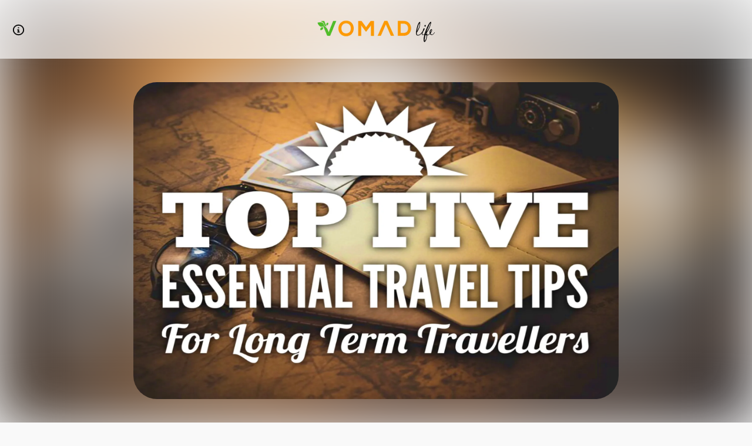

--- FILE ---
content_type: text/html;charset=UTF-8
request_url: https://vomad.life/long-term-travel-tips/
body_size: 9849
content:
<!DOCTYPE html><html><head><meta charset="utf-8">
<title>5 Essential Tips to Prepare for Long Term Travel</title>
<meta name="viewport" content="width=device-width, initial-scale=1">
<link rel="preload" as="image" href="/_ipx/h_700/modals/info.webp">
<link rel="preload" as="image" href="/_ipx/h_700/modals/license.webp">
<meta name="og:title" content="5 Essential Tips to Prepare for Long Term Travel">
<meta property="og:image" content="long-term-travel-tips">
<link rel="preload" as="image" href="/_ipx/w_2280/content/long-term-travel-tips/hero.webp" imagesizes="(max-width: 640px) 100vw, (max-width: 1024px) 100vw, (max-width: 1920px) 100vw, 100vw" imagesrcset="/_ipx/w_640/content/long-term-travel-tips/hero.webp 640w, /_ipx/w_1024/content/long-term-travel-tips/hero.webp 1024w, /_ipx/w_1920/content/long-term-travel-tips/hero.webp 1920w, /_ipx/w_2280/content/long-term-travel-tips/hero.webp 2280w">
<link rel="preload" as="image" href="/_ipx/w_2280/content/long-term-travel-tips/hero.webp" imagesizes="(max-width: 640px) 100vw, (max-width: 1024px) 100vw, (max-width: 1920px) 100vw, 100vw" imagesrcset="/_ipx/w_640/content/long-term-travel-tips/hero.webp 640w, /_ipx/w_1024/content/long-term-travel-tips/hero.webp 1024w, /_ipx/w_1920/content/long-term-travel-tips/hero.webp 1920w, /_ipx/w_2280/content/long-term-travel-tips/hero.webp 2280w"><link rel="modulepreload" href="/long-term-travel-tips/_payload.js"><link rel="modulepreload" as="script" crossorigin="" href="/_nuxt/entry.a641fb7d.js"><link rel="preload" as="style" href="/_nuxt/entry.48622af9.css"><link rel="modulepreload" as="script" crossorigin="" href="/_nuxt/default.de779b02.js"><link rel="preload" as="style" href="/_nuxt/base.91a7f6a9.css"><link rel="preload" as="style" href="/_nuxt/vmd-footer.897a7c25.css"><link rel="preload" as="style" href="/_nuxt/icon-btn.03906015.css"><link rel="modulepreload" as="script" crossorigin="" href="/_nuxt/index.6681fc28.js"><link rel="modulepreload" as="script" crossorigin="" href="/_nuxt/Icon.74ecf644.js"><link rel="modulepreload" as="script" crossorigin="" href="/_nuxt/config.d4c51c85.js"><link rel="modulepreload" as="script" crossorigin="" href="/_nuxt/Icon.vue.3ab3c277.js"><link rel="preload" as="style" href="/_nuxt/Icon.1086b57f.css"><link rel="modulepreload" as="script" crossorigin="" href="/_nuxt/nuxt-img.fa090fcb.js"><link rel="modulepreload" as="script" crossorigin="" href="/_nuxt/nuxt-link.5dba3d8d.js"><link rel="modulepreload" as="script" crossorigin="" href="/_nuxt/base.vue.8e8c1636.js"><link rel="modulepreload" as="script" crossorigin="" href="/_nuxt/_...post_.ed9249d3.js"><link rel="modulepreload" as="script" crossorigin="" href="/_nuxt/post-hero.68ff8f73.js"><link rel="preload" as="style" href="/_nuxt/post-hero.f6aa759e.css"><link rel="modulepreload" as="script" crossorigin="" href="/_nuxt/ContentRenderer.007e80fd.js"><link rel="modulepreload" as="script" crossorigin="" href="/_nuxt/ContentRendererMarkdown.618d69de.js"><link rel="modulepreload" as="script" crossorigin="" href="/_nuxt/index.a6ef77ff.js"><link rel="modulepreload" as="script" crossorigin="" href="/_nuxt/ContentDoc.8d8540db.js"><link rel="modulepreload" as="script" crossorigin="" href="/_nuxt/ContentQuery.45d7e9bf.js"><link rel="modulepreload" as="script" crossorigin="" href="/_nuxt/asyncData.e4282980.js"><link rel="modulepreload" as="script" crossorigin="" href="/_nuxt/query.29a5ea97.js"><link rel="modulepreload" as="script" crossorigin="" href="/_nuxt/utils.aa3369f8.js"><link rel="modulepreload" as="script" crossorigin="" href="/_nuxt/ProseH2.7c151baa.js"><link rel="modulepreload" as="script" crossorigin="" href="/_nuxt/ProseP.9b4e5a99.js"><link rel="modulepreload" as="script" crossorigin="" href="/_nuxt/prominent-img.a803b7ff.js"><link rel="modulepreload" as="script" crossorigin="" href="/_nuxt/ProseA.87562f9f.js"><link rel="modulepreload" as="script" crossorigin="" href="/_nuxt/ProseUl.48575a92.js"><link rel="modulepreload" as="script" crossorigin="" href="/_nuxt/ProseLi.630bd425.js"><link rel="modulepreload" as="script" crossorigin="" href="/_nuxt/ProseEm.833a4246.js"><link rel="modulepreload" as="script" crossorigin="" href="/_nuxt/ProseH3.c37e8261.js"><link rel="modulepreload" as="script" crossorigin="" href="/_nuxt/ProseH4.d9cf99db.js"><link rel="modulepreload" as="script" crossorigin="" href="/_nuxt/ProseHr.856bea78.js"><link rel="prefetch" as="script" crossorigin="" href="/_nuxt/error-component.d89c841f.js"><link rel="stylesheet" href="/_nuxt/entry.48622af9.css"><link rel="stylesheet" href="/_nuxt/base.91a7f6a9.css"><link rel="stylesheet" href="/_nuxt/vmd-footer.897a7c25.css"><link rel="stylesheet" href="/_nuxt/icon-btn.03906015.css"><link rel="stylesheet" href="/_nuxt/Icon.1086b57f.css"><link rel="stylesheet" href="/_nuxt/post-hero.f6aa759e.css"><style>header[data-v-81bac095]{align-items:center;-webkit-backdrop-filter:blur(20px);backdrop-filter:blur(20px);background-color:hsla(0,0%,100%,.667);display:flex;height:100px;justify-content:space-between;padding:0 1rem;position:fixed;top:0;transition:transform 175ms ease-out;width:100%;z-index:100}header[data-v-81bac095]>:first-child,header[data-v-81bac095]>:last-child{flex-basis:0;flex-grow:1}header svg[data-v-81bac095]{font-size:calc(15px + .6vw)}@media screen and (max-width:1100px){header svg[data-v-81bac095]{font-size:calc(15px + 1.6vw)}}@media screen and (max-width:600px){header svg[data-v-81bac095]{font-size:calc(15px + 2.6vw)}}header svg[data-v-81bac095]:hover{cursor:zoom-in}header a[data-v-81bac095]{box-shadow:none}header a img[data-v-81bac095]{margin-top:12px}.hide-header[data-v-81bac095]{transform:translate3d(0,-100%,0)}hgroup[data-v-81bac095]{margin-bottom:2rem}hgroup h1[data-v-81bac095]{margin-bottom:.3rem}main .italic[data-v-81bac095]{font-style:italic}</style><style>.icon[data-v-cf1ec82f]{display:inline-block;vertical-align:middle}</style><style>main[data-v-9f84c42c]{background-color:#f9f9f9;border-radius:1rem;box-shadow:0 0 2rem rgba(0,0,0,.25);cursor:auto;display:grid;grid-template-columns:1fr 1fr;margin:auto;position:relative;transition:all .3s ease;width:1000px}@media screen and (max-width:750px){main[data-v-9f84c42c]{border-radius:1rem;display:unset;width:100%}}main section[data-v-9f84c42c]{align-items:center;display:flex;grid-row:1/2;justify-content:center;overflow:hidden}main section[data-v-9f84c42c]:first-of-type{border-radius:1rem 0 0 1rem}@media screen and (max-width:750px){main section[data-v-9f84c42c]:first-of-type{border-radius:1rem 1rem 0 0;height:60vh}}main section svg[data-v-9f84c42c]{color:rgba(0,0,0,.25);font-size:calc(15px + 1vw);position:absolute;right:.5rem;top:.5rem;transition:all 175ms ease-in-out}@media screen and (max-width:750px){main section svg[data-v-9f84c42c]{color:#333;font-size:calc(15px + 3.7vw)}}main section svg[data-v-9f84c42c]:hover{color:#090909;cursor:zoom-out}main section img[data-v-9f84c42c]{height:700px;min-height:100%;min-width:100%;-o-object-fit:cover;object-fit:cover}@media screen and (max-width:750px){main section img[data-v-9f84c42c]{height:100%}}main section aside[data-v-9f84c42c]{animation:fade-9f84c42c .5s ease-out 225ms backwards;color:#f9f9f9;font-weight:700;position:absolute}@keyframes fade-9f84c42c{0%{opacity:0;transform:translateY(.25em)}}main section article[data-v-9f84c42c]{padding:1rem}</style><style>header[data-v-a9a15fde]{margin:100px 0 0}header h1[data-v-a9a15fde]{font-size:calc(15px + 2.6vw);font-weight:700;line-height:150%}header hgroup[data-v-a9a15fde]{max-width:80vw;text-align:center;width:1200px}header .reading-time[data-v-a9a15fde]{color:rgba(0,0,0,.25);font-weight:700;margin-bottom:2rem}article[data-v-a9a15fde],footer[data-v-a9a15fde]{max-width:800px}article[data-v-a9a15fde],footer[data-v-a9a15fde],hgroup[data-v-a9a15fde]{margin:auto;padding:0 1rem}footer[data-v-a9a15fde]{margin:2rem auto}footer div[data-v-a9a15fde]{color:rgba(0,0,0,.25);font-weight:700;margin:.5rem 0}footer div[data-v-a9a15fde]:last-of-type{font-weight:400;margin:2rem 0 0}</style><style>footer[data-v-5cc30494]{align-items:center;display:flex;justify-content:center;max-height:80vh;overflow:hidden}@media screen and (max-width:1100px){footer[data-v-5cc30494]{height:50vh}}footer section[data-v-5cc30494]{align-items:center;color:#f9f9f9;display:flex;font-size:calc(15px + 1.6vw);font-weight:700;gap:1rem;position:absolute;text-align:center;text-shadow:#090909 0 0 2rem}@media screen and (max-width:1100px){footer section[data-v-5cc30494]{font-size:calc(15px + 3.7vw)}}footer section svg[data-v-5cc30494]{border-radius:50%;box-shadow:0 0 2rem #090909}footer section svg[data-v-5cc30494]:hover{cursor:zoom-in}footer section svg[data-v-5cc30494]:nth-of-type(2):hover{cursor:pointer}footer img[data-v-5cc30494]{height:100%;min-width:100%;-o-object-fit:cover;object-fit:cover}hgroup[data-v-5cc30494]{margin-bottom:2rem}hgroup h1[data-v-5cc30494]{margin-bottom:.3rem}hgroup span[data-v-5cc30494]{font-style:italic}hgroup p[data-v-5cc30494]{align-items:center}hgroup p[data-v-5cc30494],hgroup p a[data-v-5cc30494]{display:flex}hgroup p a[data-v-5cc30494]:hover{box-shadow:none}hgroup p svg[data-v-5cc30494]{color:#39c}hgroup p svg[data-v-5cc30494]:hover{scale:1}</style><style>article.old-post-disclaimer[data-v-b6aeb8da]{align-items:center;background-color:#39c;border-radius:1rem;color:#f9f9f9;display:flex;gap:1rem;padding:1rem}@media screen and (max-width:800px){article.old-post-disclaimer[data-v-b6aeb8da]{margin:0 1rem}}article.old-post-disclaimer .icon[data-v-b6aeb8da]{font-size:2rem}@media screen and (max-width:800px){article.old-post-disclaimer .icon[data-v-b6aeb8da]{font-size:3rem}}.v-enter-active[data-v-b6aeb8da],.v-leave-active[data-v-b6aeb8da]{transition:all .5s ease}.v-enter-from[data-v-b6aeb8da],.v-leave-to[data-v-b6aeb8da]{opacity:0;transform:scaleY(0)}</style><style>figure[data-v-f80d50a9]{margin:2rem 0 2rem calc(-40vw - -400px + -1rem);width:80vw}@media screen and (max-width:800px){figure[data-v-f80d50a9]{margin-left:unset;width:unset}}figure div[data-v-f80d50a9]{display:flex;justify-content:center;width:100%}figure div[data-v-f80d50a9],figure div img[data-v-f80d50a9]{max-height:calc(80vh - 2rem)}figure div img[data-v-f80d50a9]{border-radius:1rem;height:auto;max-width:100%;width:auto}figure figcaption[data-v-f80d50a9]{font-style:italic;margin:1rem auto 0;max-width:1200px;text-align:center}</style><link rel="stylesheet" href="https://vomad.life/_nuxt/_...post_.3026b2d0.css"><link rel="stylesheet" href="https://vomad.life/_nuxt/old-post-disclaimer.f114c416.css"><link rel="stylesheet" href="https://vomad.life/_nuxt/prominent-img.1e198fa3.css"><link rel="modulepreload" as="script" crossorigin="" href="https://vomad.life/_nuxt/index.59c34031.js"><link rel="stylesheet" href="https://vomad.life/_nuxt/social-proof.e0b9d7f9.css"></head>
<body data-aos-easing="ease" data-aos-duration="400" data-aos-delay="0"><section id="modal-base" style="display:none;"><!--[--><main data-v-9f84c42c=""><section data-v-9f84c42c=""><img src="/_ipx/h_700/modals/info.webp" height="700" data-nuxt-img="" data-v-9f84c42c=""><aside show="false" data-v-9f84c42c=""><!--[-->This is the Vomad Life.<!--]--></aside></section><section data-v-9f84c42c=""><article data-v-9f84c42c=""><!--[--><hgroup data-v-81bac095=""><h1 data-v-81bac095="">vomad</h1><p data-v-81bac095="">[ v(egan) + (n)omad ]</p></hgroup><main data-v-81bac095=""><span class="italic" data-v-81bac095="">noun</span><p data-v-81bac095=""> one who travels indefinitely, with no long-term abode, while avoiding all forms of animal exploitation and abuse as far as is possible and practicable </p><span class="italic" data-v-81bac095="">origin</span><p data-v-81bac095=""> early 21st century;<br data-v-81bac095="">from <b data-v-81bac095="">vegan</b> - ‘a person who does not eat or use animal products’,<br data-v-81bac095="">and <b data-v-81bac095="">nomad</b> - ‘a person who does not stay long in the same place’ </p></main><!--]--></article><svg data-v-cf1ec82f="" data-v-c7ad61fa="" data-v-9f84c42c="" xmlns="http://www.w3.org/2000/svg" xmlns:xlink="http://www.w3.org/1999/xlink" aria-hidden="true" role="img" class="icon" width="1em" height="1em" viewBox="0 0 24 24"><path fill="currentColor" d="M12 20c-4.41 0-8-3.59-8-8s3.59-8 8-8s8 3.59 8 8s-3.59 8-8 8m0-18C6.47 2 2 6.47 2 12s4.47 10 10 10s10-4.47 10-10S17.53 2 12 2m2.59 6L12 10.59L9.41 8L8 9.41L10.59 12L8 14.59L9.41 16L12 13.41L14.59 16L16 14.59L13.41 12L16 9.41z"></path></svg></section></main><!--]--></section><!--teleport anchor--><section id="modal-base" style="display:none;"><!--[--><main data-v-9f84c42c=""><section data-v-9f84c42c=""><img src="/_ipx/h_700/modals/license.webp" height="700" data-nuxt-img="" data-v-9f84c42c=""><aside show="false" data-v-9f84c42c=""><!--[-->Welcome to the Vomad Life.<!--]--></aside></section><section data-v-9f84c42c=""><article data-v-9f84c42c=""><!--[--><hgroup data-v-5cc30494=""><h1 data-v-5cc30494="">CopyLeft 2026</h1><p data-v-5cc30494=""> CC BY-SA 4.0&nbsp;<a href="https://creativecommons.org/licenses/by-sa/4.0/" target="_blank" data-v-5cc30494="" rel="noopener"><svg data-v-cf1ec82f="" data-v-c7ad61fa="" data-v-5cc30494="" xmlns="http://www.w3.org/2000/svg" xmlns:xlink="http://www.w3.org/1999/xlink" aria-hidden="true" role="img" class="icon" width="1em" height="1em" viewBox="0 0 24 24"><path fill="currentColor" d="M10 6v2H5v11h11v-5h2v6a1 1 0 0 1-1 1H4a1 1 0 0 1-1-1V7a1 1 0 0 1 1-1zm11-3v8h-2V6.413l-7.793 7.794l-1.414-1.414L17.585 5H13V3z"></path></svg></a></p></hgroup> You are free to: <ul data-v-5cc30494=""><li data-v-5cc30494="">Copy and redistribute our work in any medium or format.</li><li data-v-5cc30494=""> Remix, transform, and build upon our work for any purpose, even commercially. </li></ul> Under the following terms: <ul data-v-5cc30494=""><li data-v-5cc30494=""> You must give <a href="https://wiki.creativecommons.org/wiki/License_Versions#Detailed_attribution_comparison_chart" rel="noopener" target="_blank" data-v-5cc30494="">appropriate credit</a>, provide a link to <a href="https://creativecommons.org/licenses/by-sa/4.0/" rel="noopener" target="_blank" data-v-5cc30494="">the license</a>, and indicate if changes were made. You may do so in any reasonable manner, but not in any way that suggests we endorse you or your use. </li><li data-v-5cc30494=""> If you remix, transform, or build upon our work, you must distribute your contributions under this <a href="https://creativecommons.org/licenses/by-sa/4.0/" rel="noopener" target="_blank" data-v-5cc30494="">same license</a>. </li></ul><p data-v-5cc30494=""> This is a human-readable summary of (and not a substitute for) <a href="https://creativecommons.org/licenses/by-sa/4.0/" rel="noopener" target="_blank" data-v-5cc30494="">the license</a>. </p><!--]--></article><svg data-v-cf1ec82f="" data-v-c7ad61fa="" data-v-9f84c42c="" xmlns="http://www.w3.org/2000/svg" xmlns:xlink="http://www.w3.org/1999/xlink" aria-hidden="true" role="img" class="icon" width="1em" height="1em" viewBox="0 0 24 24"><path fill="currentColor" d="M12 20c-4.41 0-8-3.59-8-8s3.59-8 8-8s8 3.59 8 8s-3.59 8-8 8m0-18C6.47 2 2 6.47 2 12s4.47 10 10 10s10-4.47 10-10S17.53 2 12 2m2.59 6L12 10.59L9.41 8L8 9.41L10.59 12L8 14.59L9.41 16L12 13.41L14.59 16L16 14.59L13.41 12L16 9.41z"></path></svg></section></main><!--]--></section><!--teleport anchor--><div id="__nuxt"><div><!--[--><!--[--><!--[--><div><!--[--><header class="" data-v-81bac095=""><div data-v-81bac095=""><svg xmlns="http://www.w3.org/2000/svg" xmlns:xlink="http://www.w3.org/1999/xlink" aria-hidden="true" role="img" class="icon" data-v-81bac095="" data-v-c7ad61fa="" style="" width="1em" height="1em" viewBox="0 0 24 24" data-v-cf1ec82f=""><path fill="currentColor" d="M11 7v2h2V7zm3 10v-2h-1v-4h-3v2h1v2h-1v2zm8-5c0 5.5-4.5 10-10 10S2 17.5 2 12S6.5 2 12 2s10 4.5 10 10m-2 0c0-4.42-3.58-8-8-8s-8 3.58-8 8s3.58 8 8 8s8-3.58 8-8"></path></svg></div><a href="/" class="" data-v-81bac095=""><img src="/_ipx/_/app-bar/logo.webp" data-nuxt-img="" data-v-81bac095=""></a><div data-v-81bac095=""></div></header><!--teleport start--><!--teleport end--><!--]--><!--[--><!--[--><main data-v-a9a15fde=""><!--[--><header data-v-a9a15fde=""><section data-v-a9a15fde="" data-v-f681f620=""><img src="/_ipx/w_2280/content/long-term-travel-tips/hero.webp" data-nuxt-img="" sizes="(max-width: 640px) 100vw, (max-width: 1024px) 100vw, (max-width: 1920px) 100vw, 100vw" srcset="/_ipx/w_640/content/long-term-travel-tips/hero.webp 640w, /_ipx/w_1024/content/long-term-travel-tips/hero.webp 1024w, /_ipx/w_1920/content/long-term-travel-tips/hero.webp 1920w, /_ipx/w_2280/content/long-term-travel-tips/hero.webp 2280w" class="blur" data-v-f681f620=""><img src="/_ipx/w_2280/content/long-term-travel-tips/hero.webp" data-nuxt-img="" sizes="(max-width: 640px) 100vw, (max-width: 1024px) 100vw, (max-width: 1920px) 100vw, 100vw" srcset="/_ipx/w_640/content/long-term-travel-tips/hero.webp 640w, /_ipx/w_1024/content/long-term-travel-tips/hero.webp 1024w, /_ipx/w_1920/content/long-term-travel-tips/hero.webp 1920w, /_ipx/w_2280/content/long-term-travel-tips/hero.webp 2280w" data-v-f681f620=""></section><hgroup data-v-a9a15fde=""><h1 data-v-a9a15fde=""><!--[--><span data-brr="1" style="display: inline-block; vertical-align: top; text-decoration: inherit; max-width: 1098px;" data-br="zsZ7r">5 Essential Tips to Prepare for Long Term Travel</span><!--]--></h1><p class="reading-time" data-v-a9a15fde="">9 min read</p></hgroup></header><article style="" class="old-post-disclaimer" data-v-a9a15fde="" data-v-b6aeb8da=""><svg xmlns="http://www.w3.org/2000/svg" xmlns:xlink="http://www.w3.org/1999/xlink" aria-hidden="true" role="img" class="icon" data-v-b6aeb8da="" style="" width="1em" height="1em" viewBox="0 0 24 24" data-v-cf1ec82f=""><path fill="currentColor" d="M13 13h-2V7h2m-2 8h2v2h-2m4.73-14H8.27L3 8.27v7.46L8.27 21h7.46L21 15.73V8.27z"></path></svg><p data-v-b6aeb8da=""> This post was written about 9 years ago, so most likely contains out-dated information. </p><svg xmlns="http://www.w3.org/2000/svg" xmlns:xlink="http://www.w3.org/1999/xlink" aria-hidden="true" role="img" class="icon" data-v-b6aeb8da="" data-v-c7ad61fa="" style="" width="1em" height="1em" viewBox="0 0 24 24" data-v-cf1ec82f=""><path fill="currentColor" d="M12 20c-4.41 0-8-3.59-8-8s3.59-8 8-8s8 3.59 8 8s-3.59 8-8 8m0-18C6.47 2 2 6.47 2 12s4.47 10 10 10s10-4.47 10-10S17.53 2 12 2m2.59 6L12 10.59L9.41 8L8 9.41L10.59 12L8 14.59L9.41 16L12 13.41L14.59 16L16 14.59L13.41 12L16 9.41z"></path></svg></article><article data-v-a9a15fde=""><h2 id="tip-1-prepare-but-prepare-less"><a href="#tip-1-prepare-but-prepare-less"><!--[-->Tip 1: Prepare, But Prepare Less<!--]--></a></h2><p><!--[-->Two years ago, I went travelling for 6 weeks. I carried with me a lot of things. I had one big suitcase that I forcefully packed all my clothes in, a small suitcase with all my other belongings such as shoes, electronics and chargers and I also had a small backpack that had my laptop, camera and more stuff in it.<!--]--></p><p><!--[-->I brought everything “Just in Case” I needed it. My trip was in summer and every country I visited was warm, but I still brought a thick jacket, long pants and a beanie “just in case” I faced a cold day in Europe. I brought my laptop with me “just in case” I needed it to watch a movie on the airplane. I brought clothes that I never even wore at home “Just in case” I changed my mind and wanted to wear them overseas. My bags were full, heavy and I drag them with me everywhere I went.<!--]--></p><figure data-v-f80d50a9=""><div data-v-f80d50a9=""><img src="/_ipx/f_webp/content/long-term-travel-tips/prepareless.webp" alt="5 Essential Tips to Prepare for Long Term Travel - Prepare Less! @ https://Vomad.Life" data-nuxt-img="" data-v-f80d50a9=""></div><!----></figure><p><!--[-->I was inspired to travel light after watching a <a href="https://www.youtube.com/watch?v=GgBpyNsS-jU" rel="noopener" target="_blank"><!--[-->TED talk on minimalism<!--]--></a> and seeing how light my friend Ben travelled to Asia for 3 months with only one small backpack with him.<!--]--></p><p><!--[-->The TED talk opened my eyes, and I’m pretty sure it will open yours too. Since watching it, I’ve got rid of most of my belongings, I packed and donated 3 full-sized bin bags of clothes that I never really wore and donated them to the salvation army, sold most of my other possessions that I hardly used and kept only the things that I truly need.<!--]--></p><p><!--[-->Now, Instead of saying “Just in Case” in every decision I make about what should or shouldn’t I take with me travelling, I ask, “Does this thing add value to my life? Do I really need it?” And if the answer is no, then I won't bring it with me.<!--]--></p><h2 id="tip-2-packing"><a href="#tip-2-packing"><!--[-->Tip 2: Packing<!--]--></a></h2><p><!--[-->My 3 top Packing Tips:<!--]--></p><ul><!--[--><li><!--[--><em><!--[-->Use Packing cubes<!--]--></em> to keep everything super organised and easy to access. I put all of my t-shirts in one cube, pants and shorts in another cube, and leave my underwear and socks in the third cube. You can buy cheap packing cubes from eBay or Amazon just like I did or you can option for better quality expensive ones if you like. Either way, you must get some; they will make your life much easier.<!--]--></li><li><!--[--><em><!--[-->Roll your clothes<!--]--></em>, don’t fold them. You’ll save loads of space this way and keep all of your clothes wrinkle free.<!--]--></li><li><!--[--><em><!--[-->Bring a plastic bag or use one of your packing cubes to keep your dirty clothes and laundry separate from the rest of your clothes:<!--]--></em> I personally use the apple store plastic bag (the one you get when you purchase things from Apple). These bags are great, stylish, quality material, large enough and got shoulder straps to use for carrying your dirty laundry to the Laundromat. Note: you don’t need to purchase an item from the apple store to&nbsp;get one, you can simply approach one of the staff there and ask for one.<!--]--></li><!--]--></ul><figure data-v-f80d50a9=""><div data-v-f80d50a9=""><img src="/_ipx/f_webp/content/long-term-travel-tips/packing.webp" alt="5 Essential Tips to Prepare for Long Term Travel - Prepare Less! @ https://Vomad.Life" data-nuxt-img="" data-v-f80d50a9=""></div><!----></figure><h3 id="an-overview-of-what-i-am-packing-with-me"><a href="#an-overview-of-what-i-am-packing-with-me"><!--[-->An overview of what I am packing with me:<!--]--></a></h3><p><!--[-->Osprey Farpoint 70 backpack, 55L:<!--]--></p><ul><!--[--><li><!--[-->5 t-shirts<!--]--></li><li><!--[-->2 shorts<!--]--></li><li><!--[-->2 pants<!--]--></li><li><!--[-->1 thin jacket<!--]--></li><li><!--[-->A pair of shoes<!--]--></li><li><!--[-->6 underwear<!--]--></li><li><!--[-->4 pairs of socks<!--]--></li><li><!--[-->1 toiletries bag (essentials only)<!--]--></li><li><!--[-->A beard trimmer and razors<!--]--></li><!--]--></ul><p><!--[-->Osprey Daypack, 15L:<!--]--></p><ul><!--[--><li><!--[-->MacBook laptop.<!--]--></li><li><!--[-->Passport and travel documents.<!--]--></li><li><!--[-->iPhone and laptop chargers.<!--]--></li><li><!--[-->iPhone portable charger<!--]--></li><li><!--[--><a href="http://www.ebay.com.au/itm/NEW-BLUEDIO-T2S-Wireless-Headphones-Bluetooth-4-1Stereo-iPhone-Headsets-with-Mic-/151486340684?hash=item23454a1e4c:g:fzsAAOSwPc9Wxnz3" rel="noopener" target="_blank"><!--[-->Bluedio Headphones<!--]--></a> (cheap but incredible sound)<!--]--></li><li><!--[-->A Book (to keep me entertained on long flights or bus trips)<!--]--></li><li><!--[-->Jumper (for when it gets cold in air)<!--]--></li><li><!--[-->Headache tablets and bandaids (because I am a bit clumsy)<!--]--></li><li><!--[-->A water bottle.<!--]--></li><li><!--[-->Healthy Vegan Snacks (to keep me satisfied in my flight)<!--]--></li><!--]--></ul><h2 id="tip-3-travel-insurance"><a href="#tip-3-travel-insurance"><!--[-->Tip 3: Travel Insurance<!--]--></a></h2><p><!--[-->Getting travel insurance is an obvious thing to do, but so many people disregard it including me. But let’s face it, we get sick and accidents happen, even if&nbsp;the chances of an accident&nbsp;happening are&nbsp;very slim, no one wants&nbsp;to&nbsp;deal with being in another country with a stressful situation and&nbsp;short of money.<!--]--></p><h3 id="what-type-of-insurance-coverage-should-you-get"><a href="#what-type-of-insurance-coverage-should-you-get"><!--[-->What type of insurance coverage should you get?<!--]--></a></h3><p><!--[-->The most important cover that you need to have is medical. The medical cover should be the minimum type of insurance you're covered with&nbsp;during your travel.<!--]--></p><p><!--[-->The second type of cover that I highly recommend is theft, loss or damage of property cover. Deciding whether you need this cover or not depends on:<!--]--></p><ul><!--[--><li><!--[-->The cost/value of the items that you are bringing with you travelling; and<!--]--></li><li><!--[-->Being able to replace your belongings during your trip&nbsp;without causing any financial stress to yourself.<!--]--></li><!--]--></ul><p><!--[-->To help you choose the right type of cover for your belongings, you need to calculate how much do all of your valuables worth and then decide which type of cover suits you the most.<!--]--></p><p><!--[-->Most insurance companies offer different levels of insurance, usually “Basic” and a “ Premium” or a “Plus” cover.<!--]--></p><p><!--[-->There are many other additional covers offered by insurance providers for an extra cost. I stuck to medical and property covers and&nbsp;didn't get any extra covers because I don't think they are&nbsp;necessary for me.<!--]--></p><h3 id="what-does-your-policy-actually-cover"><a href="#what-does-your-policy-actually-cover"><!--[-->What does your policy actually cover?<!--]--></a></h3><p><!--[-->Your insurance policy sets all the rules out about what’s included in your insurance coverage and how you can have a successful claim when "shit hits the fan". The problem is that these policies&nbsp;are not written clearly and are very long and complicated to read.<!--]--></p><p><!--[-->Policies differ from company to company. Usually, the cheaper the insurance is the more hidden things and the more rules you will find in their policy.<!--]--></p><h4 id="for-medical"><a href="#for-medical"><!--[-->For Medical:<!--]--></a></h4><p><!--[-->Most Insurance providers offer unlimited medical cover. You shouldn’t have problems with it when claiming (unless you have a pre-existing medical condition, if you do, please read your policy carefully as you might not be covered for certain things).<!--]--></p><h4 id="for-property"><a href="#for-property"><!--[-->For Property:<!--]--></a></h4><p><!--[-->When it comes to property claims, insurance companies can be very dodgy, unwilling to pay and usually have a long list of rules on what qualifies for making&nbsp;a successful claim.<!--]--></p><p><!--[-->To increase your chances of making a successful claim always have receipts or proof of ownership with you and immediately report to the police if anything is lost or stolen.<!--]--></p><h3 id="which-insurance-provider-should-i-go-with"><a href="#which-insurance-provider-should-i-go-with"><!--[-->Which insurance provider should I go with?<!--]--></a></h3><p><!--[-->Do your own research; there are <a href="https://www.comparethemarket.com.au/travel-insurance/" rel="noopener" target="_blank"><!--[-->many great websites that compare insurance companies<!--]--></a> and their prices. Make sure to read reviews from independent websites before choosing an insurance provider.<!--]--></p><p><!--[-->For Australians, I found <a href="http://www.goinsurance.com.au/" rel="noopener" target="_blank"><!--[-->GoInsurance Travel<!--]--></a> to be the cheapest by far with great reviews. Ben and I are both using them for our trip overseas.<!--]--></p><h2 id="tip-4banking-and-ids"><a href="#tip-4banking-and-ids"><!--[-->Tip 4:&nbsp;Banking and ID's<!--]--></a></h2><h3 id="bank-card"><a href="#bank-card"><!--[-->Bank Card:<!--]--></a></h3><p><!--[-->Get an international friendly bank card that doesn't charge you extra&nbsp;fees when withdrawing money overseas (google or ask the banks in your area for information about travelling with an account from their bank) and also check&nbsp;if the bank&nbsp;has an overseas presence (branches, ATMs and/or partnerships). The more ATM's or associations they have in the country you're visiting, the fewer fees you'll be paying.<!--]--></p><p><!--[-->For&nbsp;Australians, I recommend opening a CitiBank account because they have so many branches and ATMs in most major cities overseas that let you withdraw money with&nbsp;no extra fees at all and a very&nbsp;accurate exchange rate.<!--]--></p><h3 id="notify-your-bank"><a href="#notify-your-bank"><!--[-->Notify Your Bank:<!--]--></a></h3><p><!--[-->Let&nbsp;your bank know that you are travelling to avoid the risk of having your card locked while you’re away. It’s a 2-minute call that will save you lots of time and stress.<!--]--></p><h3 id="ids-backup"><a href="#ids-backup"><!--[-->ID's Backup:<!--]--></a></h3><p><!--[-->It's important to have copies of all of your Identifications such as passport, driver's license, and bank cards when travelling long term just in case you lose them. Many people take physical printed copies of their identification documents and cards but It isn't necessary to do that&nbsp;in this digital age we live in. In fact, it is much safer now to just take photos of your IDs and send them to your own email address and to someone else's email to be more secure.<!--]--></p><figure data-v-f80d50a9=""><div data-v-f80d50a9=""><img src="/_ipx/f_webp/content/long-term-travel-tips/ids.webp" alt="5 Essential Tips to Prepare for Long Term Travel - Digitise your ID! @ https://Vomad.Life" data-nuxt-img="" data-v-f80d50a9=""></div><!----></figure><h2 id="tip-5-medical-check"><a href="#tip-5-medical-check"><!--[-->Tip 5: Medical Check<!--]--></a></h2><h3 id="get-all-the-vaccinations-tablets-you-need"><a href="#get-all-the-vaccinations-tablets-you-need"><!--[-->Get all the Vaccinations / Tablets you need<!--]--></a></h3><p><!--[-->If you are visiting certain areas&nbsp;such as Asia or Africa, there is a big chance you need some travel vaccinations and tablets to protect you from certain diseases like Malaria or Hepatitis. The best way to know exactly what type of vaccination you need for the areas you're going&nbsp;to is by visiting your doctor (but you can also find out by doing a <a href="http://www.travelvax.com.au/holiday-traveller/vaccination-requirements" rel="noopener" target="_blank"><!--[-->quick google search<!--]--></a>).<!--]--></p><p><!--[-->Make sure to&nbsp;tell your doctor way ahead of travel time because some vaccinations require you to take them in a period of time prior to travelling,&nbsp;sometime's it takes up to 6 months long.<!--]--></p><h3 id="make-your-own-first-aid-medicalkit-optional"><a href="#make-your-own-first-aid-medicalkit-optional"><!--[-->Make your own first aid medical&nbsp;kit (optional)<!--]--></a></h3><p><!--[-->I personally only carry headache tablets and&nbsp;band-aids as all the areas I am&nbsp;visiting have pharmacies and shops around where I can buy whatever I need when I need it. But if you are going to different remote areas, doing lot's of hiking and exploring the wilderness where there aren't many pharmacies around, then I recommend you buying a first aid kit or making your own one.<!--]--></p><hr><h2 id="otheruseful-tips"><a href="#otheruseful-tips"><!--[-->Other&nbsp;Useful Tips<!--]--></a></h2><h3 id="keep-your-mobile-number-if-you-want-to"><a href="#keep-your-mobile-number-if-you-want-to"><!--[-->Keep Your Mobile Number (if you want to)<!--]--></a></h3><p><!--[-->Your mobile service provider will cancel your sim and take your phone number back if you don't use it for a while (in Australia, after 6 months of not using it or adding credit to it).<!--]--></p><p><!--[-->To avoid losing your mobile&nbsp;number in your home country, make sure to top up with the minimum credit you can get every 6 months or so (ask&nbsp;your service provider about the time it takes to lose your number if not used).<!--]--></p><h3 id="geta-portable-charger-for-your-phone"><a href="#geta-portable-charger-for-your-phone"><!--[-->Get&nbsp;a Portable charger for your phone<!--]--></a></h3><p><!--[-->Being trapped in places with low battery and looking everywhere for a wall outlet around you doesn't sound very fun especially when you have long flights or bus trips and you really need/want it. A portable charger that can charge your phone to full again so it&nbsp;lasts you for a whole day is always a good idea.<!--]--></p><h3 id="get-all-your-questions-answered"><a href="#get-all-your-questions-answered"><!--[-->Get all your questions answered<!--]--></a></h3><p><!--[-->My final tip to prepare for your long-term travel is to explore&nbsp;the internet about travelling, google as many things as you can, watch youtube videos, read reviews (especially for hostels and restaurants), get&nbsp;Happy Cow app (essential finder app for every vegan traveller out there).<!--]--></p><p><!--[-->You&nbsp;can find almost every answer to any question you have online plus it is super fun and exciting to look at all these things up before travelling.<!--]--></p><p><!--[--><em><!--[-->Happy Travels :)<!--]--></em><!--]--></p></article><footer data-v-a9a15fde=""><div data-v-a9a15fde="">by Hish</div><div data-v-a9a15fde="">April 4, 2017</div><div data-v-a9a15fde=""><a href="/" class="" data-v-a9a15fde="">← Back to home</a></div></footer><!--]--></main><!--]--><!--]--><!--[--><footer data-v-5cc30494=""><section show="false" data-aos="fade-up" data-v-5cc30494="" class="aos-init"><svg xmlns="http://www.w3.org/2000/svg" xmlns:xlink="http://www.w3.org/1999/xlink" aria-hidden="true" role="img" class="icon" data-v-5cc30494="" data-v-c7ad61fa="" style="" width="1em" height="1em" viewBox="0 0 24 24" data-v-cf1ec82f=""><path fill="currentColor" d="M13.92 10.86c.12.99.2 2.24-.3 3.14c-.12.27-.34.5-.59.64c-.23.15-.53.22-.89.23c-.42 0-.81-.14-1.14-.4a1.7 1.7 0 0 1-.34-.47c-.09-.17-.16-.36-.16-.57H8.72c.01.41.12.79.28 1.15c.2.36.45.67.76.92c1.44 1.33 4.09 1.12 5.3-.37c1.31-1.67 1.28-4.59-.01-6.26c-1.22-1.52-3.92-1.71-5.37-.37c-.3.28-.53.62-.68 1c-.19.4-.28.83-.3 1.3h1.8c0-.43.19-.86.47-1.17c.29-.29.7-.49 1.15-.49c.69.01 1.21.3 1.5.86c.14.24.25.53.3.86M12 2C6.5 2 2 6.5 2 12c.53 13.26 19.47 13.27 20 0c0-5.5-4.5-10-10-10M4 12c.44-10.61 15.56-10.61 16 0c0 4.41-3.59 8-8 8s-8-3.59-8-8"></path></svg> 2016 - 2026 <svg xmlns="http://www.w3.org/2000/svg" xmlns:xlink="http://www.w3.org/1999/xlink" aria-hidden="true" role="img" class="icon" data-v-5cc30494="" data-v-c7ad61fa="" style="" width="1em" height="1em" viewBox="0 0 24 24" data-v-cf1ec82f=""><path fill="currentColor" d="M12 2A10 10 0 0 0 2 12c0 4.42 2.87 8.17 6.84 9.5c.5.08.66-.23.66-.5v-1.69c-2.77.6-3.36-1.34-3.36-1.34c-.46-1.16-1.11-1.47-1.11-1.47c-.91-.62.07-.6.07-.6c1 .07 1.53 1.03 1.53 1.03c.87 1.52 2.34 1.07 2.91.83c.09-.65.35-1.09.63-1.34c-2.22-.25-4.55-1.11-4.55-4.92c0-1.11.38-2 1.03-2.71c-.1-.25-.45-1.29.1-2.64c0 0 .84-.27 2.75 1.02c.79-.22 1.65-.33 2.5-.33s1.71.11 2.5.33c1.91-1.29 2.75-1.02 2.75-1.02c.55 1.35.2 2.39.1 2.64c.65.71 1.03 1.6 1.03 2.71c0 3.82-2.34 4.66-4.57 4.91c.36.31.69.92.69 1.85V21c0 .27.16.59.67.5C19.14 20.16 22 16.42 22 12A10 10 0 0 0 12 2"></path></svg></section><img src="/_ipx/w_2280/footer.webp" loading="lazy" data-nuxt-img="" sizes="(max-width: 640px) 200vw, (max-width: 1024px) 200vw, (max-width: 1920px) 100vw, 100vw" srcset="/_ipx/w_1280/footer.webp 1280w, /_ipx/w_2048/footer.webp 2048w, /_ipx/w_1920/footer.webp 1920w, /_ipx/w_2280/footer.webp 2280w" data-v-5cc30494=""></footer><!--teleport start--><!--teleport end--><!--]--></div><!--]--><!--]--><!--]--></div></div>
</body></html>

--- FILE ---
content_type: text/css; charset=UTF-8
request_url: https://vomad.life/_nuxt/base.91a7f6a9.css
body_size: 5
content:
#modal-base{-webkit-backdrop-filter:blur(.5rem);backdrop-filter:blur(.5rem);cursor:zoom-out;display:flex;inset:0;overflow:auto;padding:2rem;position:fixed;transition:opacity .3s ease;z-index:9998}.modal-enter-from{opacity:0}.modal-enter-from main{scale:.8}.modal-leave-to{opacity:0}.modal-leave-to main{scale:1.05}


--- FILE ---
content_type: text/css; charset=UTF-8
request_url: https://vomad.life/_nuxt/vmd-footer.897a7c25.css
body_size: 564
content:
main[data-v-9f84c42c]{background-color:#f9f9f9;border-radius:1rem;box-shadow:0 0 2rem #00000040;cursor:auto;display:grid;grid-template-columns:1fr 1fr;margin:auto;position:relative;transition:all .3s ease;width:1000px}@media screen and (max-width:750px){main[data-v-9f84c42c]{border-radius:1rem;display:unset;width:100%}}main section[data-v-9f84c42c]{align-items:center;display:flex;grid-row:1/2;justify-content:center;overflow:hidden}main section[data-v-9f84c42c]:first-of-type{border-radius:1rem 0 0 1rem}@media screen and (max-width:750px){main section[data-v-9f84c42c]:first-of-type{border-radius:1rem 1rem 0 0;height:60vh}}main section svg[data-v-9f84c42c]{color:#00000040;font-size:calc(15px + 1vw);position:absolute;right:.5rem;top:.5rem;transition:all 175ms ease-in-out}@media screen and (max-width:750px){main section svg[data-v-9f84c42c]{color:#333;font-size:calc(15px + 3.7vw)}}main section svg[data-v-9f84c42c]:hover{color:#090909;cursor:zoom-out}main section img[data-v-9f84c42c]{height:700px;min-height:100%;min-width:100%;-o-object-fit:cover;object-fit:cover}@media screen and (max-width:750px){main section img[data-v-9f84c42c]{height:100%}}main section aside[data-v-9f84c42c]{animation:fade-9f84c42c .5s ease-out 225ms backwards;color:#f9f9f9;font-weight:700;position:absolute}@keyframes fade-9f84c42c{0%{opacity:0;transform:translateY(.25em)}}main section article[data-v-9f84c42c]{padding:1rem}header[data-v-81bac095]{align-items:center;-webkit-backdrop-filter:blur(20px);backdrop-filter:blur(20px);background-color:#fffa;display:flex;height:100px;justify-content:space-between;padding:0 1rem;position:fixed;top:0;transition:transform 175ms ease-out;width:100%;z-index:100}header[data-v-81bac095]>:first-child,header[data-v-81bac095]>:last-child{flex-basis:0;flex-grow:1}header svg[data-v-81bac095]{font-size:calc(15px + .6vw)}@media screen and (max-width:1100px){header svg[data-v-81bac095]{font-size:calc(15px + 1.6vw)}}@media screen and (max-width:600px){header svg[data-v-81bac095]{font-size:calc(15px + 2.6vw)}}header svg[data-v-81bac095]:hover{cursor:zoom-in}header a[data-v-81bac095]{box-shadow:none}header a img[data-v-81bac095]{margin-top:12px}.hide-header[data-v-81bac095]{transform:translate3d(0,-100%,0)}hgroup[data-v-81bac095]{margin-bottom:2rem}hgroup h1[data-v-81bac095]{margin-bottom:.3rem}main .italic[data-v-81bac095]{font-style:italic}footer[data-v-5cc30494]{align-items:center;display:flex;justify-content:center;max-height:80vh;overflow:hidden}@media screen and (max-width:1100px){footer[data-v-5cc30494]{height:50vh}}footer section[data-v-5cc30494]{align-items:center;color:#f9f9f9;display:flex;font-size:calc(15px + 1.6vw);font-weight:700;gap:1rem;position:absolute;text-align:center;text-shadow:#090909 0 0 2rem}@media screen and (max-width:1100px){footer section[data-v-5cc30494]{font-size:calc(15px + 3.7vw)}}footer section svg[data-v-5cc30494]{border-radius:50%;box-shadow:0 0 2rem #090909}footer section svg[data-v-5cc30494]:hover{cursor:zoom-in}footer section svg[data-v-5cc30494]:nth-of-type(2):hover{cursor:pointer}footer img[data-v-5cc30494]{height:100%;min-width:100%;-o-object-fit:cover;object-fit:cover}hgroup[data-v-5cc30494]{margin-bottom:2rem}hgroup h1[data-v-5cc30494]{margin-bottom:.3rem}hgroup span[data-v-5cc30494]{font-style:italic}hgroup p[data-v-5cc30494]{align-items:center}hgroup p[data-v-5cc30494],hgroup p a[data-v-5cc30494]{display:flex}hgroup p a[data-v-5cc30494]:hover{box-shadow:none}hgroup p svg[data-v-5cc30494]{color:#39c}hgroup p svg[data-v-5cc30494]:hover{scale:1}


--- FILE ---
content_type: text/css; charset=UTF-8
request_url: https://vomad.life/_nuxt/icon-btn.03906015.css
body_size: -89
content:
svg[data-v-c7ad61fa]:hover{animation:breathing-c7ad61fa 3s ease-in-out infinite;cursor:pointer}@keyframes breathing-c7ad61fa{0%{transform:scale(1)}40%{transform:scale(1.1)}60%{transform:scale(1.1)}90%{transform:scale(1)}}


--- FILE ---
content_type: text/css; charset=UTF-8
request_url: https://vomad.life/_nuxt/Icon.1086b57f.css
body_size: -245
content:
.icon[data-v-cf1ec82f]{display:inline-block;vertical-align:middle}


--- FILE ---
content_type: text/css; charset=UTF-8
request_url: https://vomad.life/_nuxt/post-hero.f6aa759e.css
body_size: 663
content:
section[data-v-f681f620]{display:flex;height:calc(100vh - 100px)}@media screen and (max-width:1250px){section[data-v-f681f620]{height:calc(90vw - 4rem);max-height:calc(100vh - 100px)}}@media screen and (max-width:1000px){section[data-v-f681f620]{height:auto;margin:0 0 2rem}}section .blur[data-v-f681f620]{background-position:50%;background-size:cover;filter:blur(50px);height:100vh;position:absolute;top:0;width:100vw}@media screen and (max-width:1250px){section .blur[data-v-f681f620]{height:calc(90vw - 4rem);max-height:100vh}}section img[data-v-f681f620]:not(.blur){border-radius:4rem;display:block;margin:auto;max-height:calc(100vh - 100px);max-width:100vw;padding:2rem;position:relative;z-index:10}@media screen and (max-width:1250px){section img[data-v-f681f620]:not(.blur){margin-top:0}}@media screen and (max-width:1000px) and (orientation:portrait){section img[data-v-f681f620]:not(.blur){border-radius:0;height:auto;margin:0;max-width:100%;padding:0;width:100%}}


--- FILE ---
content_type: text/css; charset=UTF-8
request_url: https://vomad.life/_nuxt/_...post_.3026b2d0.css
body_size: 339
content:
header[data-v-a9a15fde]{margin:100px 0 0}header h1[data-v-a9a15fde]{font-size:calc(15px + 2.6vw);font-weight:700;line-height:150%}header hgroup[data-v-a9a15fde]{max-width:80vw;text-align:center;width:1200px}header .reading-time[data-v-a9a15fde]{color:#00000040;font-weight:700;margin-bottom:2rem}article[data-v-a9a15fde],footer[data-v-a9a15fde]{max-width:800px}article[data-v-a9a15fde],footer[data-v-a9a15fde],hgroup[data-v-a9a15fde]{margin:auto;padding:0 1rem}footer[data-v-a9a15fde]{margin:2rem auto}footer div[data-v-a9a15fde]{color:#00000040;font-weight:700;margin:.5rem 0}footer div[data-v-a9a15fde]:last-of-type{font-weight:400;margin:2rem 0 0}


--- FILE ---
content_type: text/css; charset=UTF-8
request_url: https://vomad.life/_nuxt/old-post-disclaimer.f114c416.css
body_size: 653
content:
section[data-v-d7f08ee5]{align-items:center;display:flex;height:-moz-min-content;height:min-content;justify-content:center;margin:calc(100px + 2rem) 0 2rem;min-height:calc(100vh - 100px);overflow:hidden;position:relative}@media screen and (max-width:1000px){section[data-v-d7f08ee5]{height:auto;margin:100px 0 0;min-height:calc(100vh - 100px);width:100vw}}section>div[data-v-d7f08ee5]{display:flex;margin:0 2rem}@media screen and (max-width:1000px){section>div[data-v-d7f08ee5]{flex-direction:column;margin:0;padding:1rem;width:100%}}@media screen and (max-width:1000px){section>div img[data-v-d7f08ee5]{align-self:baseline;max-height:40vh;max-width:100%;-o-object-fit:contain;object-fit:contain;width:auto}}section>div article[data-v-d7f08ee5]{display:flex;flex-direction:column;justify-content:space-between;margin-left:1rem;padding:1rem 0}@media screen and (max-width:1000px){section>div article[data-v-d7f08ee5]{margin-left:0}}section>div article header[data-v-d7f08ee5]{color:#00000040;font-size:calc(15px + 2.6vw);font-weight:700}@media screen and (max-width:1000px){section>div article header[data-v-d7f08ee5]{margin-top:.5rem}}section>div article main[data-v-d7f08ee5]{line-height:2.5}@media screen and (max-width:1000px){section>div article main[data-v-d7f08ee5]{line-height:2;margin:1rem 0}}section>div article main div[data-v-d7f08ee5]{display:block}section>div article main div span[data-v-d7f08ee5]{animation:blur-fade-d7f08ee5 15s ease-out 1 normal forwards;color:transparent}section>div article main div span[data-v-d7f08ee5]:after{content:" "}div:first-of-type span[data-v-d7f08ee5]:first-of-type{animation-delay:.1s}div:first-of-type span[data-v-d7f08ee5]:nth-of-type(2){animation-delay:.2s}div:first-of-type span[data-v-d7f08ee5]:nth-of-type(3){animation-delay:.3s}div:first-of-type span[data-v-d7f08ee5]:nth-of-type(4){animation-delay:.4s}div:first-of-type span[data-v-d7f08ee5]:nth-of-type(5){animation-delay:.5s}div:first-of-type span[data-v-d7f08ee5]:nth-of-type(6){animation-delay:.6s}div:first-of-type span[data-v-d7f08ee5]:nth-of-type(7){animation-delay:.7s}div:first-of-type span[data-v-d7f08ee5]:nth-of-type(8){animation-delay:.8s}div:first-of-type span[data-v-d7f08ee5]:nth-of-type(9){animation-delay:.9s}div:first-of-type span[data-v-d7f08ee5]:nth-of-type(10){animation-delay:1s}div:first-of-type span[data-v-d7f08ee5]:nth-of-type(11){animation-delay:1.1s}div:first-of-type span[data-v-d7f08ee5]:nth-of-type(12){animation-delay:1.2s}div:first-of-type span[data-v-d7f08ee5]:nth-of-type(13){animation-delay:1.3s}div:first-of-type span[data-v-d7f08ee5]:nth-of-type(14){animation-delay:1.4s}div:first-of-type span[data-v-d7f08ee5]:nth-of-type(15){animation-delay:1.5s}div:nth-of-type(2) span[data-v-d7f08ee5]:first-of-type{animation-delay:3.1s}div:nth-of-type(2) span[data-v-d7f08ee5]:nth-of-type(2){animation-delay:3.2s}div:nth-of-type(2) span[data-v-d7f08ee5]:nth-of-type(3){animation-delay:3.3s}div:nth-of-type(2) span[data-v-d7f08ee5]:nth-of-type(4){animation-delay:3.4s}div:nth-of-type(2) span[data-v-d7f08ee5]:nth-of-type(5){animation-delay:3.5s}div:nth-of-type(2) span[data-v-d7f08ee5]:nth-of-type(6){animation-delay:3.6s}div:nth-of-type(2) span[data-v-d7f08ee5]:nth-of-type(7){animation-delay:3.7s}div:nth-of-type(2) span[data-v-d7f08ee5]:nth-of-type(8){animation-delay:3.8s}div:nth-of-type(2) span[data-v-d7f08ee5]:nth-of-type(9){animation-delay:3.9s}div:nth-of-type(2) span[data-v-d7f08ee5]:nth-of-type(10){animation-delay:4s}div:nth-of-type(2) span[data-v-d7f08ee5]:nth-of-type(11){animation-delay:4.1s}div:nth-of-type(2) span[data-v-d7f08ee5]:nth-of-type(12){animation-delay:4.2s}div:nth-of-type(2) span[data-v-d7f08ee5]:nth-of-type(13){animation-delay:4.3s}div:nth-of-type(2) span[data-v-d7f08ee5]:nth-of-type(14){animation-delay:4.4s}div:nth-of-type(2) span[data-v-d7f08ee5]:nth-of-type(15){animation-delay:4.5s}div:nth-of-type(3) span[data-v-d7f08ee5]:first-of-type{animation-delay:6.1s}div:nth-of-type(3) span[data-v-d7f08ee5]:nth-of-type(2){animation-delay:6.2s}div:nth-of-type(3) span[data-v-d7f08ee5]:nth-of-type(3){animation-delay:6.3s}div:nth-of-type(3) span[data-v-d7f08ee5]:nth-of-type(4){animation-delay:6.4s}div:nth-of-type(3) span[data-v-d7f08ee5]:nth-of-type(5){animation-delay:6.5s}div:nth-of-type(3) span[data-v-d7f08ee5]:nth-of-type(6){animation-delay:6.6s}div:nth-of-type(3) span[data-v-d7f08ee5]:nth-of-type(7){animation-delay:6.7s}div:nth-of-type(3) span[data-v-d7f08ee5]:nth-of-type(8){animation-delay:6.8s}div:nth-of-type(3) span[data-v-d7f08ee5]:nth-of-type(9){animation-delay:6.9s}div:nth-of-type(3) span[data-v-d7f08ee5]:nth-of-type(10){animation-delay:7s}div:nth-of-type(3) span[data-v-d7f08ee5]:nth-of-type(11){animation-delay:7.1s}div:nth-of-type(3) span[data-v-d7f08ee5]:nth-of-type(12){animation-delay:7.2s}div:nth-of-type(3) span[data-v-d7f08ee5]:nth-of-type(13){animation-delay:7.3s}div:nth-of-type(3) span[data-v-d7f08ee5]:nth-of-type(14){animation-delay:7.4s}div:nth-of-type(3) span[data-v-d7f08ee5]:nth-of-type(15){animation-delay:7.5s}div:nth-of-type(4) span[data-v-d7f08ee5]:first-of-type{animation-delay:9.1s}div:nth-of-type(4) span[data-v-d7f08ee5]:nth-of-type(2){animation-delay:9.2s}div:nth-of-type(4) span[data-v-d7f08ee5]:nth-of-type(3){animation-delay:9.3s}div:nth-of-type(4) span[data-v-d7f08ee5]:nth-of-type(4){animation-delay:9.4s}div:nth-of-type(4) span[data-v-d7f08ee5]:nth-of-type(5){animation-delay:9.5s}div:nth-of-type(4) span[data-v-d7f08ee5]:nth-of-type(6){animation-delay:9.6s}div:nth-of-type(4) span[data-v-d7f08ee5]:nth-of-type(7){animation-delay:9.7s}div:nth-of-type(4) span[data-v-d7f08ee5]:nth-of-type(8){animation-delay:9.8s}div:nth-of-type(4) span[data-v-d7f08ee5]:nth-of-type(9){animation-delay:9.9s}div:nth-of-type(4) span[data-v-d7f08ee5]:nth-of-type(10){animation-delay:10s}div:nth-of-type(4) span[data-v-d7f08ee5]:nth-of-type(11){animation-delay:10.1s}div:nth-of-type(4) span[data-v-d7f08ee5]:nth-of-type(12){animation-delay:10.2s}div:nth-of-type(4) span[data-v-d7f08ee5]:nth-of-type(13){animation-delay:10.3s}div:nth-of-type(4) span[data-v-d7f08ee5]:nth-of-type(14){animation-delay:10.4s}div:nth-of-type(4) span[data-v-d7f08ee5]:nth-of-type(15){animation-delay:10.5s}@keyframes blur-fade-d7f08ee5{0%{color:transparent;opacity:0;text-shadow:0 0 100px #090909}5%{text-shadow:0 0 90px #090909}15%{opacity:1}20%{color:transparent;text-shadow:0 0 0 #090909}21%{color:#090909}to{color:#090909}}article.old-post-disclaimer[data-v-b6aeb8da]{align-items:center;background-color:#39c;border-radius:1rem;color:#f9f9f9;display:flex;gap:1rem;padding:1rem}@media screen and (max-width:800px){article.old-post-disclaimer[data-v-b6aeb8da]{margin:0 1rem}}article.old-post-disclaimer .icon[data-v-b6aeb8da]{font-size:2rem}@media screen and (max-width:800px){article.old-post-disclaimer .icon[data-v-b6aeb8da]{font-size:3rem}}.v-enter-active[data-v-b6aeb8da],.v-leave-active[data-v-b6aeb8da]{transition:all .5s ease}.v-enter-from[data-v-b6aeb8da],.v-leave-to[data-v-b6aeb8da]{opacity:0;transform:scaleY(0)}


--- FILE ---
content_type: text/css; charset=UTF-8
request_url: https://vomad.life/_nuxt/prominent-img.1e198fa3.css
body_size: 269
content:
figure[data-v-f80d50a9]{margin:2rem 0 2rem calc(-40vw + 400px - 1rem);width:80vw}@media screen and (max-width:800px){figure[data-v-f80d50a9]{margin-left:unset;width:unset}}figure div[data-v-f80d50a9]{display:flex;justify-content:center;width:100%}figure div[data-v-f80d50a9],figure div img[data-v-f80d50a9]{max-height:calc(80vh - 2rem)}figure div img[data-v-f80d50a9]{border-radius:1rem;height:auto;max-width:100%;width:auto}figure figcaption[data-v-f80d50a9]{font-style:italic;margin:1rem auto 0;max-width:1200px;text-align:center}


--- FILE ---
content_type: text/css; charset=UTF-8
request_url: https://vomad.life/_nuxt/social-proof.e0b9d7f9.css
body_size: 801
content:
section[data-v-43289799]{align-items:center;display:flex;height:100vh;justify-content:center;overflow:hidden}section h1[data-v-43289799]{animation:fade-43289799 .5s ease-out 225ms backwards;color:#f9f9f9;font-size:calc(15px + 3.7vw);padding:0 2rem;position:absolute;text-align:center}@media screen and (max-width:1100px){section h1[data-v-43289799]{font-size:calc(15px + 6.7vw)}}@keyframes fade-43289799{0%{opacity:0;transform:translateY(.25em)}}section img[data-v-43289799]{height:100%;min-width:100%;-o-object-fit:cover;object-fit:cover}section[data-v-6a6f9190]{margin:4rem 0 2rem;overflow:hidden;padding-bottom:2rem}h2[data-v-6a6f9190]{color:#00000040;margin:0}@media screen and (max-width:1100px){h2[data-v-6a6f9190]{font-size:calc(15px + 1vw);padding:0 1rem;text-align:left;width:100%}}.tags-section[data-v-6a6f9190]{flex-direction:column;margin:0 0 4rem}.tags-section[data-v-6a6f9190],.tags-wrapper[data-v-6a6f9190]{align-items:center;display:flex}.tags-wrapper[data-v-6a6f9190]{gap:1rem;height:120px;justify-content:center}@media screen and (max-width:1100px){.tags-wrapper[data-v-6a6f9190]{height:80px;justify-content:start;overflow-x:scroll;padding:0 1rem;scrollbar-width:none;text-align:left;width:100%}.tags-wrapper[data-v-6a6f9190]::-webkit-scrollbar{display:none}}.tag[data-v-6a6f9190]{cursor:pointer;font-size:calc(15px + 1.6vw);font-weight:700;-webkit-mask:linear-gradient(-60deg,#090909 30%,rgba(0,0,0,.25),#090909 70%) right/300% 100%;mask:linear-gradient(-60deg,#090909 30%,rgba(0,0,0,.25),#090909 70%) right/300% 100%;white-space:nowrap}@media screen and (min-width:1100px){.tag[data-v-6a6f9190]{transition:font-size 225ms ease-in-out,color 225ms ease-in-out}.tag[data-v-6a6f9190]:hover{animation:shimmer-6a6f9190 2s 1;font-size:calc(15px + 2.2vw)}}@media screen and (max-width:1100px){.tag[data-v-6a6f9190]{font-size:calc(15px + 3.7vw)}.tag[data-v-6a6f9190]:focus{animation:shimmer-6a6f9190 2s 1}.tag[data-v-6a6f9190]:active{animation:none}}@keyframes shimmer-6a6f9190{to{-webkit-mask-position:left;mask-position:left}}.active[data-v-6a6f9190]{color:#39c}nav[data-v-6a6f9190]{display:grid;grid-template-columns:repeat(4,1fr);width:100%}@media screen and (max-width:1400px){nav[data-v-6a6f9190]{grid-template-columns:repeat(3,1fr)}}@media screen and (max-width:1100px){nav[data-v-6a6f9190]{grid-template-columns:repeat(2,1fr)}}@media screen and (max-width:600px){nav[data-v-6a6f9190]{grid-template-columns:repeat(1,1fr)}}nav a[data-v-6a6f9190]{display:flex}nav a img[data-v-6a6f9190]{transition:all .35s ease;width:100%}nav a img[data-v-6a6f9190]:hover{border-radius:1rem;box-shadow:0 0 1rem #00000080;transform:scale(1.0275);z-index:50}.video-link[data-v-6a6f9190]{cursor:zoom-in}main[data-v-6a6f9190]{align-items:center;background-color:#242424;border-radius:1rem;box-shadow:0 0 2rem #00000040;cursor:auto;display:flex;justify-content:center;margin:auto;max-height:100%;overflow:hidden;position:relative;transition:all .3s ease;width:1000px}main .streamable[data-v-6a6f9190]{padding-bottom:56.25%}main .streamable video[data-v-6a6f9190]{height:100%;left:0;overflow:hidden;position:absolute;top:0;width:100%;z-index:1100}main figure[data-v-6a6f9190]{margin:0;width:100%;z-index:1100}section[data-v-3ce78399]{align-items:center;display:flex;flex-direction:column;justify-content:center;margin:2rem 0 4rem}h2[data-v-3ce78399]{margin:0 0 2rem}@media screen and (max-width:600px){h2[data-v-3ce78399]{font-size:calc(15px + 1vw);padding:0 1rem;text-align:left;width:100%}}@media screen and (max-width:1100px){h2[data-v-3ce78399]{padding:0 1rem;text-align:left;width:100%}}.logo-container[data-v-3ce78399]{align-items:center;display:flex;gap:2rem;height:20vw;justify-content:center;margin:0 2rem;max-height:230px}@media screen and (max-width:1100px){.logo-container[data-v-3ce78399]{height:25vw;justify-content:start;overflow-x:scroll;padding:0 1rem;scrollbar-width:none;width:100%}.logo-container[data-v-3ce78399]::-webkit-scrollbar{display:none}}.logo-container div[data-v-3ce78399]{align-items:center;display:flex;gap:2rem;height:100%;justify-content:center;width:20%}@media screen and (max-width:1100px){.logo-container div[data-v-3ce78399]{min-width:-moz-max-content;min-width:max-content}}.logo-container div img[data-v-3ce78399]{filter:grayscale(100%);max-height:100%;max-width:100%;transition:filter 225ms ease-in}.logo-container div img[data-v-3ce78399]:hover{filter:grayscale(0)}.flash[data-v-3ce78399]{animation:flash-3ce78399 1.5s;animation-iteration-count:1}@keyframes flash-3ce78399{0%{opacity:.4}to{opacity:1}}


--- FILE ---
content_type: application/javascript; charset=UTF-8
request_url: https://vomad.life/_nuxt/Icon.vue.3ab3c277.js
body_size: 6927
content:
import{a as _t,k as nt}from"./entry.a641fb7d.js";const wt=Object.freeze({left:0,top:0,width:16,height:16}),xt=Object.freeze({rotate:0,vFlip:!1,hFlip:!1}),G=Object.freeze({...wt,...xt});Object.freeze({...G,body:"",hidden:!1});({...wt});const It=Object.freeze({width:null,height:null}),St=Object.freeze({...It,...xt});function Dt(t,e){const n={...t};for(const r in e){const o=e[r],s=typeof o;r in It?(o===null||o&&(s==="string"||s==="number"))&&(n[r]=o):s===typeof n[r]&&(n[r]=r==="rotate"?o%4:o)}return n}const Nt=/[\s,]+/;function Rt(t,e){e.split(Nt).forEach(n=>{switch(n.trim()){case"horizontal":t.hFlip=!0;break;case"vertical":t.vFlip=!0;break}})}function Bt(t,e=0){const n=t.replace(/^-?[0-9.]*/,"");function r(o){for(;o<0;)o+=4;return o%4}if(n===""){const o=parseInt(t);return isNaN(o)?0:r(o)}else if(n!==t){let o=0;switch(n){case"%":o=25;break;case"deg":o=90}if(o){let s=parseFloat(t.slice(0,t.length-n.length));return isNaN(s)?0:(s=s/o,s%1===0?r(s):0)}}return e}const Qt=/(-?[0-9.]*[0-9]+[0-9.]*)/g,qt=/^-?[0-9.]*[0-9]+[0-9.]*$/g;function ot(t,e,n){if(e===1)return t;if(n=n||100,typeof t=="number")return Math.ceil(t*e*n)/n;if(typeof t!="string")return t;const r=t.split(Qt);if(r===null||!r.length)return t;const o=[];let s=r.shift(),i=qt.test(s);for(;;){if(i){const c=parseFloat(s);isNaN(c)?o.push(s):o.push(Math.ceil(c*e*n)/n)}else o.push(s);if(s=r.shift(),s===void 0)return o.join("");i=!i}}const Ht=t=>t==="unset"||t==="undefined"||t==="none";function Ut(t,e){const n={...G,...t},r={...St,...e},o={left:n.left,top:n.top,width:n.width,height:n.height};let s=n.body;[n,r].forEach(w=>{const p=[],a=w.hFlip,I=w.vFlip;let y=w.rotate;a?I?y+=2:(p.push("translate("+(o.width+o.left).toString()+" "+(0-o.top).toString()+")"),p.push("scale(-1 1)"),o.top=o.left=0):I&&(p.push("translate("+(0-o.left).toString()+" "+(o.height+o.top).toString()+")"),p.push("scale(1 -1)"),o.top=o.left=0);let b;switch(y<0&&(y-=Math.floor(y/4)*4),y=y%4,y){case 1:b=o.height/2+o.top,p.unshift("rotate(90 "+b.toString()+" "+b.toString()+")");break;case 2:p.unshift("rotate(180 "+(o.width/2+o.left).toString()+" "+(o.height/2+o.top).toString()+")");break;case 3:b=o.width/2+o.left,p.unshift("rotate(-90 "+b.toString()+" "+b.toString()+")");break}y%2===1&&(o.left!==o.top&&(b=o.left,o.left=o.top,o.top=b),o.width!==o.height&&(b=o.width,o.width=o.height,o.height=b)),p.length&&(s='<g transform="'+p.join(" ")+'">'+s+"</g>")});const i=r.width,c=r.height,l=o.width,f=o.height;let u,d;i===null?(d=c===null?"1em":c==="auto"?f:c,u=ot(d,l/f)):(u=i==="auto"?l:i,d=c===null?ot(u,f/l):c==="auto"?f:c);const g={},m=(w,p)=>{Ht(p)||(g[w]=p.toString())};return m("width",u),m("height",d),g.viewBox=o.left.toString()+" "+o.top.toString()+" "+l.toString()+" "+f.toString(),{attributes:g,body:s}}const Vt=/\sid="(\S+)"/g,Kt="IconifyId"+Date.now().toString(16)+(Math.random()*16777216|0).toString(16);let Gt=0;function Jt(t,e=Kt){const n=[];let r;for(;r=Vt.exec(t);)n.push(r[1]);if(!n.length)return t;const o="suffix"+(Math.random()*16777216|Date.now()).toString(16);return n.forEach(s=>{const i=typeof e=="function"?e(s):e+(Gt++).toString(),c=s.replace(/[.*+?^${}()|[\]\\]/g,"\\$&");t=t.replace(new RegExp('([#;"])('+c+')([")]|\\.[a-z])',"g"),"$1"+i+o+"$3")}),t=t.replace(new RegExp(o,"g"),""),t}function Wt(t,e){let n=t.indexOf("xlink:")===-1?"":' xmlns:xlink="http://www.w3.org/1999/xlink"';for(const r in e)n+=" "+r+'="'+e[r]+'"';return'<svg xmlns="http://www.w3.org/2000/svg"'+n+">"+t+"</svg>"}function Xt(t){return t.replace(/"/g,"'").replace(/%/g,"%25").replace(/#/g,"%23").replace(/</g,"%3C").replace(/>/g,"%3E").replace(/\s+/g," ")}function Yt(t){return'url("data:image/svg+xml,'+Xt(t)+'")'}const rt={...St,inline:!1},Zt={xmlns:"http://www.w3.org/2000/svg","xmlns:xlink":"http://www.w3.org/1999/xlink","aria-hidden":!0,role:"img"},te={display:"inline-block"},B={backgroundColor:"currentColor"},vt={backgroundColor:"transparent"},st={Image:"var(--svg)",Repeat:"no-repeat",Size:"100% 100%"},it={webkitMask:B,mask:B,background:vt};for(const t in it){const e=it[t];for(const n in st)e[t+n]=st[n]}const F={};["horizontal","vertical"].forEach(t=>{const e=t.slice(0,1)+"Flip";F[t+"-flip"]=e,F[t.slice(0,1)+"-flip"]=e,F[t+"Flip"]=e});function ct(t){return t+(t.match(/^[-0-9.]+$/)?"px":"")}const ee=(t,e)=>{const n=Dt(rt,e),r={...Zt},o=e.mode||"svg",s={},i=e.style,c=typeof i=="object"&&!(i instanceof Array)?i:{};for(let p in e){const a=e[p];if(a!==void 0)switch(p){case"icon":case"style":case"onLoad":case"mode":break;case"inline":case"hFlip":case"vFlip":n[p]=a===!0||a==="true"||a===1;break;case"flip":typeof a=="string"&&Rt(n,a);break;case"color":s.color=a;break;case"rotate":typeof a=="string"?n[p]=Bt(a):typeof a=="number"&&(n[p]=a);break;case"ariaHidden":case"aria-hidden":a!==!0&&a!=="true"&&delete r["aria-hidden"];break;default:{const I=F[p];I?(a===!0||a==="true"||a===1)&&(n[I]=!0):rt[p]===void 0&&(r[p]=a)}}}const l=Ut(t,n),f=l.attributes;if(n.inline&&(s.verticalAlign="-0.125em"),o==="svg"){r.style={...s,...c},Object.assign(r,f);let p=0,a=e.id;return typeof a=="string"&&(a=a.replace(/-/g,"_")),r.innerHTML=Jt(l.body,a?()=>a+"ID"+p++:"iconifyVue"),nt("svg",r)}const{body:u,width:d,height:g}=t,m=o==="mask"||(o==="bg"?!1:u.indexOf("currentColor")!==-1),w=Wt(u,{...f,width:d+"",height:g+""});return r.style={...s,"--svg":Yt(w),width:ct(f.width),height:ct(f.height),...te,...m?B:vt,...c},nt("span",r)},ne=Object.create(null),Be=_t({inheritAttrs:!1,render(){const t=this.$attrs,e=t.icon,n=typeof e=="string"?ne[e]:typeof e=="object"?e:null;return n===null||typeof n!="object"||typeof n.body!="string"?this.$slots.default?this.$slots.default():null:ee({...G,...n},t)}}),j=/^[a-z0-9]+(-[a-z0-9]+)*$/,$=(t,e,n,r="")=>{const o=t.split(":");if(t.slice(0,1)==="@"){if(o.length<2||o.length>3)return null;r=o.shift().slice(1)}if(o.length>3||!o.length)return null;if(o.length>1){const c=o.pop(),l=o.pop(),f={provider:o.length>0?o[0]:r,prefix:l,name:c};return e&&!M(f)?null:f}const s=o[0],i=s.split("-");if(i.length>1){const c={provider:r,prefix:i.shift(),name:i.join("-")};return e&&!M(c)?null:c}if(n&&r===""){const c={provider:r,prefix:"",name:s};return e&&!M(c,n)?null:c}return null},M=(t,e)=>t?!!((t.provider===""||t.provider.match(j))&&(e&&t.prefix===""||t.prefix.match(j))&&t.name.match(j)):!1,Ct=Object.freeze({left:0,top:0,width:16,height:16}),L=Object.freeze({rotate:0,vFlip:!1,hFlip:!1}),J=Object.freeze({...Ct,...L}),Q=Object.freeze({...J,body:"",hidden:!1});function oe(t,e){const n={};!t.hFlip!=!e.hFlip&&(n.hFlip=!0),!t.vFlip!=!e.vFlip&&(n.vFlip=!0);const r=((t.rotate||0)+(e.rotate||0))%4;return r&&(n.rotate=r),n}function lt(t,e){const n=oe(t,e);for(const r in Q)r in L?r in t&&!(r in n)&&(n[r]=L[r]):r in e?n[r]=e[r]:r in t&&(n[r]=t[r]);return n}function re(t,e){const n=t.icons,r=t.aliases||Object.create(null),o=Object.create(null);function s(i){if(n[i])return o[i]=[];if(!(i in o)){o[i]=null;const c=r[i]&&r[i].parent,l=c&&s(c);l&&(o[i]=[c].concat(l))}return o[i]}return(e||Object.keys(n).concat(Object.keys(r))).forEach(s),o}function se(t,e,n){const r=t.icons,o=t.aliases||Object.create(null);let s={};function i(c){s=lt(r[c]||o[c],s)}return i(e),n.forEach(i),lt(t,s)}function kt(t,e){const n=[];if(typeof t!="object"||typeof t.icons!="object")return n;t.not_found instanceof Array&&t.not_found.forEach(o=>{e(o,null),n.push(o)});const r=re(t);for(const o in r){const s=r[o];s&&(e(o,se(t,o,s)),n.push(o))}return n}const ie={provider:"",aliases:{},not_found:{},...Ct};function D(t,e){for(const n in e)if(n in t&&typeof t[n]!=typeof e[n])return!1;return!0}function jt(t){if(typeof t!="object"||t===null)return null;const e=t;if(typeof e.prefix!="string"||!t.icons||typeof t.icons!="object"||!D(t,ie))return null;const n=e.icons;for(const o in n){const s=n[o];if(!o.match(j)||typeof s.body!="string"||!D(s,Q))return null}const r=e.aliases||Object.create(null);for(const o in r){const s=r[o],i=s.parent;if(!o.match(j)||typeof i!="string"||!n[i]&&!r[i]||!D(s,Q))return null}return e}const ft=Object.create(null);function ce(t,e){return{provider:t,prefix:e,icons:Object.create(null),missing:new Set}}function v(t,e){const n=ft[t]||(ft[t]=Object.create(null));return n[e]||(n[e]=ce(t,e))}function W(t,e){return jt(e)?kt(e,(n,r)=>{r?t.icons[n]=r:t.missing.add(n)}):[]}function le(t,e,n){try{if(typeof n.body=="string")return t.icons[e]={...n},!0}catch{}return!1}let T=!1;function Tt(t){return typeof t=="boolean"&&(T=t),T}function fe(t){const e=typeof t=="string"?$(t,!0,T):t;if(e){const n=v(e.provider,e.prefix),r=e.name;return n.icons[r]||(n.missing.has(r)?null:void 0)}}function ue(t,e){const n=$(t,!0,T);if(!n)return!1;const r=v(n.provider,n.prefix);return le(r,n.name,e)}function ae(t,e){if(typeof t!="object")return!1;if(typeof e!="string"&&(e=t.provider||""),T&&!e&&!t.prefix){let o=!1;return jt(t)&&(t.prefix="",kt(t,(s,i)=>{i&&ue(s,i)&&(o=!0)})),o}const n=t.prefix;if(!M({provider:e,prefix:n,name:"a"}))return!1;const r=v(e,n);return!!W(r,t)}const de=Object.freeze({width:null,height:null}),pe=Object.freeze({...de,...L});""+Date.now().toString(16)+(Math.random()*16777216|0).toString(16);const q=Object.create(null);function he(t,e){q[t]=e}function H(t){return q[t]||q[""]}function X(t){let e;if(typeof t.resources=="string")e=[t.resources];else if(e=t.resources,!(e instanceof Array)||!e.length)return null;return{resources:e,path:t.path||"/",maxURL:t.maxURL||500,rotate:t.rotate||750,timeout:t.timeout||5e3,random:t.random===!0,index:t.index||0,dataAfterTimeout:t.dataAfterTimeout!==!1}}const Y=Object.create(null),k=["https://api.simplesvg.com","https://api.unisvg.com"],A=[];for(;k.length>0;)k.length===1||Math.random()>.5?A.push(k.shift()):A.push(k.pop());Y[""]=X({resources:["https://api.iconify.design"].concat(A)});function ge(t,e){const n=X(e);return n===null?!1:(Y[t]=n,!0)}function Z(t){return Y[t]}const me=()=>{let t;try{if(t=fetch,typeof t=="function")return t}catch{}};let ut=me();function ye(t,e){const n=Z(t);if(!n)return 0;let r;if(!n.maxURL)r=0;else{let o=0;n.resources.forEach(i=>{o=Math.max(o,i.length)});const s=e+".json?icons=";r=n.maxURL-o-n.path.length-s.length}return r}function be(t){return t===404}const we=(t,e,n)=>{const r=[],o=ye(t,e),s="icons";let i={type:s,provider:t,prefix:e,icons:[]},c=0;return n.forEach((l,f)=>{c+=l.length+1,c>=o&&f>0&&(r.push(i),i={type:s,provider:t,prefix:e,icons:[]},c=l.length),i.icons.push(l)}),r.push(i),r};function xe(t){if(typeof t=="string"){const e=Z(t);if(e)return e.path}return"/"}const Ie=(t,e,n)=>{if(!ut){n("abort",424);return}let r=xe(e.provider);switch(e.type){case"icons":{const s=e.prefix,c=e.icons.join(","),l=new URLSearchParams({icons:c});r+=s+".json?"+l.toString();break}case"custom":{const s=e.uri;r+=s.slice(0,1)==="/"?s.slice(1):s;break}default:n("abort",400);return}let o=503;ut(t+r).then(s=>{const i=s.status;if(i!==200){setTimeout(()=>{n(be(i)?"abort":"next",i)});return}return o=501,s.json()}).then(s=>{if(typeof s!="object"||s===null){setTimeout(()=>{s===404?n("abort",s):n("next",o)});return}setTimeout(()=>{n("success",s)})}).catch(()=>{n("next",o)})},Se={prepare:we,send:Ie};function ve(t){const e={loaded:[],missing:[],pending:[]},n=Object.create(null);t.sort((o,s)=>o.provider!==s.provider?o.provider.localeCompare(s.provider):o.prefix!==s.prefix?o.prefix.localeCompare(s.prefix):o.name.localeCompare(s.name));let r={provider:"",prefix:"",name:""};return t.forEach(o=>{if(r.name===o.name&&r.prefix===o.prefix&&r.provider===o.provider)return;r=o;const s=o.provider,i=o.prefix,c=o.name,l=n[s]||(n[s]=Object.create(null)),f=l[i]||(l[i]=v(s,i));let u;c in f.icons?u=e.loaded:i===""||f.missing.has(c)?u=e.missing:u=e.pending;const d={provider:s,prefix:i,name:c};u.push(d)}),e}function Pt(t,e){t.forEach(n=>{const r=n.loaderCallbacks;r&&(n.loaderCallbacks=r.filter(o=>o.id!==e))})}function Ce(t){t.pendingCallbacksFlag||(t.pendingCallbacksFlag=!0,setTimeout(()=>{t.pendingCallbacksFlag=!1;const e=t.loaderCallbacks?t.loaderCallbacks.slice(0):[];if(!e.length)return;let n=!1;const r=t.provider,o=t.prefix;e.forEach(s=>{const i=s.icons,c=i.pending.length;i.pending=i.pending.filter(l=>{if(l.prefix!==o)return!0;const f=l.name;if(t.icons[f])i.loaded.push({provider:r,prefix:o,name:f});else if(t.missing.has(f))i.missing.push({provider:r,prefix:o,name:f});else return n=!0,!0;return!1}),i.pending.length!==c&&(n||Pt([t],s.id),s.callback(i.loaded.slice(0),i.missing.slice(0),i.pending.slice(0),s.abort))})}))}let ke=0;function je(t,e,n){const r=ke++,o=Pt.bind(null,n,r);if(!e.pending.length)return o;const s={id:r,icons:e,callback:t,abort:o};return n.forEach(i=>{(i.loaderCallbacks||(i.loaderCallbacks=[])).push(s)}),o}function Te(t,e=!0,n=!1){const r=[];return t.forEach(o=>{const s=typeof o=="string"?$(o,e,n):o;s&&r.push(s)}),r}var Pe={resources:[],index:0,timeout:2e3,rotate:750,random:!1,dataAfterTimeout:!1};function Oe(t,e,n,r){const o=t.resources.length,s=t.random?Math.floor(Math.random()*o):t.index;let i;if(t.random){let h=t.resources.slice(0);for(i=[];h.length>1;){const x=Math.floor(Math.random()*h.length);i.push(h[x]),h=h.slice(0,x).concat(h.slice(x+1))}i=i.concat(h)}else i=t.resources.slice(s).concat(t.resources.slice(0,s));const c=Date.now();let l="pending",f=0,u,d=null,g=[],m=[];typeof r=="function"&&m.push(r);function w(){d&&(clearTimeout(d),d=null)}function p(){l==="pending"&&(l="aborted"),w(),g.forEach(h=>{h.status==="pending"&&(h.status="aborted")}),g=[]}function a(h,x){x&&(m=[]),typeof h=="function"&&m.push(h)}function I(){return{startTime:c,payload:e,status:l,queriesSent:f,queriesPending:g.length,subscribe:a,abort:p}}function y(){l="failed",m.forEach(h=>{h(void 0,u)})}function b(){g.forEach(h=>{h.status==="pending"&&(h.status="aborted")}),g=[]}function zt(h,x,C){const O=x!=="success";switch(g=g.filter(S=>S!==h),l){case"pending":break;case"failed":if(O||!t.dataAfterTimeout)return;break;default:return}if(x==="abort"){u=C,y();return}if(O){u=C,g.length||(i.length?_():y());return}if(w(),b(),!t.random){const S=t.resources.indexOf(h.resource);S!==-1&&S!==t.index&&(t.index=S)}l="completed",m.forEach(S=>{S(C)})}function _(){if(l!=="pending")return;w();const h=i.shift();if(h===void 0){if(g.length){d=setTimeout(()=>{w(),l==="pending"&&(b(),y())},t.timeout);return}y();return}const x={status:"pending",resource:h,callback:(C,O)=>{zt(x,C,O)}};g.push(x),f++,d=setTimeout(_,t.rotate),n(h,e,x.callback)}return setTimeout(_),I}function Ot(t){const e={...Pe,...t};let n=[];function r(){n=n.filter(c=>c().status==="pending")}function o(c,l,f){const u=Oe(e,c,l,(d,g)=>{r(),f&&f(d,g)});return n.push(u),u}function s(c){return n.find(l=>c(l))||null}return{query:o,find:s,setIndex:c=>{e.index=c},getIndex:()=>e.index,cleanup:r}}function at(){}const N=Object.create(null);function Ee(t){if(!N[t]){const e=Z(t);if(!e)return;const n=Ot(e),r={config:e,redundancy:n};N[t]=r}return N[t]}function Fe(t,e,n){let r,o;if(typeof t=="string"){const s=H(t);if(!s)return n(void 0,424),at;o=s.send;const i=Ee(t);i&&(r=i.redundancy)}else{const s=X(t);if(s){r=Ot(s);const i=t.resources?t.resources[0]:"",c=H(i);c&&(o=c.send)}}return!r||!o?(n(void 0,424),at):r.query(e,o,n)().abort}const dt="iconify2",P="iconify",Et=P+"-count",pt=P+"-version",Ft=36e5,Me=168;function U(t,e){try{return t.getItem(e)}catch{}}function tt(t,e,n){try{return t.setItem(e,n),!0}catch{}}function ht(t,e){try{t.removeItem(e)}catch{}}function V(t,e){return tt(t,Et,e.toString())}function K(t){return parseInt(U(t,Et))||0}const z={local:!0,session:!0},Mt={local:new Set,session:new Set};let et=!1;function Ae(t){et=t}let E=typeof window>"u"?{}:window;function At(t){const e=t+"Storage";try{if(E&&E[e]&&typeof E[e].length=="number")return E[e]}catch{}z[t]=!1}function Lt(t,e){const n=At(t);if(!n)return;const r=U(n,pt);if(r!==dt){if(r){const c=K(n);for(let l=0;l<c;l++)ht(n,P+l.toString())}tt(n,pt,dt),V(n,0);return}const o=Math.floor(Date.now()/Ft)-Me,s=c=>{const l=P+c.toString(),f=U(n,l);if(typeof f=="string"){try{const u=JSON.parse(f);if(typeof u=="object"&&typeof u.cached=="number"&&u.cached>o&&typeof u.provider=="string"&&typeof u.data=="object"&&typeof u.data.prefix=="string"&&e(u,c))return!0}catch{}ht(n,l)}};let i=K(n);for(let c=i-1;c>=0;c--)s(c)||(c===i-1?(i--,V(n,i)):Mt[t].add(c))}function $t(){if(!et){Ae(!0);for(const t in z)Lt(t,e=>{const n=e.data,r=e.provider,o=n.prefix,s=v(r,o);if(!W(s,n).length)return!1;const i=n.lastModified||-1;return s.lastModifiedCached=s.lastModifiedCached?Math.min(s.lastModifiedCached,i):i,!0})}}function Le(t,e){const n=t.lastModifiedCached;if(n&&n>=e)return n===e;if(t.lastModifiedCached=e,n)for(const r in z)Lt(r,o=>{const s=o.data;return o.provider!==t.provider||s.prefix!==t.prefix||s.lastModified===e});return!0}function $e(t,e){et||$t();function n(r){let o;if(!z[r]||!(o=At(r)))return;const s=Mt[r];let i;if(s.size)s.delete(i=Array.from(s).shift());else if(i=K(o),!V(o,i+1))return;const c={cached:Math.floor(Date.now()/Ft),provider:t.provider,data:e};return tt(o,P+i.toString(),JSON.stringify(c))}e.lastModified&&!Le(t,e.lastModified)||Object.keys(e.icons).length&&(e.not_found&&(e=Object.assign({},e),delete e.not_found),n("local")||n("session"))}function gt(){}function ze(t){t.iconsLoaderFlag||(t.iconsLoaderFlag=!0,setTimeout(()=>{t.iconsLoaderFlag=!1,Ce(t)}))}function _e(t,e){t.iconsToLoad?t.iconsToLoad=t.iconsToLoad.concat(e).sort():t.iconsToLoad=e,t.iconsQueueFlag||(t.iconsQueueFlag=!0,setTimeout(()=>{t.iconsQueueFlag=!1;const{provider:n,prefix:r}=t,o=t.iconsToLoad;delete t.iconsToLoad;let s;if(!o||!(s=H(n)))return;s.prepare(n,r,o).forEach(c=>{Fe(n,c,l=>{if(typeof l!="object")c.icons.forEach(f=>{t.missing.add(f)});else try{const f=W(t,l);if(!f.length)return;const u=t.pendingIcons;u&&f.forEach(d=>{u.delete(d)}),$e(t,l)}catch(f){console.error(f)}ze(t)})})}))}const De=(t,e)=>{const n=Te(t,!0,Tt()),r=ve(n);if(!r.pending.length){let l=!0;return e&&setTimeout(()=>{l&&e(r.loaded,r.missing,r.pending,gt)}),()=>{l=!1}}const o=Object.create(null),s=[];let i,c;return r.pending.forEach(l=>{const{provider:f,prefix:u}=l;if(u===c&&f===i)return;i=f,c=u,s.push(v(f,u));const d=o[f]||(o[f]=Object.create(null));d[u]||(d[u]=[])}),r.pending.forEach(l=>{const{provider:f,prefix:u,name:d}=l,g=v(f,u),m=g.pendingIcons||(g.pendingIcons=new Set);m.has(d)||(m.add(d),o[f][u].push(d))}),s.forEach(l=>{const{provider:f,prefix:u}=l;o[f][u].length&&_e(l,o[f][u])}),e?je(e,r,s):gt},Qe=t=>new Promise((e,n)=>{const r=typeof t=="string"?$(t,!0):t;if(!r){n(t);return}De([r||t],o=>{if(o.length&&r){const s=fe(r);if(s){e({...J,...s});return}}n(t)})});({...pe});const mt={backgroundColor:"currentColor"},Ne={backgroundColor:"transparent"},yt={Image:"var(--svg)",Repeat:"no-repeat",Size:"100% 100%"},bt={webkitMask:mt,mask:mt,background:Ne};for(const t in bt){const e=bt[t];for(const n in yt)e[t+n]=yt[n]}const R={};["horizontal","vertical"].forEach(t=>{const e=t.slice(0,1)+"Flip";R[t+"-flip"]=e,R[t.slice(0,1)+"-flip"]=e,R[t+"Flip"]=e});Tt(!0);he("",Se);if(typeof document<"u"&&typeof window<"u"){$t();const t=window;if(t.IconifyPreload!==void 0){const e=t.IconifyPreload,n="Invalid IconifyPreload syntax.";typeof e=="object"&&e!==null&&(e instanceof Array?e:[e]).forEach(r=>{try{(typeof r!="object"||r===null||r instanceof Array||typeof r.icons!="object"||typeof r.prefix!="string"||!ae(r))&&console.error(n)}catch{console.error(n)}})}if(t.IconifyProviders!==void 0){const e=t.IconifyProviders;if(typeof e=="object"&&e!==null)for(let n in e){const r="IconifyProviders["+n+"] is invalid.";try{const o=e[n];if(typeof o!="object"||!o||o.resources===void 0)continue;ge(n,o)||console.error(r)}catch{console.error(r)}}}}({...J});export{Be as I,Qe as l};


--- FILE ---
content_type: application/javascript; charset=UTF-8
request_url: https://vomad.life/_nuxt/_...post_.ed9249d3.js
body_size: 1338
content:
import{_ as k}from"./post-hero.68ff8f73.js";import D from"./Icon.74ecf644.js";import{_ as $,D as S}from"./index.6681fc28.js";import{a as h,A as T,o as f,b as x,e as a,f as t,w as d,a2 as u,a3 as A,i as g,z as B,c as y,a4 as C,t as p,u as v,a5 as I,a6 as N,B as V,h as M}from"./entry.a641fb7d.js";/* empty css                                */import P from"./ContentRenderer.007e80fd.js";import{_ as b}from"./nuxt-link.5dba3d8d.js";import{_ as q}from"./nuxt-img.fa090fcb.js";import E from"./ContentDoc.8d8540db.js";/* empty css                      */import"./config.d4c51c85.js";import"./Icon.vue.3ab3c277.js";/* empty css                     */import"./ContentRendererMarkdown.618d69de.js";import"./index.a6ef77ff.js";import"./ContentQuery.45d7e9bf.js";import"./asyncData.e4282980.js";import"./query.29a5ea97.js";import"./utils.aa3369f8.js";const F=A("<header data-v-d7f08ee5>Page not found</header><main data-v-d7f08ee5><div data-v-d7f08ee5><b data-v-d7f08ee5><span data-v-d7f08ee5>“Would</span> <span data-v-d7f08ee5>you</span> <span data-v-d7f08ee5>tell</span><span data-v-d7f08ee5>me,</span> <span data-v-d7f08ee5>please,</span> <span data-v-d7f08ee5>which</span><span data-v-d7f08ee5>way</span> <span data-v-d7f08ee5>I</span> <span data-v-d7f08ee5>ought</span><span data-v-d7f08ee5>to</span> <span data-v-d7f08ee5>go</span> <span data-v-d7f08ee5>from</span><span data-v-d7f08ee5>here?”</span></b></div><div data-v-d7f08ee5><span data-v-d7f08ee5>“That</span> <span data-v-d7f08ee5>depends</span> <span data-v-d7f08ee5>a</span><span data-v-d7f08ee5>good</span> <span data-v-d7f08ee5>deal</span> <span data-v-d7f08ee5>on</span><span data-v-d7f08ee5>where</span> <span data-v-d7f08ee5>you</span> <span data-v-d7f08ee5>want</span><span data-v-d7f08ee5>to</span> <span data-v-d7f08ee5>get</span> <span data-v-d7f08ee5>to,”</span><span data-v-d7f08ee5>said</span> <span data-v-d7f08ee5>the</span> <span data-v-d7f08ee5>Cat.</span></div><div data-v-d7f08ee5><span data-v-d7f08ee5>“I</span> <span data-v-d7f08ee5>don’t</span> <span data-v-d7f08ee5>much</span><span data-v-d7f08ee5>care</span> <span data-v-d7f08ee5>where—”</span> <span data-v-d7f08ee5>said</span><span data-v-d7f08ee5>Alice.</span></div><div data-v-d7f08ee5><span data-v-d7f08ee5>“Then</span> <span data-v-d7f08ee5>it</span> <span data-v-d7f08ee5>doesn’t</span><span data-v-d7f08ee5>matter</span> <span data-v-d7f08ee5>which</span> <span data-v-d7f08ee5>way</span><span data-v-d7f08ee5>you</span> <span data-v-d7f08ee5>go,”</span> <span data-v-d7f08ee5>said</span><span data-v-d7f08ee5>the</span> <span data-v-d7f08ee5>Cat.</span></div></main>",2),L=h({__name:"not-found",setup(c){return T({title:"Page Not Found | Vomad Life"}),(_,n)=>{const s=q,o=b;return f(),x("section",null,[a("div",null,[t(s,{preload:"",src:"not-found.webp",width:"500"}),a("article",null,[F,a("footer",null,[t(o,{to:"/"},{default:d(()=>[u("← Go home")]),_:1})])])])])}}}),Y=g(L,[["__scopeId","data-v-d7f08ee5"]]),z={class:"old-post-disclaimer"},G=h({__name:"old-post-disclaimer",props:{date:{type:String,required:!0}},setup(c){const _=c,n=B(!0),s=new Date(_.date).getTime()-Date.now(),r=new Intl.RelativeTimeFormat("en",{numeric:"auto"}).format(Math.round(s/(1e3*60*60*24*365)),"year");return(w,i)=>{const l=D,m=$;return f(),y(N,null,{default:d(()=>[C(a("article",z,[t(l,{name:"mdi:alert-octagon",class:"icon"}),a("p",null," This post was written about "+p(v(r))+", so most likely contains out-dated information. ",1),t(m,{name:"mdi:close-circle-outline",class:"icon",onClick:i[0]||(i[0]=e=>n.value=!1)})],512),[[I,v(n)]])]),_:1})}}}),H=g(G,[["__scopeId","data-v-b6aeb8da"]]),O={class:"reading-time"},R=h({__name:"[...post]",setup(c){function _(n,s){if(!["guide","high-five"].includes(s))return!1;const o=new Date(n).getTime()-Date.now();return Math.round(o/(1e3*60*60*24*365))<=-1}return V(()=>{document.querySelectorAll('a[href^="https://"],a[href^="http://"]').forEach(n=>{n.target="_blank",n.rel="noopener"})}),(n,s)=>{const o=k,r=H,w=P,i=b,l=Y,m=E;return f(),x("main",null,[t(m,null,{default:d(({doc:e})=>[a("header",null,[t(o,{image:`content/${e.image}/hero`},null,8,["image"]),a("hgroup",null,[a("h1",null,[t(v(S),null,{default:d(()=>[u(p(e.title),1)]),_:2},1024)]),a("p",O,p(e.readingTime.text),1)])]),_(e.date,e.tag)?(f(),y(r,{key:0,date:e.date},null,8,["date"])):M("",!0),t(w,{value:e,tag:"article"},null,8,["value"]),a("footer",null,[a("div",null,"by "+p(e.author||"Anonymous"),1),a("div",null,p(new Date(e.date).toLocaleDateString("en-US",{dateStyle:"long"})),1),a("div",null,[t(i,{to:"/"},{default:d(()=>[u("← Back to home")]),_:1})])])]),"not-found":d(()=>[t(l)]),_:1})])}}});const fa=g(R,[["__scopeId","data-v-a9a15fde"]]);export{fa as default};


--- FILE ---
content_type: application/javascript; charset=UTF-8
request_url: https://vomad.life/_nuxt/config.d4c51c85.js
body_size: -156
content:
import{$ as p,x as o,a0 as i}from"./entry.a641fb7d.js";const a={},f=p(a);function s(){const n=o();return n._appConfig||(n._appConfig=i(f)),n._appConfig}export{s as u};


--- FILE ---
content_type: application/javascript; charset=UTF-8
request_url: https://vomad.life/_nuxt/prominent-img.a803b7ff.js
body_size: 434
content:
import{_ as o}from"./nuxt-img.fa090fcb.js";import{a as r,o as e,b as n,e as i,f as c,h as m,i as s}from"./entry.a641fb7d.js";/* empty css                          */const p=["innerHTML"],l=r({__name:"prominent-img",props:{src:{type:String,required:!0},alt:{type:String,default:""},caption:{type:String},format:{type:String,default:"webp",validator(t){return["webp","avif","jpeg","jpg","png","gif","svg"].includes(t)}}},setup(t){return(f,u)=>{const a=o;return e(),n("figure",null,[i("div",null,[c(a,{src:`content/${t.src}.webp`,alt:`${t.alt} @ https://Vomad.Life`,format:t.format},null,8,["src","alt","format"])]),t.caption?(e(),n("figcaption",{key:0,innerHTML:t.caption},null,8,p)):m("",!0)])}}}),v=s(l,[["__scopeId","data-v-f80d50a9"]]);export{v as default};


--- FILE ---
content_type: application/javascript; charset=UTF-8
request_url: https://vomad.life/_nuxt/ProseH3.c37e8261.js
body_size: 138
content:
import{a as i,l,o as s,b as d,u,s as o}from"./entry.a641fb7d.js";const c=["id"],r=["href"],g=i({__name:"ProseH3",props:{id:null},setup(t){const{anchorLinks:e}=l().public.content,a=(e==null?void 0:e.depth)>=3&&!(e!=null&&e.exclude.includes(3));return(n,h)=>(s(),d("h3",{id:t.id},[t.id&&u(a)?(s(),d("a",{key:0,href:`#${t.id}`},[o(n.$slots,"default")],8,r)):o(n.$slots,"default",{key:1})],8,c))}});export{g as default};


--- FILE ---
content_type: application/javascript; charset=UTF-8
request_url: https://vomad.life/_nuxt/ProseH2.7c151baa.js
body_size: 87
content:
import{a as i,l,o as s,b as d,u,s as o}from"./entry.a641fb7d.js";const c=["id"],r=["href"],g=i({__name:"ProseH2",props:{id:null},setup(t){const{anchorLinks:e}=l().public.content,a=(e==null?void 0:e.depth)>=2&&!(e!=null&&e.exclude.includes(2));return(n,h)=>(s(),d("h2",{id:t.id},[t.id&&u(a)?(s(),d("a",{key:0,href:`#${t.id}`},[o(n.$slots,"default")],8,r)):o(n.$slots,"default",{key:1})],8,c))}});export{g as default};


--- FILE ---
content_type: application/javascript; charset=UTF-8
request_url: https://vomad.life/_nuxt/Icon.74ecf644.js
body_size: 390
content:
import{a as k,x as A,q as C,z as N,p as o,C as b,W as B,u as e,o as r,b as g,X as h,c as w,Y as q,t as D,Z as E,i as F}from"./entry.a641fb7d.js";import{u as H}from"./config.d4c51c85.js";import{I as W,l as X}from"./Icon.vue.3ab3c277.js";const Y=["width","height"],Z=k({__name:"Icon",props:{name:{type:String,required:!0},size:{type:String,default:""}},async setup(f){var y;let c,v;const i=f,S=A(),s=H();(y=s==null?void 0:s.nuxtIcon)!=null&&y.aliases;const m=C("icons",()=>({})),p=N(!1),a=o(()=>{var t;return(((t=s.nuxtIcon)==null?void 0:t.aliases)||{})[i.name]||i.name}),_=o(()=>{var t;return(t=m.value)==null?void 0:t[a.value]}),l=o(()=>S.vueApp.component(a.value)),n=o(()=>{var d,z,I;if(!i.size&&typeof((d=s.nuxtIcon)==null?void 0:d.size)=="boolean"&&!((z=s.nuxtIcon)!=null&&z.size))return;const t=i.size||((I=s.nuxtIcon)==null?void 0:I.size)||"1em";return String(Number(t))===t?`${t}px`:t}),u=o(()=>{var t;return((t=s==null?void 0:s.nuxtIcon)==null?void 0:t.class)??"icon"});async function x(){var t;l.value||(t=m.value)!=null&&t[a.value]||(p.value=!0,m.value[a.value]=await X(a.value).catch(()=>{}),p.value=!1)}return b(()=>a.value,x),!l.value&&([c,v]=B(()=>x()),c=await c,v()),(t,d)=>e(p)?(r(),g("span",{key:0,class:h(e(u)),width:e(n),height:e(n)},null,10,Y)):e(_)?(r(),w(e(W),{key:1,icon:e(_),class:h(e(u)),width:e(n),height:e(n)},null,8,["icon","class","width","height"])):e(l)?(r(),w(q(e(l)),{key:2,class:h(e(u)),width:e(n),height:e(n)},null,8,["class","width","height"])):(r(),g("span",{key:3,class:h(e(u)),style:E({fontSize:e(n),lineHeight:e(n),width:e(n),height:e(n)})},D(f.name),7))}}),J=F(Z,[["__scopeId","data-v-cf1ec82f"]]);export{J as default};


--- FILE ---
content_type: application/javascript; charset=UTF-8
request_url: https://vomad.life/_nuxt/ContentDoc.8d8540db.js
body_size: 521
content:
import{u as h,C as g,D as y,E as C,A as w,l as D,a as v,j as S,F as _,k as r}from"./entry.a641fb7d.js";import k from"./ContentRenderer.007e80fd.js";import q from"./ContentQuery.45d7e9bf.js";import"./ContentRendererMarkdown.618d69de.js";import"./index.a6ef77ff.js";import"./asyncData.e4282980.js";import"./query.29a5ea97.js";import"./utils.aa3369f8.js";const a=(u,e=y())=>{const f=h(u),p=D();g(()=>h(u),(t=f)=>{if(!e.path||!t)return;const n=Object.assign({},(t==null?void 0:t.head)||{});n.meta=[...n.meta||[]],n.link=[...n.link||[]];const s=n.title||(t==null?void 0:t.title);s&&(n.title=s),p.public.content.host;const c=(n==null?void 0:n.description)||(t==null?void 0:t.description);c&&n.meta.filter(i=>i.name==="description").length===0&&n.meta.push({name:"description",content:c}),n!=null&&n.image||(t==null||t.image),C(()=>w(n))},{immediate:!0})},R=v({name:"ContentDoc",props:{tag:{type:String,required:!1,default:"div"},excerpt:{type:Boolean,default:!1},path:{type:String,required:!1,default:void 0},query:{type:Object,required:!1,default:void 0},head:{type:Boolean,required:!1,default:!0}},render(u){const e=S(),{tag:f,excerpt:p,path:m,query:t,head:n}=u,s={...t||{},path:m||(t==null?void 0:t.path)||_(y().path),find:"one"},c=(i,o)=>r("pre",null,JSON.stringify({message:"You should use slots with <ContentDoc>",slot:i,data:o},null,2));return r(q,s,{default:e!=null&&e.default?({data:i,refresh:o,isPartial:d})=>{var l;return n&&a(i),(l=e.default)==null?void 0:l.call(e,{doc:i,refresh:o,isPartial:d,excerpt:p,...this.$attrs})}:({data:i})=>(n&&a(i),r(k,{value:i,excerpt:p,tag:f,...this.$attrs},{empty:o=>e!=null&&e.empty?e.empty(o):c("default",i)})),empty:i=>{var o;return((o=e==null?void 0:e.empty)==null?void 0:o.call(e,i))||r("p",null,"Document is empty, overwrite this content with #empty slot in <ContentDoc>.")},"not-found":i=>{var o;return((o=e==null?void 0:e["not-found"])==null?void 0:o.call(e,i))||r("p",null,"Document not found, overwrite this content with #not-found slot in <ContentDoc>.")}})}});export{R as default};


--- FILE ---
content_type: application/javascript; charset=UTF-8
request_url: https://vomad.life/_nuxt/ProseEm.833a4246.js
body_size: -139
content:
import{i as o,o as r,b as s,s as t}from"./entry.a641fb7d.js";const n={};function c(e,a){return r(),s("em",null,[t(e.$slots,"default")])}const f=o(n,[["render",c]]);export{f as default};


--- FILE ---
content_type: application/javascript; charset=UTF-8
request_url: https://vomad.life/_nuxt/entry.a641fb7d.js
body_size: 59696
content:
function Ro(e,t){const n=Object.create(null),r=e.split(",");for(let o=0;o<r.length;o++)n[r[o]]=!0;return t?o=>!!n[o.toLowerCase()]:o=>!!n[o]}function ar(e){if(J(e)){const t={};for(let n=0;n<e.length;n++){const r=e[n],o=me(r)?ml(r):ar(r);if(o)for(const s in o)t[s]=o[s]}return t}else{if(me(e))return e;if(he(e))return e}}const dl=/;(?![^(]*\))/g,hl=/:([^]+)/,pl=/\/\*.*?\*\//gs;function ml(e){const t={};return e.replace(pl,"").split(dl).forEach(n=>{if(n){const r=n.split(hl);r.length>1&&(t[r[0].trim()]=r[1].trim())}}),t}function lr(e){let t="";if(me(e))t=e;else if(J(e))for(let n=0;n<e.length;n++){const r=lr(e[n]);r&&(t+=r+" ")}else if(he(e))for(const n in e)e[n]&&(t+=n+" ");return t.trim()}function ym(e){if(!e)return null;let{class:t,style:n}=e;return t&&!me(t)&&(e.class=lr(t)),n&&(e.style=ar(n)),e}const gl="itemscope,allowfullscreen,formnovalidate,ismap,nomodule,novalidate,readonly",yl=Ro(gl);function gi(e){return!!e||e===""}const _m=e=>me(e)?e:e==null?"":J(e)||he(e)&&(e.toString===bi||!ee(e.toString))?JSON.stringify(e,yi,2):String(e),yi=(e,t)=>t&&t.__v_isRef?yi(e,t.value):Kt(t)?{[`Map(${t.size})`]:[...t.entries()].reduce((n,[r,o])=>(n[`${r} =>`]=o,n),{})}:_i(t)?{[`Set(${t.size})`]:[...t.values()]}:he(t)&&!J(t)&&!vi(t)?String(t):t,de={},Ut=[],ze=()=>{},_l=()=>!1,bl=/^on[^a-z]/,Ln=e=>bl.test(e),Co=e=>e.startsWith("onUpdate:"),Pe=Object.assign,Po=(e,t)=>{const n=e.indexOf(t);n>-1&&e.splice(n,1)},vl=Object.prototype.hasOwnProperty,ie=(e,t)=>vl.call(e,t),J=Array.isArray,Kt=e=>$n(e)==="[object Map]",_i=e=>$n(e)==="[object Set]",wl=e=>$n(e)==="[object RegExp]",ee=e=>typeof e=="function",me=e=>typeof e=="string",Ao=e=>typeof e=="symbol",he=e=>e!==null&&typeof e=="object",xo=e=>he(e)&&ee(e.then)&&ee(e.catch),bi=Object.prototype.toString,$n=e=>bi.call(e),El=e=>$n(e).slice(8,-1),vi=e=>$n(e)==="[object Object]",Oo=e=>me(e)&&e!=="NaN"&&e[0]!=="-"&&""+parseInt(e,10)===e,yn=Ro(",key,ref,ref_for,ref_key,onVnodeBeforeMount,onVnodeMounted,onVnodeBeforeUpdate,onVnodeUpdated,onVnodeBeforeUnmount,onVnodeUnmounted"),cr=e=>{const t=Object.create(null);return n=>t[n]||(t[n]=e(n))},Tl=/-(\w)/g,Ge=cr(e=>e.replace(Tl,(t,n)=>n?n.toUpperCase():"")),Rl=/\B([A-Z])/g,rn=cr(e=>e.replace(Rl,"-$1").toLowerCase()),ur=cr(e=>e.charAt(0).toUpperCase()+e.slice(1)),Pr=cr(e=>e?`on${ur(e)}`:""),Pn=(e,t)=>!Object.is(e,t),_n=(e,t)=>{for(let n=0;n<e.length;n++)e[n](t)},Jn=(e,t,n)=>{Object.defineProperty(e,t,{configurable:!0,enumerable:!1,value:n})},Cl=e=>{const t=parseFloat(e);return isNaN(t)?e:t},wi=e=>{const t=me(e)?Number(e):NaN;return isNaN(t)?e:t};let ns;const Pl=()=>ns||(ns=typeof globalThis<"u"?globalThis:typeof self<"u"?self:typeof window<"u"?window:typeof global<"u"?global:{});let We;class Al{constructor(t=!1){this.detached=t,this._active=!0,this.effects=[],this.cleanups=[],this.parent=We,!t&&We&&(this.index=(We.scopes||(We.scopes=[])).push(this)-1)}get active(){return this._active}run(t){if(this._active){const n=We;try{return We=this,t()}finally{We=n}}}on(){We=this}off(){We=this.parent}stop(t){if(this._active){let n,r;for(n=0,r=this.effects.length;n<r;n++)this.effects[n].stop();for(n=0,r=this.cleanups.length;n<r;n++)this.cleanups[n]();if(this.scopes)for(n=0,r=this.scopes.length;n<r;n++)this.scopes[n].stop(!0);if(!this.detached&&this.parent&&!t){const o=this.parent.scopes.pop();o&&o!==this&&(this.parent.scopes[this.index]=o,o.index=this.index)}this.parent=void 0,this._active=!1}}}function xl(e,t=We){t&&t.active&&t.effects.push(e)}function Ol(){return We}const ko=e=>{const t=new Set(e);return t.w=0,t.n=0,t},Ei=e=>(e.w&wt)>0,Ti=e=>(e.n&wt)>0,kl=({deps:e})=>{if(e.length)for(let t=0;t<e.length;t++)e[t].w|=wt},Sl=e=>{const{deps:t}=e;if(t.length){let n=0;for(let r=0;r<t.length;r++){const o=t[r];Ei(o)&&!Ti(o)?o.delete(e):t[n++]=o,o.w&=~wt,o.n&=~wt}t.length=n}},Qn=new WeakMap;let mn=0,wt=1;const Wr=30;let Ve;const Lt=Symbol(""),Vr=Symbol("");class So{constructor(t,n=null,r){this.fn=t,this.scheduler=n,this.active=!0,this.deps=[],this.parent=void 0,xl(this,r)}run(){if(!this.active)return this.fn();let t=Ve,n=_t;for(;t;){if(t===this)return;t=t.parent}try{return this.parent=Ve,Ve=this,_t=!0,wt=1<<++mn,mn<=Wr?kl(this):rs(this),this.fn()}finally{mn<=Wr&&Sl(this),wt=1<<--mn,Ve=this.parent,_t=n,this.parent=void 0,this.deferStop&&this.stop()}}stop(){Ve===this?this.deferStop=!0:this.active&&(rs(this),this.onStop&&this.onStop(),this.active=!1)}}function rs(e){const{deps:t}=e;if(t.length){for(let n=0;n<t.length;n++)t[n].delete(e);t.length=0}}let _t=!0;const Ri=[];function on(){Ri.push(_t),_t=!1}function sn(){const e=Ri.pop();_t=e===void 0?!0:e}function He(e,t,n){if(_t&&Ve){let r=Qn.get(e);r||Qn.set(e,r=new Map);let o=r.get(n);o||r.set(n,o=ko()),Ci(o)}}function Ci(e,t){let n=!1;mn<=Wr?Ti(e)||(e.n|=wt,n=!Ei(e)):n=!e.has(Ve),n&&(e.add(Ve),Ve.deps.push(e))}function st(e,t,n,r,o,s){const i=Qn.get(e);if(!i)return;let a=[];if(t==="clear")a=[...i.values()];else if(n==="length"&&J(e)){const l=Number(r);i.forEach((c,f)=>{(f==="length"||f>=l)&&a.push(c)})}else switch(n!==void 0&&a.push(i.get(n)),t){case"add":J(e)?Oo(n)&&a.push(i.get("length")):(a.push(i.get(Lt)),Kt(e)&&a.push(i.get(Vr)));break;case"delete":J(e)||(a.push(i.get(Lt)),Kt(e)&&a.push(i.get(Vr)));break;case"set":Kt(e)&&a.push(i.get(Lt));break}if(a.length===1)a[0]&&qr(a[0]);else{const l=[];for(const c of a)c&&l.push(...c);qr(ko(l))}}function qr(e,t){const n=J(e)?e:[...e];for(const r of n)r.computed&&os(r);for(const r of n)r.computed||os(r)}function os(e,t){(e!==Ve||e.allowRecurse)&&(e.scheduler?e.scheduler():e.run())}function Ll(e,t){var n;return(n=Qn.get(e))===null||n===void 0?void 0:n.get(t)}const $l=Ro("__proto__,__v_isRef,__isVue"),Pi=new Set(Object.getOwnPropertyNames(Symbol).filter(e=>e!=="arguments"&&e!=="caller").map(e=>Symbol[e]).filter(Ao)),Il=Lo(),Hl=Lo(!1,!0),Ml=Lo(!0),ss=jl();function jl(){const e={};return["includes","indexOf","lastIndexOf"].forEach(t=>{e[t]=function(...n){const r=ae(this);for(let s=0,i=this.length;s<i;s++)He(r,"get",s+"");const o=r[t](...n);return o===-1||o===!1?r[t](...n.map(ae)):o}}),["push","pop","shift","unshift","splice"].forEach(t=>{e[t]=function(...n){on();const r=ae(this)[t].apply(this,n);return sn(),r}}),e}function Nl(e){const t=ae(this);return He(t,"has",e),t.hasOwnProperty(e)}function Lo(e=!1,t=!1){return function(r,o,s){if(o==="__v_isReactive")return!e;if(o==="__v_isReadonly")return e;if(o==="__v_isShallow")return t;if(o==="__v_raw"&&s===(e?t?ec:Si:t?ki:Oi).get(r))return r;const i=J(r);if(!e){if(i&&ie(ss,o))return Reflect.get(ss,o,s);if(o==="hasOwnProperty")return Nl}const a=Reflect.get(r,o,s);return(Ao(o)?Pi.has(o):$l(o))||(e||He(r,"get",o),t)?a:ve(a)?i&&Oo(o)?a:a.value:he(a)?e?Li(a):et(a):a}}const Fl=Ai(),Dl=Ai(!0);function Ai(e=!1){return function(n,r,o,s){let i=n[r];if(It(i)&&ve(i)&&!ve(o))return!1;if(!e&&(!Yn(o)&&!It(o)&&(i=ae(i),o=ae(o)),!J(n)&&ve(i)&&!ve(o)))return i.value=o,!0;const a=J(n)&&Oo(r)?Number(r)<n.length:ie(n,r),l=Reflect.set(n,r,o,s);return n===ae(s)&&(a?Pn(o,i)&&st(n,"set",r,o):st(n,"add",r,o)),l}}function Bl(e,t){const n=ie(e,t);e[t];const r=Reflect.deleteProperty(e,t);return r&&n&&st(e,"delete",t,void 0),r}function Ul(e,t){const n=Reflect.has(e,t);return(!Ao(t)||!Pi.has(t))&&He(e,"has",t),n}function Kl(e){return He(e,"iterate",J(e)?"length":Lt),Reflect.ownKeys(e)}const xi={get:Il,set:Fl,deleteProperty:Bl,has:Ul,ownKeys:Kl},Wl={get:Ml,set(e,t){return!0},deleteProperty(e,t){return!0}},Vl=Pe({},xi,{get:Hl,set:Dl}),$o=e=>e,fr=e=>Reflect.getPrototypeOf(e);function Hn(e,t,n=!1,r=!1){e=e.__v_raw;const o=ae(e),s=ae(t);n||(t!==s&&He(o,"get",t),He(o,"get",s));const{has:i}=fr(o),a=r?$o:n?Mo:An;if(i.call(o,t))return a(e.get(t));if(i.call(o,s))return a(e.get(s));e!==o&&e.get(t)}function Mn(e,t=!1){const n=this.__v_raw,r=ae(n),o=ae(e);return t||(e!==o&&He(r,"has",e),He(r,"has",o)),e===o?n.has(e):n.has(e)||n.has(o)}function jn(e,t=!1){return e=e.__v_raw,!t&&He(ae(e),"iterate",Lt),Reflect.get(e,"size",e)}function is(e){e=ae(e);const t=ae(this);return fr(t).has.call(t,e)||(t.add(e),st(t,"add",e,e)),this}function as(e,t){t=ae(t);const n=ae(this),{has:r,get:o}=fr(n);let s=r.call(n,e);s||(e=ae(e),s=r.call(n,e));const i=o.call(n,e);return n.set(e,t),s?Pn(t,i)&&st(n,"set",e,t):st(n,"add",e,t),this}function ls(e){const t=ae(this),{has:n,get:r}=fr(t);let o=n.call(t,e);o||(e=ae(e),o=n.call(t,e)),r&&r.call(t,e);const s=t.delete(e);return o&&st(t,"delete",e,void 0),s}function cs(){const e=ae(this),t=e.size!==0,n=e.clear();return t&&st(e,"clear",void 0,void 0),n}function Nn(e,t){return function(r,o){const s=this,i=s.__v_raw,a=ae(i),l=t?$o:e?Mo:An;return!e&&He(a,"iterate",Lt),i.forEach((c,f)=>r.call(o,l(c),l(f),s))}}function Fn(e,t,n){return function(...r){const o=this.__v_raw,s=ae(o),i=Kt(s),a=e==="entries"||e===Symbol.iterator&&i,l=e==="keys"&&i,c=o[e](...r),f=n?$o:t?Mo:An;return!t&&He(s,"iterate",l?Vr:Lt),{next(){const{value:u,done:h}=c.next();return h?{value:u,done:h}:{value:a?[f(u[0]),f(u[1])]:f(u),done:h}},[Symbol.iterator](){return this}}}}function ut(e){return function(...t){return e==="delete"?!1:this}}function ql(){const e={get(s){return Hn(this,s)},get size(){return jn(this)},has:Mn,add:is,set:as,delete:ls,clear:cs,forEach:Nn(!1,!1)},t={get(s){return Hn(this,s,!1,!0)},get size(){return jn(this)},has:Mn,add:is,set:as,delete:ls,clear:cs,forEach:Nn(!1,!0)},n={get(s){return Hn(this,s,!0)},get size(){return jn(this,!0)},has(s){return Mn.call(this,s,!0)},add:ut("add"),set:ut("set"),delete:ut("delete"),clear:ut("clear"),forEach:Nn(!0,!1)},r={get(s){return Hn(this,s,!0,!0)},get size(){return jn(this,!0)},has(s){return Mn.call(this,s,!0)},add:ut("add"),set:ut("set"),delete:ut("delete"),clear:ut("clear"),forEach:Nn(!0,!0)};return["keys","values","entries",Symbol.iterator].forEach(s=>{e[s]=Fn(s,!1,!1),n[s]=Fn(s,!0,!1),t[s]=Fn(s,!1,!0),r[s]=Fn(s,!0,!0)}),[e,n,t,r]}const[zl,Jl,Ql,Yl]=ql();function Io(e,t){const n=t?e?Yl:Ql:e?Jl:zl;return(r,o,s)=>o==="__v_isReactive"?!e:o==="__v_isReadonly"?e:o==="__v_raw"?r:Reflect.get(ie(n,o)&&o in r?n:r,o,s)}const Xl={get:Io(!1,!1)},Zl={get:Io(!1,!0)},Gl={get:Io(!0,!1)},Oi=new WeakMap,ki=new WeakMap,Si=new WeakMap,ec=new WeakMap;function tc(e){switch(e){case"Object":case"Array":return 1;case"Map":case"Set":case"WeakMap":case"WeakSet":return 2;default:return 0}}function nc(e){return e.__v_skip||!Object.isExtensible(e)?0:tc(El(e))}function et(e){return It(e)?e:Ho(e,!1,xi,Xl,Oi)}function rc(e){return Ho(e,!1,Vl,Zl,ki)}function Li(e){return Ho(e,!0,Wl,Gl,Si)}function Ho(e,t,n,r,o){if(!he(e)||e.__v_raw&&!(t&&e.__v_isReactive))return e;const s=o.get(e);if(s)return s;const i=nc(e);if(i===0)return e;const a=new Proxy(e,i===2?r:n);return o.set(e,a),a}function Wt(e){return It(e)?Wt(e.__v_raw):!!(e&&e.__v_isReactive)}function It(e){return!!(e&&e.__v_isReadonly)}function Yn(e){return!!(e&&e.__v_isShallow)}function $i(e){return Wt(e)||It(e)}function ae(e){const t=e&&e.__v_raw;return t?ae(t):e}function Ii(e){return Jn(e,"__v_skip",!0),e}const An=e=>he(e)?et(e):e,Mo=e=>he(e)?Li(e):e;function Hi(e){_t&&Ve&&(e=ae(e),Ci(e.dep||(e.dep=ko())))}function Mi(e,t){e=ae(e);const n=e.dep;n&&qr(n)}function ve(e){return!!(e&&e.__v_isRef===!0)}function Vt(e){return ji(e,!1)}function zr(e){return ji(e,!0)}function ji(e,t){return ve(e)?e:new oc(e,t)}class oc{constructor(t,n){this.__v_isShallow=n,this.dep=void 0,this.__v_isRef=!0,this._rawValue=n?t:ae(t),this._value=n?t:An(t)}get value(){return Hi(this),this._value}set value(t){const n=this.__v_isShallow||Yn(t)||It(t);t=n?t:ae(t),Pn(t,this._rawValue)&&(this._rawValue=t,this._value=n?t:An(t),Mi(this))}}function Re(e){return ve(e)?e.value:e}const sc={get:(e,t,n)=>Re(Reflect.get(e,t,n)),set:(e,t,n,r)=>{const o=e[t];return ve(o)&&!ve(n)?(o.value=n,!0):Reflect.set(e,t,n,r)}};function Ni(e){return Wt(e)?e:new Proxy(e,sc)}function bm(e){const t=J(e)?new Array(e.length):{};for(const n in e)t[n]=jo(e,n);return t}class ic{constructor(t,n,r){this._object=t,this._key=n,this._defaultValue=r,this.__v_isRef=!0}get value(){const t=this._object[this._key];return t===void 0?this._defaultValue:t}set value(t){this._object[this._key]=t}get dep(){return Ll(ae(this._object),this._key)}}function jo(e,t,n){const r=e[t];return ve(r)?r:new ic(e,t,n)}var Fi;class ac{constructor(t,n,r,o){this._setter=n,this.dep=void 0,this.__v_isRef=!0,this[Fi]=!1,this._dirty=!0,this.effect=new So(t,()=>{this._dirty||(this._dirty=!0,Mi(this))}),this.effect.computed=this,this.effect.active=this._cacheable=!o,this.__v_isReadonly=r}get value(){const t=ae(this);return Hi(t),(t._dirty||!t._cacheable)&&(t._dirty=!1,t._value=t.effect.run()),t._value}set value(t){this._setter(t)}}Fi="__v_isReadonly";function lc(e,t,n=!1){let r,o;const s=ee(e);return s?(r=e,o=ze):(r=e.get,o=e.set),new ac(r,o,s||!o,n)}function bt(e,t,n,r){let o;try{o=r?e(...r):e()}catch(s){an(s,t,n)}return o}function Ue(e,t,n,r){if(ee(e)){const s=bt(e,t,n,r);return s&&xo(s)&&s.catch(i=>{an(i,t,n)}),s}const o=[];for(let s=0;s<e.length;s++)o.push(Ue(e[s],t,n,r));return o}function an(e,t,n,r=!0){const o=t?t.vnode:null;if(t){let s=t.parent;const i=t.proxy,a=n;for(;s;){const c=s.ec;if(c){for(let f=0;f<c.length;f++)if(c[f](e,i,a)===!1)return}s=s.parent}const l=t.appContext.config.errorHandler;if(l){bt(l,null,10,[e,i,a]);return}}cc(e,n,o,r)}function cc(e,t,n,r=!0){console.error(e)}let xn=!1,Jr=!1;const xe=[];let Ze=0;const qt=[];let rt=null,Ot=0;const Di=Promise.resolve();let No=null;function ln(e){const t=No||Di;return e?t.then(this?e.bind(this):e):t}function uc(e){let t=Ze+1,n=xe.length;for(;t<n;){const r=t+n>>>1;On(xe[r])<e?t=r+1:n=r}return t}function dr(e){(!xe.length||!xe.includes(e,xn&&e.allowRecurse?Ze+1:Ze))&&(e.id==null?xe.push(e):xe.splice(uc(e.id),0,e),Bi())}function Bi(){!xn&&!Jr&&(Jr=!0,No=Di.then(Ki))}function fc(e){const t=xe.indexOf(e);t>Ze&&xe.splice(t,1)}function Ui(e){J(e)?qt.push(...e):(!rt||!rt.includes(e,e.allowRecurse?Ot+1:Ot))&&qt.push(e),Bi()}function us(e,t=xn?Ze+1:0){for(;t<xe.length;t++){const n=xe[t];n&&n.pre&&(xe.splice(t,1),t--,n())}}function Xn(e){if(qt.length){const t=[...new Set(qt)];if(qt.length=0,rt){rt.push(...t);return}for(rt=t,rt.sort((n,r)=>On(n)-On(r)),Ot=0;Ot<rt.length;Ot++)rt[Ot]();rt=null,Ot=0}}const On=e=>e.id==null?1/0:e.id,dc=(e,t)=>{const n=On(e)-On(t);if(n===0){if(e.pre&&!t.pre)return-1;if(t.pre&&!e.pre)return 1}return n};function Ki(e){Jr=!1,xn=!0,xe.sort(dc);const t=ze;try{for(Ze=0;Ze<xe.length;Ze++){const n=xe[Ze];n&&n.active!==!1&&bt(n,null,14)}}finally{Ze=0,xe.length=0,Xn(),xn=!1,No=null,(xe.length||qt.length)&&Ki()}}function hc(e,t,...n){if(e.isUnmounted)return;const r=e.vnode.props||de;let o=n;const s=t.startsWith("update:"),i=s&&t.slice(7);if(i&&i in r){const f=`${i==="modelValue"?"model":i}Modifiers`,{number:u,trim:h}=r[f]||de;h&&(o=n.map(y=>me(y)?y.trim():y)),u&&(o=n.map(Cl))}let a,l=r[a=Pr(t)]||r[a=Pr(Ge(t))];!l&&s&&(l=r[a=Pr(rn(t))]),l&&Ue(l,e,6,o);const c=r[a+"Once"];if(c){if(!e.emitted)e.emitted={};else if(e.emitted[a])return;e.emitted[a]=!0,Ue(c,e,6,o)}}function Wi(e,t,n=!1){const r=t.emitsCache,o=r.get(e);if(o!==void 0)return o;const s=e.emits;let i={},a=!1;if(!ee(e)){const l=c=>{const f=Wi(c,t,!0);f&&(a=!0,Pe(i,f))};!n&&t.mixins.length&&t.mixins.forEach(l),e.extends&&l(e.extends),e.mixins&&e.mixins.forEach(l)}return!s&&!a?(he(e)&&r.set(e,null),null):(J(s)?s.forEach(l=>i[l]=null):Pe(i,s),he(e)&&r.set(e,i),i)}function hr(e,t){return!e||!Ln(t)?!1:(t=t.slice(2).replace(/Once$/,""),ie(e,t[0].toLowerCase()+t.slice(1))||ie(e,rn(t))||ie(e,t))}let Ce=null,pr=null;function Zn(e){const t=Ce;return Ce=e,pr=e&&e.type.__scopeId||null,t}function vm(e){pr=e}function wm(){pr=null}function Fo(e,t=Ce,n){if(!t||e._n)return e;const r=(...o)=>{r._d&&Es(-1);const s=Zn(t);let i;try{i=e(...o)}finally{Zn(s),r._d&&Es(1)}return i};return r._n=!0,r._c=!0,r._d=!0,r}function Ar(e){const{type:t,vnode:n,proxy:r,withProxy:o,props:s,propsOptions:[i],slots:a,attrs:l,emit:c,render:f,renderCache:u,data:h,setupState:y,ctx:g,inheritAttrs:w}=e;let A,_;const p=Zn(e);try{if(n.shapeFlag&4){const C=o||r;A=De(f.call(C,C,u,s,y,h,g)),_=l}else{const C=t;A=De(C.length>1?C(s,{attrs:l,slots:a,emit:c}):C(s,null)),_=t.props?l:mc(l)}}catch(C){wn.length=0,an(C,e,1),A=pe($e)}let b=A;if(_&&w!==!1){const C=Object.keys(_),{shapeFlag:S}=b;C.length&&S&7&&(i&&C.some(Co)&&(_=gc(_,i)),b=it(b,_))}return n.dirs&&(b=it(b),b.dirs=b.dirs?b.dirs.concat(n.dirs):n.dirs),n.transition&&(b.transition=n.transition),A=b,Zn(p),A}function pc(e){let t;for(let n=0;n<e.length;n++){const r=e[n];if(Gt(r)){if(r.type!==$e||r.children==="v-if"){if(t)return;t=r}}else return}return t}const mc=e=>{let t;for(const n in e)(n==="class"||n==="style"||Ln(n))&&((t||(t={}))[n]=e[n]);return t},gc=(e,t)=>{const n={};for(const r in e)(!Co(r)||!(r.slice(9)in t))&&(n[r]=e[r]);return n};function yc(e,t,n){const{props:r,children:o,component:s}=e,{props:i,children:a,patchFlag:l}=t,c=s.emitsOptions;if(t.dirs||t.transition)return!0;if(n&&l>=0){if(l&1024)return!0;if(l&16)return r?fs(r,i,c):!!i;if(l&8){const f=t.dynamicProps;for(let u=0;u<f.length;u++){const h=f[u];if(i[h]!==r[h]&&!hr(c,h))return!0}}}else return(o||a)&&(!a||!a.$stable)?!0:r===i?!1:r?i?fs(r,i,c):!0:!!i;return!1}function fs(e,t,n){const r=Object.keys(t);if(r.length!==Object.keys(e).length)return!0;for(let o=0;o<r.length;o++){const s=r[o];if(t[s]!==e[s]&&!hr(n,s))return!0}return!1}function Do({vnode:e,parent:t},n){for(;t&&t.subTree===e;)(e=t.vnode).el=n,t=t.parent}const Vi=e=>e.__isSuspense,_c={name:"Suspense",__isSuspense:!0,process(e,t,n,r,o,s,i,a,l,c){e==null?bc(t,n,r,o,s,i,a,l,c):vc(e,t,n,r,o,i,a,l,c)},hydrate:wc,create:Bo,normalize:Ec},qi=_c;function kn(e,t){const n=e.props&&e.props[t];ee(n)&&n()}function bc(e,t,n,r,o,s,i,a,l){const{p:c,o:{createElement:f}}=l,u=f("div"),h=e.suspense=Bo(e,o,r,t,u,n,s,i,a,l);c(null,h.pendingBranch=e.ssContent,u,null,r,h,s,i),h.deps>0?(kn(e,"onPending"),kn(e,"onFallback"),c(null,e.ssFallback,t,n,r,null,s,i),zt(h,e.ssFallback)):h.resolve()}function vc(e,t,n,r,o,s,i,a,{p:l,um:c,o:{createElement:f}}){const u=t.suspense=e.suspense;u.vnode=t,t.el=e.el;const h=t.ssContent,y=t.ssFallback,{activeBranch:g,pendingBranch:w,isInFallback:A,isHydrating:_}=u;if(w)u.pendingBranch=h,qe(h,w)?(l(w,h,u.hiddenContainer,null,o,u,s,i,a),u.deps<=0?u.resolve():A&&(l(g,y,n,r,o,null,s,i,a),zt(u,y))):(u.pendingId++,_?(u.isHydrating=!1,u.activeBranch=w):c(w,o,u),u.deps=0,u.effects.length=0,u.hiddenContainer=f("div"),A?(l(null,h,u.hiddenContainer,null,o,u,s,i,a),u.deps<=0?u.resolve():(l(g,y,n,r,o,null,s,i,a),zt(u,y))):g&&qe(h,g)?(l(g,h,n,r,o,u,s,i,a),u.resolve(!0)):(l(null,h,u.hiddenContainer,null,o,u,s,i,a),u.deps<=0&&u.resolve()));else if(g&&qe(h,g))l(g,h,n,r,o,u,s,i,a),zt(u,h);else if(kn(t,"onPending"),u.pendingBranch=h,u.pendingId++,l(null,h,u.hiddenContainer,null,o,u,s,i,a),u.deps<=0)u.resolve();else{const{timeout:p,pendingId:b}=u;p>0?setTimeout(()=>{u.pendingId===b&&u.fallback(y)},p):p===0&&u.fallback(y)}}function Bo(e,t,n,r,o,s,i,a,l,c,f=!1){const{p:u,m:h,um:y,n:g,o:{parentNode:w,remove:A}}=c,_=e.props?wi(e.props.timeout):void 0,p={vnode:e,parent:t,parentComponent:n,isSVG:i,container:r,hiddenContainer:o,anchor:s,deps:0,pendingId:0,timeout:typeof _=="number"?_:-1,activeBranch:null,pendingBranch:null,isInFallback:!0,isHydrating:f,isUnmounted:!1,effects:[],resolve(b=!1){const{vnode:C,activeBranch:S,pendingBranch:L,pendingId:M,effects:T,parentComponent:F,container:W}=p;if(p.isHydrating)p.isHydrating=!1;else if(!b){const U=S&&L.transition&&L.transition.mode==="out-in";U&&(S.transition.afterLeave=()=>{M===p.pendingId&&h(L,W,O,0)});let{anchor:O}=p;S&&(O=g(S),y(S,F,p,!0)),U||h(L,W,O,0)}zt(p,L),p.pendingBranch=null,p.isInFallback=!1;let k=p.parent,E=!1;for(;k;){if(k.pendingBranch){k.effects.push(...T),E=!0;break}k=k.parent}E||Ui(T),p.effects=[],kn(C,"onResolve")},fallback(b){if(!p.pendingBranch)return;const{vnode:C,activeBranch:S,parentComponent:L,container:M,isSVG:T}=p;kn(C,"onFallback");const F=g(S),W=()=>{p.isInFallback&&(u(null,b,M,F,L,null,T,a,l),zt(p,b))},k=b.transition&&b.transition.mode==="out-in";k&&(S.transition.afterLeave=W),p.isInFallback=!0,y(S,L,null,!0),k||W()},move(b,C,S){p.activeBranch&&h(p.activeBranch,b,C,S),p.container=b},next(){return p.activeBranch&&g(p.activeBranch)},registerDep(b,C){const S=!!p.pendingBranch;S&&p.deps++;const L=b.vnode.el;b.asyncDep.catch(M=>{an(M,b,0)}).then(M=>{if(b.isUnmounted||p.isUnmounted||p.pendingId!==b.suspenseId)return;b.asyncResolved=!0;const{vnode:T}=b;to(b,M,!1),L&&(T.el=L);const F=!L&&b.subTree.el;C(b,T,w(L||b.subTree.el),L?null:g(b.subTree),p,i,l),F&&A(F),Do(b,T.el),S&&--p.deps===0&&p.resolve()})},unmount(b,C){p.isUnmounted=!0,p.activeBranch&&y(p.activeBranch,n,b,C),p.pendingBranch&&y(p.pendingBranch,n,b,C)}};return p}function wc(e,t,n,r,o,s,i,a,l){const c=t.suspense=Bo(t,r,n,e.parentNode,document.createElement("div"),null,o,s,i,a,!0),f=l(e,c.pendingBranch=t.ssContent,n,c,s,i);return c.deps===0&&c.resolve(),f}function Ec(e){const{shapeFlag:t,children:n}=e,r=t&32;e.ssContent=ds(r?n.default:n),e.ssFallback=r?ds(n.fallback):pe($e)}function ds(e){let t;if(ee(e)){const n=Zt&&e._c;n&&(e._d=!1,yt()),e=e(),n&&(e._d=!0,t=Be,ma())}return J(e)&&(e=pc(e)),e=De(e),t&&!e.dynamicChildren&&(e.dynamicChildren=t.filter(n=>n!==e)),e}function zi(e,t){t&&t.pendingBranch?J(e)?t.effects.push(...e):t.effects.push(e):Ui(e)}function zt(e,t){e.activeBranch=t;const{vnode:n,parentComponent:r}=e,o=n.el=t.el;r&&r.subTree===n&&(r.vnode.el=o,Do(r,o))}function Jt(e,t){if(ge){let n=ge.provides;const r=ge.parent&&ge.parent.provides;r===n&&(n=ge.provides=Object.create(r)),n[e]=t}}function je(e,t,n=!1){const r=ge||Ce;if(r){const o=r.parent==null?r.vnode.appContext&&r.vnode.appContext.provides:r.parent.provides;if(o&&e in o)return o[e];if(arguments.length>1)return n&&ee(t)?t.call(r.proxy):t}}function Tc(e,t){return mr(e,null,t)}function Rc(e,t){return mr(e,null,{flush:"post"})}const Dn={};function Qt(e,t,n){return mr(e,t,n)}function mr(e,t,{immediate:n,deep:r,flush:o,onTrack:s,onTrigger:i}=de){const a=Ol()===(ge==null?void 0:ge.scope)?ge:null;let l,c=!1,f=!1;if(ve(e)?(l=()=>e.value,c=Yn(e)):Wt(e)?(l=()=>e,r=!0):J(e)?(f=!0,c=e.some(b=>Wt(b)||Yn(b)),l=()=>e.map(b=>{if(ve(b))return b.value;if(Wt(b))return St(b);if(ee(b))return bt(b,a,2)})):ee(e)?t?l=()=>bt(e,a,2):l=()=>{if(!(a&&a.isUnmounted))return u&&u(),Ue(e,a,3,[h])}:l=ze,t&&r){const b=l;l=()=>St(b())}let u,h=b=>{u=_.onStop=()=>{bt(b,a,4)}},y;if(en)if(h=ze,t?n&&Ue(t,a,3,[l(),f?[]:void 0,h]):l(),o==="sync"){const b=mu();y=b.__watcherHandles||(b.__watcherHandles=[])}else return ze;let g=f?new Array(e.length).fill(Dn):Dn;const w=()=>{if(_.active)if(t){const b=_.run();(r||c||(f?b.some((C,S)=>Pn(C,g[S])):Pn(b,g)))&&(u&&u(),Ue(t,a,3,[b,g===Dn?void 0:f&&g[0]===Dn?[]:g,h]),g=b)}else _.run()};w.allowRecurse=!!t;let A;o==="sync"?A=w:o==="post"?A=()=>Te(w,a&&a.suspense):(w.pre=!0,a&&(w.id=a.uid),A=()=>dr(w));const _=new So(l,A);t?n?w():g=_.run():o==="post"?Te(_.run.bind(_),a&&a.suspense):_.run();const p=()=>{_.stop(),a&&a.scope&&Po(a.scope.effects,_)};return y&&y.push(p),p}function Cc(e,t,n){const r=this.proxy,o=me(e)?e.includes(".")?Ji(r,e):()=>r[e]:e.bind(r,r);let s;ee(t)?s=t:(s=t.handler,n=t);const i=ge;Et(this);const a=mr(o,s.bind(r),n);return i?Et(i):vt(),a}function Ji(e,t){const n=t.split(".");return()=>{let r=e;for(let o=0;o<n.length&&r;o++)r=r[n[o]];return r}}function St(e,t){if(!he(e)||e.__v_skip||(t=t||new Set,t.has(e)))return e;if(t.add(e),ve(e))St(e.value,t);else if(J(e))for(let n=0;n<e.length;n++)St(e[n],t);else if(_i(e)||Kt(e))e.forEach(n=>{St(n,t)});else if(vi(e))for(const n in e)St(e[n],t);return e}function Pc(){const e={isMounted:!1,isLeaving:!1,isUnmounting:!1,leavingVNodes:new Map};return yr(()=>{e.isMounted=!0}),_r(()=>{e.isUnmounting=!0}),e}const Fe=[Function,Array],Ac={name:"BaseTransition",props:{mode:String,appear:Boolean,persisted:Boolean,onBeforeEnter:Fe,onEnter:Fe,onAfterEnter:Fe,onEnterCancelled:Fe,onBeforeLeave:Fe,onLeave:Fe,onAfterLeave:Fe,onLeaveCancelled:Fe,onBeforeAppear:Fe,onAppear:Fe,onAfterAppear:Fe,onAppearCancelled:Fe},setup(e,{slots:t}){const n=lt(),r=Pc();let o;return()=>{const s=t.default&&Xi(t.default(),!0);if(!s||!s.length)return;let i=s[0];if(s.length>1){for(const w of s)if(w.type!==$e){i=w;break}}const a=ae(e),{mode:l}=a;if(r.isLeaving)return xr(i);const c=hs(i);if(!c)return xr(i);const f=Qr(c,a,r,n);Gn(c,f);const u=n.subTree,h=u&&hs(u);let y=!1;const{getTransitionKey:g}=c.type;if(g){const w=g();o===void 0?o=w:w!==o&&(o=w,y=!0)}if(h&&h.type!==$e&&(!qe(c,h)||y)){const w=Qr(h,a,r,n);if(Gn(h,w),l==="out-in")return r.isLeaving=!0,w.afterLeave=()=>{r.isLeaving=!1,n.update.active!==!1&&n.update()},xr(i);l==="in-out"&&c.type!==$e&&(w.delayLeave=(A,_,p)=>{const b=Yi(r,h);b[String(h.key)]=h,A._leaveCb=()=>{_(),A._leaveCb=void 0,delete f.delayedLeave},f.delayedLeave=p})}return i}}},Qi=Ac;function Yi(e,t){const{leavingVNodes:n}=e;let r=n.get(t.type);return r||(r=Object.create(null),n.set(t.type,r)),r}function Qr(e,t,n,r){const{appear:o,mode:s,persisted:i=!1,onBeforeEnter:a,onEnter:l,onAfterEnter:c,onEnterCancelled:f,onBeforeLeave:u,onLeave:h,onAfterLeave:y,onLeaveCancelled:g,onBeforeAppear:w,onAppear:A,onAfterAppear:_,onAppearCancelled:p}=t,b=String(e.key),C=Yi(n,e),S=(T,F)=>{T&&Ue(T,r,9,F)},L=(T,F)=>{const W=F[1];S(T,F),J(T)?T.every(k=>k.length<=1)&&W():T.length<=1&&W()},M={mode:s,persisted:i,beforeEnter(T){let F=a;if(!n.isMounted)if(o)F=w||a;else return;T._leaveCb&&T._leaveCb(!0);const W=C[b];W&&qe(e,W)&&W.el._leaveCb&&W.el._leaveCb(),S(F,[T])},enter(T){let F=l,W=c,k=f;if(!n.isMounted)if(o)F=A||l,W=_||c,k=p||f;else return;let E=!1;const U=T._enterCb=O=>{E||(E=!0,O?S(k,[T]):S(W,[T]),M.delayedLeave&&M.delayedLeave(),T._enterCb=void 0)};F?L(F,[T,U]):U()},leave(T,F){const W=String(e.key);if(T._enterCb&&T._enterCb(!0),n.isUnmounting)return F();S(u,[T]);let k=!1;const E=T._leaveCb=U=>{k||(k=!0,F(),U?S(g,[T]):S(y,[T]),T._leaveCb=void 0,C[W]===e&&delete C[W])};C[W]=e,h?L(h,[T,E]):E()},clone(T){return Qr(T,t,n,r)}};return M}function xr(e){if(In(e))return e=it(e),e.children=null,e}function hs(e){return In(e)?e.children?e.children[0]:void 0:e}function Gn(e,t){e.shapeFlag&6&&e.component?Gn(e.component.subTree,t):e.shapeFlag&128?(e.ssContent.transition=t.clone(e.ssContent),e.ssFallback.transition=t.clone(e.ssFallback)):e.transition=t}function Xi(e,t=!1,n){let r=[],o=0;for(let s=0;s<e.length;s++){let i=e[s];const a=n==null?i.key:String(n)+String(i.key!=null?i.key:s);i.type===Se?(i.patchFlag&128&&o++,r=r.concat(Xi(i.children,t,a))):(t||i.type!==$e)&&r.push(a!=null?it(i,{key:a}):i)}if(o>1)for(let s=0;s<r.length;s++)r[s].patchFlag=-2;return r}function Rt(e){return ee(e)?{setup:e,name:e.name}:e}const $t=e=>!!e.type.__asyncLoader;function te(e){ee(e)&&(e={loader:e});const{loader:t,loadingComponent:n,errorComponent:r,delay:o=200,timeout:s,suspensible:i=!0,onError:a}=e;let l=null,c,f=0;const u=()=>(f++,l=null,h()),h=()=>{let y;return l||(y=l=t().catch(g=>{if(g=g instanceof Error?g:new Error(String(g)),a)return new Promise((w,A)=>{a(g,()=>w(u()),()=>A(g),f+1)});throw g}).then(g=>y!==l&&l?l:(g&&(g.__esModule||g[Symbol.toStringTag]==="Module")&&(g=g.default),c=g,g)))};return Rt({name:"AsyncComponentWrapper",__asyncLoader:h,get __asyncResolved(){return c},setup(){const y=ge;if(c)return()=>Or(c,y);const g=p=>{l=null,an(p,y,13,!r)};if(i&&y.suspense||en)return h().then(p=>()=>Or(p,y)).catch(p=>(g(p),()=>r?pe(r,{error:p}):null));const w=Vt(!1),A=Vt(),_=Vt(!!o);return o&&setTimeout(()=>{_.value=!1},o),s!=null&&setTimeout(()=>{if(!w.value&&!A.value){const p=new Error(`Async component timed out after ${s}ms.`);g(p),A.value=p}},s),h().then(()=>{w.value=!0,y.parent&&In(y.parent.vnode)&&dr(y.parent.update)}).catch(p=>{g(p),A.value=p}),()=>{if(w.value&&c)return Or(c,y);if(A.value&&r)return pe(r,{error:A.value});if(n&&!_.value)return pe(n)}}})}function Or(e,t){const{ref:n,props:r,children:o,ce:s}=t.vnode,i=pe(e,r,o);return i.ref=n,i.ce=s,delete t.vnode.ce,i}const In=e=>e.type.__isKeepAlive,xc={name:"KeepAlive",__isKeepAlive:!0,props:{include:[String,RegExp,Array],exclude:[String,RegExp,Array],max:[String,Number]},setup(e,{slots:t}){const n=lt(),r=n.ctx;if(!r.renderer)return()=>{const p=t.default&&t.default();return p&&p.length===1?p[0]:p};const o=new Map,s=new Set;let i=null;const a=n.suspense,{renderer:{p:l,m:c,um:f,o:{createElement:u}}}=r,h=u("div");r.activate=(p,b,C,S,L)=>{const M=p.component;c(p,b,C,0,a),l(M.vnode,p,b,C,M,a,S,p.slotScopeIds,L),Te(()=>{M.isDeactivated=!1,M.a&&_n(M.a);const T=p.props&&p.props.onVnodeMounted;T&&Ie(T,M.parent,p)},a)},r.deactivate=p=>{const b=p.component;c(p,h,null,1,a),Te(()=>{b.da&&_n(b.da);const C=p.props&&p.props.onVnodeUnmounted;C&&Ie(C,b.parent,p),b.isDeactivated=!0},a)};function y(p){kr(p),f(p,n,a,!0)}function g(p){o.forEach((b,C)=>{const S=no(b.type);S&&(!p||!p(S))&&w(C)})}function w(p){const b=o.get(p);!i||!qe(b,i)?y(b):i&&kr(i),o.delete(p),s.delete(p)}Qt(()=>[e.include,e.exclude],([p,b])=>{p&&g(C=>gn(p,C)),b&&g(C=>!gn(b,C))},{flush:"post",deep:!0});let A=null;const _=()=>{A!=null&&o.set(A,Sr(n.subTree))};return yr(_),ta(_),_r(()=>{o.forEach(p=>{const{subTree:b,suspense:C}=n,S=Sr(b);if(p.type===S.type&&p.key===S.key){kr(S);const L=S.component.da;L&&Te(L,C);return}y(p)})}),()=>{if(A=null,!t.default)return null;const p=t.default(),b=p[0];if(p.length>1)return i=null,p;if(!Gt(b)||!(b.shapeFlag&4)&&!(b.shapeFlag&128))return i=null,b;let C=Sr(b);const S=C.type,L=no($t(C)?C.type.__asyncResolved||{}:S),{include:M,exclude:T,max:F}=e;if(M&&(!L||!gn(M,L))||T&&L&&gn(T,L))return i=C,b;const W=C.key==null?S:C.key,k=o.get(W);return C.el&&(C=it(C),b.shapeFlag&128&&(b.ssContent=C)),A=W,k?(C.el=k.el,C.component=k.component,C.transition&&Gn(C,C.transition),C.shapeFlag|=512,s.delete(W),s.add(W)):(s.add(W),F&&s.size>parseInt(F,10)&&w(s.values().next().value)),C.shapeFlag|=256,i=C,Vi(b.type)?b:C}}},Oc=xc;function gn(e,t){return J(e)?e.some(n=>gn(n,t)):me(e)?e.split(",").includes(t):wl(e)?e.test(t):!1}function Zi(e,t){ea(e,"a",t)}function Gi(e,t){ea(e,"da",t)}function ea(e,t,n=ge){const r=e.__wdc||(e.__wdc=()=>{let o=n;for(;o;){if(o.isDeactivated)return;o=o.parent}return e()});if(gr(t,r,n),n){let o=n.parent;for(;o&&o.parent;)In(o.parent.vnode)&&kc(r,t,n,o),o=o.parent}}function kc(e,t,n,r){const o=gr(t,e,r,!0);Uo(()=>{Po(r[t],o)},n)}function kr(e){e.shapeFlag&=-257,e.shapeFlag&=-513}function Sr(e){return e.shapeFlag&128?e.ssContent:e}function gr(e,t,n=ge,r=!1){if(n){const o=n[e]||(n[e]=[]),s=t.__weh||(t.__weh=(...i)=>{if(n.isUnmounted)return;on(),Et(n);const a=Ue(t,n,e,i);return vt(),sn(),a});return r?o.unshift(s):o.push(s),s}}const at=e=>(t,n=ge)=>(!en||e==="sp")&&gr(e,(...r)=>t(...r),n),Sc=at("bm"),yr=at("m"),Lc=at("bu"),ta=at("u"),_r=at("bum"),Uo=at("um"),$c=at("sp"),Ic=at("rtg"),Hc=at("rtc");function na(e,t=ge){gr("ec",e,t)}function Em(e,t){const n=Ce;if(n===null)return e;const r=vr(n)||n.proxy,o=e.dirs||(e.dirs=[]);for(let s=0;s<t.length;s++){let[i,a,l,c=de]=t[s];i&&(ee(i)&&(i={mounted:i,updated:i}),i.deep&&St(a),o.push({dir:i,instance:r,value:a,oldValue:void 0,arg:l,modifiers:c}))}return e}function Xe(e,t,n,r){const o=e.dirs,s=t&&t.dirs;for(let i=0;i<o.length;i++){const a=o[i];s&&(a.oldValue=s[i].value);let l=a.dir[r];l&&(on(),Ue(l,n,8,[e.el,a,e,t]),sn())}}const Ko="components";function Tm(e,t){return oa(Ko,e,!0,t)||e}const ra=Symbol();function Rm(e){return me(e)?oa(Ko,e,!1)||e:e||ra}function oa(e,t,n=!0,r=!1){const o=Ce||ge;if(o){const s=o.type;if(e===Ko){const a=no(s,!1);if(a&&(a===t||a===Ge(t)||a===ur(Ge(t))))return s}const i=ps(o[e]||s[e],t)||ps(o.appContext[e],t);return!i&&r?s:i}}function ps(e,t){return e&&(e[t]||e[Ge(t)]||e[ur(Ge(t))])}function Cm(e,t,n,r){let o;const s=n&&n[r];if(J(e)||me(e)){o=new Array(e.length);for(let i=0,a=e.length;i<a;i++)o[i]=t(e[i],i,void 0,s&&s[i])}else if(typeof e=="number"){o=new Array(e);for(let i=0;i<e;i++)o[i]=t(i+1,i,void 0,s&&s[i])}else if(he(e))if(e[Symbol.iterator])o=Array.from(e,(i,a)=>t(i,a,void 0,s&&s[a]));else{const i=Object.keys(e);o=new Array(i.length);for(let a=0,l=i.length;a<l;a++){const c=i[a];o[a]=t(e[c],c,a,s&&s[a])}}else o=[];return n&&(n[r]=o),o}function Pm(e,t,n={},r,o){if(Ce.isCE||Ce.parent&&$t(Ce.parent)&&Ce.parent.isCE)return t!=="default"&&(n.name=t),pe("slot",n,r&&r());let s=e[t];s&&s._c&&(s._d=!1),yt();const i=s&&sa(s(n)),a=Ft(Se,{key:n.key||i&&i.key||`_${t}`},i||(r?r():[]),i&&e._===1?64:-2);return!o&&a.scopeId&&(a.slotScopeIds=[a.scopeId+"-s"]),s&&s._c&&(s._d=!0),a}function sa(e){return e.some(t=>Gt(t)?!(t.type===$e||t.type===Se&&!sa(t.children)):!0)?e:null}const Yr=e=>e?va(e)?vr(e)||e.proxy:Yr(e.parent):null,bn=Pe(Object.create(null),{$:e=>e,$el:e=>e.vnode.el,$data:e=>e.data,$props:e=>e.props,$attrs:e=>e.attrs,$slots:e=>e.slots,$refs:e=>e.refs,$parent:e=>Yr(e.parent),$root:e=>Yr(e.root),$emit:e=>e.emit,$options:e=>Wo(e),$forceUpdate:e=>e.f||(e.f=()=>dr(e.update)),$nextTick:e=>e.n||(e.n=ln.bind(e.proxy)),$watch:e=>Cc.bind(e)}),Lr=(e,t)=>e!==de&&!e.__isScriptSetup&&ie(e,t),Mc={get({_:e},t){const{ctx:n,setupState:r,data:o,props:s,accessCache:i,type:a,appContext:l}=e;let c;if(t[0]!=="$"){const y=i[t];if(y!==void 0)switch(y){case 1:return r[t];case 2:return o[t];case 4:return n[t];case 3:return s[t]}else{if(Lr(r,t))return i[t]=1,r[t];if(o!==de&&ie(o,t))return i[t]=2,o[t];if((c=e.propsOptions[0])&&ie(c,t))return i[t]=3,s[t];if(n!==de&&ie(n,t))return i[t]=4,n[t];Xr&&(i[t]=0)}}const f=bn[t];let u,h;if(f)return t==="$attrs"&&He(e,"get",t),f(e);if((u=a.__cssModules)&&(u=u[t]))return u;if(n!==de&&ie(n,t))return i[t]=4,n[t];if(h=l.config.globalProperties,ie(h,t))return h[t]},set({_:e},t,n){const{data:r,setupState:o,ctx:s}=e;return Lr(o,t)?(o[t]=n,!0):r!==de&&ie(r,t)?(r[t]=n,!0):ie(e.props,t)||t[0]==="$"&&t.slice(1)in e?!1:(s[t]=n,!0)},has({_:{data:e,setupState:t,accessCache:n,ctx:r,appContext:o,propsOptions:s}},i){let a;return!!n[i]||e!==de&&ie(e,i)||Lr(t,i)||(a=s[0])&&ie(a,i)||ie(r,i)||ie(bn,i)||ie(o.config.globalProperties,i)},defineProperty(e,t,n){return n.get!=null?e._.accessCache[t]=0:ie(n,"value")&&this.set(e,t,n.value,null),Reflect.defineProperty(e,t,n)}};let Xr=!0;function jc(e){const t=Wo(e),n=e.proxy,r=e.ctx;Xr=!1,t.beforeCreate&&ms(t.beforeCreate,e,"bc");const{data:o,computed:s,methods:i,watch:a,provide:l,inject:c,created:f,beforeMount:u,mounted:h,beforeUpdate:y,updated:g,activated:w,deactivated:A,beforeDestroy:_,beforeUnmount:p,destroyed:b,unmounted:C,render:S,renderTracked:L,renderTriggered:M,errorCaptured:T,serverPrefetch:F,expose:W,inheritAttrs:k,components:E,directives:U,filters:O}=t;if(c&&Nc(c,r,null,e.appContext.config.unwrapInjectedRef),i)for(const oe in i){const ne=i[oe];ee(ne)&&(r[oe]=ne.bind(n))}if(o){const oe=o.call(n,n);he(oe)&&(e.data=et(oe))}if(Xr=!0,s)for(const oe in s){const ne=s[oe],be=ee(ne)?ne.bind(n,n):ee(ne.get)?ne.get.bind(n,n):ze,Ne=!ee(ne)&&ee(ne.set)?ne.set.bind(n):ze,Oe=Le({get:be,set:Ne});Object.defineProperty(r,oe,{enumerable:!0,configurable:!0,get:()=>Oe.value,set:ye=>Oe.value=ye})}if(a)for(const oe in a)ia(a[oe],r,n,oe);if(l){const oe=ee(l)?l.call(n):l;Reflect.ownKeys(oe).forEach(ne=>{Jt(ne,oe[ne])})}f&&ms(f,e,"c");function X(oe,ne){J(ne)?ne.forEach(be=>oe(be.bind(n))):ne&&oe(ne.bind(n))}if(X(Sc,u),X(yr,h),X(Lc,y),X(ta,g),X(Zi,w),X(Gi,A),X(na,T),X(Hc,L),X(Ic,M),X(_r,p),X(Uo,C),X($c,F),J(W))if(W.length){const oe=e.exposed||(e.exposed={});W.forEach(ne=>{Object.defineProperty(oe,ne,{get:()=>n[ne],set:be=>n[ne]=be})})}else e.exposed||(e.exposed={});S&&e.render===ze&&(e.render=S),k!=null&&(e.inheritAttrs=k),E&&(e.components=E),U&&(e.directives=U)}function Nc(e,t,n=ze,r=!1){J(e)&&(e=Zr(e));for(const o in e){const s=e[o];let i;he(s)?"default"in s?i=je(s.from||o,s.default,!0):i=je(s.from||o):i=je(s),ve(i)&&r?Object.defineProperty(t,o,{enumerable:!0,configurable:!0,get:()=>i.value,set:a=>i.value=a}):t[o]=i}}function ms(e,t,n){Ue(J(e)?e.map(r=>r.bind(t.proxy)):e.bind(t.proxy),t,n)}function ia(e,t,n,r){const o=r.includes(".")?Ji(n,r):()=>n[r];if(me(e)){const s=t[e];ee(s)&&Qt(o,s)}else if(ee(e))Qt(o,e.bind(n));else if(he(e))if(J(e))e.forEach(s=>ia(s,t,n,r));else{const s=ee(e.handler)?e.handler.bind(n):t[e.handler];ee(s)&&Qt(o,s,e)}}function Wo(e){const t=e.type,{mixins:n,extends:r}=t,{mixins:o,optionsCache:s,config:{optionMergeStrategies:i}}=e.appContext,a=s.get(t);let l;return a?l=a:!o.length&&!n&&!r?l=t:(l={},o.length&&o.forEach(c=>er(l,c,i,!0)),er(l,t,i)),he(t)&&s.set(t,l),l}function er(e,t,n,r=!1){const{mixins:o,extends:s}=t;s&&er(e,s,n,!0),o&&o.forEach(i=>er(e,i,n,!0));for(const i in t)if(!(r&&i==="expose")){const a=Fc[i]||n&&n[i];e[i]=a?a(e[i],t[i]):t[i]}return e}const Fc={data:gs,props:xt,emits:xt,methods:xt,computed:xt,beforeCreate:ke,created:ke,beforeMount:ke,mounted:ke,beforeUpdate:ke,updated:ke,beforeDestroy:ke,beforeUnmount:ke,destroyed:ke,unmounted:ke,activated:ke,deactivated:ke,errorCaptured:ke,serverPrefetch:ke,components:xt,directives:xt,watch:Bc,provide:gs,inject:Dc};function gs(e,t){return t?e?function(){return Pe(ee(e)?e.call(this,this):e,ee(t)?t.call(this,this):t)}:t:e}function Dc(e,t){return xt(Zr(e),Zr(t))}function Zr(e){if(J(e)){const t={};for(let n=0;n<e.length;n++)t[e[n]]=e[n];return t}return e}function ke(e,t){return e?[...new Set([].concat(e,t))]:t}function xt(e,t){return e?Pe(Pe(Object.create(null),e),t):t}function Bc(e,t){if(!e)return t;if(!t)return e;const n=Pe(Object.create(null),e);for(const r in t)n[r]=ke(e[r],t[r]);return n}function Uc(e,t,n,r=!1){const o={},s={};Jn(s,br,1),e.propsDefaults=Object.create(null),aa(e,t,o,s);for(const i in e.propsOptions[0])i in o||(o[i]=void 0);n?e.props=r?o:rc(o):e.type.props?e.props=o:e.props=s,e.attrs=s}function Kc(e,t,n,r){const{props:o,attrs:s,vnode:{patchFlag:i}}=e,a=ae(o),[l]=e.propsOptions;let c=!1;if((r||i>0)&&!(i&16)){if(i&8){const f=e.vnode.dynamicProps;for(let u=0;u<f.length;u++){let h=f[u];if(hr(e.emitsOptions,h))continue;const y=t[h];if(l)if(ie(s,h))y!==s[h]&&(s[h]=y,c=!0);else{const g=Ge(h);o[g]=Gr(l,a,g,y,e,!1)}else y!==s[h]&&(s[h]=y,c=!0)}}}else{aa(e,t,o,s)&&(c=!0);let f;for(const u in a)(!t||!ie(t,u)&&((f=rn(u))===u||!ie(t,f)))&&(l?n&&(n[u]!==void 0||n[f]!==void 0)&&(o[u]=Gr(l,a,u,void 0,e,!0)):delete o[u]);if(s!==a)for(const u in s)(!t||!ie(t,u))&&(delete s[u],c=!0)}c&&st(e,"set","$attrs")}function aa(e,t,n,r){const[o,s]=e.propsOptions;let i=!1,a;if(t)for(let l in t){if(yn(l))continue;const c=t[l];let f;o&&ie(o,f=Ge(l))?!s||!s.includes(f)?n[f]=c:(a||(a={}))[f]=c:hr(e.emitsOptions,l)||(!(l in r)||c!==r[l])&&(r[l]=c,i=!0)}if(s){const l=ae(n),c=a||de;for(let f=0;f<s.length;f++){const u=s[f];n[u]=Gr(o,l,u,c[u],e,!ie(c,u))}}return i}function Gr(e,t,n,r,o,s){const i=e[n];if(i!=null){const a=ie(i,"default");if(a&&r===void 0){const l=i.default;if(i.type!==Function&&ee(l)){const{propsDefaults:c}=o;n in c?r=c[n]:(Et(o),r=c[n]=l.call(null,t),vt())}else r=l}i[0]&&(s&&!a?r=!1:i[1]&&(r===""||r===rn(n))&&(r=!0))}return r}function la(e,t,n=!1){const r=t.propsCache,o=r.get(e);if(o)return o;const s=e.props,i={},a=[];let l=!1;if(!ee(e)){const f=u=>{l=!0;const[h,y]=la(u,t,!0);Pe(i,h),y&&a.push(...y)};!n&&t.mixins.length&&t.mixins.forEach(f),e.extends&&f(e.extends),e.mixins&&e.mixins.forEach(f)}if(!s&&!l)return he(e)&&r.set(e,Ut),Ut;if(J(s))for(let f=0;f<s.length;f++){const u=Ge(s[f]);ys(u)&&(i[u]=de)}else if(s)for(const f in s){const u=Ge(f);if(ys(u)){const h=s[f],y=i[u]=J(h)||ee(h)?{type:h}:Object.assign({},h);if(y){const g=vs(Boolean,y.type),w=vs(String,y.type);y[0]=g>-1,y[1]=w<0||g<w,(g>-1||ie(y,"default"))&&a.push(u)}}}const c=[i,a];return he(e)&&r.set(e,c),c}function ys(e){return e[0]!=="$"}function _s(e){const t=e&&e.toString().match(/^\s*(function|class) (\w+)/);return t?t[2]:e===null?"null":""}function bs(e,t){return _s(e)===_s(t)}function vs(e,t){return J(t)?t.findIndex(n=>bs(n,e)):ee(t)&&bs(t,e)?0:-1}const ca=e=>e[0]==="_"||e==="$stable",Vo=e=>J(e)?e.map(De):[De(e)],Wc=(e,t,n)=>{if(t._n)return t;const r=Fo((...o)=>Vo(t(...o)),n);return r._c=!1,r},ua=(e,t,n)=>{const r=e._ctx;for(const o in e){if(ca(o))continue;const s=e[o];if(ee(s))t[o]=Wc(o,s,r);else if(s!=null){const i=Vo(s);t[o]=()=>i}}},fa=(e,t)=>{const n=Vo(t);e.slots.default=()=>n},Vc=(e,t)=>{if(e.vnode.shapeFlag&32){const n=t._;n?(e.slots=ae(t),Jn(t,"_",n)):ua(t,e.slots={})}else e.slots={},t&&fa(e,t);Jn(e.slots,br,1)},qc=(e,t,n)=>{const{vnode:r,slots:o}=e;let s=!0,i=de;if(r.shapeFlag&32){const a=t._;a?n&&a===1?s=!1:(Pe(o,t),!n&&a===1&&delete o._):(s=!t.$stable,ua(t,o)),i=t}else t&&(fa(e,t),i={default:1});if(s)for(const a in o)!ca(a)&&!(a in i)&&delete o[a]};function da(){return{app:null,config:{isNativeTag:_l,performance:!1,globalProperties:{},optionMergeStrategies:{},errorHandler:void 0,warnHandler:void 0,compilerOptions:{}},mixins:[],components:{},directives:{},provides:Object.create(null),optionsCache:new WeakMap,propsCache:new WeakMap,emitsCache:new WeakMap}}let zc=0;function Jc(e,t){return function(r,o=null){ee(r)||(r=Object.assign({},r)),o!=null&&!he(o)&&(o=null);const s=da(),i=new Set;let a=!1;const l=s.app={_uid:zc++,_component:r,_props:o,_container:null,_context:s,_instance:null,version:Ta,get config(){return s.config},set config(c){},use(c,...f){return i.has(c)||(c&&ee(c.install)?(i.add(c),c.install(l,...f)):ee(c)&&(i.add(c),c(l,...f))),l},mixin(c){return s.mixins.includes(c)||s.mixins.push(c),l},component(c,f){return f?(s.components[c]=f,l):s.components[c]},directive(c,f){return f?(s.directives[c]=f,l):s.directives[c]},mount(c,f,u){if(!a){const h=pe(r,o);return h.appContext=s,f&&t?t(h,c):e(h,c,u),a=!0,l._container=c,c.__vue_app__=l,vr(h.component)||h.component.proxy}},unmount(){a&&(e(null,l._container),delete l._container.__vue_app__)},provide(c,f){return s.provides[c]=f,l}};return l}}function tr(e,t,n,r,o=!1){if(J(e)){e.forEach((h,y)=>tr(h,t&&(J(t)?t[y]:t),n,r,o));return}if($t(r)&&!o)return;const s=r.shapeFlag&4?vr(r.component)||r.component.proxy:r.el,i=o?null:s,{i:a,r:l}=e,c=t&&t.r,f=a.refs===de?a.refs={}:a.refs,u=a.setupState;if(c!=null&&c!==l&&(me(c)?(f[c]=null,ie(u,c)&&(u[c]=null)):ve(c)&&(c.value=null)),ee(l))bt(l,a,12,[i,f]);else{const h=me(l),y=ve(l);if(h||y){const g=()=>{if(e.f){const w=h?ie(u,l)?u[l]:f[l]:l.value;o?J(w)&&Po(w,s):J(w)?w.includes(s)||w.push(s):h?(f[l]=[s],ie(u,l)&&(u[l]=f[l])):(l.value=[s],e.k&&(f[e.k]=l.value))}else h?(f[l]=i,ie(u,l)&&(u[l]=i)):y&&(l.value=i,e.k&&(f[e.k]=i))};i?(g.id=-1,Te(g,n)):g()}}}let ft=!1;const Bn=e=>/svg/.test(e.namespaceURI)&&e.tagName!=="foreignObject",Un=e=>e.nodeType===8;function Qc(e){const{mt:t,p:n,o:{patchProp:r,createText:o,nextSibling:s,parentNode:i,remove:a,insert:l,createComment:c}}=e,f=(_,p)=>{if(!p.hasChildNodes()){n(null,_,p),Xn(),p._vnode=_;return}ft=!1,u(p.firstChild,_,null,null,null),Xn(),p._vnode=_,ft&&console.error("Hydration completed but contains mismatches.")},u=(_,p,b,C,S,L=!1)=>{const M=Un(_)&&_.data==="[",T=()=>w(_,p,b,C,S,M),{type:F,ref:W,shapeFlag:k,patchFlag:E}=p;let U=_.nodeType;p.el=_,E===-2&&(L=!1,p.dynamicChildren=null);let O=null;switch(F){case Xt:U!==3?p.children===""?(l(p.el=o(""),i(_),_),O=_):O=T():(_.data!==p.children&&(ft=!0,_.data=p.children),O=s(_));break;case $e:U!==8||M?O=T():O=s(_);break;case Yt:if(M&&(_=s(_),U=_.nodeType),U===1||U===3){O=_;const se=!p.children.length;for(let X=0;X<p.staticCount;X++)se&&(p.children+=O.nodeType===1?O.outerHTML:O.data),X===p.staticCount-1&&(p.anchor=O),O=s(O);return M?s(O):O}else T();break;case Se:M?O=g(_,p,b,C,S,L):O=T();break;default:if(k&1)U!==1||p.type.toLowerCase()!==_.tagName.toLowerCase()?O=T():O=h(_,p,b,C,S,L);else if(k&6){p.slotScopeIds=S;const se=i(_);if(t(p,se,null,b,C,Bn(se),L),O=M?A(_):s(_),O&&Un(O)&&O.data==="teleport end"&&(O=s(O)),$t(p)){let X;M?(X=pe(Se),X.anchor=O?O.previousSibling:se.lastChild):X=_.nodeType===3?ba(""):pe("div"),X.el=_,p.component.subTree=X}}else k&64?U!==8?O=T():O=p.type.hydrate(_,p,b,C,S,L,e,y):k&128&&(O=p.type.hydrate(_,p,b,C,Bn(i(_)),S,L,e,u))}return W!=null&&tr(W,null,C,p),O},h=(_,p,b,C,S,L)=>{L=L||!!p.dynamicChildren;const{type:M,props:T,patchFlag:F,shapeFlag:W,dirs:k}=p,E=M==="input"&&k||M==="option";if(E||F!==-1){if(k&&Xe(p,null,b,"created"),T)if(E||!L||F&48)for(const O in T)(E&&O.endsWith("value")||Ln(O)&&!yn(O))&&r(_,O,null,T[O],!1,void 0,b);else T.onClick&&r(_,"onClick",null,T.onClick,!1,void 0,b);let U;if((U=T&&T.onVnodeBeforeMount)&&Ie(U,b,p),k&&Xe(p,null,b,"beforeMount"),((U=T&&T.onVnodeMounted)||k)&&zi(()=>{U&&Ie(U,b,p),k&&Xe(p,null,b,"mounted")},C),W&16&&!(T&&(T.innerHTML||T.textContent))){let O=y(_.firstChild,p,_,b,C,S,L);for(;O;){ft=!0;const se=O;O=O.nextSibling,a(se)}}else W&8&&_.textContent!==p.children&&(ft=!0,_.textContent=p.children)}return _.nextSibling},y=(_,p,b,C,S,L,M)=>{M=M||!!p.dynamicChildren;const T=p.children,F=T.length;for(let W=0;W<F;W++){const k=M?T[W]:T[W]=De(T[W]);if(_)_=u(_,k,C,S,L,M);else{if(k.type===Xt&&!k.children)continue;ft=!0,n(null,k,b,null,C,S,Bn(b),L)}}return _},g=(_,p,b,C,S,L)=>{const{slotScopeIds:M}=p;M&&(S=S?S.concat(M):M);const T=i(_),F=y(s(_),p,T,b,C,S,L);return F&&Un(F)&&F.data==="]"?s(p.anchor=F):(ft=!0,l(p.anchor=c("]"),T,F),F)},w=(_,p,b,C,S,L)=>{if(ft=!0,p.el=null,L){const F=A(_);for(;;){const W=s(_);if(W&&W!==F)a(W);else break}}const M=s(_),T=i(_);return a(_),n(null,p,T,M,b,C,Bn(T),S),M},A=_=>{let p=0;for(;_;)if(_=s(_),_&&Un(_)&&(_.data==="["&&p++,_.data==="]")){if(p===0)return s(_);p--}return _};return[f,u]}const Te=zi;function Yc(e){return ha(e)}function Xc(e){return ha(e,Qc)}function ha(e,t){const n=Pl();n.__VUE__=!0;const{insert:r,remove:o,patchProp:s,createElement:i,createText:a,createComment:l,setText:c,setElementText:f,parentNode:u,nextSibling:h,setScopeId:y=ze,insertStaticContent:g}=e,w=(d,m,v,R=null,x=null,H=null,K=!1,j=null,D=!!m.dynamicChildren)=>{if(d===m)return;d&&!qe(d,m)&&(R=I(d),ye(d,x,H,!0),d=null),m.patchFlag===-2&&(D=!1,m.dynamicChildren=null);const{type:$,ref:q,shapeFlag:V}=m;switch($){case Xt:A(d,m,v,R);break;case $e:_(d,m,v,R);break;case Yt:d==null&&p(m,v,R,K);break;case Se:E(d,m,v,R,x,H,K,j,D);break;default:V&1?S(d,m,v,R,x,H,K,j,D):V&6?U(d,m,v,R,x,H,K,j,D):(V&64||V&128)&&$.process(d,m,v,R,x,H,K,j,D,Q)}q!=null&&x&&tr(q,d&&d.ref,H,m||d,!m)},A=(d,m,v,R)=>{if(d==null)r(m.el=a(m.children),v,R);else{const x=m.el=d.el;m.children!==d.children&&c(x,m.children)}},_=(d,m,v,R)=>{d==null?r(m.el=l(m.children||""),v,R):m.el=d.el},p=(d,m,v,R)=>{[d.el,d.anchor]=g(d.children,m,v,R,d.el,d.anchor)},b=({el:d,anchor:m},v,R)=>{let x;for(;d&&d!==m;)x=h(d),r(d,v,R),d=x;r(m,v,R)},C=({el:d,anchor:m})=>{let v;for(;d&&d!==m;)v=h(d),o(d),d=v;o(m)},S=(d,m,v,R,x,H,K,j,D)=>{K=K||m.type==="svg",d==null?L(m,v,R,x,H,K,j,D):F(d,m,x,H,K,j,D)},L=(d,m,v,R,x,H,K,j)=>{let D,$;const{type:q,props:V,shapeFlag:z,transition:Z,dirs:re}=d;if(D=d.el=i(d.type,H,V&&V.is,V),z&8?f(D,d.children):z&16&&T(d.children,D,null,R,x,H&&q!=="foreignObject",K,j),re&&Xe(d,null,R,"created"),M(D,d,d.scopeId,K,R),V){for(const ue in V)ue!=="value"&&!yn(ue)&&s(D,ue,null,V[ue],H,d.children,R,x,N);"value"in V&&s(D,"value",null,V.value),($=V.onVnodeBeforeMount)&&Ie($,R,d)}re&&Xe(d,null,R,"beforeMount");const fe=(!x||x&&!x.pendingBranch)&&Z&&!Z.persisted;fe&&Z.beforeEnter(D),r(D,m,v),(($=V&&V.onVnodeMounted)||fe||re)&&Te(()=>{$&&Ie($,R,d),fe&&Z.enter(D),re&&Xe(d,null,R,"mounted")},x)},M=(d,m,v,R,x)=>{if(v&&y(d,v),R)for(let H=0;H<R.length;H++)y(d,R[H]);if(x){let H=x.subTree;if(m===H){const K=x.vnode;M(d,K,K.scopeId,K.slotScopeIds,x.parent)}}},T=(d,m,v,R,x,H,K,j,D=0)=>{for(let $=D;$<d.length;$++){const q=d[$]=j?mt(d[$]):De(d[$]);w(null,q,m,v,R,x,H,K,j)}},F=(d,m,v,R,x,H,K)=>{const j=m.el=d.el;let{patchFlag:D,dynamicChildren:$,dirs:q}=m;D|=d.patchFlag&16;const V=d.props||de,z=m.props||de;let Z;v&&Ct(v,!1),(Z=z.onVnodeBeforeUpdate)&&Ie(Z,v,m,d),q&&Xe(m,d,v,"beforeUpdate"),v&&Ct(v,!0);const re=x&&m.type!=="foreignObject";if($?W(d.dynamicChildren,$,j,v,R,re,H):K||ne(d,m,j,null,v,R,re,H,!1),D>0){if(D&16)k(j,m,V,z,v,R,x);else if(D&2&&V.class!==z.class&&s(j,"class",null,z.class,x),D&4&&s(j,"style",V.style,z.style,x),D&8){const fe=m.dynamicProps;for(let ue=0;ue<fe.length;ue++){const _e=fe[ue],Ke=V[_e],Mt=z[_e];(Mt!==Ke||_e==="value")&&s(j,_e,Ke,Mt,x,d.children,v,R,N)}}D&1&&d.children!==m.children&&f(j,m.children)}else!K&&$==null&&k(j,m,V,z,v,R,x);((Z=z.onVnodeUpdated)||q)&&Te(()=>{Z&&Ie(Z,v,m,d),q&&Xe(m,d,v,"updated")},R)},W=(d,m,v,R,x,H,K)=>{for(let j=0;j<m.length;j++){const D=d[j],$=m[j],q=D.el&&(D.type===Se||!qe(D,$)||D.shapeFlag&70)?u(D.el):v;w(D,$,q,null,R,x,H,K,!0)}},k=(d,m,v,R,x,H,K)=>{if(v!==R){if(v!==de)for(const j in v)!yn(j)&&!(j in R)&&s(d,j,v[j],null,K,m.children,x,H,N);for(const j in R){if(yn(j))continue;const D=R[j],$=v[j];D!==$&&j!=="value"&&s(d,j,$,D,K,m.children,x,H,N)}"value"in R&&s(d,"value",v.value,R.value)}},E=(d,m,v,R,x,H,K,j,D)=>{const $=m.el=d?d.el:a(""),q=m.anchor=d?d.anchor:a("");let{patchFlag:V,dynamicChildren:z,slotScopeIds:Z}=m;Z&&(j=j?j.concat(Z):Z),d==null?(r($,v,R),r(q,v,R),T(m.children,v,q,x,H,K,j,D)):V>0&&V&64&&z&&d.dynamicChildren?(W(d.dynamicChildren,z,v,x,H,K,j),(m.key!=null||x&&m===x.subTree)&&qo(d,m,!0)):ne(d,m,v,q,x,H,K,j,D)},U=(d,m,v,R,x,H,K,j,D)=>{m.slotScopeIds=j,d==null?m.shapeFlag&512?x.ctx.activate(m,v,R,K,D):O(m,v,R,x,H,K,D):se(d,m,D)},O=(d,m,v,R,x,H,K)=>{const j=d.component=lu(d,R,x);if(In(d)&&(j.ctx.renderer=Q),cu(j),j.asyncDep){if(x&&x.registerDep(j,X),!d.el){const D=j.subTree=pe($e);_(null,D,m,v)}return}X(j,d,m,v,x,H,K)},se=(d,m,v)=>{const R=m.component=d.component;if(yc(d,m,v))if(R.asyncDep&&!R.asyncResolved){oe(R,m,v);return}else R.next=m,fc(R.update),R.update();else m.el=d.el,R.vnode=m},X=(d,m,v,R,x,H,K)=>{const j=()=>{if(d.isMounted){let{next:q,bu:V,u:z,parent:Z,vnode:re}=d,fe=q,ue;Ct(d,!1),q?(q.el=re.el,oe(d,q,K)):q=re,V&&_n(V),(ue=q.props&&q.props.onVnodeBeforeUpdate)&&Ie(ue,Z,q,re),Ct(d,!0);const _e=Ar(d),Ke=d.subTree;d.subTree=_e,w(Ke,_e,u(Ke.el),I(Ke),d,x,H),q.el=_e.el,fe===null&&Do(d,_e.el),z&&Te(z,x),(ue=q.props&&q.props.onVnodeUpdated)&&Te(()=>Ie(ue,Z,q,re),x)}else{let q;const{el:V,props:z}=m,{bm:Z,m:re,parent:fe}=d,ue=$t(m);if(Ct(d,!1),Z&&_n(Z),!ue&&(q=z&&z.onVnodeBeforeMount)&&Ie(q,fe,m),Ct(d,!0),V&&Y){const _e=()=>{d.subTree=Ar(d),Y(V,d.subTree,d,x,null)};ue?m.type.__asyncLoader().then(()=>!d.isUnmounted&&_e()):_e()}else{const _e=d.subTree=Ar(d);w(null,_e,v,R,d,x,H),m.el=_e.el}if(re&&Te(re,x),!ue&&(q=z&&z.onVnodeMounted)){const _e=m;Te(()=>Ie(q,fe,_e),x)}(m.shapeFlag&256||fe&&$t(fe.vnode)&&fe.vnode.shapeFlag&256)&&d.a&&Te(d.a,x),d.isMounted=!0,m=v=R=null}},D=d.effect=new So(j,()=>dr($),d.scope),$=d.update=()=>D.run();$.id=d.uid,Ct(d,!0),$()},oe=(d,m,v)=>{m.component=d;const R=d.vnode.props;d.vnode=m,d.next=null,Kc(d,m.props,R,v),qc(d,m.children,v),on(),us(),sn()},ne=(d,m,v,R,x,H,K,j,D=!1)=>{const $=d&&d.children,q=d?d.shapeFlag:0,V=m.children,{patchFlag:z,shapeFlag:Z}=m;if(z>0){if(z&128){Ne($,V,v,R,x,H,K,j,D);return}else if(z&256){be($,V,v,R,x,H,K,j,D);return}}Z&8?(q&16&&N($,x,H),V!==$&&f(v,V)):q&16?Z&16?Ne($,V,v,R,x,H,K,j,D):N($,x,H,!0):(q&8&&f(v,""),Z&16&&T(V,v,R,x,H,K,j,D))},be=(d,m,v,R,x,H,K,j,D)=>{d=d||Ut,m=m||Ut;const $=d.length,q=m.length,V=Math.min($,q);let z;for(z=0;z<V;z++){const Z=m[z]=D?mt(m[z]):De(m[z]);w(d[z],Z,v,null,x,H,K,j,D)}$>q?N(d,x,H,!0,!1,V):T(m,v,R,x,H,K,j,D,V)},Ne=(d,m,v,R,x,H,K,j,D)=>{let $=0;const q=m.length;let V=d.length-1,z=q-1;for(;$<=V&&$<=z;){const Z=d[$],re=m[$]=D?mt(m[$]):De(m[$]);if(qe(Z,re))w(Z,re,v,null,x,H,K,j,D);else break;$++}for(;$<=V&&$<=z;){const Z=d[V],re=m[z]=D?mt(m[z]):De(m[z]);if(qe(Z,re))w(Z,re,v,null,x,H,K,j,D);else break;V--,z--}if($>V){if($<=z){const Z=z+1,re=Z<q?m[Z].el:R;for(;$<=z;)w(null,m[$]=D?mt(m[$]):De(m[$]),v,re,x,H,K,j,D),$++}}else if($>z)for(;$<=V;)ye(d[$],x,H,!0),$++;else{const Z=$,re=$,fe=new Map;for($=re;$<=z;$++){const Me=m[$]=D?mt(m[$]):De(m[$]);Me.key!=null&&fe.set(Me.key,$)}let ue,_e=0;const Ke=z-re+1;let Mt=!1,Go=0;const un=new Array(Ke);for($=0;$<Ke;$++)un[$]=0;for($=Z;$<=V;$++){const Me=d[$];if(_e>=Ke){ye(Me,x,H,!0);continue}let Ye;if(Me.key!=null)Ye=fe.get(Me.key);else for(ue=re;ue<=z;ue++)if(un[ue-re]===0&&qe(Me,m[ue])){Ye=ue;break}Ye===void 0?ye(Me,x,H,!0):(un[Ye-re]=$+1,Ye>=Go?Go=Ye:Mt=!0,w(Me,m[Ye],v,null,x,H,K,j,D),_e++)}const es=Mt?Zc(un):Ut;for(ue=es.length-1,$=Ke-1;$>=0;$--){const Me=re+$,Ye=m[Me],ts=Me+1<q?m[Me+1].el:R;un[$]===0?w(null,Ye,v,ts,x,H,K,j,D):Mt&&(ue<0||$!==es[ue]?Oe(Ye,v,ts,2):ue--)}}},Oe=(d,m,v,R,x=null)=>{const{el:H,type:K,transition:j,children:D,shapeFlag:$}=d;if($&6){Oe(d.component.subTree,m,v,R);return}if($&128){d.suspense.move(m,v,R);return}if($&64){K.move(d,m,v,Q);return}if(K===Se){r(H,m,v);for(let V=0;V<D.length;V++)Oe(D[V],m,v,R);r(d.anchor,m,v);return}if(K===Yt){b(d,m,v);return}if(R!==2&&$&1&&j)if(R===0)j.beforeEnter(H),r(H,m,v),Te(()=>j.enter(H),x);else{const{leave:V,delayLeave:z,afterLeave:Z}=j,re=()=>r(H,m,v),fe=()=>{V(H,()=>{re(),Z&&Z()})};z?z(H,re,fe):fe()}else r(H,m,v)},ye=(d,m,v,R=!1,x=!1)=>{const{type:H,props:K,ref:j,children:D,dynamicChildren:$,shapeFlag:q,patchFlag:V,dirs:z}=d;if(j!=null&&tr(j,null,v,d,!0),q&256){m.ctx.deactivate(d);return}const Z=q&1&&z,re=!$t(d);let fe;if(re&&(fe=K&&K.onVnodeBeforeUnmount)&&Ie(fe,m,d),q&6)P(d.component,v,R);else{if(q&128){d.suspense.unmount(v,R);return}Z&&Xe(d,null,m,"beforeUnmount"),q&64?d.type.remove(d,m,v,x,Q,R):$&&(H!==Se||V>0&&V&64)?N($,m,v,!1,!0):(H===Se&&V&384||!x&&q&16)&&N(D,m,v),R&&we(d)}(re&&(fe=K&&K.onVnodeUnmounted)||Z)&&Te(()=>{fe&&Ie(fe,m,d),Z&&Xe(d,null,m,"unmounted")},v)},we=d=>{const{type:m,el:v,anchor:R,transition:x}=d;if(m===Se){Ee(v,R);return}if(m===Yt){C(d);return}const H=()=>{o(v),x&&!x.persisted&&x.afterLeave&&x.afterLeave()};if(d.shapeFlag&1&&x&&!x.persisted){const{leave:K,delayLeave:j}=x,D=()=>K(v,H);j?j(d.el,H,D):D()}else H()},Ee=(d,m)=>{let v;for(;d!==m;)v=h(d),o(d),d=v;o(m)},P=(d,m,v)=>{const{bum:R,scope:x,update:H,subTree:K,um:j}=d;R&&_n(R),x.stop(),H&&(H.active=!1,ye(K,d,m,v)),j&&Te(j,m),Te(()=>{d.isUnmounted=!0},m),m&&m.pendingBranch&&!m.isUnmounted&&d.asyncDep&&!d.asyncResolved&&d.suspenseId===m.pendingId&&(m.deps--,m.deps===0&&m.resolve())},N=(d,m,v,R=!1,x=!1,H=0)=>{for(let K=H;K<d.length;K++)ye(d[K],m,v,R,x)},I=d=>d.shapeFlag&6?I(d.component.subTree):d.shapeFlag&128?d.suspense.next():h(d.anchor||d.el),B=(d,m,v)=>{d==null?m._vnode&&ye(m._vnode,null,null,!0):w(m._vnode||null,d,m,null,null,null,v),us(),Xn(),m._vnode=d},Q={p:w,um:ye,m:Oe,r:we,mt:O,mc:T,pc:ne,pbc:W,n:I,o:e};let le,Y;return t&&([le,Y]=t(Q)),{render:B,hydrate:le,createApp:Jc(B,le)}}function Ct({effect:e,update:t},n){e.allowRecurse=t.allowRecurse=n}function qo(e,t,n=!1){const r=e.children,o=t.children;if(J(r)&&J(o))for(let s=0;s<r.length;s++){const i=r[s];let a=o[s];a.shapeFlag&1&&!a.dynamicChildren&&((a.patchFlag<=0||a.patchFlag===32)&&(a=o[s]=mt(o[s]),a.el=i.el),n||qo(i,a)),a.type===Xt&&(a.el=i.el)}}function Zc(e){const t=e.slice(),n=[0];let r,o,s,i,a;const l=e.length;for(r=0;r<l;r++){const c=e[r];if(c!==0){if(o=n[n.length-1],e[o]<c){t[r]=o,n.push(r);continue}for(s=0,i=n.length-1;s<i;)a=s+i>>1,e[n[a]]<c?s=a+1:i=a;c<e[n[s]]&&(s>0&&(t[r]=n[s-1]),n[s]=r)}}for(s=n.length,i=n[s-1];s-- >0;)n[s]=i,i=t[i];return n}const Gc=e=>e.__isTeleport,vn=e=>e&&(e.disabled||e.disabled===""),ws=e=>typeof SVGElement<"u"&&e instanceof SVGElement,eo=(e,t)=>{const n=e&&e.to;return me(n)?t?t(n):null:n},eu={__isTeleport:!0,process(e,t,n,r,o,s,i,a,l,c){const{mc:f,pc:u,pbc:h,o:{insert:y,querySelector:g,createText:w,createComment:A}}=c,_=vn(t.props);let{shapeFlag:p,children:b,dynamicChildren:C}=t;if(e==null){const S=t.el=w(""),L=t.anchor=w("");y(S,n,r),y(L,n,r);const M=t.target=eo(t.props,g),T=t.targetAnchor=w("");M&&(y(T,M),i=i||ws(M));const F=(W,k)=>{p&16&&f(b,W,k,o,s,i,a,l)};_?F(n,L):M&&F(M,T)}else{t.el=e.el;const S=t.anchor=e.anchor,L=t.target=e.target,M=t.targetAnchor=e.targetAnchor,T=vn(e.props),F=T?n:L,W=T?S:M;if(i=i||ws(L),C?(h(e.dynamicChildren,C,F,o,s,i,a),qo(e,t,!0)):l||u(e,t,F,W,o,s,i,a,!1),_)T||Kn(t,n,S,c,1);else if((t.props&&t.props.to)!==(e.props&&e.props.to)){const k=t.target=eo(t.props,g);k&&Kn(t,k,null,c,0)}else T&&Kn(t,L,M,c,1)}pa(t)},remove(e,t,n,r,{um:o,o:{remove:s}},i){const{shapeFlag:a,children:l,anchor:c,targetAnchor:f,target:u,props:h}=e;if(u&&s(f),(i||!vn(h))&&(s(c),a&16))for(let y=0;y<l.length;y++){const g=l[y];o(g,t,n,!0,!!g.dynamicChildren)}},move:Kn,hydrate:tu};function Kn(e,t,n,{o:{insert:r},m:o},s=2){s===0&&r(e.targetAnchor,t,n);const{el:i,anchor:a,shapeFlag:l,children:c,props:f}=e,u=s===2;if(u&&r(i,t,n),(!u||vn(f))&&l&16)for(let h=0;h<c.length;h++)o(c[h],t,n,2);u&&r(a,t,n)}function tu(e,t,n,r,o,s,{o:{nextSibling:i,parentNode:a,querySelector:l}},c){const f=t.target=eo(t.props,l);if(f){const u=f._lpa||f.firstChild;if(t.shapeFlag&16)if(vn(t.props))t.anchor=c(i(e),t,a(e),n,r,o,s),t.targetAnchor=u;else{t.anchor=i(e);let h=u;for(;h;)if(h=i(h),h&&h.nodeType===8&&h.data==="teleport anchor"){t.targetAnchor=h,f._lpa=t.targetAnchor&&i(t.targetAnchor);break}c(u,t,f,n,r,o,s)}pa(t)}return t.anchor&&i(t.anchor)}const Am=eu;function pa(e){const t=e.ctx;if(t&&t.ut){let n=e.children[0].el;for(;n!==e.targetAnchor;)n.nodeType===1&&n.setAttribute("data-v-owner",t.uid),n=n.nextSibling;t.ut()}}const Se=Symbol(void 0),Xt=Symbol(void 0),$e=Symbol(void 0),Yt=Symbol(void 0),wn=[];let Be=null;function yt(e=!1){wn.push(Be=e?null:[])}function ma(){wn.pop(),Be=wn[wn.length-1]||null}let Zt=1;function Es(e){Zt+=e}function ga(e){return e.dynamicChildren=Zt>0?Be||Ut:null,ma(),Zt>0&&Be&&Be.push(e),e}function nu(e,t,n,r,o,s){return ga(_a(e,t,n,r,o,s,!0))}function Ft(e,t,n,r,o){return ga(pe(e,t,n,r,o,!0))}function Gt(e){return e?e.__v_isVNode===!0:!1}function qe(e,t){return e.type===t.type&&e.key===t.key}const br="__vInternal",ya=({key:e})=>e??null,zn=({ref:e,ref_key:t,ref_for:n})=>e!=null?me(e)||ve(e)||ee(e)?{i:Ce,r:e,k:t,f:!!n}:e:null;function _a(e,t=null,n=null,r=0,o=null,s=e===Se?0:1,i=!1,a=!1){const l={__v_isVNode:!0,__v_skip:!0,type:e,props:t,key:t&&ya(t),ref:t&&zn(t),scopeId:pr,slotScopeIds:null,children:n,component:null,suspense:null,ssContent:null,ssFallback:null,dirs:null,transition:null,el:null,anchor:null,target:null,targetAnchor:null,staticCount:0,shapeFlag:s,patchFlag:r,dynamicProps:o,dynamicChildren:null,appContext:null,ctx:Ce};return a?(zo(l,n),s&128&&e.normalize(l)):n&&(l.shapeFlag|=me(n)?8:16),Zt>0&&!i&&Be&&(l.patchFlag>0||s&6)&&l.patchFlag!==32&&Be.push(l),l}const pe=ru;function ru(e,t=null,n=null,r=0,o=null,s=!1){if((!e||e===ra)&&(e=$e),Gt(e)){const a=it(e,t,!0);return n&&zo(a,n),Zt>0&&!s&&Be&&(a.shapeFlag&6?Be[Be.indexOf(e)]=a:Be.push(a)),a.patchFlag|=-2,a}if(du(e)&&(e=e.__vccOpts),t){t=ou(t);let{class:a,style:l}=t;a&&!me(a)&&(t.class=lr(a)),he(l)&&($i(l)&&!J(l)&&(l=Pe({},l)),t.style=ar(l))}const i=me(e)?1:Vi(e)?128:Gc(e)?64:he(e)?4:ee(e)?2:0;return _a(e,t,n,r,o,i,s,!0)}function ou(e){return e?$i(e)||br in e?Pe({},e):e:null}function it(e,t,n=!1){const{props:r,ref:o,patchFlag:s,children:i}=e,a=t?su(r||{},t):r;return{__v_isVNode:!0,__v_skip:!0,type:e.type,props:a,key:a&&ya(a),ref:t&&t.ref?n&&o?J(o)?o.concat(zn(t)):[o,zn(t)]:zn(t):o,scopeId:e.scopeId,slotScopeIds:e.slotScopeIds,children:i,target:e.target,targetAnchor:e.targetAnchor,staticCount:e.staticCount,shapeFlag:e.shapeFlag,patchFlag:t&&e.type!==Se?s===-1?16:s|16:s,dynamicProps:e.dynamicProps,dynamicChildren:e.dynamicChildren,appContext:e.appContext,dirs:e.dirs,transition:e.transition,component:e.component,suspense:e.suspense,ssContent:e.ssContent&&it(e.ssContent),ssFallback:e.ssFallback&&it(e.ssFallback),el:e.el,anchor:e.anchor,ctx:e.ctx,ce:e.ce}}function ba(e=" ",t=0){return pe(Xt,null,e,t)}function xm(e,t){const n=pe(Yt,null,e);return n.staticCount=t,n}function Om(e="",t=!1){return t?(yt(),Ft($e,null,e)):pe($e,null,e)}function De(e){return e==null||typeof e=="boolean"?pe($e):J(e)?pe(Se,null,e.slice()):typeof e=="object"?mt(e):pe(Xt,null,String(e))}function mt(e){return e.el===null&&e.patchFlag!==-1||e.memo?e:it(e)}function zo(e,t){let n=0;const{shapeFlag:r}=e;if(t==null)t=null;else if(J(t))n=16;else if(typeof t=="object")if(r&65){const o=t.default;o&&(o._c&&(o._d=!1),zo(e,o()),o._c&&(o._d=!0));return}else{n=32;const o=t._;!o&&!(br in t)?t._ctx=Ce:o===3&&Ce&&(Ce.slots._===1?t._=1:(t._=2,e.patchFlag|=1024))}else ee(t)?(t={default:t,_ctx:Ce},n=32):(t=String(t),r&64?(n=16,t=[ba(t)]):n=8);e.children=t,e.shapeFlag|=n}function su(...e){const t={};for(let n=0;n<e.length;n++){const r=e[n];for(const o in r)if(o==="class")t.class!==r.class&&(t.class=lr([t.class,r.class]));else if(o==="style")t.style=ar([t.style,r.style]);else if(Ln(o)){const s=t[o],i=r[o];i&&s!==i&&!(J(s)&&s.includes(i))&&(t[o]=s?[].concat(s,i):i)}else o!==""&&(t[o]=r[o])}return t}function Ie(e,t,n,r=null){Ue(e,t,7,[n,r])}const iu=da();let au=0;function lu(e,t,n){const r=e.type,o=(t?t.appContext:e.appContext)||iu,s={uid:au++,vnode:e,type:r,parent:t,appContext:o,root:null,next:null,subTree:null,effect:null,update:null,scope:new Al(!0),render:null,proxy:null,exposed:null,exposeProxy:null,withProxy:null,provides:t?t.provides:Object.create(o.provides),accessCache:null,renderCache:[],components:null,directives:null,propsOptions:la(r,o),emitsOptions:Wi(r,o),emit:null,emitted:null,propsDefaults:de,inheritAttrs:r.inheritAttrs,ctx:de,data:de,props:de,attrs:de,slots:de,refs:de,setupState:de,setupContext:null,suspense:n,suspenseId:n?n.pendingId:0,asyncDep:null,asyncResolved:!1,isMounted:!1,isUnmounted:!1,isDeactivated:!1,bc:null,c:null,bm:null,m:null,bu:null,u:null,um:null,bum:null,da:null,a:null,rtg:null,rtc:null,ec:null,sp:null};return s.ctx={_:s},s.root=t?t.root:s,s.emit=hc.bind(null,s),e.ce&&e.ce(s),s}let ge=null;const lt=()=>ge||Ce,Et=e=>{ge=e,e.scope.on()},vt=()=>{ge&&ge.scope.off(),ge=null};function va(e){return e.vnode.shapeFlag&4}let en=!1;function cu(e,t=!1){en=t;const{props:n,children:r}=e.vnode,o=va(e);Uc(e,n,o,t),Vc(e,r);const s=o?uu(e,t):void 0;return en=!1,s}function uu(e,t){const n=e.type;e.accessCache=Object.create(null),e.proxy=Ii(new Proxy(e.ctx,Mc));const{setup:r}=n;if(r){const o=e.setupContext=r.length>1?Ea(e):null;Et(e),on();const s=bt(r,e,0,[e.props,o]);if(sn(),vt(),xo(s)){if(s.then(vt,vt),t)return s.then(i=>{to(e,i,t)}).catch(i=>{an(i,e,0)});e.asyncDep=s}else to(e,s,t)}else wa(e,t)}function to(e,t,n){ee(t)?e.type.__ssrInlineRender?e.ssrRender=t:e.render=t:he(t)&&(e.setupState=Ni(t)),wa(e,n)}let Ts;function wa(e,t,n){const r=e.type;if(!e.render){if(!t&&Ts&&!r.render){const o=r.template||Wo(e).template;if(o){const{isCustomElement:s,compilerOptions:i}=e.appContext.config,{delimiters:a,compilerOptions:l}=r,c=Pe(Pe({isCustomElement:s,delimiters:a},i),l);r.render=Ts(o,c)}}e.render=r.render||ze}Et(e),on(),jc(e),sn(),vt()}function fu(e){return new Proxy(e.attrs,{get(t,n){return He(e,"get","$attrs"),t[n]}})}function Ea(e){const t=r=>{e.exposed=r||{}};let n;return{get attrs(){return n||(n=fu(e))},slots:e.slots,emit:e.emit,expose:t}}function vr(e){if(e.exposed)return e.exposeProxy||(e.exposeProxy=new Proxy(Ni(Ii(e.exposed)),{get(t,n){if(n in t)return t[n];if(n in bn)return bn[n](e)},has(t,n){return n in t||n in bn}}))}function no(e,t=!0){return ee(e)?e.displayName||e.name:e.name||t&&e.__name}function du(e){return ee(e)&&"__vccOpts"in e}const Le=(e,t)=>lc(e,t,en);function km(){return hu().slots}function hu(){const e=lt();return e.setupContext||(e.setupContext=Ea(e))}function Sm(e){const t=lt();let n=e();return vt(),xo(n)&&(n=n.catch(r=>{throw Et(t),r})),[n,()=>Et(t)]}function Je(e,t,n){const r=arguments.length;return r===2?he(t)&&!J(t)?Gt(t)?pe(e,null,[t]):pe(e,t):pe(e,null,t):(r>3?n=Array.prototype.slice.call(arguments,2):r===3&&Gt(n)&&(n=[n]),pe(e,t,n))}const pu=Symbol(""),mu=()=>je(pu),Ta="3.2.47",gu="http://www.w3.org/2000/svg",kt=typeof document<"u"?document:null,Rs=kt&&kt.createElement("template"),yu={insert:(e,t,n)=>{t.insertBefore(e,n||null)},remove:e=>{const t=e.parentNode;t&&t.removeChild(e)},createElement:(e,t,n,r)=>{const o=t?kt.createElementNS(gu,e):kt.createElement(e,n?{is:n}:void 0);return e==="select"&&r&&r.multiple!=null&&o.setAttribute("multiple",r.multiple),o},createText:e=>kt.createTextNode(e),createComment:e=>kt.createComment(e),setText:(e,t)=>{e.nodeValue=t},setElementText:(e,t)=>{e.textContent=t},parentNode:e=>e.parentNode,nextSibling:e=>e.nextSibling,querySelector:e=>kt.querySelector(e),setScopeId(e,t){e.setAttribute(t,"")},insertStaticContent(e,t,n,r,o,s){const i=n?n.previousSibling:t.lastChild;if(o&&(o===s||o.nextSibling))for(;t.insertBefore(o.cloneNode(!0),n),!(o===s||!(o=o.nextSibling)););else{Rs.innerHTML=r?`<svg>${e}</svg>`:e;const a=Rs.content;if(r){const l=a.firstChild;for(;l.firstChild;)a.appendChild(l.firstChild);a.removeChild(l)}t.insertBefore(a,n)}return[i?i.nextSibling:t.firstChild,n?n.previousSibling:t.lastChild]}};function _u(e,t,n){const r=e._vtc;r&&(t=(t?[t,...r]:[...r]).join(" ")),t==null?e.removeAttribute("class"):n?e.setAttribute("class",t):e.className=t}function bu(e,t,n){const r=e.style,o=me(n);if(n&&!o){if(t&&!me(t))for(const s in t)n[s]==null&&ro(r,s,"");for(const s in n)ro(r,s,n[s])}else{const s=r.display;o?t!==n&&(r.cssText=n):t&&e.removeAttribute("style"),"_vod"in e&&(r.display=s)}}const Cs=/\s*!important$/;function ro(e,t,n){if(J(n))n.forEach(r=>ro(e,t,r));else if(n==null&&(n=""),t.startsWith("--"))e.setProperty(t,n);else{const r=vu(e,t);Cs.test(n)?e.setProperty(rn(r),n.replace(Cs,""),"important"):e[r]=n}}const Ps=["Webkit","Moz","ms"],$r={};function vu(e,t){const n=$r[t];if(n)return n;let r=Ge(t);if(r!=="filter"&&r in e)return $r[t]=r;r=ur(r);for(let o=0;o<Ps.length;o++){const s=Ps[o]+r;if(s in e)return $r[t]=s}return t}const As="http://www.w3.org/1999/xlink";function wu(e,t,n,r,o){if(r&&t.startsWith("xlink:"))n==null?e.removeAttributeNS(As,t.slice(6,t.length)):e.setAttributeNS(As,t,n);else{const s=yl(t);n==null||s&&!gi(n)?e.removeAttribute(t):e.setAttribute(t,s?"":n)}}function Eu(e,t,n,r,o,s,i){if(t==="innerHTML"||t==="textContent"){r&&i(r,o,s),e[t]=n??"";return}if(t==="value"&&e.tagName!=="PROGRESS"&&!e.tagName.includes("-")){e._value=n;const l=n??"";(e.value!==l||e.tagName==="OPTION")&&(e.value=l),n==null&&e.removeAttribute(t);return}let a=!1;if(n===""||n==null){const l=typeof e[t];l==="boolean"?n=gi(n):n==null&&l==="string"?(n="",a=!0):l==="number"&&(n=0,a=!0)}try{e[t]=n}catch{}a&&e.removeAttribute(t)}function Tu(e,t,n,r){e.addEventListener(t,n,r)}function Ru(e,t,n,r){e.removeEventListener(t,n,r)}function Cu(e,t,n,r,o=null){const s=e._vei||(e._vei={}),i=s[t];if(r&&i)i.value=r;else{const[a,l]=Pu(t);if(r){const c=s[t]=Ou(r,o);Tu(e,a,c,l)}else i&&(Ru(e,a,i,l),s[t]=void 0)}}const xs=/(?:Once|Passive|Capture)$/;function Pu(e){let t;if(xs.test(e)){t={};let r;for(;r=e.match(xs);)e=e.slice(0,e.length-r[0].length),t[r[0].toLowerCase()]=!0}return[e[2]===":"?e.slice(3):rn(e.slice(2)),t]}let Ir=0;const Au=Promise.resolve(),xu=()=>Ir||(Au.then(()=>Ir=0),Ir=Date.now());function Ou(e,t){const n=r=>{if(!r._vts)r._vts=Date.now();else if(r._vts<=n.attached)return;Ue(ku(r,n.value),t,5,[r])};return n.value=e,n.attached=xu(),n}function ku(e,t){if(J(t)){const n=e.stopImmediatePropagation;return e.stopImmediatePropagation=()=>{n.call(e),e._stopped=!0},t.map(r=>o=>!o._stopped&&r&&r(o))}else return t}const Os=/^on[a-z]/,Su=(e,t,n,r,o=!1,s,i,a,l)=>{t==="class"?_u(e,r,o):t==="style"?bu(e,n,r):Ln(t)?Co(t)||Cu(e,t,n,r,i):(t[0]==="."?(t=t.slice(1),!0):t[0]==="^"?(t=t.slice(1),!1):Lu(e,t,r,o))?Eu(e,t,r,s,i,a,l):(t==="true-value"?e._trueValue=r:t==="false-value"&&(e._falseValue=r),wu(e,t,r,o))};function Lu(e,t,n,r){return r?!!(t==="innerHTML"||t==="textContent"||t in e&&Os.test(t)&&ee(n)):t==="spellcheck"||t==="draggable"||t==="translate"||t==="form"||t==="list"&&e.tagName==="INPUT"||t==="type"&&e.tagName==="TEXTAREA"||Os.test(t)&&me(n)?!1:t in e}function Lm(e){const t=lt();if(!t)return;const n=t.ut=(o=e(t.proxy))=>{Array.from(document.querySelectorAll(`[data-v-owner="${t.uid}"]`)).forEach(s=>so(s,o))},r=()=>{const o=e(t.proxy);oo(t.subTree,o),n(o)};Rc(r),yr(()=>{const o=new MutationObserver(r);o.observe(t.subTree.el.parentNode,{childList:!0}),Uo(()=>o.disconnect())})}function oo(e,t){if(e.shapeFlag&128){const n=e.suspense;e=n.activeBranch,n.pendingBranch&&!n.isHydrating&&n.effects.push(()=>{oo(n.activeBranch,t)})}for(;e.component;)e=e.component.subTree;if(e.shapeFlag&1&&e.el)so(e.el,t);else if(e.type===Se)e.children.forEach(n=>oo(n,t));else if(e.type===Yt){let{el:n,anchor:r}=e;for(;n&&(so(n,t),n!==r);)n=n.nextSibling}}function so(e,t){if(e.nodeType===1){const n=e.style;for(const r in t)n.setProperty(`--${r}`,t[r])}}const dt="transition",fn="animation",wr=(e,{slots:t})=>Je(Qi,$u(e),t);wr.displayName="Transition";const Ra={name:String,type:String,css:{type:Boolean,default:!0},duration:[String,Number,Object],enterFromClass:String,enterActiveClass:String,enterToClass:String,appearFromClass:String,appearActiveClass:String,appearToClass:String,leaveFromClass:String,leaveActiveClass:String,leaveToClass:String};wr.props=Pe({},Qi.props,Ra);const Pt=(e,t=[])=>{J(e)?e.forEach(n=>n(...t)):e&&e(...t)},ks=e=>e?J(e)?e.some(t=>t.length>1):e.length>1:!1;function $u(e){const t={};for(const E in e)E in Ra||(t[E]=e[E]);if(e.css===!1)return t;const{name:n="v",type:r,duration:o,enterFromClass:s=`${n}-enter-from`,enterActiveClass:i=`${n}-enter-active`,enterToClass:a=`${n}-enter-to`,appearFromClass:l=s,appearActiveClass:c=i,appearToClass:f=a,leaveFromClass:u=`${n}-leave-from`,leaveActiveClass:h=`${n}-leave-active`,leaveToClass:y=`${n}-leave-to`}=e,g=Iu(o),w=g&&g[0],A=g&&g[1],{onBeforeEnter:_,onEnter:p,onEnterCancelled:b,onLeave:C,onLeaveCancelled:S,onBeforeAppear:L=_,onAppear:M=p,onAppearCancelled:T=b}=t,F=(E,U,O)=>{At(E,U?f:a),At(E,U?c:i),O&&O()},W=(E,U)=>{E._isLeaving=!1,At(E,u),At(E,y),At(E,h),U&&U()},k=E=>(U,O)=>{const se=E?M:p,X=()=>F(U,E,O);Pt(se,[U,X]),Ss(()=>{At(U,E?l:s),ht(U,E?f:a),ks(se)||Ls(U,r,w,X)})};return Pe(t,{onBeforeEnter(E){Pt(_,[E]),ht(E,s),ht(E,i)},onBeforeAppear(E){Pt(L,[E]),ht(E,l),ht(E,c)},onEnter:k(!1),onAppear:k(!0),onLeave(E,U){E._isLeaving=!0;const O=()=>W(E,U);ht(E,u),ju(),ht(E,h),Ss(()=>{E._isLeaving&&(At(E,u),ht(E,y),ks(C)||Ls(E,r,A,O))}),Pt(C,[E,O])},onEnterCancelled(E){F(E,!1),Pt(b,[E])},onAppearCancelled(E){F(E,!0),Pt(T,[E])},onLeaveCancelled(E){W(E),Pt(S,[E])}})}function Iu(e){if(e==null)return null;if(he(e))return[Hr(e.enter),Hr(e.leave)];{const t=Hr(e);return[t,t]}}function Hr(e){return wi(e)}function ht(e,t){t.split(/\s+/).forEach(n=>n&&e.classList.add(n)),(e._vtc||(e._vtc=new Set)).add(t)}function At(e,t){t.split(/\s+/).forEach(r=>r&&e.classList.remove(r));const{_vtc:n}=e;n&&(n.delete(t),n.size||(e._vtc=void 0))}function Ss(e){requestAnimationFrame(()=>{requestAnimationFrame(e)})}let Hu=0;function Ls(e,t,n,r){const o=e._endId=++Hu,s=()=>{o===e._endId&&r()};if(n)return setTimeout(s,n);const{type:i,timeout:a,propCount:l}=Mu(e,t);if(!i)return r();const c=i+"end";let f=0;const u=()=>{e.removeEventListener(c,h),s()},h=y=>{y.target===e&&++f>=l&&u()};setTimeout(()=>{f<l&&u()},a+1),e.addEventListener(c,h)}function Mu(e,t){const n=window.getComputedStyle(e),r=g=>(n[g]||"").split(", "),o=r(`${dt}Delay`),s=r(`${dt}Duration`),i=$s(o,s),a=r(`${fn}Delay`),l=r(`${fn}Duration`),c=$s(a,l);let f=null,u=0,h=0;t===dt?i>0&&(f=dt,u=i,h=s.length):t===fn?c>0&&(f=fn,u=c,h=l.length):(u=Math.max(i,c),f=u>0?i>c?dt:fn:null,h=f?f===dt?s.length:l.length:0);const y=f===dt&&/\b(transform|all)(,|$)/.test(r(`${dt}Property`).toString());return{type:f,timeout:u,propCount:h,hasTransform:y}}function $s(e,t){for(;e.length<t.length;)e=e.concat(e);return Math.max(...t.map((n,r)=>Is(n)+Is(e[r])))}function Is(e){return Number(e.slice(0,-1).replace(",","."))*1e3}function ju(){return document.body.offsetHeight}const Nu=["ctrl","shift","alt","meta"],Fu={stop:e=>e.stopPropagation(),prevent:e=>e.preventDefault(),self:e=>e.target!==e.currentTarget,ctrl:e=>!e.ctrlKey,shift:e=>!e.shiftKey,alt:e=>!e.altKey,meta:e=>!e.metaKey,left:e=>"button"in e&&e.button!==0,middle:e=>"button"in e&&e.button!==1,right:e=>"button"in e&&e.button!==2,exact:(e,t)=>Nu.some(n=>e[`${n}Key`]&&!t.includes(n))},$m=(e,t)=>(n,...r)=>{for(let o=0;o<t.length;o++){const s=Fu[t[o]];if(s&&s(n,t))return}return e(n,...r)},Im={beforeMount(e,{value:t},{transition:n}){e._vod=e.style.display==="none"?"":e.style.display,n&&t?n.beforeEnter(e):dn(e,t)},mounted(e,{value:t},{transition:n}){n&&t&&n.enter(e)},updated(e,{value:t,oldValue:n},{transition:r}){!t!=!n&&(r?t?(r.beforeEnter(e),dn(e,!0),r.enter(e)):r.leave(e,()=>{dn(e,!1)}):dn(e,t))},beforeUnmount(e,{value:t}){dn(e,t)}};function dn(e,t){e.style.display=t?e._vod:"none"}const Ca=Pe({patchProp:Su},yu);let En,Hs=!1;function Du(){return En||(En=Yc(Ca))}function Bu(){return En=Hs?En:Xc(Ca),Hs=!0,En}const Uu=(...e)=>{const t=Du().createApp(...e),{mount:n}=t;return t.mount=r=>{const o=Pa(r);if(!o)return;const s=t._component;!ee(s)&&!s.render&&!s.template&&(s.template=o.innerHTML),o.innerHTML="";const i=n(o,!1,o instanceof SVGElement);return o instanceof Element&&(o.removeAttribute("v-cloak"),o.setAttribute("data-v-app","")),i},t},Ku=(...e)=>{const t=Bu().createApp(...e),{mount:n}=t;return t.mount=r=>{const o=Pa(r);if(o)return n(o,!0,o instanceof SVGElement)},t};function Pa(e){return me(e)?document.querySelector(e):e}const Wu=/"(?:_|\\u0{2}5[Ff]){2}(?:p|\\u0{2}70)(?:r|\\u0{2}72)(?:o|\\u0{2}6[Ff])(?:t|\\u0{2}74)(?:o|\\u0{2}6[Ff])(?:_|\\u0{2}5[Ff]){2}"\s*:/,Vu=/"(?:c|\\u0063)(?:o|\\u006[Ff])(?:n|\\u006[Ee])(?:s|\\u0073)(?:t|\\u0074)(?:r|\\u0072)(?:u|\\u0075)(?:c|\\u0063)(?:t|\\u0074)(?:o|\\u006[Ff])(?:r|\\u0072)"\s*:/,qu=/^\s*["[{]|^\s*-?\d[\d.]{0,14}\s*$/;function zu(e,t){if(e!=="__proto__"&&!(e==="constructor"&&t&&typeof t=="object"&&"prototype"in t))return t}function Ju(e,t={}){if(typeof e!="string")return e;const n=e.toLowerCase().trim();if(n==="true")return!0;if(n==="false")return!1;if(n==="null")return null;if(n==="nan")return Number.NaN;if(n==="infinity")return Number.POSITIVE_INFINITY;if(n!=="undefined"){if(!qu.test(e)){if(t.strict)throw new SyntaxError("Invalid JSON");return e}try{return Wu.test(e)||Vu.test(e)?JSON.parse(e,zu):JSON.parse(e)}catch(r){if(t.strict)throw r;return e}}}const Qu=/#/g,Yu=/&/g,Xu=/=/g,Aa=/\+/g,Zu=/%5e/gi,Gu=/%60/gi,ef=/%7c/gi,tf=/%20/gi;function nf(e){return encodeURI(""+e).replace(ef,"|")}function io(e){return nf(typeof e=="string"?e:JSON.stringify(e)).replace(Aa,"%2B").replace(tf,"+").replace(Qu,"%23").replace(Yu,"%26").replace(Gu,"`").replace(Zu,"^")}function Mr(e){return io(e).replace(Xu,"%3D")}function xa(e=""){try{return decodeURIComponent(""+e)}catch{return""+e}}function rf(e){return xa(e.replace(Aa," "))}function of(e=""){const t={};e[0]==="?"&&(e=e.slice(1));for(const n of e.split("&")){const r=n.match(/([^=]+)=?(.*)/)||[];if(r.length<2)continue;const o=xa(r[1]);if(o==="__proto__"||o==="constructor")continue;const s=rf(r[2]||"");typeof t[o]<"u"?Array.isArray(t[o])?t[o].push(s):t[o]=[t[o],s]:t[o]=s}return t}function sf(e,t){return(typeof t=="number"||typeof t=="boolean")&&(t=String(t)),t?Array.isArray(t)?t.map(n=>`${Mr(e)}=${io(n)}`).join("&"):`${Mr(e)}=${io(t)}`:Mr(e)}function af(e){return Object.keys(e).filter(t=>e[t]!==void 0).map(t=>sf(t,e[t])).join("&")}const lf=/^\w{2,}:([/\\]{1,2})/,cf=/^\w{2,}:([/\\]{2})?/,uf=/^([/\\]\s*){2,}[^/\\]/;function Oa(e,t={}){return typeof t=="boolean"&&(t={acceptRelative:t}),t.strict?lf.test(e):cf.test(e)||(t.acceptRelative?uf.test(e):!1)}const ff=/\/$|\/\?/;function ao(e="",t=!1){return t?ff.test(e):e.endsWith("/")}function df(e="",t=!1){if(!t)return(ao(e)?e.slice(0,-1):e)||"/";if(!ao(e,!0))return e||"/";const[n,...r]=e.split("?");return(n.slice(0,-1)||"/")+(r.length>0?`?${r.join("?")}`:"")}function hf(e="",t=!1){if(!t)return e.endsWith("/")?e:e+"/";if(ao(e,!0))return e||"/";const[n,...r]=e.split("?");return n+"/"+(r.length>0?`?${r.join("?")}`:"")}function pf(e=""){return e.startsWith("/")}function mf(e=""){return(pf(e)?e.slice(1):e)||"/"}function gf(e,t){if(_f(t)||Oa(e))return e;const n=df(t);return e.startsWith(n)?e:vf(n,e)}function yf(e,t){const n=ka(e),r={...of(n.search),...t};return n.search=af(r),wf(n)}function _f(e){return!e||e==="/"}function bf(e){return e&&e!=="/"}function vf(e,...t){let n=e||"";for(const r of t.filter(o=>bf(o)))n=n?hf(n)+mf(r):r;return n}function ka(e="",t){if(!Oa(e,{acceptRelative:!0}))return t?ka(t+e):Ms(e);const[n="",r,o=""]=(e.replace(/\\/g,"/").match(/([^/:]+:)?\/\/([^/@]+@)?(.*)/)||[]).splice(1),[s="",i=""]=(o.match(/([^#/?]*)(.*)?/)||[]).splice(1),{pathname:a,search:l,hash:c}=Ms(i.replace(/\/(?=[A-Za-z]:)/,""));return{protocol:n,auth:r?r.slice(0,Math.max(0,r.length-1)):"",host:s,pathname:a,search:l,hash:c}}function Ms(e=""){const[t="",n="",r=""]=(e.match(/([^#?]*)(\?[^#]*)?(#.*)?/)||[]).splice(1);return{pathname:t,search:n,hash:r}}function wf(e){const t=e.pathname+(e.search?(e.search.startsWith("?")?"":"?")+e.search:"")+e.hash;return e.protocol?e.protocol+"//"+(e.auth?e.auth+"@":"")+e.host+t:t}class Ef extends Error{constructor(){super(...arguments),this.name="FetchError"}}function Tf(e,t,n){let r="";t&&(r=t.message),e&&n?r=`${r} (${n.status} ${n.statusText} (${e.toString()}))`:e&&(r=`${r} (${e.toString()})`);const o=new Ef(r);return Object.defineProperty(o,"request",{get(){return e}}),Object.defineProperty(o,"response",{get(){return n}}),Object.defineProperty(o,"data",{get(){return n&&n._data}}),Object.defineProperty(o,"status",{get(){return n&&n.status}}),Object.defineProperty(o,"statusText",{get(){return n&&n.statusText}}),Object.defineProperty(o,"statusCode",{get(){return n&&n.status}}),Object.defineProperty(o,"statusMessage",{get(){return n&&n.statusText}}),o}const Rf=new Set(Object.freeze(["PATCH","POST","PUT","DELETE"]));function js(e="GET"){return Rf.has(e.toUpperCase())}function Cf(e){if(e===void 0)return!1;const t=typeof e;return t==="string"||t==="number"||t==="boolean"||t===null?!0:t!=="object"?!1:Array.isArray(e)?!0:e.constructor&&e.constructor.name==="Object"||typeof e.toJSON=="function"}const Pf=new Set(["image/svg","application/xml","application/xhtml","application/html"]),Af=/^application\/(?:[\w!#$%&*.^`~-]*\+)?json(;.+)?$/i;function xf(e=""){if(!e)return"json";const t=e.split(";").shift()||"";return Af.test(t)?"json":Pf.has(t)||t.startsWith("text/")?"text":"blob"}const Of=new Set([408,409,425,429,500,502,503,504]);function Sa(e){const{fetch:t,Headers:n}=e;function r(i){const a=i.error&&i.error.name==="AbortError"||!1;if(i.options.retry!==!1&&!a){let c;typeof i.options.retry=="number"?c=i.options.retry:c=js(i.options.method)?0:1;const f=i.response&&i.response.status||500;if(c>0&&Of.has(f))return o(i.request,{...i.options,retry:c-1})}const l=Tf(i.request,i.error,i.response);throw Error.captureStackTrace&&Error.captureStackTrace(l,o),l}const o=async function(a,l={}){const c={request:a,options:{...e.defaults,...l},response:void 0,error:void 0};c.options.onRequest&&await c.options.onRequest(c),typeof c.request=="string"&&(c.options.baseURL&&(c.request=gf(c.request,c.options.baseURL)),(c.options.query||c.options.params)&&(c.request=yf(c.request,{...c.options.params,...c.options.query})),c.options.body&&js(c.options.method)&&Cf(c.options.body)&&(c.options.body=typeof c.options.body=="string"?c.options.body:JSON.stringify(c.options.body),c.options.headers=new n(c.options.headers),c.options.headers.has("content-type")||c.options.headers.set("content-type","application/json"),c.options.headers.has("accept")||c.options.headers.set("accept","application/json"))),c.response=await t(c.request,c.options).catch(async u=>(c.error=u,c.options.onRequestError&&await c.options.onRequestError(c),r(c)));const f=(c.options.parseResponse?"json":c.options.responseType)||xf(c.response.headers.get("content-type")||"");if(f==="json"){const u=await c.response.text(),h=c.options.parseResponse||Ju;c.response._data=h(u)}else f==="stream"?c.response._data=c.response.body:c.response._data=await c.response[f]();return c.options.onResponse&&await c.options.onResponse(c),c.response.status>=400&&c.response.status<600?(c.options.onResponseError&&await c.options.onResponseError(c),r(c)):c.response},s=function(a,l){return o(a,l).then(c=>c._data)};return s.raw=o,s.native=t,s.create=(i={})=>Sa({...e,defaults:{...e.defaults,...i}}),s}const La=function(){if(typeof globalThis<"u")return globalThis;if(typeof self<"u")return self;if(typeof window<"u")return window;if(typeof global<"u")return global;throw new Error("unable to locate global object")}(),kf=La.fetch||(()=>Promise.reject(new Error("[ofetch] global.fetch is not supported!"))),Sf=La.Headers,Lf=Sa({fetch:kf,Headers:Sf}),$f=Lf,If=/#/g,Hf=/&/g,Mf=/\//g,jf=/\?/g,$a=/\+/g,Nf=/%7c/gi,Ff=/%252f/gi;function Df(e){return encodeURI(""+e).replace(Nf,"|")}function Ia(e){return Df(e).replace(If,"%23").replace(jf,"%3F").replace(Ff,"%2F").replace(Hf,"%26").replace($a,"%2B")}function Ns(e){return Ia(e).replace(Mf,"%2F")}function Ha(e=""){try{return decodeURIComponent(""+e)}catch{return""+e}}function Bf(e){return Ha(e.replace($a," "))}function Hm(e=""){const t={};e[0]==="?"&&(e=e.slice(1));for(const n of e.split("&")){const r=n.match(/([^=]+)=?(.*)/)||[];if(r.length<2)continue;const o=Ha(r[1]);if(o==="__proto__"||o==="constructor")continue;const s=Bf(r[2]||"");typeof t[o]<"u"?Array.isArray(t[o])?t[o].push(s):t[o]=[t[o],s]:t[o]=s}return t}const Uf=/^\w{2,}:([/\\]{1,2})/,Kf=/^\w{2,}:([/\\]{2})?/,Wf=/^([/\\]\s*){2,}[^/\\]/;function Ht(e,t={}){return typeof t=="boolean"&&(t={acceptRelative:t}),t.strict?Uf.test(e):Kf.test(e)||(t.acceptRelative?Wf.test(e):!1)}const Vf=/\/$|\/\?/;function lo(e="",t=!1){return t?Vf.test(e):e.endsWith("/")}function Ma(e="",t=!1){if(!t)return(lo(e)?e.slice(0,-1):e)||"/";if(!lo(e,!0))return e||"/";const[n,...r]=e.split("?");return(n.slice(0,-1)||"/")+(r.length>0?`?${r.join("?")}`:"")}function qf(e="",t=!1){if(!t)return e.endsWith("/")?e:e+"/";if(lo(e,!0))return e||"/";const[n,...r]=e.split("?");return n+"/"+(r.length>0?`?${r.join("?")}`:"")}function ja(e=""){return e.startsWith("/")}function zf(e=""){return(ja(e)?e.slice(1):e)||"/"}function Jf(e=""){return ja(e)?e:"/"+e}function Mm(e,t){if(Na(t)||Ht(e))return e;const n=Ma(t);return e.startsWith(n)?e:Tt(n,e)}function Fs(e,t){if(Na(t))return e;const n=Ma(t);if(!e.startsWith(n))return e;const r=e.slice(n.length);return r[0]==="/"?r:"/"+r}function Na(e){return!e||e==="/"}function Qf(e){return e&&e!=="/"}function Tt(e,...t){let n=e||"";for(const r of t.filter(o=>Qf(o)))n=n?qf(n)+zf(r):r;return n}function Er(e="",t){if(!Ht(e,{acceptRelative:!0}))return t?Er(t+e):Ds(e);const[n="",r,o=""]=(e.replace(/\\/g,"/").match(/([^/:]+:)?\/\/([^/@]+@)?(.*)/)||[]).splice(1),[s="",i=""]=(o.match(/([^#/?]*)(.*)?/)||[]).splice(1),{pathname:a,search:l,hash:c}=Ds(i.replace(/\/(?=[A-Za-z]:)/,""));return{protocol:n,auth:r?r.slice(0,Math.max(0,r.length-1)):"",host:s,pathname:a,search:l,hash:c}}function Ds(e=""){const[t="",n="",r=""]=(e.match(/([^#?]*)(\?[^#]*)?(#.*)?/)||[]).splice(1);return{pathname:t,search:n,hash:r}}const Yf=()=>{var e;return((e=window==null?void 0:window.__NUXT__)==null?void 0:e.config)||{}},nr=Yf().app,Xf=()=>nr.baseURL,Zf=()=>nr.buildAssetsDir,Gf=(...e)=>Tt(Fa(),Zf(),...e),Fa=(...e)=>{const t=nr.cdnURL||nr.baseURL;return e.length?Tt(t,...e):t};globalThis.__buildAssetsURL=Gf,globalThis.__publicAssetsURL=Fa;function co(e,t={},n){for(const r in e){const o=e[r],s=n?`${n}:${r}`:r;typeof o=="object"&&o!==null?co(o,t,s):typeof o=="function"&&(t[s]=o)}return t}const ed={run:e=>e()},td=()=>ed,Da=typeof console.createTask<"u"?console.createTask:td;function nd(e,t){const n=t.shift(),r=Da(n);return e.reduce((o,s)=>o.then(()=>r.run(()=>s(...t))),Promise.resolve())}function rd(e,t){const n=t.shift(),r=Da(n);return Promise.all(e.map(o=>r.run(()=>o(...t))))}function jr(e,t){for(const n of[...e])n(t)}class od{constructor(){this._hooks={},this._before=void 0,this._after=void 0,this._deprecatedMessages=void 0,this._deprecatedHooks={},this.hook=this.hook.bind(this),this.callHook=this.callHook.bind(this),this.callHookWith=this.callHookWith.bind(this)}hook(t,n,r={}){if(!t||typeof n!="function")return()=>{};const o=t;let s;for(;this._deprecatedHooks[t];)s=this._deprecatedHooks[t],t=s.to;if(s&&!r.allowDeprecated){let i=s.message;i||(i=`${o} hook has been deprecated`+(s.to?`, please use ${s.to}`:"")),this._deprecatedMessages||(this._deprecatedMessages=new Set),this._deprecatedMessages.has(i)||(console.warn(i),this._deprecatedMessages.add(i))}if(!n.name)try{Object.defineProperty(n,"name",{get:()=>"_"+t.replace(/\W+/g,"_")+"_hook_cb",configurable:!0})}catch{}return this._hooks[t]=this._hooks[t]||[],this._hooks[t].push(n),()=>{n&&(this.removeHook(t,n),n=void 0)}}hookOnce(t,n){let r,o=(...s)=>(typeof r=="function"&&r(),r=void 0,o=void 0,n(...s));return r=this.hook(t,o),r}removeHook(t,n){if(this._hooks[t]){const r=this._hooks[t].indexOf(n);r!==-1&&this._hooks[t].splice(r,1),this._hooks[t].length===0&&delete this._hooks[t]}}deprecateHook(t,n){this._deprecatedHooks[t]=typeof n=="string"?{to:n}:n;const r=this._hooks[t]||[];delete this._hooks[t];for(const o of r)this.hook(t,o)}deprecateHooks(t){Object.assign(this._deprecatedHooks,t);for(const n in t)this.deprecateHook(n,t[n])}addHooks(t){const n=co(t),r=Object.keys(n).map(o=>this.hook(o,n[o]));return()=>{for(const o of r.splice(0,r.length))o()}}removeHooks(t){const n=co(t);for(const r in n)this.removeHook(r,n[r])}removeAllHooks(){for(const t in this._hooks)delete this._hooks[t]}callHook(t,...n){return n.unshift(t),this.callHookWith(nd,t,...n)}callHookParallel(t,...n){return n.unshift(t),this.callHookWith(rd,t,...n)}callHookWith(t,n,...r){const o=this._before||this._after?{name:n,args:r,context:{}}:void 0;this._before&&jr(this._before,o);const s=t(n in this._hooks?[...this._hooks[n]]:[],r);return s instanceof Promise?s.finally(()=>{this._after&&o&&jr(this._after,o)}):(this._after&&o&&jr(this._after,o),s)}beforeEach(t){return this._before=this._before||[],this._before.push(t),()=>{if(this._before!==void 0){const n=this._before.indexOf(t);n!==-1&&this._before.splice(n,1)}}}afterEach(t){return this._after=this._after||[],this._after.push(t),()=>{if(this._after!==void 0){const n=this._after.indexOf(t);n!==-1&&this._after.splice(n,1)}}}}function Ba(){return new od}function sd(e={}){let t,n=!1;const r=i=>{if(t&&t!==i)throw new Error("Context conflict")};let o;if(e.asyncContext){const i=e.AsyncLocalStorage||globalThis.AsyncLocalStorage;i?o=new i:console.warn("[unctx] `AsyncLocalStorage` is not provided.")}const s=()=>{if(o&&t===void 0){const i=o.getStore();if(i!==void 0)return i}return t};return{use:()=>{const i=s();if(i===void 0)throw new Error("Context is not available");return i},tryUse:()=>s(),set:(i,a)=>{a||r(i),t=i,n=!0},unset:()=>{t=void 0,n=!1},call:(i,a)=>{r(i),t=i;try{return o?o.run(i,a):a()}finally{n||(t=void 0)}},async callAsync(i,a){t=i;const l=()=>{t=i},c=()=>t===i?l:void 0;uo.add(c);try{const f=o?o.run(i,a):a();return n||(t=void 0),await f}finally{uo.delete(c)}}}}function id(e={}){const t={};return{get(n,r={}){return t[n]||(t[n]=sd({...e,...r})),t[n],t[n]}}}const rr=typeof globalThis<"u"?globalThis:typeof self<"u"?self:typeof global<"u"?global:typeof window<"u"?window:{},Bs="__unctx__",ad=rr[Bs]||(rr[Bs]=id()),ld=(e,t={})=>ad.get(e,t),Us="__unctx_async_handlers__",uo=rr[Us]||(rr[Us]=new Set);function fo(e){const t=[];for(const o of uo){const s=o();s&&t.push(s)}const n=()=>{for(const o of t)o()};let r=e();return r&&typeof r=="object"&&"catch"in r&&(r=r.catch(o=>{throw n(),o})),[r,n]}const Ua=ld("nuxt-app"),cd="__nuxt_plugin";function ud(e){let t=0;const n={provide:void 0,globalName:"nuxt",versions:{get nuxt(){return"3.3.2"},get vue(){return n.vueApp.version}},payload:et({data:{},state:{},_errors:{},...window.__NUXT__}),static:{data:{}},isHydrating:!0,deferHydration(){if(!n.isHydrating)return()=>{};t++;let s=!1;return()=>{if(!s&&(s=!0,t--,t===0))return n.isHydrating=!1,n.callHook("app:suspense:resolve")}},_asyncDataPromises:{},_asyncData:{},...e};n.hooks=Ba(),n.hook=n.hooks.hook,n.callHook=n.hooks.callHook,n.provide=(s,i)=>{const a="$"+s;Wn(n,a,i),Wn(n.vueApp.config.globalProperties,a,i)},Wn(n.vueApp,"$nuxt",n),Wn(n.vueApp.config.globalProperties,"$nuxt",n),window.addEventListener("nuxt.preloadError",s=>{n.callHook("app:chunkError",{error:s.payload})}),n.hook("app:error",(...s)=>{console.error("[nuxt] error caught during app initialization",...s)});const r=et(n.payload.config),o=new Proxy(r,{get(s,i){return i==="public"?s.public:s[i]??s.public[i]},set(s,i,a){return i==="public"||i==="app"?!1:(s[i]=a,s.public[i]=a,!0)}});return n.provide("config",o),n}async function fd(e,t){if(typeof t!="function")return;const{provide:n}=await ot(e,t,[e])||{};if(n&&typeof n=="object")for(const r in n)e.provide(r,n[r])}async function dd(e,t){for(const n of t)await fd(e,n)}function hd(e){return e.map(n=>typeof n!="function"?null:n.length>1?r=>n(r,r.provide):n).filter(Boolean)}function ct(e){return e[cd]=!0,e}function ot(e,t,n){const r=()=>n?t(...n):t();return Ua.set(e),r()}function Ae(){const e=Ua.tryUse();if(!e){const t=lt();if(!t)throw new Error("nuxt instance unavailable");return t.appContext.app.$nuxt}return e}function Tr(){return Ae().$config}function Wn(e,t,n){Object.defineProperty(e,t,{get:()=>n})}const pd="modulepreload",md=function(e,t){return e.startsWith(".")?new URL(e,t).href:e},Ks={},gd=function(t,n,r){if(!n||n.length===0)return t();const o=document.getElementsByTagName("link");return Promise.all(n.map(s=>{if(s=md(s,r),s in Ks)return;Ks[s]=!0;const i=s.endsWith(".css"),a=i?'[rel="stylesheet"]':"";if(!!r)for(let f=o.length-1;f>=0;f--){const u=o[f];if(u.href===s&&(!i||u.rel==="stylesheet"))return}else if(document.querySelector(`link[href="${s}"]${a}`))return;const c=document.createElement("link");if(c.rel=i?"stylesheet":pd,i||(c.as="script",c.crossOrigin=""),c.href=s,document.head.appendChild(c),i)return new Promise((f,u)=>{c.addEventListener("load",f),c.addEventListener("error",()=>u(new Error(`Unable to preload CSS for ${s}`)))})})).then(()=>t())},G=(...e)=>gd(...e).catch(t=>{const n=new Event("nuxt.preloadError");throw n.payload=t,window.dispatchEvent(n),t}),Nr={ProminentImg:te(()=>G(()=>import("./prominent-img.a803b7ff.js"),["./prominent-img.a803b7ff.js","./nuxt-img.fa090fcb.js","./prominent-img.1e198fa3.css"],import.meta.url).then(e=>e.default||e)),Youtube:te(()=>G(()=>import("./youtube.b1c27bdd.js"),["./youtube.b1c27bdd.js","./youtube.d5f2aa7f.css"],import.meta.url).then(e=>e.default||e)),ContentDoc:te(()=>G(()=>import("./ContentDoc.8d8540db.js"),["./ContentDoc.8d8540db.js","./ContentRenderer.007e80fd.js","./ContentRendererMarkdown.618d69de.js","./index.a6ef77ff.js","./ContentQuery.45d7e9bf.js","./asyncData.e4282980.js","./query.29a5ea97.js","./utils.aa3369f8.js"],import.meta.url).then(e=>e.default||e)),ContentList:te(()=>G(()=>import("./ContentList.df242399.js"),["./ContentList.df242399.js","./ContentQuery.45d7e9bf.js","./asyncData.e4282980.js","./query.29a5ea97.js","./utils.aa3369f8.js"],import.meta.url).then(e=>e.default||e)),ContentNavigation:te(()=>G(()=>import("./ContentNavigation.6b8e09c8.js"),["./ContentNavigation.6b8e09c8.js","./asyncData.e4282980.js","./query.29a5ea97.js","./utils.aa3369f8.js","./nuxt-link.5dba3d8d.js","./Icon.vue.3ab3c277.js","./Icon.1086b57f.css","./ContentNavigation.b59b0822.css","./prominent-img.1e198fa3.css","./youtube.d5f2aa7f.css","./icon-btn.03906015.css","./base.91a7f6a9.css","./vmd-footer.897a7c25.css","./social-proof.e0b9d7f9.css","./old-post-disclaimer.f114c416.css","./post-hero.f6aa759e.css","./section.4290e638.css","./ProseCode.e63e49c6.css","./IconCSS.05fd33c5.css"],import.meta.url).then(e=>e.default||e)),ContentQuery:te(()=>G(()=>import("./ContentQuery.45d7e9bf.js"),["./ContentQuery.45d7e9bf.js","./asyncData.e4282980.js","./query.29a5ea97.js","./utils.aa3369f8.js"],import.meta.url).then(e=>e.default||e)),ContentRenderer:te(()=>G(()=>import("./ContentRenderer.007e80fd.js"),["./ContentRenderer.007e80fd.js","./ContentRendererMarkdown.618d69de.js","./index.a6ef77ff.js"],import.meta.url).then(e=>e.default||e)),ContentRendererMarkdown:te(()=>G(()=>import("./ContentRendererMarkdown.618d69de.js"),["./ContentRendererMarkdown.618d69de.js","./index.a6ef77ff.js"],import.meta.url).then(e=>e.default||e)),ContentSlot:te(()=>G(()=>import("./ContentSlot.2462ae96.js"),["./ContentSlot.2462ae96.js","./utils.aa3369f8.js"],import.meta.url).then(e=>e.default||e)),DocumentDrivenEmpty:te(()=>G(()=>import("./DocumentDrivenEmpty.bf5b435e.js"),[],import.meta.url).then(e=>e.default||e)),DocumentDrivenNotFound:te(()=>G(()=>import("./DocumentDrivenNotFound.8ea39ae1.js"),[],import.meta.url).then(e=>e.default||e)),Markdown:te(()=>G(()=>import("./Markdown.49492a46.js"),["./Markdown.49492a46.js","./ContentSlot.2462ae96.js","./utils.aa3369f8.js"],import.meta.url).then(e=>e.default||e)),ProseA:te(()=>G(()=>import("./ProseA.87562f9f.js"),["./ProseA.87562f9f.js","./nuxt-link.5dba3d8d.js"],import.meta.url).then(e=>e.default||e)),ProseBlockquote:te(()=>G(()=>import("./ProseBlockquote.92f51637.js"),[],import.meta.url).then(e=>e.default||e)),ProseCode:te(()=>G(()=>import("./ProseCode.e036f463.js"),["./ProseCode.e036f463.js","./ProseCode.e63e49c6.css"],import.meta.url).then(e=>e.default||e)),ProseCodeInline:te(()=>G(()=>import("./ProseCodeInline.1f5168c4.js"),[],import.meta.url).then(e=>e.default||e)),ProseEm:te(()=>G(()=>import("./ProseEm.833a4246.js"),[],import.meta.url).then(e=>e.default||e)),ProseH1:te(()=>G(()=>import("./ProseH1.17fb67b2.js"),[],import.meta.url).then(e=>e.default||e)),ProseH2:te(()=>G(()=>import("./ProseH2.7c151baa.js"),[],import.meta.url).then(e=>e.default||e)),ProseH3:te(()=>G(()=>import("./ProseH3.c37e8261.js"),[],import.meta.url).then(e=>e.default||e)),ProseH4:te(()=>G(()=>import("./ProseH4.d9cf99db.js"),[],import.meta.url).then(e=>e.default||e)),ProseH5:te(()=>G(()=>import("./ProseH5.71b69f68.js"),[],import.meta.url).then(e=>e.default||e)),ProseH6:te(()=>G(()=>import("./ProseH6.6dad2448.js"),[],import.meta.url).then(e=>e.default||e)),ProseHr:te(()=>G(()=>import("./ProseHr.856bea78.js"),[],import.meta.url).then(e=>e.default||e)),ProseImg:te(()=>G(()=>import("./ProseImg.10301e53.js"),[],import.meta.url).then(e=>e.default||e)),ProseLi:te(()=>G(()=>import("./ProseLi.630bd425.js"),[],import.meta.url).then(e=>e.default||e)),ProseOl:te(()=>G(()=>import("./ProseOl.46e3aab5.js"),[],import.meta.url).then(e=>e.default||e)),ProseP:te(()=>G(()=>import("./ProseP.9b4e5a99.js"),[],import.meta.url).then(e=>e.default||e)),ProseStrong:te(()=>G(()=>import("./ProseStrong.69bf0e96.js"),[],import.meta.url).then(e=>e.default||e)),ProseTable:te(()=>G(()=>import("./ProseTable.5b6bb903.js"),[],import.meta.url).then(e=>e.default||e)),ProseTbody:te(()=>G(()=>import("./ProseTbody.89219fa8.js"),[],import.meta.url).then(e=>e.default||e)),ProseTd:te(()=>G(()=>import("./ProseTd.94bfa8ef.js"),[],import.meta.url).then(e=>e.default||e)),ProseTh:te(()=>G(()=>import("./ProseTh.d120de59.js"),[],import.meta.url).then(e=>e.default||e)),ProseThead:te(()=>G(()=>import("./ProseThead.acb35f95.js"),[],import.meta.url).then(e=>e.default||e)),ProseTr:te(()=>G(()=>import("./ProseTr.a2776418.js"),[],import.meta.url).then(e=>e.default||e)),ProseUl:te(()=>G(()=>import("./ProseUl.48575a92.js"),[],import.meta.url).then(e=>e.default||e)),Icon:te(()=>G(()=>import("./Icon.74ecf644.js"),["./Icon.74ecf644.js","./config.d4c51c85.js","./Icon.vue.3ab3c277.js","./Icon.1086b57f.css"],import.meta.url).then(e=>e.default||e)),IconCSS:te(()=>G(()=>import("./IconCSS.c3781d0b.js"),["./IconCSS.c3781d0b.js","./config.d4c51c85.js","./IconCSS.05fd33c5.css"],import.meta.url).then(e=>e.default||e))},yd=ct(e=>{for(const t in Nr)e.vueApp.component(t,Nr[t]),e.vueApp.component("Lazy"+t,Nr[t])});function _d(e){return Array.isArray(e)?e:[e]}const Ka=["title","script","style","noscript"],bd=["base","meta","link","style","script","noscript"],vd=["title","titleTemplate","templateParams","base","htmlAttrs","bodyAttrs","meta","link","style","script","noscript"],wd=["base","title","titleTemplate","bodyAttrs","htmlAttrs","templateParams"],Ed=["tagPosition","tagPriority","tagDuplicateStrategy","innerHTML","textContent"];function Wa(e){let t=9;for(let n=0;n<e.length;)t=Math.imul(t^e.charCodeAt(n++),9**9);return((t^t>>>9)+65536).toString(16).substring(1,8).toLowerCase()}function ho(e){return Wa(`${e.tag}:${e.textContent||e.innerHTML||""}:${Object.entries(e.props).map(([t,n])=>`${t}:${String(n)}`).join(",")}`)}function Td(e){let t=9;for(const n of e)for(let r=0;r<n.length;)t=Math.imul(t^n.charCodeAt(r++),9**9);return((t^t>>>9)+65536).toString(16).substring(1,8).toLowerCase()}function Va(e,t){const{props:n,tag:r}=e;if(wd.includes(r))return r;if(r==="link"&&n.rel==="canonical")return"canonical";if(n.charset)return"charset";const o=["id"];r==="meta"&&o.push("name","property","http-equiv");for(const s of o)if(typeof n[s]<"u"){const i=String(n[s]);return t&&!t(i)?!1:`${r}:${s}:${i}`}return!1}const Ws=(e,t)=>e==null?t||null:typeof e=="function"?e(t):e,Vn=(e,t=!1,n)=>{const{tag:r,$el:o}=e;o&&(Object.entries(r.props).forEach(([s,i])=>{i=String(i);const a=`attr:${s}`;if(s==="class"){if(!i)return;for(const l of i.split(" ")){const c=`${a}:${l}`;n&&n(e,c,()=>o.classList.remove(l)),o.classList.contains(l)||o.classList.add(l)}return}n&&!s.startsWith("data-h-")&&n(e,a,()=>o.removeAttribute(s)),(t||o.getAttribute(s)!==i)&&o.setAttribute(s,i)}),Ka.includes(r.tag)&&(r.textContent&&r.textContent!==o.textContent?o.textContent=r.textContent:r.innerHTML&&r.innerHTML!==o.innerHTML&&(o.innerHTML=r.innerHTML)))};let hn=!1;async function Rd(e,t={}){var h,y;const n={shouldRender:!0};if(await e.hooks.callHook("dom:beforeRender",n),!n.shouldRender)return;const r=t.document||e.resolvedOptions.document||window.document,o=(await e.resolveTags()).map(a);if(e.resolvedOptions.experimentalHashHydration&&(hn=hn||e._hash||!1,hn)){const g=Td(o.map(w=>w.tag._h));if(hn===g)return;hn=g}const s=e._popSideEffectQueue();e.headEntries().map(g=>g._sde).forEach(g=>{Object.entries(g).forEach(([w,A])=>{s[w]=A})});const i=(g,w,A)=>{w=`${g.renderId}:${w}`,g.entry&&(g.entry._sde[w]=A),delete s[w]};function a(g){const w=e.headEntries().find(_=>_._i===g._e),A={renderId:!g.key&&g._d?g._d:ho(g),$el:null,shouldRender:!0,tag:g,entry:w,markSideEffect:(_,p)=>i(A,_,p)};return A}const l=[],c={body:[],head:[]},f=g=>{e._elMap[g.renderId]=g.$el,l.push(g),i(g,"el",()=>{var w;(w=g.$el)==null||w.remove(),delete e._elMap[g.renderId]})};for(const g of o){if(await e.hooks.callHook("dom:beforeRenderTag",g),!g.shouldRender)continue;const{tag:w}=g;if(w.tag==="title"){r.title=w.textContent||"",l.push(g);continue}if(w.tag==="htmlAttrs"||w.tag==="bodyAttrs"){g.$el=r[w.tag==="htmlAttrs"?"documentElement":"body"],Vn(g,!1,i),l.push(g);continue}if(g.$el=e._elMap[g.renderId],!g.$el&&w.key&&(g.$el=r.querySelector(`${(h=w.tagPosition)!=null&&h.startsWith("body")?"body":"head"} > ${w.tag}[data-h-${w._h}]`)),g.$el){g.tag._d&&Vn(g),f(g);continue}c[(y=w.tagPosition)!=null&&y.startsWith("body")?"body":"head"].push(g)}const u={bodyClose:void 0,bodyOpen:void 0,head:void 0};Object.entries(c).forEach(([g,w])=>{var _;if(!w.length)return;const A=(_=r==null?void 0:r[g])==null?void 0:_.children;if(A){for(const p of[...A].reverse()){const b=p.tagName.toLowerCase();if(!bd.includes(b))continue;const C=p.getAttributeNames().reduce((T,F)=>({...T,[F]:p.getAttribute(F)}),{}),S={tag:b,props:C};p.innerHTML&&(S.innerHTML=p.innerHTML);const L=ho(S);let M=w.findIndex(T=>(T==null?void 0:T.renderId)===L);if(M===-1){const T=Va(S);M=w.findIndex(F=>(F==null?void 0:F.tag._d)&&F.tag._d===T)}if(M!==-1){const T=w[M];T.$el=p,Vn(T),f(T),delete w[M]}}w.forEach(p=>{const b=p.tag.tagPosition||"head";u[b]=u[b]||r.createDocumentFragment(),p.$el||(p.$el=r.createElement(p.tag.tag),Vn(p,!0)),u[b].appendChild(p.$el),f(p)})}}),u.head&&r.head.appendChild(u.head),u.bodyOpen&&r.body.insertBefore(u.bodyOpen,r.body.firstChild),u.bodyClose&&r.body.appendChild(u.bodyClose);for(const g of l)await e.hooks.callHook("dom:renderTag",g);Object.values(s).forEach(g=>g())}let Fr=null;async function Cd(e,t={}){function n(){return Fr=null,Rd(e,t)}const r=t.delayFn||(o=>setTimeout(o,10));return Fr=Fr||new Promise(o=>r(()=>o(n())))}const Pd=e=>({hooks:{"entries:updated":function(t){if(typeof(e==null?void 0:e.document)>"u"&&typeof window>"u")return;let n=e==null?void 0:e.delayFn;!n&&typeof requestAnimationFrame<"u"&&(n=requestAnimationFrame),Cd(t,{document:(e==null?void 0:e.document)||window.document,delayFn:n})}}});function Ad(e){var t;return((t=e==null?void 0:e.head.querySelector('meta[name="unhead:ssr"]'))==null?void 0:t.getAttribute("content"))||!1}const Vs={critical:2,high:9,low:12,base:-1,title:1,meta:10};function qs(e){if(typeof e.tagPriority=="number")return e.tagPriority;if(e.tag==="meta"){if(e.props.charset)return-2;if(e.props["http-equiv"]==="content-security-policy")return 0}const t=e.tagPriority||e.tag;return t in Vs?Vs[t]:10}const xd=[{prefix:"before:",offset:-1},{prefix:"after:",offset:1}];function Od(){return{hooks:{"tags:resolve":e=>{const t=n=>{var r;return(r=e.tags.find(o=>o._d===n))==null?void 0:r._p};for(const{prefix:n,offset:r}of xd)for(const o of e.tags.filter(s=>typeof s.tagPriority=="string"&&s.tagPriority.startsWith(n))){const s=t(o.tagPriority.replace(n,""));typeof s<"u"&&(o._p=s+r)}e.tags.sort((n,r)=>n._p-r._p).sort((n,r)=>qs(n)-qs(r))}}}}const kd=()=>({hooks:{"tags:resolve":e=>{const{tags:t}=e;let n=t.findIndex(o=>o.tag==="titleTemplate");const r=t.findIndex(o=>o.tag==="title");if(r!==-1&&n!==-1){const o=Ws(t[n].textContent,t[r].textContent);o!==null?t[r].textContent=o||t[r].textContent:delete t[r]}else if(n!==-1){const o=Ws(t[n].textContent);o!==null&&(t[n].textContent=o,t[n].tag="title",n=-1)}n!==-1&&delete t[n],e.tags=t.filter(Boolean)}}}),Sd=()=>({hooks:{"tag:normalise":function({tag:e}){typeof e.props.body<"u"&&(e.tagPosition="bodyClose",delete e.props.body)}}}),Ld=["link","style","script","noscript"],$d=()=>({hooks:{"tag:normalise":({tag:e,resolvedOptions:t})=>{t.experimentalHashHydration===!0&&(e._h=ho(e)),e.key&&Ld.includes(e.tag)&&(e._h=Wa(e.key),e.props[`data-h-${e._h}`]="")}}}),zs=["script","link","bodyAttrs"],Id=()=>{const e=(t,n)=>{const r={},o={};Object.entries(n.props).forEach(([i,a])=>{i.startsWith("on")&&typeof a=="function"?o[i]=a:r[i]=a});let s;return t==="dom"&&n.tag==="script"&&typeof r.src=="string"&&typeof o.onload<"u"&&(s=r.src,delete r.src),{props:r,eventHandlers:o,delayedSrc:s}};return{hooks:{"ssr:render":function(t){t.tags=t.tags.map(n=>(!zs.includes(n.tag)||!Object.entries(n.props).find(([r,o])=>r.startsWith("on")&&typeof o=="function")||(n.props=e("ssr",n).props),n))},"dom:beforeRenderTag":function(t){if(!zs.includes(t.tag.tag)||!Object.entries(t.tag.props).find(([s,i])=>s.startsWith("on")&&typeof i=="function"))return;const{props:n,eventHandlers:r,delayedSrc:o}=e("dom",t.tag);Object.keys(r).length&&(t.tag.props=n,t.tag._eventHandlers=r,t.tag._delayedSrc=o)},"dom:renderTag":function(t){const n=t.$el;if(!t.tag._eventHandlers||!n)return;const r=t.tag.tag==="bodyAttrs"&&typeof window<"u"?window:n;Object.entries(t.tag._eventHandlers).forEach(([o,s])=>{const i=`${t.tag._d||t.tag._p}:${o}`,a=o.slice(2).toLowerCase(),l=`data-h-${a}`;if(t.markSideEffect(i,()=>{}),n.hasAttribute(l))return;const c=s;n.setAttribute(l,""),r.addEventListener(a,c),t.entry&&(t.entry._sde[i]=()=>{r.removeEventListener(a,c),n.removeAttribute(l)})}),t.tag._delayedSrc&&n.setAttribute("src",t.tag._delayedSrc)}}}},Hd=["templateParams","htmlAttrs","bodyAttrs"],Md=()=>({hooks:{"tag:normalise":function({tag:e}){["hid","vmid","key"].forEach(n=>{e.props[n]&&(e.key=e.props[n],delete e.props[n])});const t=e.key?`${e.tag}:${e.key}`:Va(e);t&&(e._d=t)},"tags:resolve":function(e){const t={};e.tags.forEach(r=>{const o=r._d||r._p,s=t[o];if(s){let i=r==null?void 0:r.tagDuplicateStrategy;if(!i&&Hd.includes(r.tag)&&(i="merge"),i==="merge"){const l=s.props;["class","style"].forEach(c=>{r.props[c]&&l[c]&&(c==="style"&&!l[c].endsWith(";")&&(l[c]+=";"),r.props[c]=`${l[c]} ${r.props[c]}`)}),t[o].props={...l,...r.props};return}else if(r._e===s._e){s._duped=s._duped||[],r._d=`${s._d}:${s._duped.length+1}`,s._duped.push(r);return}const a=Object.keys(r.props).length;if((a===0||a===1&&typeof r.props["data-h-key"]<"u")&&!r.innerHTML&&!r.textContent){delete t[o];return}}t[o]=r});const n=[];Object.values(t).forEach(r=>{const o=r._duped;delete r._duped,n.push(r),o&&n.push(...o)}),e.tags=n}}});function qn(e,t){function n(s){if(["s","pageTitle"].includes(s))return t.pageTitle;let i;return s.includes(".")?i=s.split(".").reduce((a,l)=>a&&a[l]||void 0,t):i=t[s],typeof i<"u"?i||"":!1}let r=e;try{r=decodeURI(e)}catch{}return(r.match(/%(\w+\.+\w+)|%(\w+)/g)||[]).sort().reverse().forEach(s=>{const i=n(s.slice(1));typeof i=="string"&&(e=e.replaceAll(new RegExp(`\\${s}(\\W|$)`,"g"),`${i}$1`).trim())}),t.separator&&(e.endsWith(t.separator)&&(e=e.slice(0,-t.separator.length).trim()),e.startsWith(t.separator)&&(e=e.slice(t.separator.length).trim()),e=e.replace(new RegExp(`\\${t.separator}\\s*\\${t.separator}`,"g"),t.separator)),e}function jd(){return{hooks:{"tags:resolve":e=>{var s;const{tags:t}=e,n=(s=t.find(i=>i.tag==="title"))==null?void 0:s.textContent,r=t.findIndex(i=>i.tag==="templateParams"),o=r!==-1?t[r].props:{};o.pageTitle=o.pageTitle||n||"";for(const i of t)if(["titleTemplate","title"].includes(i.tag)&&typeof i.textContent=="string")i.textContent=qn(i.textContent,o);else if(i.tag==="meta"&&typeof i.props.content=="string")i.props.content=qn(i.props.content,o);else if(i.tag==="link"&&typeof i.props.href=="string")i.props.href=qn(i.props.href,o);else if(i.tag==="script"&&["application/json","application/ld+json"].includes(i.props.type)&&typeof i.innerHTML=="string")try{i.innerHTML=JSON.stringify(JSON.parse(i.innerHTML),(a,l)=>typeof l=="string"?qn(l,o):l)}catch{}e.tags=t.filter(i=>i.tag!=="templateParams")}}}}const Nd=typeof window<"u";let qa;const Fd=e=>qa=e,Dd=()=>qa;async function Bd(e,t){const n={tag:e,props:{}};return e==="templateParams"?(n.props=t,n):["title","titleTemplate"].includes(e)?(n.textContent=t instanceof Promise?await t:t,n):typeof t=="string"?["script","noscript","style"].includes(e)?(e==="script"&&(/^(https?:)?\/\//.test(t)||t.startsWith("/"))?n.props.src=t:n.innerHTML=t,n):!1:(n.props=await Kd(e,{...t}),n.props.children&&(n.props.innerHTML=n.props.children),delete n.props.children,Object.keys(n.props).filter(r=>Ed.includes(r)).forEach(r=>{(!["innerHTML","textContent"].includes(r)||Ka.includes(n.tag))&&(n[r]=n.props[r]),delete n.props[r]}),["innerHTML","textContent"].forEach(r=>{if(n.tag==="script"&&typeof n[r]=="string"&&["application/ld+json","application/json"].includes(n.props.type))try{n[r]=JSON.parse(n[r])}catch{n[r]=""}typeof n[r]=="object"&&(n[r]=JSON.stringify(n[r]))}),n.props.class&&(n.props.class=Ud(n.props.class)),n.props.content&&Array.isArray(n.props.content)?n.props.content.map(r=>({...n,props:{...n.props,content:r}})):n)}function Ud(e){return typeof e=="object"&&!Array.isArray(e)&&(e=Object.keys(e).filter(t=>e[t])),(Array.isArray(e)?e.join(" "):e).split(" ").filter(t=>t.trim()).filter(Boolean).join(" ")}async function Kd(e,t){for(const n of Object.keys(t)){const r=n.startsWith("data-");t[n]instanceof Promise&&(t[n]=await t[n]),String(t[n])==="true"?t[n]=r?"true":"":String(t[n])==="false"&&(r?t[n]="false":delete t[n])}return t}const Wd=10;async function Vd(e){const t=[];return Object.entries(e.resolvedInput).filter(([n,r])=>typeof r<"u"&&vd.includes(n)).forEach(([n,r])=>{const o=_d(r);t.push(...o.map(s=>Bd(n,s)).flat())}),(await Promise.all(t)).flat().filter(Boolean).map((n,r)=>(n._e=e._i,n._p=(e._i<<Wd)+r,n))}const qd=()=>[Md(),Od(),jd(),kd(),$d(),Id(),Sd()],zd=(e={})=>[Pd({document:e==null?void 0:e.document,delayFn:e==null?void 0:e.domDelayFn})];function Jd(e={}){const t=Qd({...e,plugins:[...zd(e),...(e==null?void 0:e.plugins)||[]]});return e.experimentalHashHydration&&t.resolvedOptions.document&&(t._hash=Ad(t.resolvedOptions.document)),Fd(t),t}function Qd(e={}){let t=[],n={},r=0;const o=Ba();e!=null&&e.hooks&&o.addHooks(e.hooks),e.plugins=[...qd(),...(e==null?void 0:e.plugins)||[]],e.plugins.forEach(a=>a.hooks&&o.addHooks(a.hooks)),e.document=e.document||(Nd?document:void 0);const s=()=>o.callHook("entries:updated",i),i={resolvedOptions:e,headEntries(){return t},get hooks(){return o},use(a){a.hooks&&o.addHooks(a.hooks)},push(a,l){const c={_i:r++,input:a,_sde:{}};return l!=null&&l.mode&&(c._m=l==null?void 0:l.mode),l!=null&&l.transform&&(c._t=l==null?void 0:l.transform),t.push(c),s(),{dispose(){t=t.filter(f=>f._i!==c._i?!0:(n={...n,...f._sde||{}},f._sde={},s(),!1))},patch(f){t=t.map(u=>(u._i===c._i&&(c.input=u.input=f,s()),u))}}},async resolveTags(){const a={tags:[],entries:[...t]};await o.callHook("entries:resolve",a);for(const l of a.entries){const c=l._t||(f=>f);if(l.resolvedInput=c(l.resolvedInput||l.input),l.resolvedInput)for(const f of await Vd(l)){const u={tag:f,entry:l,resolvedOptions:i.resolvedOptions};await o.callHook("tag:normalise",u),a.tags.push(u.tag)}}return await o.callHook("tags:resolve",a),a.tags},_popSideEffectQueue(){const a={...n};return n={},a},_elMap:{}};return i.hooks.callHook("init",i),i}function Yd(e){return typeof e=="function"?e():Re(e)}function or(e,t=""){if(e instanceof Promise)return e;const n=Yd(e);return!e||!n?n:Array.isArray(n)?n.map(r=>or(r,t)):typeof n=="object"?Object.fromEntries(Object.entries(n).map(([r,o])=>r==="titleTemplate"||r.startsWith("on")?[r,Re(o)]:[r,or(o,r)])):n}const Xd=Ta.startsWith("3"),Zd=typeof window<"u",za="usehead";function Jo(){return lt()&&je(za)||Dd()}function Gd(e){return{install(n){Xd&&(n.config.globalProperties.$unhead=e,n.config.globalProperties.$head=e,n.provide(za,e))}}.install}function eh(e={}){const t=Jd({...e,domDelayFn:n=>setTimeout(()=>ln(()=>n()),10),plugins:[th(),...(e==null?void 0:e.plugins)||[]]});return t.install=Gd(t),t}const th=()=>({hooks:{"entries:resolve":function(e){for(const t of e.entries)t.resolvedInput=or(t.input)}}});function nh(e,t={}){const n=Jo(),r=Vt(!1),o=Vt({});Tc(()=>{o.value=r.value?{}:or(e)});const s=n.push(o.value,t);return Qt(o,a=>{s.patch(a)}),lt()&&(_r(()=>{s.dispose()}),Gi(()=>{r.value=!0}),Zi(()=>{r.value=!1})),s}function rh(e,t={}){return Jo().push(e,t)}function oh(e,t={}){var r;const n=Jo();if(n){const o=Zd||!!((r=n.resolvedOptions)!=null&&r.document);return t.mode==="server"&&o||t.mode==="client"&&!o?void 0:o?nh(e,t):rh(e,t)}}const sh={meta:[{name:"viewport",content:"width=device-width, initial-scale=1"},{charset:"utf-8"}],link:[],style:[],script:[],noscript:[]},ih=!1,po=!1,ah=!1,lh="__nuxt",ch=ct(e=>{const n=eh();n.push(sh),e.vueApp.use(n);{let r=!0;const o=()=>{r=!1,n.hooks.callHook("entries:updated",n)};n.hooks.hook("dom:beforeRender",s=>{s.shouldRender=!r}),e.hooks.hook("page:start",()=>{r=!0}),e.hooks.hook("page:finish",o),e.hooks.hook("app:suspense:resolve",o)}});function uh(e){const t=e;return t.headTags=e.resolveTags,t.addEntry=e.push,t.addHeadObjs=e.push,t.addReactiveEntry=(n,r)=>{const o=oh(n,r);return typeof o<"u"?o.dispose:()=>{}},t.removeHeadObjs=()=>{},t.updateDOM=()=>{e.hooks.callHook("entries:updated",e)},t.unhead=e,t}const fh=ct(e=>{uh(e.vueApp._context.provides.usehead)});/*!
  * vue-router v4.1.6
  * (c) 2022 Eduardo San Martin Morote
  * @license MIT
  */const Nt=typeof window<"u";function dh(e){return e.__esModule||e[Symbol.toStringTag]==="Module"}const ce=Object.assign;function Dr(e,t){const n={};for(const r in t){const o=t[r];n[r]=Qe(o)?o.map(e):e(o)}return n}const Tn=()=>{},Qe=Array.isArray,hh=/\/$/,ph=e=>e.replace(hh,"");function Br(e,t,n="/"){let r,o={},s="",i="";const a=t.indexOf("#");let l=t.indexOf("?");return a<l&&a>=0&&(l=-1),l>-1&&(r=t.slice(0,l),s=t.slice(l+1,a>-1?a:t.length),o=e(s)),a>-1&&(r=r||t.slice(0,a),i=t.slice(a,t.length)),r=_h(r??t,n),{fullPath:r+(s&&"?")+s+i,path:r,query:o,hash:i}}function mh(e,t){const n=t.query?e(t.query):"";return t.path+(n&&"?")+n+(t.hash||"")}function Js(e,t){return!t||!e.toLowerCase().startsWith(t.toLowerCase())?e:e.slice(t.length)||"/"}function gh(e,t,n){const r=t.matched.length-1,o=n.matched.length-1;return r>-1&&r===o&&tn(t.matched[r],n.matched[o])&&Ja(t.params,n.params)&&e(t.query)===e(n.query)&&t.hash===n.hash}function tn(e,t){return(e.aliasOf||e)===(t.aliasOf||t)}function Ja(e,t){if(Object.keys(e).length!==Object.keys(t).length)return!1;for(const n in e)if(!yh(e[n],t[n]))return!1;return!0}function yh(e,t){return Qe(e)?Qs(e,t):Qe(t)?Qs(t,e):e===t}function Qs(e,t){return Qe(t)?e.length===t.length&&e.every((n,r)=>n===t[r]):e.length===1&&e[0]===t}function _h(e,t){if(e.startsWith("/"))return e;if(!e)return t;const n=t.split("/"),r=e.split("/");let o=n.length-1,s,i;for(s=0;s<r.length;s++)if(i=r[s],i!==".")if(i==="..")o>1&&o--;else break;return n.slice(0,o).join("/")+"/"+r.slice(s-(s===r.length?1:0)).join("/")}var Sn;(function(e){e.pop="pop",e.push="push"})(Sn||(Sn={}));var Rn;(function(e){e.back="back",e.forward="forward",e.unknown=""})(Rn||(Rn={}));function bh(e){if(!e)if(Nt){const t=document.querySelector("base");e=t&&t.getAttribute("href")||"/",e=e.replace(/^\w+:\/\/[^\/]+/,"")}else e="/";return e[0]!=="/"&&e[0]!=="#"&&(e="/"+e),ph(e)}const vh=/^[^#]+#/;function wh(e,t){return e.replace(vh,"#")+t}function Eh(e,t){const n=document.documentElement.getBoundingClientRect(),r=e.getBoundingClientRect();return{behavior:t.behavior,left:r.left-n.left-(t.left||0),top:r.top-n.top-(t.top||0)}}const Rr=()=>({left:window.pageXOffset,top:window.pageYOffset});function Th(e){let t;if("el"in e){const n=e.el,r=typeof n=="string"&&n.startsWith("#"),o=typeof n=="string"?r?document.getElementById(n.slice(1)):document.querySelector(n):n;if(!o)return;t=Eh(o,e)}else t=e;"scrollBehavior"in document.documentElement.style?window.scrollTo(t):window.scrollTo(t.left!=null?t.left:window.pageXOffset,t.top!=null?t.top:window.pageYOffset)}function Ys(e,t){return(history.state?history.state.position-t:-1)+e}const mo=new Map;function Rh(e,t){mo.set(e,t)}function Ch(e){const t=mo.get(e);return mo.delete(e),t}let Ph=()=>location.protocol+"//"+location.host;function Qa(e,t){const{pathname:n,search:r,hash:o}=t,s=e.indexOf("#");if(s>-1){let a=o.includes(e.slice(s))?e.slice(s).length:1,l=o.slice(a);return l[0]!=="/"&&(l="/"+l),Js(l,"")}return Js(n,e)+r+o}function Ah(e,t,n,r){let o=[],s=[],i=null;const a=({state:h})=>{const y=Qa(e,location),g=n.value,w=t.value;let A=0;if(h){if(n.value=y,t.value=h,i&&i===g){i=null;return}A=w?h.position-w.position:0}else r(y);o.forEach(_=>{_(n.value,g,{delta:A,type:Sn.pop,direction:A?A>0?Rn.forward:Rn.back:Rn.unknown})})};function l(){i=n.value}function c(h){o.push(h);const y=()=>{const g=o.indexOf(h);g>-1&&o.splice(g,1)};return s.push(y),y}function f(){const{history:h}=window;h.state&&h.replaceState(ce({},h.state,{scroll:Rr()}),"")}function u(){for(const h of s)h();s=[],window.removeEventListener("popstate",a),window.removeEventListener("beforeunload",f)}return window.addEventListener("popstate",a),window.addEventListener("beforeunload",f),{pauseListeners:l,listen:c,destroy:u}}function Xs(e,t,n,r=!1,o=!1){return{back:e,current:t,forward:n,replaced:r,position:window.history.length,scroll:o?Rr():null}}function xh(e){const{history:t,location:n}=window,r={value:Qa(e,n)},o={value:t.state};o.value||s(r.value,{back:null,current:r.value,forward:null,position:t.length-1,replaced:!0,scroll:null},!0);function s(l,c,f){const u=e.indexOf("#"),h=u>-1?(n.host&&document.querySelector("base")?e:e.slice(u))+l:Ph()+e+l;try{t[f?"replaceState":"pushState"](c,"",h),o.value=c}catch(y){console.error(y),n[f?"replace":"assign"](h)}}function i(l,c){const f=ce({},t.state,Xs(o.value.back,l,o.value.forward,!0),c,{position:o.value.position});s(l,f,!0),r.value=l}function a(l,c){const f=ce({},o.value,t.state,{forward:l,scroll:Rr()});s(f.current,f,!0);const u=ce({},Xs(r.value,l,null),{position:f.position+1},c);s(l,u,!1),r.value=l}return{location:r,state:o,push:a,replace:i}}function Ya(e){e=bh(e);const t=xh(e),n=Ah(e,t.state,t.location,t.replace);function r(s,i=!0){i||n.pauseListeners(),history.go(s)}const o=ce({location:"",base:e,go:r,createHref:wh.bind(null,e)},t,n);return Object.defineProperty(o,"location",{enumerable:!0,get:()=>t.location.value}),Object.defineProperty(o,"state",{enumerable:!0,get:()=>t.state.value}),o}function Oh(e){return e=location.host?e||location.pathname+location.search:"",e.includes("#")||(e+="#"),Ya(e)}function kh(e){return typeof e=="string"||e&&typeof e=="object"}function Xa(e){return typeof e=="string"||typeof e=="symbol"}const pt={path:"/",name:void 0,params:{},query:{},hash:"",fullPath:"/",matched:[],meta:{},redirectedFrom:void 0},Za=Symbol("");var Zs;(function(e){e[e.aborted=4]="aborted",e[e.cancelled=8]="cancelled",e[e.duplicated=16]="duplicated"})(Zs||(Zs={}));function nn(e,t){return ce(new Error,{type:e,[Za]:!0},t)}function tt(e,t){return e instanceof Error&&Za in e&&(t==null||!!(e.type&t))}const Gs="[^/]+?",Sh={sensitive:!1,strict:!1,start:!0,end:!0},Lh=/[.+*?^${}()[\]/\\]/g;function $h(e,t){const n=ce({},Sh,t),r=[];let o=n.start?"^":"";const s=[];for(const c of e){const f=c.length?[]:[90];n.strict&&!c.length&&(o+="/");for(let u=0;u<c.length;u++){const h=c[u];let y=40+(n.sensitive?.25:0);if(h.type===0)u||(o+="/"),o+=h.value.replace(Lh,"\\$&"),y+=40;else if(h.type===1){const{value:g,repeatable:w,optional:A,regexp:_}=h;s.push({name:g,repeatable:w,optional:A});const p=_||Gs;if(p!==Gs){y+=10;try{new RegExp(`(${p})`)}catch(C){throw new Error(`Invalid custom RegExp for param "${g}" (${p}): `+C.message)}}let b=w?`((?:${p})(?:/(?:${p}))*)`:`(${p})`;u||(b=A&&c.length<2?`(?:/${b})`:"/"+b),A&&(b+="?"),o+=b,y+=20,A&&(y+=-8),w&&(y+=-20),p===".*"&&(y+=-50)}f.push(y)}r.push(f)}if(n.strict&&n.end){const c=r.length-1;r[c][r[c].length-1]+=.7000000000000001}n.strict||(o+="/?"),n.end?o+="$":n.strict&&(o+="(?:/|$)");const i=new RegExp(o,n.sensitive?"":"i");function a(c){const f=c.match(i),u={};if(!f)return null;for(let h=1;h<f.length;h++){const y=f[h]||"",g=s[h-1];u[g.name]=y&&g.repeatable?y.split("/"):y}return u}function l(c){let f="",u=!1;for(const h of e){(!u||!f.endsWith("/"))&&(f+="/"),u=!1;for(const y of h)if(y.type===0)f+=y.value;else if(y.type===1){const{value:g,repeatable:w,optional:A}=y,_=g in c?c[g]:"";if(Qe(_)&&!w)throw new Error(`Provided param "${g}" is an array but it is not repeatable (* or + modifiers)`);const p=Qe(_)?_.join("/"):_;if(!p)if(A)h.length<2&&(f.endsWith("/")?f=f.slice(0,-1):u=!0);else throw new Error(`Missing required param "${g}"`);f+=p}}return f||"/"}return{re:i,score:r,keys:s,parse:a,stringify:l}}function Ih(e,t){let n=0;for(;n<e.length&&n<t.length;){const r=t[n]-e[n];if(r)return r;n++}return e.length<t.length?e.length===1&&e[0]===40+40?-1:1:e.length>t.length?t.length===1&&t[0]===40+40?1:-1:0}function Hh(e,t){let n=0;const r=e.score,o=t.score;for(;n<r.length&&n<o.length;){const s=Ih(r[n],o[n]);if(s)return s;n++}if(Math.abs(o.length-r.length)===1){if(ei(r))return 1;if(ei(o))return-1}return o.length-r.length}function ei(e){const t=e[e.length-1];return e.length>0&&t[t.length-1]<0}const Mh={type:0,value:""},jh=/[a-zA-Z0-9_]/;function Nh(e){if(!e)return[[]];if(e==="/")return[[Mh]];if(!e.startsWith("/"))throw new Error(`Invalid path "${e}"`);function t(y){throw new Error(`ERR (${n})/"${c}": ${y}`)}let n=0,r=n;const o=[];let s;function i(){s&&o.push(s),s=[]}let a=0,l,c="",f="";function u(){c&&(n===0?s.push({type:0,value:c}):n===1||n===2||n===3?(s.length>1&&(l==="*"||l==="+")&&t(`A repeatable param (${c}) must be alone in its segment. eg: '/:ids+.`),s.push({type:1,value:c,regexp:f,repeatable:l==="*"||l==="+",optional:l==="*"||l==="?"})):t("Invalid state to consume buffer"),c="")}function h(){c+=l}for(;a<e.length;){if(l=e[a++],l==="\\"&&n!==2){r=n,n=4;continue}switch(n){case 0:l==="/"?(c&&u(),i()):l===":"?(u(),n=1):h();break;case 4:h(),n=r;break;case 1:l==="("?n=2:jh.test(l)?h():(u(),n=0,l!=="*"&&l!=="?"&&l!=="+"&&a--);break;case 2:l===")"?f[f.length-1]=="\\"?f=f.slice(0,-1)+l:n=3:f+=l;break;case 3:u(),n=0,l!=="*"&&l!=="?"&&l!=="+"&&a--,f="";break;default:t("Unknown state");break}}return n===2&&t(`Unfinished custom RegExp for param "${c}"`),u(),i(),o}function Fh(e,t,n){const r=$h(Nh(e.path),n),o=ce(r,{record:e,parent:t,children:[],alias:[]});return t&&!o.record.aliasOf==!t.record.aliasOf&&t.children.push(o),o}function Dh(e,t){const n=[],r=new Map;t=ri({strict:!1,end:!0,sensitive:!1},t);function o(f){return r.get(f)}function s(f,u,h){const y=!h,g=Bh(f);g.aliasOf=h&&h.record;const w=ri(t,f),A=[g];if("alias"in f){const b=typeof f.alias=="string"?[f.alias]:f.alias;for(const C of b)A.push(ce({},g,{components:h?h.record.components:g.components,path:C,aliasOf:h?h.record:g}))}let _,p;for(const b of A){const{path:C}=b;if(u&&C[0]!=="/"){const S=u.record.path,L=S[S.length-1]==="/"?"":"/";b.path=u.record.path+(C&&L+C)}if(_=Fh(b,u,w),h?h.alias.push(_):(p=p||_,p!==_&&p.alias.push(_),y&&f.name&&!ni(_)&&i(f.name)),g.children){const S=g.children;for(let L=0;L<S.length;L++)s(S[L],_,h&&h.children[L])}h=h||_,(_.record.components&&Object.keys(_.record.components).length||_.record.name||_.record.redirect)&&l(_)}return p?()=>{i(p)}:Tn}function i(f){if(Xa(f)){const u=r.get(f);u&&(r.delete(f),n.splice(n.indexOf(u),1),u.children.forEach(i),u.alias.forEach(i))}else{const u=n.indexOf(f);u>-1&&(n.splice(u,1),f.record.name&&r.delete(f.record.name),f.children.forEach(i),f.alias.forEach(i))}}function a(){return n}function l(f){let u=0;for(;u<n.length&&Hh(f,n[u])>=0&&(f.record.path!==n[u].record.path||!Ga(f,n[u]));)u++;n.splice(u,0,f),f.record.name&&!ni(f)&&r.set(f.record.name,f)}function c(f,u){let h,y={},g,w;if("name"in f&&f.name){if(h=r.get(f.name),!h)throw nn(1,{location:f});w=h.record.name,y=ce(ti(u.params,h.keys.filter(p=>!p.optional).map(p=>p.name)),f.params&&ti(f.params,h.keys.map(p=>p.name))),g=h.stringify(y)}else if("path"in f)g=f.path,h=n.find(p=>p.re.test(g)),h&&(y=h.parse(g),w=h.record.name);else{if(h=u.name?r.get(u.name):n.find(p=>p.re.test(u.path)),!h)throw nn(1,{location:f,currentLocation:u});w=h.record.name,y=ce({},u.params,f.params),g=h.stringify(y)}const A=[];let _=h;for(;_;)A.unshift(_.record),_=_.parent;return{name:w,path:g,params:y,matched:A,meta:Kh(A)}}return e.forEach(f=>s(f)),{addRoute:s,resolve:c,removeRoute:i,getRoutes:a,getRecordMatcher:o}}function ti(e,t){const n={};for(const r of t)r in e&&(n[r]=e[r]);return n}function Bh(e){return{path:e.path,redirect:e.redirect,name:e.name,meta:e.meta||{},aliasOf:void 0,beforeEnter:e.beforeEnter,props:Uh(e),children:e.children||[],instances:{},leaveGuards:new Set,updateGuards:new Set,enterCallbacks:{},components:"components"in e?e.components||null:e.component&&{default:e.component}}}function Uh(e){const t={},n=e.props||!1;if("component"in e)t.default=n;else for(const r in e.components)t[r]=typeof n=="boolean"?n:n[r];return t}function ni(e){for(;e;){if(e.record.aliasOf)return!0;e=e.parent}return!1}function Kh(e){return e.reduce((t,n)=>ce(t,n.meta),{})}function ri(e,t){const n={};for(const r in e)n[r]=r in t?t[r]:e[r];return n}function Ga(e,t){return t.children.some(n=>n===e||Ga(e,n))}const el=/#/g,Wh=/&/g,Vh=/\//g,qh=/=/g,zh=/\?/g,tl=/\+/g,Jh=/%5B/g,Qh=/%5D/g,nl=/%5E/g,Yh=/%60/g,rl=/%7B/g,Xh=/%7C/g,ol=/%7D/g,Zh=/%20/g;function Qo(e){return encodeURI(""+e).replace(Xh,"|").replace(Jh,"[").replace(Qh,"]")}function Gh(e){return Qo(e).replace(rl,"{").replace(ol,"}").replace(nl,"^")}function go(e){return Qo(e).replace(tl,"%2B").replace(Zh,"+").replace(el,"%23").replace(Wh,"%26").replace(Yh,"`").replace(rl,"{").replace(ol,"}").replace(nl,"^")}function ep(e){return go(e).replace(qh,"%3D")}function tp(e){return Qo(e).replace(el,"%23").replace(zh,"%3F")}function np(e){return e==null?"":tp(e).replace(Vh,"%2F")}function sr(e){try{return decodeURIComponent(""+e)}catch{}return""+e}function rp(e){const t={};if(e===""||e==="?")return t;const r=(e[0]==="?"?e.slice(1):e).split("&");for(let o=0;o<r.length;++o){const s=r[o].replace(tl," "),i=s.indexOf("="),a=sr(i<0?s:s.slice(0,i)),l=i<0?null:sr(s.slice(i+1));if(a in t){let c=t[a];Qe(c)||(c=t[a]=[c]),c.push(l)}else t[a]=l}return t}function oi(e){let t="";for(let n in e){const r=e[n];if(n=ep(n),r==null){r!==void 0&&(t+=(t.length?"&":"")+n);continue}(Qe(r)?r.map(s=>s&&go(s)):[r&&go(r)]).forEach(s=>{s!==void 0&&(t+=(t.length?"&":"")+n,s!=null&&(t+="="+s))})}return t}function op(e){const t={};for(const n in e){const r=e[n];r!==void 0&&(t[n]=Qe(r)?r.map(o=>o==null?null:""+o):r==null?r:""+r)}return t}const sp=Symbol(""),si=Symbol(""),Yo=Symbol(""),Xo=Symbol(""),yo=Symbol("");function pn(){let e=[];function t(r){return e.push(r),()=>{const o=e.indexOf(r);o>-1&&e.splice(o,1)}}function n(){e=[]}return{add:t,list:()=>e,reset:n}}function gt(e,t,n,r,o){const s=r&&(r.enterCallbacks[o]=r.enterCallbacks[o]||[]);return()=>new Promise((i,a)=>{const l=u=>{u===!1?a(nn(4,{from:n,to:t})):u instanceof Error?a(u):kh(u)?a(nn(2,{from:t,to:u})):(s&&r.enterCallbacks[o]===s&&typeof u=="function"&&s.push(u),i())},c=e.call(r&&r.instances[o],t,n,l);let f=Promise.resolve(c);e.length<3&&(f=f.then(l)),f.catch(u=>a(u))})}function Ur(e,t,n,r){const o=[];for(const s of e)for(const i in s.components){let a=s.components[i];if(!(t!=="beforeRouteEnter"&&!s.instances[i]))if(ip(a)){const c=(a.__vccOpts||a)[t];c&&o.push(gt(c,n,r,s,i))}else{let l=a();o.push(()=>l.then(c=>{if(!c)return Promise.reject(new Error(`Couldn't resolve component "${i}" at "${s.path}"`));const f=dh(c)?c.default:c;s.components[i]=f;const h=(f.__vccOpts||f)[t];return h&&gt(h,n,r,s,i)()}))}}return o}function ip(e){return typeof e=="object"||"displayName"in e||"props"in e||"__vccOpts"in e}function ii(e){const t=je(Yo),n=je(Xo),r=Le(()=>t.resolve(Re(e.to))),o=Le(()=>{const{matched:l}=r.value,{length:c}=l,f=l[c-1],u=n.matched;if(!f||!u.length)return-1;const h=u.findIndex(tn.bind(null,f));if(h>-1)return h;const y=ai(l[c-2]);return c>1&&ai(f)===y&&u[u.length-1].path!==y?u.findIndex(tn.bind(null,l[c-2])):h}),s=Le(()=>o.value>-1&&up(n.params,r.value.params)),i=Le(()=>o.value>-1&&o.value===n.matched.length-1&&Ja(n.params,r.value.params));function a(l={}){return cp(l)?t[Re(e.replace)?"replace":"push"](Re(e.to)).catch(Tn):Promise.resolve()}return{route:r,href:Le(()=>r.value.href),isActive:s,isExactActive:i,navigate:a}}const ap=Rt({name:"RouterLink",compatConfig:{MODE:3},props:{to:{type:[String,Object],required:!0},replace:Boolean,activeClass:String,exactActiveClass:String,custom:Boolean,ariaCurrentValue:{type:String,default:"page"}},useLink:ii,setup(e,{slots:t}){const n=et(ii(e)),{options:r}=je(Yo),o=Le(()=>({[li(e.activeClass,r.linkActiveClass,"router-link-active")]:n.isActive,[li(e.exactActiveClass,r.linkExactActiveClass,"router-link-exact-active")]:n.isExactActive}));return()=>{const s=t.default&&t.default(n);return e.custom?s:Je("a",{"aria-current":n.isExactActive?e.ariaCurrentValue:null,href:n.href,onClick:n.navigate,class:o.value},s)}}}),lp=ap;function cp(e){if(!(e.metaKey||e.altKey||e.ctrlKey||e.shiftKey)&&!e.defaultPrevented&&!(e.button!==void 0&&e.button!==0)){if(e.currentTarget&&e.currentTarget.getAttribute){const t=e.currentTarget.getAttribute("target");if(/\b_blank\b/i.test(t))return}return e.preventDefault&&e.preventDefault(),!0}}function up(e,t){for(const n in t){const r=t[n],o=e[n];if(typeof r=="string"){if(r!==o)return!1}else if(!Qe(o)||o.length!==r.length||r.some((s,i)=>s!==o[i]))return!1}return!0}function ai(e){return e?e.aliasOf?e.aliasOf.path:e.path:""}const li=(e,t,n)=>e??t??n,fp=Rt({name:"RouterView",inheritAttrs:!1,props:{name:{type:String,default:"default"},route:Object},compatConfig:{MODE:3},setup(e,{attrs:t,slots:n}){const r=je(yo),o=Le(()=>e.route||r.value),s=je(si,0),i=Le(()=>{let c=Re(s);const{matched:f}=o.value;let u;for(;(u=f[c])&&!u.components;)c++;return c}),a=Le(()=>o.value.matched[i.value]);Jt(si,Le(()=>i.value+1)),Jt(sp,a),Jt(yo,o);const l=Vt();return Qt(()=>[l.value,a.value,e.name],([c,f,u],[h,y,g])=>{f&&(f.instances[u]=c,y&&y!==f&&c&&c===h&&(f.leaveGuards.size||(f.leaveGuards=y.leaveGuards),f.updateGuards.size||(f.updateGuards=y.updateGuards))),c&&f&&(!y||!tn(f,y)||!h)&&(f.enterCallbacks[u]||[]).forEach(w=>w(c))},{flush:"post"}),()=>{const c=o.value,f=e.name,u=a.value,h=u&&u.components[f];if(!h)return ci(n.default,{Component:h,route:c});const y=u.props[f],g=y?y===!0?c.params:typeof y=="function"?y(c):y:null,A=Je(h,ce({},g,t,{onVnodeUnmounted:_=>{_.component.isUnmounted&&(u.instances[f]=null)},ref:l}));return ci(n.default,{Component:A,route:c})||A}}});function ci(e,t){if(!e)return null;const n=e(t);return n.length===1?n[0]:n}const sl=fp;function dp(e){const t=Dh(e.routes,e),n=e.parseQuery||rp,r=e.stringifyQuery||oi,o=e.history,s=pn(),i=pn(),a=pn(),l=zr(pt);let c=pt;Nt&&e.scrollBehavior&&"scrollRestoration"in history&&(history.scrollRestoration="manual");const f=Dr.bind(null,P=>""+P),u=Dr.bind(null,np),h=Dr.bind(null,sr);function y(P,N){let I,B;return Xa(P)?(I=t.getRecordMatcher(P),B=N):B=P,t.addRoute(B,I)}function g(P){const N=t.getRecordMatcher(P);N&&t.removeRoute(N)}function w(){return t.getRoutes().map(P=>P.record)}function A(P){return!!t.getRecordMatcher(P)}function _(P,N){if(N=ce({},N||l.value),typeof P=="string"){const d=Br(n,P,N.path),m=t.resolve({path:d.path},N),v=o.createHref(d.fullPath);return ce(d,m,{params:h(m.params),hash:sr(d.hash),redirectedFrom:void 0,href:v})}let I;if("path"in P)I=ce({},P,{path:Br(n,P.path,N.path).path});else{const d=ce({},P.params);for(const m in d)d[m]==null&&delete d[m];I=ce({},P,{params:u(P.params)}),N.params=u(N.params)}const B=t.resolve(I,N),Q=P.hash||"";B.params=f(h(B.params));const le=mh(r,ce({},P,{hash:Gh(Q),path:B.path})),Y=o.createHref(le);return ce({fullPath:le,hash:Q,query:r===oi?op(P.query):P.query||{}},B,{redirectedFrom:void 0,href:Y})}function p(P){return typeof P=="string"?Br(n,P,l.value.path):ce({},P)}function b(P,N){if(c!==P)return nn(8,{from:N,to:P})}function C(P){return M(P)}function S(P){return C(ce(p(P),{replace:!0}))}function L(P){const N=P.matched[P.matched.length-1];if(N&&N.redirect){const{redirect:I}=N;let B=typeof I=="function"?I(P):I;return typeof B=="string"&&(B=B.includes("?")||B.includes("#")?B=p(B):{path:B},B.params={}),ce({query:P.query,hash:P.hash,params:"path"in B?{}:P.params},B)}}function M(P,N){const I=c=_(P),B=l.value,Q=P.state,le=P.force,Y=P.replace===!0,d=L(I);if(d)return M(ce(p(d),{state:typeof d=="object"?ce({},Q,d.state):Q,force:le,replace:Y}),N||I);const m=I;m.redirectedFrom=N;let v;return!le&&gh(r,B,I)&&(v=nn(16,{to:m,from:B}),Ne(B,B,!0,!1)),(v?Promise.resolve(v):F(m,B)).catch(R=>tt(R)?tt(R,2)?R:be(R):oe(R,m,B)).then(R=>{if(R){if(tt(R,2))return M(ce({replace:Y},p(R.to),{state:typeof R.to=="object"?ce({},Q,R.to.state):Q,force:le}),N||m)}else R=k(m,B,!0,Y,Q);return W(m,B,R),R})}function T(P,N){const I=b(P,N);return I?Promise.reject(I):Promise.resolve()}function F(P,N){let I;const[B,Q,le]=hp(P,N);I=Ur(B.reverse(),"beforeRouteLeave",P,N);for(const d of B)d.leaveGuards.forEach(m=>{I.push(gt(m,P,N))});const Y=T.bind(null,P,N);return I.push(Y),jt(I).then(()=>{I=[];for(const d of s.list())I.push(gt(d,P,N));return I.push(Y),jt(I)}).then(()=>{I=Ur(Q,"beforeRouteUpdate",P,N);for(const d of Q)d.updateGuards.forEach(m=>{I.push(gt(m,P,N))});return I.push(Y),jt(I)}).then(()=>{I=[];for(const d of P.matched)if(d.beforeEnter&&!N.matched.includes(d))if(Qe(d.beforeEnter))for(const m of d.beforeEnter)I.push(gt(m,P,N));else I.push(gt(d.beforeEnter,P,N));return I.push(Y),jt(I)}).then(()=>(P.matched.forEach(d=>d.enterCallbacks={}),I=Ur(le,"beforeRouteEnter",P,N),I.push(Y),jt(I))).then(()=>{I=[];for(const d of i.list())I.push(gt(d,P,N));return I.push(Y),jt(I)}).catch(d=>tt(d,8)?d:Promise.reject(d))}function W(P,N,I){for(const B of a.list())B(P,N,I)}function k(P,N,I,B,Q){const le=b(P,N);if(le)return le;const Y=N===pt,d=Nt?history.state:{};I&&(B||Y?o.replace(P.fullPath,ce({scroll:Y&&d&&d.scroll},Q)):o.push(P.fullPath,Q)),l.value=P,Ne(P,N,I,Y),be()}let E;function U(){E||(E=o.listen((P,N,I)=>{if(!Ee.listening)return;const B=_(P),Q=L(B);if(Q){M(ce(Q,{replace:!0}),B).catch(Tn);return}c=B;const le=l.value;Nt&&Rh(Ys(le.fullPath,I.delta),Rr()),F(B,le).catch(Y=>tt(Y,12)?Y:tt(Y,2)?(M(Y.to,B).then(d=>{tt(d,20)&&!I.delta&&I.type===Sn.pop&&o.go(-1,!1)}).catch(Tn),Promise.reject()):(I.delta&&o.go(-I.delta,!1),oe(Y,B,le))).then(Y=>{Y=Y||k(B,le,!1),Y&&(I.delta&&!tt(Y,8)?o.go(-I.delta,!1):I.type===Sn.pop&&tt(Y,20)&&o.go(-1,!1)),W(B,le,Y)}).catch(Tn)}))}let O=pn(),se=pn(),X;function oe(P,N,I){be(P);const B=se.list();return B.length?B.forEach(Q=>Q(P,N,I)):console.error(P),Promise.reject(P)}function ne(){return X&&l.value!==pt?Promise.resolve():new Promise((P,N)=>{O.add([P,N])})}function be(P){return X||(X=!P,U(),O.list().forEach(([N,I])=>P?I(P):N()),O.reset()),P}function Ne(P,N,I,B){const{scrollBehavior:Q}=e;if(!Nt||!Q)return Promise.resolve();const le=!I&&Ch(Ys(P.fullPath,0))||(B||!I)&&history.state&&history.state.scroll||null;return ln().then(()=>Q(P,N,le)).then(Y=>Y&&Th(Y)).catch(Y=>oe(Y,P,N))}const Oe=P=>o.go(P);let ye;const we=new Set,Ee={currentRoute:l,listening:!0,addRoute:y,removeRoute:g,hasRoute:A,getRoutes:w,resolve:_,options:e,push:C,replace:S,go:Oe,back:()=>Oe(-1),forward:()=>Oe(1),beforeEach:s.add,beforeResolve:i.add,afterEach:a.add,onError:se.add,isReady:ne,install(P){const N=this;P.component("RouterLink",lp),P.component("RouterView",sl),P.config.globalProperties.$router=N,Object.defineProperty(P.config.globalProperties,"$route",{enumerable:!0,get:()=>Re(l)}),Nt&&!ye&&l.value===pt&&(ye=!0,C(o.location).catch(Q=>{}));const I={};for(const Q in pt)I[Q]=Le(()=>l.value[Q]);P.provide(Yo,N),P.provide(Xo,et(I)),P.provide(yo,l);const B=P.unmount;we.add(P),P.unmount=function(){we.delete(P),we.size<1&&(c=pt,E&&E(),E=null,l.value=pt,ye=!1,X=!1),B()}}};return Ee}function jt(e){return e.reduce((t,n)=>t.then(()=>n()),Promise.resolve())}function hp(e,t){const n=[],r=[],o=[],s=Math.max(t.matched.length,e.matched.length);for(let i=0;i<s;i++){const a=t.matched[i];a&&(e.matched.find(c=>tn(c,a))?r.push(a):n.push(a));const l=e.matched[i];l&&(t.matched.find(c=>tn(c,l))||o.push(l))}return[n,r,o]}function pp(){return je(Xo)}function Kr(e){return e!==null&&typeof e=="object"}function _o(e,t,n=".",r){if(!Kr(t))return _o(e,{},n,r);const o=Object.assign({},t);for(const s in e){if(s==="__proto__"||s==="constructor")continue;const i=e[s];i!=null&&(r&&r(o,s,i,n)||(Array.isArray(i)&&Array.isArray(o[s])?o[s]=[...i,...o[s]]:Kr(i)&&Kr(o[s])?o[s]=_o(i,o[s],(n?`${n}.`:"")+s.toString(),r):o[s]=i))}return o}function il(e){return(...t)=>t.reduce((n,r)=>_o(n,r,"",e),{})}const Zo=il(),jm=il((e,t,n)=>{if(typeof e[t]<"u"&&typeof n=="function")return e[t]=n(e[t]),!0});class bo extends Error{constructor(){super(...arguments),this.statusCode=500,this.fatal=!1,this.unhandled=!1,this.statusMessage=void 0}toJSON(){const t={message:this.message,statusCode:wo(this.statusCode,500)};return this.statusMessage&&(t.statusMessage=al(this.statusMessage)),this.data!==void 0&&(t.data=this.data),t}}bo.__h3_error__=!0;function vo(e){if(typeof e=="string")return new bo(e);if(mp(e))return e;const t=new bo(e.message??e.statusMessage,e.cause?{cause:e.cause}:void 0);if("stack"in e)try{Object.defineProperty(t,"stack",{get(){return e.stack}})}catch{try{t.stack=e.stack}catch{}}if(e.data&&(t.data=e.data),e.statusCode?t.statusCode=wo(e.statusCode,t.statusCode):e.status&&(t.statusCode=wo(e.status,t.statusCode)),e.statusMessage?t.statusMessage=e.statusMessage:e.statusText&&(t.statusMessage=e.statusText),t.statusMessage){const n=t.statusMessage;al(t.statusMessage)!==n&&console.warn("[h3] Please prefer using `message` for longer error messages instead of `statusMessage`. In the future `statusMessage` will be sanitized by default.")}return e.fatal!==void 0&&(t.fatal=e.fatal),e.unhandled!==void 0&&(t.unhandled=e.unhandled),t}function mp(e){var t;return((t=e==null?void 0:e.constructor)==null?void 0:t.__h3_error__)===!0}const gp=/[^\u0009\u0020-\u007E]/g;function al(e=""){return e.replace(gp,"")}function wo(e,t=200){return!e||(typeof e=="string"&&(e=Number.parseInt(e,10)),e<100||e>999)?t:e}function yp(...e){const t=typeof e[e.length-1]=="string"?e.pop():void 0;typeof e[0]!="string"&&e.unshift(t);const[n,r]=e;if(!n||typeof n!="string")throw new TypeError("[nuxt] [useState] key must be a string: "+n);if(r!==void 0&&typeof r!="function")throw new Error("[nuxt] [useState] init must be a function: "+r);const o="$s"+n,s=Ae(),i=jo(s.payload.state,o);if(i.value===void 0&&r){const a=r();if(ve(a))return s.payload.state[o]=a,a;i.value=a}return i}const cn=()=>{var e;return(e=Ae())==null?void 0:e.$router},ll=()=>lt()?je("_route",Ae()._route):Ae()._route,_p=e=>e,bp=()=>{try{if(Ae()._processingMiddleware)return!0}catch{return!0}return!1},Nm=(e,t)=>{e||(e="/");const n=typeof e=="string"?e:e.path||"/",r=(t==null?void 0:t.external)||Ht(n,{acceptRelative:!0});if(r&&!(t!=null&&t.external))throw new Error("Navigating to external URL is not allowed by default. Use `navigateTo (url, { external: true })`.");if(r&&Er(n).protocol==="script:")throw new Error("Cannot navigate to an URL with script protocol.");if(!r&&bp())return e;const o=cn();return r?(t!=null&&t.replace?location.replace(n):location.href=n,Promise.resolve()):t!=null&&t.replace?o.replace(e):o.push(e)},Cr=()=>jo(Ae().payload,"error"),Dt=e=>{const t=cl(e);try{Ae().callHook("app:error",t);const r=Cr();r.value=r.value||t}catch{throw t}return t},vp=async(e={})=>{const t=Ae(),n=Cr();t.callHook("app:error:cleared",e),e.redirect&&await cn().replace(e.redirect),n.value=null},wp=e=>!!(e&&typeof e=="object"&&"__nuxt_error"in e),cl=e=>{const t=vo(e);return t.__nuxt_error=!0,t},ui=[{name:"post",path:"/:post(.*)*",meta:{},alias:[],redirect:void 0,component:()=>G(()=>import("./_...post_.ed9249d3.js"),["./_...post_.ed9249d3.js","./post-hero.68ff8f73.js","./nuxt-img.fa090fcb.js","./post-hero.f6aa759e.css","./Icon.74ecf644.js","./config.d4c51c85.js","./Icon.vue.3ab3c277.js","./Icon.1086b57f.css","./index.6681fc28.js","./icon-btn.03906015.css","./ContentRenderer.007e80fd.js","./ContentRendererMarkdown.618d69de.js","./index.a6ef77ff.js","./nuxt-link.5dba3d8d.js","./ContentDoc.8d8540db.js","./ContentQuery.45d7e9bf.js","./asyncData.e4282980.js","./query.29a5ea97.js","./utils.aa3369f8.js","./_...post_.3026b2d0.css","./old-post-disclaimer.f114c416.css"],import.meta.url).then(e=>e.default||e)},{name:"index",path:"/",meta:{},alias:[],redirect:void 0,component:()=>G(()=>import("./index.59c34031.js"),["./index.59c34031.js","./nuxt-img.fa090fcb.js","./nuxt-link.5dba3d8d.js","./base.vue.8e8c1636.js","./query.29a5ea97.js","./utils.aa3369f8.js","./social-proof.e0b9d7f9.css","./base.91a7f6a9.css"],import.meta.url).then(e=>e.default||e)},{name:"travel-log",path:"/travel-log",meta:{},alias:[],redirect:void 0,component:()=>G(()=>import("./travel-log.abb43c69.js"),["./travel-log.abb43c69.js","./post-hero.68ff8f73.js","./nuxt-img.fa090fcb.js","./post-hero.f6aa759e.css","./nuxt-link.5dba3d8d.js","./Icon.74ecf644.js","./config.d4c51c85.js","./Icon.vue.3ab3c277.js","./Icon.1086b57f.css","./index.6681fc28.js","./icon-btn.03906015.css","./base.vue.8e8c1636.js","./travel-log.810b5d27.css","./section.4290e638.css","./base.91a7f6a9.css"],import.meta.url).then(e=>e.default||e)}],Ep={scrollBehavior(e,t,n){const r=Ae();let o=n||void 0;if(!o&&t&&e&&e.meta.scrollToTop!==!1&&Tp(t,e)&&(o={left:0,top:0}),e.path===t.path){if(t.hash&&!e.hash)return{left:0,top:0};if(e.hash)return{el:e.hash,top:fi(e.hash)}}const s=a=>!!(a.meta.pageTransition??po),i=s(t)&&s(e)?"page:transition:finish":"page:finish";return new Promise(a=>{r.hooks.hookOnce(i,async()=>{await ln(),e.hash&&(o={el:e.hash,top:fi(e.hash)}),a(o)})})}};function fi(e){try{const t=document.querySelector(e);if(t)return parseFloat(getComputedStyle(t).scrollMarginTop)}catch{}return 0}function Tp(e,t){const n=e.matched[0]===t.matched[0];return!!(!n||n&&JSON.stringify(e.params)!==JSON.stringify(t.params))}const Rp={},nt={...Rp,...Ep},Cp=_p(async e=>{var l;let t,n;if(!((l=e.meta)!=null&&l.validate))return;const r=Ae(),o=cn();if(([t,n]=fo(()=>Promise.resolve(e.meta.validate(e))),t=await t,n(),t)===!0)return;const i=cl({statusCode:404,statusMessage:`Page Not Found: ${e.fullPath}`}),a=o.beforeResolve(c=>{if(a(),c===e){const f=o.afterEach(async()=>{f(),await ot(r,Dt,[i]),window.history.pushState({},"",e.fullPath)});return!1}})}),Pp=[Cp],Cn={};function Ap(e,t){const{pathname:n,search:r,hash:o}=t,s=e.indexOf("#");if(s>-1){const a=o.includes(e.slice(s))?e.slice(s).length:1;let l=o.slice(a);return l[0]!=="/"&&(l="/"+l),Fs(l,"")}return Fs(n,e)+r+o}const xp=ct(async e=>{var g,w;let t,n,r=Tr().app.baseURL;nt.hashMode&&!r.includes("#")&&(r+="#");const o=((g=nt.history)==null?void 0:g.call(nt,r))??(nt.hashMode?Oh(r):Ya(r)),s=((w=nt.routes)==null?void 0:w.call(nt,ui))??ui,i=Ap(r,window.location),a=dp({...nt,history:o,routes:s});e.vueApp.use(a);const l=zr(a.currentRoute.value);a.afterEach((A,_)=>{l.value=_}),Object.defineProperty(e.vueApp.config.globalProperties,"previousRoute",{get:()=>l.value});const c=zr(a.resolve(i)),f=()=>{c.value=a.currentRoute.value};e.hook("page:finish",f),a.afterEach((A,_)=>{var p,b,C,S;((b=(p=A.matched[0])==null?void 0:p.components)==null?void 0:b.default)===((S=(C=_.matched[0])==null?void 0:C.components)==null?void 0:S.default)&&f()});const u={};for(const A in c.value)u[A]=Le(()=>c.value[A]);e._route=et(u),e._middleware=e._middleware||{global:[],named:{}};const h=Cr();try{[t,n]=fo(()=>a.isReady()),await t,n()}catch(A){[t,n]=fo(()=>ot(e,Dt,[A])),await t,n()}const y=yp("_layout");return a.beforeEach(async(A,_)=>{var b;A.meta=et(A.meta),e.isHydrating&&y.value&&!It(A.meta.layout)&&(A.meta.layout=y.value),e._processingMiddleware=!0;const p=new Set([...Pp,...e._middleware.global]);for(const C of A.matched){const S=C.meta.middleware;if(S)if(Array.isArray(S))for(const L of S)p.add(L);else p.add(S)}for(const C of p){const S=typeof C=="string"?e._middleware.named[C]||await((b=Cn[C])==null?void 0:b.call(Cn).then(M=>M.default||M)):C;if(!S)throw new Error(`Unknown route middleware: '${C}'.`);const L=await ot(e,S,[A,_]);if(!e.payload.serverRendered&&e.isHydrating&&(L===!1||L instanceof Error)){const M=L||vo({statusCode:404,statusMessage:`Page Not Found: ${i}`});return await ot(e,Dt,[M]),!1}if(L||L===!1)return L}}),a.afterEach(async A=>{delete e._processingMiddleware,!e.isHydrating&&h.value&&await ot(e,vp),A.matched.length===0&&await ot(e,Dt,[vo({statusCode:404,fatal:!1,statusMessage:`Page not found: ${A.fullPath}`})])}),e.hooks.hookOnce("app:created",async()=>{try{await a.replace({...a.resolve(i),name:void 0,force:!0})}catch(A){await ot(e,Dt,[A])}}),{provide:{router:a}}}),Bt={default:()=>G(()=>import("./default.de779b02.js"),["./default.de779b02.js","./index.6681fc28.js","./Icon.74ecf644.js","./config.d4c51c85.js","./Icon.vue.3ab3c277.js","./Icon.1086b57f.css","./icon-btn.03906015.css","./nuxt-img.fa090fcb.js","./nuxt-link.5dba3d8d.js","./base.vue.8e8c1636.js","./base.91a7f6a9.css","./vmd-footer.897a7c25.css"],import.meta.url).then(e=>e.default||e)},Op=ct(()=>{const e=Ae(),t=cn();e.hooks.hook("app:mounted",()=>{t.beforeEach(async n=>{var o;const r=(o=n==null?void 0:n.meta)==null?void 0:o.layout;r&&typeof Bt[r]=="function"&&await Bt[r]()})}),e.hooks.hook("link:prefetch",n=>{var i,a,l,c;if(Ht(n))return;const r=t.resolve(n);if(!r)return;const o=(i=r==null?void 0:r.meta)==null?void 0:i.layout;let s=Array.isArray((a=r==null?void 0:r.meta)==null?void 0:a.middleware)?(l=r==null?void 0:r.meta)==null?void 0:l.middleware:[(c=r==null?void 0:r.meta)==null?void 0:c.middleware];s=s.filter(f=>typeof f=="string");for(const f of s)typeof Cn[f]=="function"&&Cn[f]();o&&typeof Bt[o]=="function"&&Bt[o]()})});function di(e,t={}){const n=kp(e,t),r=Ae(),o=r._payloadCache=r._payloadCache||{};return o[n]||(o[n]=Sp(n).then(s=>s||(delete o[n],null))),o[n]}function kp(e,t={}){const n=new URL(e,"http://localhost");if(n.search)throw new Error("Payload URL cannot contain search params: "+e);if(n.host!=="localhost"||Ht(n.pathname,{acceptRelative:!0}))throw new Error("Payload URL must not include hostname: "+e);const r=t.hash||(t.fresh?Date.now():"");return Tt(Tr().app.baseURL,n.pathname,r?`_payload.${r}.js`:"_payload.js")}async function Sp(e){const t=await G(()=>import(e),[],import.meta.url).catch(n=>{console.warn("[nuxt] Cannot load payload ",e,n)});return(t==null?void 0:t.default)||null}function Lp(){return!!Ae().payload.prerenderedAt}function $p(e={}){const t=e.path||window.location.pathname;let n={};try{n=JSON.parse(sessionStorage.getItem("nuxt:reload")||"{}")}catch{}if(e.force||(n==null?void 0:n.path)!==t||(n==null?void 0:n.expires)<Date.now()){try{sessionStorage.setItem("nuxt:reload",JSON.stringify({path:t,expires:Date.now()+(e.ttl??1e4)}))}catch{}if(e.persistState)try{sessionStorage.setItem("nuxt:reload:state",JSON.stringify({state:Ae().payload.state}))}catch{}window.location.pathname!==t?window.location.href=t:window.location.reload()}}async function Ip(e,t){return await Hp(t).catch(r=>(console.error("Failed to get image meta for "+t,r+""),{width:0,height:0,ratio:0}))}async function Hp(e){if(typeof Image>"u")throw new TypeError("Image not supported");return new Promise((t,n)=>{const r=new Image;r.onload=()=>{const o={width:r.width,height:r.height,ratio:r.width/r.height};t(o)},r.onerror=o=>n(o),r.src=e})}function hi(e){return t=>t?e[t]||t:e.missingValue}function Mp({formatter:e,keyMap:t,joinWith:n="/",valueMap:r}={}){e||(e=(s,i)=>`${s}=${i}`),t&&typeof t!="function"&&(t=hi(t));const o=r||{};return Object.keys(o).forEach(s=>{typeof o[s]!="function"&&(o[s]=hi(o[s]))}),(s={})=>Object.entries(s).filter(([a,l])=>typeof l<"u").map(([a,l])=>{const c=o[a];return typeof c=="function"&&(l=c(s[a])),a=typeof t=="function"?t(a):a,e(a,l)}).join(n)}function ir(e=""){if(typeof e=="number")return e;if(typeof e=="string"&&e.replace("px","").match(/^\d+$/g))return parseInt(e,10)}function jp(e){const t={options:e},n=(o,s={})=>ul(t,o,s),r=(o,s={},i={})=>n(o,{...i,modifiers:Zo(s,i.modifiers||{})}).url;for(const o in e.presets)r[o]=(s,i,a)=>r(s,i,{...e.presets[o],...a});return r.options=e,r.getImage=n,r.getMeta=(o,s)=>Np(t,o,s),r.getSizes=(o,s)=>Bp(t,o,s),t.$img=r,r}async function Np(e,t,n){const r=ul(e,t,{...n});return typeof r.getMeta=="function"?await r.getMeta():await Ip(e,r.url)}function ul(e,t,n){var c,f;if(typeof t!="string"||t==="")throw new TypeError(`input must be a string (received ${typeof t}: ${JSON.stringify(t)})`);if(t.startsWith("data:"))return{url:t};const{provider:r,defaults:o}=Fp(e,n.provider||e.options.provider),s=Dp(e,n.preset);if(t=Ht(t)?t:Jf(t),!r.supportsAlias)for(const u in e.options.alias)t.startsWith(u)&&(t=Tt(e.options.alias[u],t.substr(u.length)));if(r.validateDomains&&Ht(t)){const u=Er(t).host;if(!e.options.domains.find(h=>h===u))return{url:t}}const i=Zo(n,s,o);i.modifiers={...i.modifiers};const a=i.modifiers.format;(c=i.modifiers)!=null&&c.width&&(i.modifiers.width=ir(i.modifiers.width)),(f=i.modifiers)!=null&&f.height&&(i.modifiers.height=ir(i.modifiers.height));const l=r.getImage(t,i,e);return l.format=l.format||a||"",l}function Fp(e,t){const n=e.options.providers[t];if(!n)throw new Error("Unknown provider: "+t);return n}function Dp(e,t){if(!t)return{};if(!e.options.presets[t])throw new Error("Unknown preset: "+t);return e.options.presets[t]}function Bp(e,t,n){var c,f;const r=ir((c=n.modifiers)==null?void 0:c.width),o=ir((f=n.modifiers)==null?void 0:f.height),s=r&&o?o/r:0,i=[],a={};if(typeof n.sizes=="string")for(const u of n.sizes.split(/[\s,]+/).filter(h=>h)){const h=u.split(":");h.length===2&&(a[h[0].trim()]=h[1].trim())}else Object.assign(a,n.sizes);for(const u in a){const h=e.options.screens&&e.options.screens[u]||parseInt(u);let y=String(a[u]);const g=y.endsWith("vw");if(!g&&/^\d+$/.test(y)&&(y=y+"px"),!g&&!y.endsWith("px"))continue;let w=parseInt(y);if(!h||!w)continue;g&&(w=Math.round(w/100*h));const A=s?Math.round(w*s):o;i.push({width:w,size:y,screenMaxWidth:h,media:`(max-width: ${h}px)`,src:e.$img(t,{...n.modifiers,width:w,height:A},n)})}i.sort((u,h)=>u.screenMaxWidth-h.screenMaxWidth);const l=i[i.length-1];return l&&(l.media=""),{sizes:i.map(u=>`${u.media?u.media+" ":""}${u.size}`).join(", "),srcset:i.map(u=>`${u.src} ${u.width}w`).join(", "),src:l==null?void 0:l.src}}const Up=Mp({keyMap:{format:"f",fit:"fit",width:"w",height:"h",resize:"s",quality:"q",background:"b"},joinWith:"&",formatter:(e,t)=>Ns(e)+"_"+Ns(t)}),Kp=(e,{modifiers:t={},baseURL:n}={},r)=>{t.width&&t.height&&(t.resize=`${t.width}x${t.height}`,delete t.width,delete t.height);const o=Up(t)||"_";return n||(n=Tt(r.options.nuxt.baseURL,"/_ipx")),{url:Tt(n,o,Ia(e))}},Wp=!0,Vp=!0,qp=Object.freeze(Object.defineProperty({__proto__:null,getImage:Kp,supportsAlias:Vp,validateDomains:Wp},Symbol.toStringTag,{value:"Module"})),fl={screens:{xs:320,sm:640,md:1024,lg:1920,xl:2280,xxl:1536,"2xl":1536},presets:{},provider:"ipx",domains:[],alias:{}};fl.providers={ipx:{provider:qp,defaults:{}}};const zp=ct(()=>({provide:{img:jp({...fl,nuxt:{baseURL:Tr().app.baseURL}})}})),Jp=ct(e=>{const t=cn(),n=Tr(),r=new Set;t.beforeEach(()=>{r.clear()}),e.hook("app:chunkError",({error:o})=>{r.add(o)}),t.onError((o,s)=>{if(r.has(o)){const a="href"in s&&s.href.startsWith("#")?n.app.baseURL+s.href:Tt(n.app.baseURL,s.fullPath);$p({path:a,persistState:!0})}})}),Qp=ct(e=>{Lp()&&(e.hooks.hook("link:prefetch",async t=>{Er(t).protocol||await di(t)}),cn().beforeResolve(async(t,n)=>{if(t.path===n.path)return;const r=await di(t.path);r&&Object.assign(e.static.data,r.data)}))});var Yp=typeof globalThis<"u"?globalThis:typeof window<"u"?window:typeof global<"u"?global:typeof self<"u"?self:{};function Xp(e){return e&&e.__esModule&&Object.prototype.hasOwnProperty.call(e,"default")?e.default:e}var Eo={},Zp={get exports(){return Eo},set exports(e){Eo=e}};(function(e,t){(function(n,r){e.exports=r()})(Yp,function(){return function(n){function r(s){if(o[s])return o[s].exports;var i=o[s]={exports:{},id:s,loaded:!1};return n[s].call(i.exports,i,i.exports,r),i.loaded=!0,i.exports}var o={};return r.m=n,r.c=o,r.p="dist/",r(0)}([function(n,r,o){function s(O){return O&&O.__esModule?O:{default:O}}var i=Object.assign||function(O){for(var se=1;se<arguments.length;se++){var X=arguments[se];for(var oe in X)Object.prototype.hasOwnProperty.call(X,oe)&&(O[oe]=X[oe])}return O},a=o(1),l=(s(a),o(6)),c=s(l),f=o(7),u=s(f),h=o(8),y=s(h),g=o(9),w=s(g),A=o(10),_=s(A),p=o(11),b=s(p),C=o(14),S=s(C),L=[],M=!1,T={offset:120,delay:0,easing:"ease",duration:400,disable:!1,once:!1,startEvent:"DOMContentLoaded",throttleDelay:99,debounceDelay:50,disableMutationObserver:!1},F=function(){var O=arguments.length>0&&arguments[0]!==void 0&&arguments[0];if(O&&(M=!0),M)return L=(0,b.default)(L,T),(0,_.default)(L,T.once),L},W=function(){L=(0,S.default)(),F()},k=function(){L.forEach(function(O,se){O.node.removeAttribute("data-aos"),O.node.removeAttribute("data-aos-easing"),O.node.removeAttribute("data-aos-duration"),O.node.removeAttribute("data-aos-delay")})},E=function(O){return O===!0||O==="mobile"&&w.default.mobile()||O==="phone"&&w.default.phone()||O==="tablet"&&w.default.tablet()||typeof O=="function"&&O()===!0},U=function(O){T=i(T,O),L=(0,S.default)();var se=document.all&&!window.atob;return E(T.disable)||se?k():(T.disableMutationObserver||y.default.isSupported()||(console.info(`
      aos: MutationObserver is not supported on this browser,
      code mutations observing has been disabled.
      You may have to call "refreshHard()" by yourself.
    `),T.disableMutationObserver=!0),document.querySelector("body").setAttribute("data-aos-easing",T.easing),document.querySelector("body").setAttribute("data-aos-duration",T.duration),document.querySelector("body").setAttribute("data-aos-delay",T.delay),T.startEvent==="DOMContentLoaded"&&["complete","interactive"].indexOf(document.readyState)>-1?F(!0):T.startEvent==="load"?window.addEventListener(T.startEvent,function(){F(!0)}):document.addEventListener(T.startEvent,function(){F(!0)}),window.addEventListener("resize",(0,u.default)(F,T.debounceDelay,!0)),window.addEventListener("orientationchange",(0,u.default)(F,T.debounceDelay,!0)),window.addEventListener("scroll",(0,c.default)(function(){(0,_.default)(L,T.once)},T.throttleDelay)),T.disableMutationObserver||y.default.ready("[data-aos]",W),L)};n.exports={init:U,refresh:F,refreshHard:W}},function(n,r){},,,,,function(n,r){(function(o){function s(E,U,O){function se(v){var R=Ee,x=P;return Ee=P=void 0,le=v,I=E.apply(x,R)}function X(v){return le=v,B=setTimeout(be,U),Y?se(v):I}function oe(v){var R=v-Q,x=v-le,H=U-R;return d?W(H,N-x):H}function ne(v){var R=v-Q,x=v-le;return Q===void 0||R>=U||R<0||d&&x>=N}function be(){var v=k();return ne(v)?Ne(v):void(B=setTimeout(be,oe(v)))}function Ne(v){return B=void 0,m&&Ee?se(v):(Ee=P=void 0,I)}function Oe(){B!==void 0&&clearTimeout(B),le=0,Ee=Q=P=B=void 0}function ye(){return B===void 0?I:Ne(k())}function we(){var v=k(),R=ne(v);if(Ee=arguments,P=this,Q=v,R){if(B===void 0)return X(Q);if(d)return B=setTimeout(be,U),se(Q)}return B===void 0&&(B=setTimeout(be,U)),I}var Ee,P,N,I,B,Q,le=0,Y=!1,d=!1,m=!0;if(typeof E!="function")throw new TypeError(h);return U=f(U)||0,a(O)&&(Y=!!O.leading,d="maxWait"in O,N=d?F(f(O.maxWait)||0,U):N,m="trailing"in O?!!O.trailing:m),we.cancel=Oe,we.flush=ye,we}function i(E,U,O){var se=!0,X=!0;if(typeof E!="function")throw new TypeError(h);return a(O)&&(se="leading"in O?!!O.leading:se,X="trailing"in O?!!O.trailing:X),s(E,U,{leading:se,maxWait:U,trailing:X})}function a(E){var U=typeof E>"u"?"undefined":u(E);return!!E&&(U=="object"||U=="function")}function l(E){return!!E&&(typeof E>"u"?"undefined":u(E))=="object"}function c(E){return(typeof E>"u"?"undefined":u(E))=="symbol"||l(E)&&T.call(E)==g}function f(E){if(typeof E=="number")return E;if(c(E))return y;if(a(E)){var U=typeof E.valueOf=="function"?E.valueOf():E;E=a(U)?U+"":U}if(typeof E!="string")return E===0?E:+E;E=E.replace(w,"");var O=_.test(E);return O||p.test(E)?b(E.slice(2),O?2:8):A.test(E)?y:+E}var u=typeof Symbol=="function"&&typeof Symbol.iterator=="symbol"?function(E){return typeof E}:function(E){return E&&typeof Symbol=="function"&&E.constructor===Symbol&&E!==Symbol.prototype?"symbol":typeof E},h="Expected a function",y=NaN,g="[object Symbol]",w=/^\s+|\s+$/g,A=/^[-+]0x[0-9a-f]+$/i,_=/^0b[01]+$/i,p=/^0o[0-7]+$/i,b=parseInt,C=(typeof o>"u"?"undefined":u(o))=="object"&&o&&o.Object===Object&&o,S=(typeof self>"u"?"undefined":u(self))=="object"&&self&&self.Object===Object&&self,L=C||S||Function("return this")(),M=Object.prototype,T=M.toString,F=Math.max,W=Math.min,k=function(){return L.Date.now()};n.exports=i}).call(r,function(){return this}())},function(n,r){(function(o){function s(k,E,U){function O(m){var v=we,R=Ee;return we=Ee=void 0,Q=m,N=k.apply(R,v)}function se(m){return Q=m,I=setTimeout(ne,E),le?O(m):N}function X(m){var v=m-B,R=m-Q,x=E-v;return Y?F(x,P-R):x}function oe(m){var v=m-B,R=m-Q;return B===void 0||v>=E||v<0||Y&&R>=P}function ne(){var m=W();return oe(m)?be(m):void(I=setTimeout(ne,X(m)))}function be(m){return I=void 0,d&&we?O(m):(we=Ee=void 0,N)}function Ne(){I!==void 0&&clearTimeout(I),Q=0,we=B=Ee=I=void 0}function Oe(){return I===void 0?N:be(W())}function ye(){var m=W(),v=oe(m);if(we=arguments,Ee=this,B=m,v){if(I===void 0)return se(B);if(Y)return I=setTimeout(ne,E),O(B)}return I===void 0&&(I=setTimeout(ne,E)),N}var we,Ee,P,N,I,B,Q=0,le=!1,Y=!1,d=!0;if(typeof k!="function")throw new TypeError(u);return E=c(E)||0,i(U)&&(le=!!U.leading,Y="maxWait"in U,P=Y?T(c(U.maxWait)||0,E):P,d="trailing"in U?!!U.trailing:d),ye.cancel=Ne,ye.flush=Oe,ye}function i(k){var E=typeof k>"u"?"undefined":f(k);return!!k&&(E=="object"||E=="function")}function a(k){return!!k&&(typeof k>"u"?"undefined":f(k))=="object"}function l(k){return(typeof k>"u"?"undefined":f(k))=="symbol"||a(k)&&M.call(k)==y}function c(k){if(typeof k=="number")return k;if(l(k))return h;if(i(k)){var E=typeof k.valueOf=="function"?k.valueOf():k;k=i(E)?E+"":E}if(typeof k!="string")return k===0?k:+k;k=k.replace(g,"");var U=A.test(k);return U||_.test(k)?p(k.slice(2),U?2:8):w.test(k)?h:+k}var f=typeof Symbol=="function"&&typeof Symbol.iterator=="symbol"?function(k){return typeof k}:function(k){return k&&typeof Symbol=="function"&&k.constructor===Symbol&&k!==Symbol.prototype?"symbol":typeof k},u="Expected a function",h=NaN,y="[object Symbol]",g=/^\s+|\s+$/g,w=/^[-+]0x[0-9a-f]+$/i,A=/^0b[01]+$/i,_=/^0o[0-7]+$/i,p=parseInt,b=(typeof o>"u"?"undefined":f(o))=="object"&&o&&o.Object===Object&&o,C=(typeof self>"u"?"undefined":f(self))=="object"&&self&&self.Object===Object&&self,S=b||C||Function("return this")(),L=Object.prototype,M=L.toString,T=Math.max,F=Math.min,W=function(){return S.Date.now()};n.exports=s}).call(r,function(){return this}())},function(n,r){function o(f){var u=void 0,h=void 0;for(u=0;u<f.length;u+=1)if(h=f[u],h.dataset&&h.dataset.aos||h.children&&o(h.children))return!0;return!1}function s(){return window.MutationObserver||window.WebKitMutationObserver||window.MozMutationObserver}function i(){return!!s()}function a(f,u){var h=window.document,y=s(),g=new y(l);c=u,g.observe(h.documentElement,{childList:!0,subtree:!0,removedNodes:!0})}function l(f){f&&f.forEach(function(u){var h=Array.prototype.slice.call(u.addedNodes),y=Array.prototype.slice.call(u.removedNodes),g=h.concat(y);if(o(g))return c()})}Object.defineProperty(r,"__esModule",{value:!0});var c=function(){};r.default={isSupported:i,ready:a}},function(n,r){function o(h,y){if(!(h instanceof y))throw new TypeError("Cannot call a class as a function")}function s(){return navigator.userAgent||navigator.vendor||window.opera||""}Object.defineProperty(r,"__esModule",{value:!0});var i=function(){function h(y,g){for(var w=0;w<g.length;w++){var A=g[w];A.enumerable=A.enumerable||!1,A.configurable=!0,"value"in A&&(A.writable=!0),Object.defineProperty(y,A.key,A)}}return function(y,g,w){return g&&h(y.prototype,g),w&&h(y,w),y}}(),a=/(android|bb\d+|meego).+mobile|avantgo|bada\/|blackberry|blazer|compal|elaine|fennec|hiptop|iemobile|ip(hone|od)|iris|kindle|lge |maemo|midp|mmp|mobile.+firefox|netfront|opera m(ob|in)i|palm( os)?|phone|p(ixi|re)\/|plucker|pocket|psp|series(4|6)0|symbian|treo|up\.(browser|link)|vodafone|wap|windows ce|xda|xiino/i,l=/1207|6310|6590|3gso|4thp|50[1-6]i|770s|802s|a wa|abac|ac(er|oo|s\-)|ai(ko|rn)|al(av|ca|co)|amoi|an(ex|ny|yw)|aptu|ar(ch|go)|as(te|us)|attw|au(di|\-m|r |s )|avan|be(ck|ll|nq)|bi(lb|rd)|bl(ac|az)|br(e|v)w|bumb|bw\-(n|u)|c55\/|capi|ccwa|cdm\-|cell|chtm|cldc|cmd\-|co(mp|nd)|craw|da(it|ll|ng)|dbte|dc\-s|devi|dica|dmob|do(c|p)o|ds(12|\-d)|el(49|ai)|em(l2|ul)|er(ic|k0)|esl8|ez([4-7]0|os|wa|ze)|fetc|fly(\-|_)|g1 u|g560|gene|gf\-5|g\-mo|go(\.w|od)|gr(ad|un)|haie|hcit|hd\-(m|p|t)|hei\-|hi(pt|ta)|hp( i|ip)|hs\-c|ht(c(\-| |_|a|g|p|s|t)|tp)|hu(aw|tc)|i\-(20|go|ma)|i230|iac( |\-|\/)|ibro|idea|ig01|ikom|im1k|inno|ipaq|iris|ja(t|v)a|jbro|jemu|jigs|kddi|keji|kgt( |\/)|klon|kpt |kwc\-|kyo(c|k)|le(no|xi)|lg( g|\/(k|l|u)|50|54|\-[a-w])|libw|lynx|m1\-w|m3ga|m50\/|ma(te|ui|xo)|mc(01|21|ca)|m\-cr|me(rc|ri)|mi(o8|oa|ts)|mmef|mo(01|02|bi|de|do|t(\-| |o|v)|zz)|mt(50|p1|v )|mwbp|mywa|n10[0-2]|n20[2-3]|n30(0|2)|n50(0|2|5)|n7(0(0|1)|10)|ne((c|m)\-|on|tf|wf|wg|wt)|nok(6|i)|nzph|o2im|op(ti|wv)|oran|owg1|p800|pan(a|d|t)|pdxg|pg(13|\-([1-8]|c))|phil|pire|pl(ay|uc)|pn\-2|po(ck|rt|se)|prox|psio|pt\-g|qa\-a|qc(07|12|21|32|60|\-[2-7]|i\-)|qtek|r380|r600|raks|rim9|ro(ve|zo)|s55\/|sa(ge|ma|mm|ms|ny|va)|sc(01|h\-|oo|p\-)|sdk\/|se(c(\-|0|1)|47|mc|nd|ri)|sgh\-|shar|sie(\-|m)|sk\-0|sl(45|id)|sm(al|ar|b3|it|t5)|so(ft|ny)|sp(01|h\-|v\-|v )|sy(01|mb)|t2(18|50)|t6(00|10|18)|ta(gt|lk)|tcl\-|tdg\-|tel(i|m)|tim\-|t\-mo|to(pl|sh)|ts(70|m\-|m3|m5)|tx\-9|up(\.b|g1|si)|utst|v400|v750|veri|vi(rg|te)|vk(40|5[0-3]|\-v)|vm40|voda|vulc|vx(52|53|60|61|70|80|81|83|85|98)|w3c(\-| )|webc|whit|wi(g |nc|nw)|wmlb|wonu|x700|yas\-|your|zeto|zte\-/i,c=/(android|bb\d+|meego).+mobile|avantgo|bada\/|blackberry|blazer|compal|elaine|fennec|hiptop|iemobile|ip(hone|od)|iris|kindle|lge |maemo|midp|mmp|mobile.+firefox|netfront|opera m(ob|in)i|palm( os)?|phone|p(ixi|re)\/|plucker|pocket|psp|series(4|6)0|symbian|treo|up\.(browser|link)|vodafone|wap|windows ce|xda|xiino|android|ipad|playbook|silk/i,f=/1207|6310|6590|3gso|4thp|50[1-6]i|770s|802s|a wa|abac|ac(er|oo|s\-)|ai(ko|rn)|al(av|ca|co)|amoi|an(ex|ny|yw)|aptu|ar(ch|go)|as(te|us)|attw|au(di|\-m|r |s )|avan|be(ck|ll|nq)|bi(lb|rd)|bl(ac|az)|br(e|v)w|bumb|bw\-(n|u)|c55\/|capi|ccwa|cdm\-|cell|chtm|cldc|cmd\-|co(mp|nd)|craw|da(it|ll|ng)|dbte|dc\-s|devi|dica|dmob|do(c|p)o|ds(12|\-d)|el(49|ai)|em(l2|ul)|er(ic|k0)|esl8|ez([4-7]0|os|wa|ze)|fetc|fly(\-|_)|g1 u|g560|gene|gf\-5|g\-mo|go(\.w|od)|gr(ad|un)|haie|hcit|hd\-(m|p|t)|hei\-|hi(pt|ta)|hp( i|ip)|hs\-c|ht(c(\-| |_|a|g|p|s|t)|tp)|hu(aw|tc)|i\-(20|go|ma)|i230|iac( |\-|\/)|ibro|idea|ig01|ikom|im1k|inno|ipaq|iris|ja(t|v)a|jbro|jemu|jigs|kddi|keji|kgt( |\/)|klon|kpt |kwc\-|kyo(c|k)|le(no|xi)|lg( g|\/(k|l|u)|50|54|\-[a-w])|libw|lynx|m1\-w|m3ga|m50\/|ma(te|ui|xo)|mc(01|21|ca)|m\-cr|me(rc|ri)|mi(o8|oa|ts)|mmef|mo(01|02|bi|de|do|t(\-| |o|v)|zz)|mt(50|p1|v )|mwbp|mywa|n10[0-2]|n20[2-3]|n30(0|2)|n50(0|2|5)|n7(0(0|1)|10)|ne((c|m)\-|on|tf|wf|wg|wt)|nok(6|i)|nzph|o2im|op(ti|wv)|oran|owg1|p800|pan(a|d|t)|pdxg|pg(13|\-([1-8]|c))|phil|pire|pl(ay|uc)|pn\-2|po(ck|rt|se)|prox|psio|pt\-g|qa\-a|qc(07|12|21|32|60|\-[2-7]|i\-)|qtek|r380|r600|raks|rim9|ro(ve|zo)|s55\/|sa(ge|ma|mm|ms|ny|va)|sc(01|h\-|oo|p\-)|sdk\/|se(c(\-|0|1)|47|mc|nd|ri)|sgh\-|shar|sie(\-|m)|sk\-0|sl(45|id)|sm(al|ar|b3|it|t5)|so(ft|ny)|sp(01|h\-|v\-|v )|sy(01|mb)|t2(18|50)|t6(00|10|18)|ta(gt|lk)|tcl\-|tdg\-|tel(i|m)|tim\-|t\-mo|to(pl|sh)|ts(70|m\-|m3|m5)|tx\-9|up(\.b|g1|si)|utst|v400|v750|veri|vi(rg|te)|vk(40|5[0-3]|\-v)|vm40|voda|vulc|vx(52|53|60|61|70|80|81|83|85|98)|w3c(\-| )|webc|whit|wi(g |nc|nw)|wmlb|wonu|x700|yas\-|your|zeto|zte\-/i,u=function(){function h(){o(this,h)}return i(h,[{key:"phone",value:function(){var y=s();return!(!a.test(y)&&!l.test(y.substr(0,4)))}},{key:"mobile",value:function(){var y=s();return!(!c.test(y)&&!f.test(y.substr(0,4)))}},{key:"tablet",value:function(){return this.mobile()&&!this.phone()}}]),h}();r.default=new u},function(n,r){Object.defineProperty(r,"__esModule",{value:!0});var o=function(i,a,l){var c=i.node.getAttribute("data-aos-once");a>i.position?i.node.classList.add("aos-animate"):typeof c<"u"&&(c==="false"||!l&&c!=="true")&&i.node.classList.remove("aos-animate")},s=function(i,a){var l=window.pageYOffset,c=window.innerHeight;i.forEach(function(f,u){o(f,c+l,a)})};r.default=s},function(n,r,o){function s(c){return c&&c.__esModule?c:{default:c}}Object.defineProperty(r,"__esModule",{value:!0});var i=o(12),a=s(i),l=function(c,f){return c.forEach(function(u,h){u.node.classList.add("aos-init"),u.position=(0,a.default)(u.node,f.offset)}),c};r.default=l},function(n,r,o){function s(c){return c&&c.__esModule?c:{default:c}}Object.defineProperty(r,"__esModule",{value:!0});var i=o(13),a=s(i),l=function(c,f){var u=0,h=0,y=window.innerHeight,g={offset:c.getAttribute("data-aos-offset"),anchor:c.getAttribute("data-aos-anchor"),anchorPlacement:c.getAttribute("data-aos-anchor-placement")};switch(g.offset&&!isNaN(g.offset)&&(h=parseInt(g.offset)),g.anchor&&document.querySelectorAll(g.anchor)&&(c=document.querySelectorAll(g.anchor)[0]),u=(0,a.default)(c).top,g.anchorPlacement){case"top-bottom":break;case"center-bottom":u+=c.offsetHeight/2;break;case"bottom-bottom":u+=c.offsetHeight;break;case"top-center":u+=y/2;break;case"bottom-center":u+=y/2+c.offsetHeight;break;case"center-center":u+=y/2+c.offsetHeight/2;break;case"top-top":u+=y;break;case"bottom-top":u+=c.offsetHeight+y;break;case"center-top":u+=c.offsetHeight/2+y}return g.anchorPlacement||g.offset||isNaN(f)||(h=f),u+h};r.default=l},function(n,r){Object.defineProperty(r,"__esModule",{value:!0});var o=function(s){for(var i=0,a=0;s&&!isNaN(s.offsetLeft)&&!isNaN(s.offsetTop);)i+=s.offsetLeft-(s.tagName!="BODY"?s.scrollLeft:0),a+=s.offsetTop-(s.tagName!="BODY"?s.scrollTop:0),s=s.offsetParent;return{top:a,left:i}};r.default=o},function(n,r){Object.defineProperty(r,"__esModule",{value:!0});var o=function(s){return s=s||document.querySelectorAll("[data-aos]"),Array.prototype.map.call(s,function(i){return{node:i}})};r.default=o}])})})(Zp);const Gp=Xp(Eo);const em=ct(e=>{typeof window<"u"&&(e.AOS=Gp.init({once:!0}))}),tm=[yd,ch,fh,xp,Op,zp,Jp,Qp,em],nm=(e,t)=>t.path.replace(/(:\w+)\([^)]+\)/g,"$1").replace(/(:\w+)[?+*]/g,"$1").replace(/:\w+/g,n=>{var r;return((r=e.params[n.slice(1)])==null?void 0:r.toString())||""}),rm=(e,t)=>{const n=e.route.matched.find(o=>{var s;return((s=o.components)==null?void 0:s.default)===e.Component.type}),r=t??(n==null?void 0:n.meta.key)??(n&&nm(e.route,n));return typeof r=="function"?r(e.route):r},om=(e,t)=>({default:()=>e?Je(Oc,e===!0?{}:e,t):t}),sm=Rt({name:"FragmentWrapper",setup(e,{slots:t}){return()=>{var n;return(n=t.default)==null?void 0:n.call(t)}}}),To=(e,t,n)=>({default:()=>t?Je(e,t===!0?{}:t,n):Je(sm,{},n)}),im=Rt({name:"NuxtPage",inheritAttrs:!1,props:{name:{type:String},transition:{type:[Boolean,Object],default:void 0},keepalive:{type:[Boolean,Object],default:void 0},route:{type:Object},pageKey:{type:[Function,String],default:null}},setup(e,{attrs:t}){const n=Ae();return()=>Je(sl,{name:e.name,route:e.route,...t},{default:r=>{if(!r.Component)return;const o=rm(r,e.pageKey),s=n.deferHydration(),i=!!(e.transition??r.route.meta.pageTransition??po),a=i&&lm([e.transition,r.route.meta.pageTransition,po,{onAfterLeave:()=>{n.callHook("page:transition:finish",r.Component)}}].filter(Boolean));return To(wr,i&&a,om(e.keepalive??r.route.meta.keepalive??ah,Je(qi,{onPending:()=>n.callHook("page:start",r.Component),onResolve:()=>{ln(()=>n.callHook("page:finish",r.Component).finally(s))}},{default:()=>Je(cm,{key:o,routeProps:r,pageKey:o,hasTransition:i})}))).default()}})}});function am(e){return Array.isArray(e)?e:e?[e]:[]}function lm(e){const t=e.map(n=>({...n,onAfterLeave:am(n.onAfterLeave)}));return Zo(...t)}const cm=Rt({name:"RouteProvider",props:["routeProps","pageKey","hasTransition"],setup(e){const t=e.pageKey,n=e.routeProps.route,r={};for(const o in e.routeProps.route)r[o]=Le(()=>t===e.pageKey?e.routeProps.route[o]:n[o]);return Jt("_route",et(r)),()=>Je(e.routeProps.Component)}}),um=Rt({name:"LayoutLoader",inheritAttrs:!1,props:{name:String},async setup(e,t){const n=await Bt[e.name]().then(r=>r.default||r);return()=>Je(n,t.attrs,t.slots)}}),fm=Rt({name:"NuxtLayout",inheritAttrs:!1,props:{name:{type:[String,Boolean,Object],default:null}},setup(e,t){const n=je("_route"),r=n===ll()?pp():n,o=Le(()=>Re(e.name)??r.meta.layout??"default");return()=>{const s=o.value&&o.value in Bt,i=r.meta.layoutTransition??ih;return To(wr,s&&i,{default:()=>To(um,s&&{key:o.value,name:o.value,...t.attrs},t.slots).default()}).default()}}}),dm=(e,t)=>{const n=e.__vccOpts||e;for(const[r,o]of t)n[r]=o;return n},hm={};function pm(e,t){const n=im,r=fm;return yt(),nu("div",null,[pe(r,null,{default:Fo(()=>[pe(n)]),_:1})])}const mm=dm(hm,[["render",pm]]),pi={__name:"nuxt-root",setup(e){const t=te(()=>G(()=>import("./error-component.d89c841f.js"),[],import.meta.url).then(a=>a.default||a)),n=()=>null,r=Ae(),o=r.deferHydration();Jt("_route",ll()),r.hooks.callHookWith(a=>a.map(l=>l()),"vue:setup");const s=Cr();na((a,l,c)=>{r.hooks.callHook("vue:error",a,l,c).catch(f=>console.error("[nuxt] Error in `vue:error` hook",f)),wp(a)&&(a.fatal||a.unhandled)&&ot(r,Dt,[a])});const{islandContext:i}=!1;return(a,l)=>(yt(),Ft(qi,{onResolve:Re(o)},{default:Fo(()=>[Re(s)?(yt(),Ft(Re(t),{key:0,error:Re(s)},null,8,["error"])):Re(i)?(yt(),Ft(Re(n),{key:1,context:Re(i)},null,8,["context"])):(yt(),Ft(Re(mm),{key:2}))]),_:1},8,["onResolve"]))}};globalThis.$fetch||(globalThis.$fetch=$f.create({baseURL:Xf()}));let mi;const gm=hd(tm);mi=async function(){var o;const n=!!((o=window.__NUXT__)!=null&&o.serverRendered)?Ku(pi):Uu(pi),r=ud({vueApp:n});try{await dd(r,gm)}catch(s){await r.callHook("app:error",s),r.payload.error=r.payload.error||s}try{await r.hooks.callHook("app:created",n),await r.hooks.callHook("app:beforeMount",n),n.mount("#"+lh),await r.hooks.callHook("app:mounted",n),await ln()}catch(s){await r.callHook("app:error",s),r.payload.error=r.payload.error||s}},mi().catch(e=>{console.error("Error while mounting app:",e)});export{jm as $,oh as A,yr as B,Qt as C,ll as D,ln as E,qf as F,ae as G,Tm as H,Ju as I,cl as J,Sc as K,Uo as L,Jf as M,Tt as N,Ma as O,cn as P,Ht as Q,_r as R,Er as S,Xt as T,Hm as U,Nm as V,Sm as W,lr as X,Rm as Y,ar as Z,G as _,Rt as a,et as a0,Lm as a1,ba as a2,xm as a3,Em as a4,Im as a5,wr as a6,je as a7,Rc as a8,Jt as a9,Se as aa,Cm as ab,vm as ac,wm as ad,$m as ae,Am as af,Yp as ag,nu as b,Ft as c,te as d,_a as e,pe as f,ou as g,Om as h,dm as i,km as j,Je as k,Tr as l,bm as m,ym as n,yt as o,Le as p,yp as q,lt as r,Pm as s,_m as t,Re as u,Mm as v,Fo as w,Ae as x,ir as y,Vt as z};


--- FILE ---
content_type: application/javascript; charset=UTF-8
request_url: https://vomad.life/_nuxt/ProseLi.630bd425.js
body_size: -116
content:
import{i as o,o as r,b as s,s as t}from"./entry.a641fb7d.js";const n={};function c(e,a){return r(),s("li",null,[t(e.$slots,"default")])}const f=o(n,[["render",c]]);export{f as default};


--- FILE ---
content_type: application/javascript; charset=UTF-8
request_url: https://vomad.life/_nuxt/nuxt-img.fa090fcb.js
body_size: 688
content:
import{x as y,p as a,y as o,a as h,z as f,A as S,B as z,k as b}from"./entry.a641fb7d.js";const w=()=>y().$img,p={src:{type:String,required:!0},format:{type:String,default:void 0},quality:{type:[Number,String],default:void 0},background:{type:String,default:void 0},fit:{type:String,default:void 0},modifiers:{type:Object,default:void 0},preset:{type:String,default:void 0},provider:{type:String,default:void 0},sizes:{type:[Object,String],default:void 0},preload:{type:Boolean,default:void 0},width:{type:[String,Number],default:void 0},height:{type:[String,Number],default:void 0},alt:{type:String,default:void 0},referrerpolicy:{type:String,default:void 0},usemap:{type:String,default:void 0},longdesc:{type:String,default:void 0},ismap:{type:Boolean,default:void 0},loading:{type:String,default:void 0},crossorigin:{type:[Boolean,String],default:void 0,validator:e=>["anonymous","use-credentials","",!0,!1].includes(e)},decoding:{type:String,default:void 0,validator:e=>["async","auto","sync"].includes(e)}},k=e=>{const d=a(()=>({provider:e.provider,preset:e.preset})),l=a(()=>({width:o(e.width),height:o(e.height),alt:e.alt,referrerpolicy:e.referrerpolicy,usemap:e.usemap,longdesc:e.longdesc,ismap:e.ismap,crossorigin:e.crossorigin===!0?"anonymous":e.crossorigin||void 0,loading:e.loading,decoding:e.decoding})),i=a(()=>({...e.modifiers,width:o(e.width),height:o(e.height),format:e.format,quality:e.quality,background:e.background,fit:e.fit}));return{options:d,attrs:l,modifiers:i}},B={...p,placeholder:{type:[Boolean,String,Number,Array],default:void 0}},_=h({name:"NuxtImg",props:B,emits:["load"],setup:(e,d)=>{const l=w(),i=k(e),v=f(!1),r=a(()=>l.getSizes(e.src,{...i.options.value,sizes:e.sizes,modifiers:{...i.modifiers.value,width:o(e.width),height:o(e.height)}})),m=a(()=>{const t={...i.attrs.value,"data-nuxt-img":""};return e.sizes&&(t.sizes=r.value.sizes,t.srcset=r.value.srcset),t}),n=a(()=>{let t=e.placeholder;if(t===""&&(t=!0),!t||v.value)return!1;if(typeof t=="string")return t;const s=Array.isArray(t)?t:typeof t=="number"?[t,t]:[10,10];return l(e.src,{...i.modifiers.value,width:s[0],height:s[1],quality:s[2]||50},i.options.value)}),u=a(()=>e.sizes?r.value.src:l(e.src,i.modifiers.value,i.options.value)),c=a(()=>n.value?n.value:u.value);if(e.preload){const t=Object.values(r.value).every(s=>s);S({link:[{rel:"preload",as:"image",...t?{href:r.value.src,imagesizes:r.value.sizes,imagesrcset:r.value.srcset}:{href:c.value}}]})}const g=f();return z(()=>{if(n.value){const t=new Image;t.src=u.value,t.onload=s=>{g.value.src=u.value,v.value=!0,d.emit("load",s)}}else g.value.onload=t=>{d.emit("load",t)}}),()=>b("img",{ref:g,key:c.value,src:c.value,...m.value,...d.attrs})}});export{_,w as u};


--- FILE ---
content_type: application/javascript; charset=UTF-8
request_url: https://vomad.life/_nuxt/index.59c34031.js
body_size: 1690
content:
import{_ as V}from"./nuxt-img.fa090fcb.js";import{a as y,z as _,o as i,b as r,e as n,s as q,u as l,f as s,i as A,W as E,aa as $,ab as S,X as m,t as O,w as v,h as g,ac as M,ad as z,a2 as k,ae as u,A as W}from"./entry.a641fb7d.js";/* empty css                         */import{_ as D}from"./nuxt-link.5dba3d8d.js";import{_ as H}from"./base.vue.8e8c1636.js";/* empty css                 */import{q as R}from"./query.29a5ea97.js";import"./utils.aa3369f8.js";const j=["show"],F=y({__name:"hero",props:{imgSrc:{type:String,required:!0}},setup(d){const t=_(!1);return(p,e)=>{const o=V;return i(),r("section",null,[n("h1",{show:l(t)},[q(p.$slots,"default",{},void 0,!0)],8,j),s(o,{preload:"",src:d.imgSrc,sizes:"sm:200vw md:200vw lg:100vw xl:100vw",onLoad:e[0]||(e[0]=a=>t.value=!0)},null,8,["src"])])}}}),G=A(F,[["__scopeId","data-v-43289799"]]),B=d=>(M("data-v-6a6f9190"),d=d(),z(),d),K={class:"tags-section"},X=B(()=>n("h2",null,"filter posts by",-1)),Y={class:"tags-wrapper"},J=["onClick"],Q={key:0},U={key:1},Z={key:2},ee={key:0},te=B(()=>n("div",{class:"streamable"},[n("video",{autoplay:"",controls:""},[n("source",{src:"https://d31lsddm57ovii.cloudfront.net/be-vegan.mp4",type:"video/mp4"}),k(" Your browser does not support the video tag. ")])],-1)),se=[te],oe=y({__name:"posts-grid",async setup(d){let t,p;const e=_(["article","guide","high-five","book-review","interview","survey"]),o=_(null),a=([t,p]=E(()=>R().sort({date:-1}).find()),t=await t,p(),t),C=_(a),x=_(a),h=_(!1);async function I(b){if(o.value===b){o.value=null,x.value=C.value;return}o.value=b,x.value=C.value.filter(L=>L.tag===b)}function N(){h.value=!0,document.body.style.overflow="hidden"}function P(){h.value=!1,document.body.style.overflow="auto"}return(b,L)=>{const f=V,w=D,T=H;return i(),r($,null,[n("section",null,[n("div",K,[X,n("div",Y,[(i(!0),r($,null,S(l(e),c=>(i(),r("span",{key:c,class:m(["tag",{active:c===l(o)}]),tabindex:"0",onClick:ce=>I(c)}," #"+O(c),11,J))),128))])]),n("nav",null,[l(o)?g("",!0):(i(),r("div",Q,[s(w,{to:"/travel-log"},{default:v(()=>[s(f,{src:"travel-log/hero.webp",sizes:"sm:100vw md:50vw lg:25vw xl:25vw"})]),_:1})])),l(o)?g("",!0):(i(),r("div",U,[s(w,{to:"https://vomad.guide?ref=vomad.life",target:"_blank"},{default:v(()=>[s(f,{src:"guide/hero.webp",sizes:"sm:100vw md:50vw lg:25vw xl:25vw"})]),_:1})])),l(o)?g("",!0):(i(),r("div",Z,[s(w,{to:"https://veganise.it?ref=vomad.life",target:"_blank"},{default:v(()=>[s(f,{src:"veganise-it/hero.webp",sizes:"sm:100vw md:50vw lg:25vw xl:25vw"})]),_:1})])),(i(!0),r($,null,S(l(x),c=>(i(),r("div",{key:c._path},[s(w,{to:c._path},{default:v(()=>[s(f,{src:`content/${c.image}/hero.webp`,sizes:"sm:100vw md:50vw lg:25vw xl:25vw"},null,8,["src"])]),_:2},1032,["to"])]))),128)),l(o)?g("",!0):(i(),r("div",{key:3,class:"video-link",onClick:N},[s(w,null,{default:v(()=>[s(f,{src:"respect-existence.webp",sizes:"sm:100vw md:50vw lg:25vw xl:25vw"})]),_:1})]))])]),s(T,{show:l(h),onClose:P},{default:v(()=>[l(h)?(i(),r("main",ee,se)):g("",!0)]),_:1},8,["show"])],64)}}}),ne=A(oe,[["__scopeId","data-v-6a6f9190"]]),ae=d=>(M("data-v-3ce78399"),d=d(),z(),d),le=ae(()=>n("h2",null,"As featured in...",-1)),ie={class:"logo-container"},re=y({__name:"social-proof",setup(d){const t=_(null);return(p,e)=>{const o=V;return i(),r("section",null,[le,n("div",ie,[n("div",null,[s(o,{src:"social-proof/peta-au.webp",alt:"Vomad.Life featured on Peta Austrailia's website",class:m({flash:l(t)==="peta-au"}),onMouseenter:e[0]||(e[0]=u(a=>t.value="peta-au",["self"])),onAnimationend:e[1]||(e[1]=u(a=>t.value=null,["self"]))},null,8,["class"])]),n("div",null,[s(o,{src:"social-proof/vegan-australia.webp",alt:"Vomad.Life featured on Vegan Australia's website",class:m({flash:l(t)==="vegan-australia"}),onMouseenter:e[2]||(e[2]=u(a=>t.value="vegan-australia",["self"])),onAnimationend:e[3]||(e[3]=u(a=>t.value=null,["self"]))},null,8,["class"])]),n("div",null,[s(o,{src:"social-proof/pbn.webp",alt:"Vomad.Life featured on Plant Based News",class:m({flash:l(t)==="pbn"}),onMouseenter:e[4]||(e[4]=u(a=>t.value="pbn",["self"])),onAnimationend:e[5]||(e[5]=u(a=>t.value=null,["self"]))},null,8,["class"])]),n("div",null,[s(o,{src:"social-proof/live-kindly.webp",alt:"Vomad.Life featured on Live Kindly",class:m({flash:l(t)==="live-kindly"}),onMouseenter:e[6]||(e[6]=u(a=>t.value="live-kindly",["self"])),onAnimationend:e[7]||(e[7]=u(a=>t.value=null,["self"]))},null,8,["class"])]),n("div",null,[s(o,{src:"social-proof/tavm.webp",alt:"Vomad.Life featured in The Australian Vegan Magazine",class:m({flash:l(t)==="tavm"}),onMouseenter:e[8]||(e[8]=u(a=>t.value="tavm",["self"])),onAnimationend:e[9]||(e[9]=u(a=>t.value=null,["self"]))},null,8,["class"])])])])}}}),de=A(re,[["__scopeId","data-v-3ce78399"]]),ue=n("br",null,null,-1),be=y({__name:"index",setup(d){return W({title:"Vomad Life",meta:[{name:"description",content:"Welcome to the Vomad Life - Aussie Plant-Based Slow-Travelling Digital Nomads Explore the World and bring you Guides, Articles, Surveys, Best Of Lists, Book Reviews and more"}],script:[{async:!0,src:"https://umamalytics.vercel.app/script.js","data-website-id":"ee02363d-e9c5-41be-93de-621b7cc231e4","data-domains":"vomad.life,vomadlife.com"}]}),(t,p)=>{const e=G,o=ne,a=de;return i(),r("main",null,[s(e,{imgSrc:"home/hero.webp"},{default:v(()=>[k("Travel world."),ue,k("Eat plants.")]),_:1}),s(o),s(a)])}}});export{be as default};


--- FILE ---
content_type: application/javascript; charset=UTF-8
request_url: https://vomad.life/_nuxt/ProseHr.856bea78.js
body_size: -177
content:
import{i as e,o as r,b as c}from"./entry.a641fb7d.js";const o={};function t(n,s){return r(),c("hr")}const _=e(o,[["render",t]]);export{_ as default};


--- FILE ---
content_type: application/javascript; charset=UTF-8
request_url: https://vomad.life/_nuxt/query.29a5ea97.js
body_size: 4324
content:
import{l as x,M as T,N,O as U,_ as F}from"./entry.a641fb7d.js";import{w as m,s as D,u as H}from"./utils.aa3369f8.js";const I={ignoreUnknown:!1,respectType:!1,respectFunctionNames:!1,respectFunctionProperties:!1,unorderedObjects:!0,unorderedArrays:!1,unorderedSets:!1};function M(s,r={}){r={...I,...r};const n=k(r);return n.dispatch(s),n.toString()}function k(s){const r=[];let n=[];const t=e=>{r.push(e)};return{toString(){return r.join("")},getContext(){return n},dispatch(e){return s.replacer&&(e=s.replacer(e)),this["_"+(e===null?"null":typeof e)](e)},_object(e){if(e&&typeof e.toJSON=="function")return this._object(e.toJSON());const i=/\[object (.*)]/i,o=Object.prototype.toString.call(e),c=i.exec(o),a=c?c[1].toLowerCase():"unknown:["+o.toLowerCase()+"]";let u=null;if((u=n.indexOf(e))>=0)return this.dispatch("[CIRCULAR:"+u+"]");if(n.push(e),typeof Buffer<"u"&&Buffer.isBuffer&&Buffer.isBuffer(e))return t("buffer:"),t(e.toString("utf8"));if(a!=="object"&&a!=="function"&&a!=="asyncfunction")this["_"+a]?this["_"+a](e):s.ignoreUnknown||this._unkown(e,a);else{let l=Object.keys(e);s.unorderedObjects&&(l=l.sort()),s.respectType!==!1&&!B(e)&&l.splice(0,0,"prototype","__proto__","letructor"),s.excludeKeys&&(l=l.filter(function(f){return!s.excludeKeys(f)})),t("object:"+l.length+":");for(const f of l)this.dispatch(f),t(":"),s.excludeValues||this.dispatch(e[f]),t(",")}},_array(e,i){if(i=typeof i<"u"?i:s.unorderedArrays!==!1,t("array:"+e.length+":"),!i||e.length<=1){for(const a of e)this.dispatch(a);return}const o=[],c=e.map(a=>{const u=k(s);return u.dispatch(a),o.push(u.getContext()),u.toString()});return n=[...n,...o],c.sort(),this._array(c,!1)},_date(e){return t("date:"+e.toJSON())},_symbol(e){return t("symbol:"+e.toString())},_unkown(e,i){if(t(i),!!e&&(t(":"),e&&typeof e.entries=="function"))return this._array(Array.from(e.entries()),!0)},_error(e){return t("error:"+e.toString())},_boolean(e){return t("bool:"+e.toString())},_string(e){t("string:"+e.length+":"),t(e.toString())},_function(e){t("fn:"),B(e)?this.dispatch("[native]"):this.dispatch(e.toString()),s.respectFunctionNames!==!1&&this.dispatch("function-name:"+String(e.name)),s.respectFunctionProperties&&this._object(e)},_number(e){return t("number:"+e.toString())},_xml(e){return t("xml:"+e.toString())},_null(){return t("Null")},_undefined(){return t("Undefined")},_regexp(e){return t("regex:"+e.toString())},_uint8array(e){return t("uint8array:"),this.dispatch(Array.prototype.slice.call(e))},_uint8clampedarray(e){return t("uint8clampedarray:"),this.dispatch(Array.prototype.slice.call(e))},_int8array(e){return t("int8array:"),this.dispatch(Array.prototype.slice.call(e))},_uint16array(e){return t("uint16array:"),this.dispatch(Array.prototype.slice.call(e))},_int16array(e){return t("int16array:"),this.dispatch(Array.prototype.slice.call(e))},_uint32array(e){return t("uint32array:"),this.dispatch(Array.prototype.slice.call(e))},_int32array(e){return t("int32array:"),this.dispatch(Array.prototype.slice.call(e))},_float32array(e){return t("float32array:"),this.dispatch(Array.prototype.slice.call(e))},_float64array(e){return t("float64array:"),this.dispatch(Array.prototype.slice.call(e))},_arraybuffer(e){return t("arraybuffer:"),this.dispatch(new Uint8Array(e))},_url(e){return t("url:"+e.toString())},_map(e){t("map:");const i=[...e];return this._array(i,s.unorderedSets!==!1)},_set(e){t("set:");const i=[...e];return this._array(i,s.unorderedSets!==!1)},_file(e){return t("file:"),this.dispatch([e.name,e.size,e.type,e.lastModfied])},_blob(){if(s.ignoreUnknown)return t("[blob]");throw new Error(`Hashing Blob objects is currently not supported
Use "options.replacer" or "options.ignoreUnknown"
`)},_domwindow(){return t("domwindow")},_bigint(e){return t("bigint:"+e.toString())},_process(){return t("process")},_timer(){return t("timer")},_pipe(){return t("pipe")},_tcp(){return t("tcp")},_udp(){return t("udp")},_tty(){return t("tty")},_statwatcher(){return t("statwatcher")},_securecontext(){return t("securecontext")},_connection(){return t("connection")},_zlib(){return t("zlib")},_context(){return t("context")},_nodescript(){return t("nodescript")},_httpparser(){return t("httpparser")},_dataview(){return t("dataview")},_signal(){return t("signal")},_fsevent(){return t("fsevent")},_tlswrap(){return t("tlswrap")}}}function B(s){return typeof s!="function"?!1:/^function\s+\w*\s*\(\s*\)\s*{\s+\[native code]\s+}$/i.exec(Function.prototype.toString.call(s))!=null}class d{constructor(r,n){r=this.words=r||[],this.sigBytes=n!==void 0?n:r.length*4}toString(r){return(r||q).stringify(this)}concat(r){if(this.clamp(),this.sigBytes%4)for(let n=0;n<r.sigBytes;n++){const t=r.words[n>>>2]>>>24-n%4*8&255;this.words[this.sigBytes+n>>>2]|=t<<24-(this.sigBytes+n)%4*8}else for(let n=0;n<r.sigBytes;n+=4)this.words[this.sigBytes+n>>>2]=r.words[n>>>2];return this.sigBytes+=r.sigBytes,this}clamp(){this.words[this.sigBytes>>>2]&=4294967295<<32-this.sigBytes%4*8,this.words.length=Math.ceil(this.sigBytes/4)}clone(){return new d([...this.words])}}const q={stringify(s){const r=[];for(let n=0;n<s.sigBytes;n++){const t=s.words[n>>>2]>>>24-n%4*8&255;r.push((t>>>4).toString(16),(t&15).toString(16))}return r.join("")}},W={stringify(s){const r="ABCDEFGHIJKLMNOPQRSTUVWXYZabcdefghijklmnopqrstuvwxyz0123456789",n=[];for(let t=0;t<s.sigBytes;t+=3){const e=s.words[t>>>2]>>>24-t%4*8&255,i=s.words[t+1>>>2]>>>24-(t+1)%4*8&255,o=s.words[t+2>>>2]>>>24-(t+2)%4*8&255,c=e<<16|i<<8|o;for(let a=0;a<4&&t*8+a*6<s.sigBytes*8;a++)n.push(r.charAt(c>>>6*(3-a)&63))}return n.join("")}},K={parse(s){const r=s.length,n=[];for(let t=0;t<r;t++)n[t>>>2]|=(s.charCodeAt(t)&255)<<24-t%4*8;return new d(n,r)}},Q={parse(s){return K.parse(unescape(encodeURIComponent(s)))}};class v{constructor(){this._minBufferSize=0,this.blockSize=512/32,this.reset()}reset(){this._data=new d,this._nDataBytes=0}_append(r){typeof r=="string"&&(r=Q.parse(r)),this._data.concat(r),this._nDataBytes+=r.sigBytes}_doProcessBlock(r,n){}_process(r){let n,t=this._data.sigBytes/(this.blockSize*4);r?t=Math.ceil(t):t=Math.max((t|0)-this._minBufferSize,0);const e=t*this.blockSize,i=Math.min(e*4,this._data.sigBytes);if(e){for(let o=0;o<e;o+=this.blockSize)this._doProcessBlock(this._data.words,o);n=this._data.words.splice(0,e),this._data.sigBytes-=i}return new d(n,i)}}class J extends v{update(r){return this._append(r),this._process(),this}finalize(r){r&&this._append(r)}}const G=[1779033703,-1150833019,1013904242,-1521486534,1359893119,-1694144372,528734635,1541459225],V=[1116352408,1899447441,-1245643825,-373957723,961987163,1508970993,-1841331548,-1424204075,-670586216,310598401,607225278,1426881987,1925078388,-2132889090,-1680079193,-1046744716,-459576895,-272742522,264347078,604807628,770255983,1249150122,1555081692,1996064986,-1740746414,-1473132947,-1341970488,-1084653625,-958395405,-710438585,113926993,338241895,666307205,773529912,1294757372,1396182291,1695183700,1986661051,-2117940946,-1838011259,-1564481375,-1474664885,-1035236496,-949202525,-778901479,-694614492,-200395387,275423344,430227734,506948616,659060556,883997877,958139571,1322822218,1537002063,1747873779,1955562222,2024104815,-2067236844,-1933114872,-1866530822,-1538233109,-1090935817,-965641998],p=[];class X extends J{constructor(){super(),this.reset()}reset(){super.reset(),this._hash=new d([...G])}_doProcessBlock(r,n){const t=this._hash.words;let e=t[0],i=t[1],o=t[2],c=t[3],a=t[4],u=t[5],l=t[6],f=t[7];for(let h=0;h<64;h++){if(h<16)p[h]=r[n+h]|0;else{const _=p[h-15],L=(_<<25|_>>>7)^(_<<14|_>>>18)^_>>>3,g=p[h-2],R=(g<<15|g>>>17)^(g<<13|g>>>19)^g>>>10;p[h]=L+p[h-7]+R+p[h-16]}const O=a&u^~a&l,P=e&i^e&o^i&o,j=(e<<30|e>>>2)^(e<<19|e>>>13)^(e<<10|e>>>22),z=(a<<26|a>>>6)^(a<<21|a>>>11)^(a<<7|a>>>25),w=f+z+O+V[h]+p[h],E=j+P;f=l,l=u,u=a,a=c+w|0,c=o,o=i,i=e,e=w+E|0}t[0]=t[0]+e|0,t[1]=t[1]+i|0,t[2]=t[2]+o|0,t[3]=t[3]+c|0,t[4]=t[4]+a|0,t[5]=t[5]+u|0,t[6]=t[6]+l|0,t[7]=t[7]+f|0}finalize(r){super.finalize(r);const n=this._nDataBytes*8,t=this._data.sigBytes*8;return this._data.words[t>>>5]|=128<<24-t%32,this._data.words[(t+64>>>9<<4)+14]=Math.floor(n/4294967296),this._data.words[(t+64>>>9<<4)+15]=n,this._data.sigBytes=this._data.words.length*4,this._process(),this._hash}}function Y(s){return new X().finalize(s).toString(W)}function S(s,r={}){const n=typeof s=="string"?s:M(s,r);return Y(n).slice(0,10)}const b=(s,r)=>r.split(".").reduce((n,t)=>n&&n[t],s),A=(s,r)=>Object.keys(s).filter(r).reduce((n,t)=>Object.assign(n,{[t]:s[t]}),{}),ot=s=>r=>Array.isArray(r)?r.map(n=>s(n)):s(r),$=s=>{const r=[],n=[];for(const t of s)["$","_"].includes(t)?r.push(t):n.push(t);return{prefixes:r,properties:n}},at=(s=[])=>r=>{if(s.length===0||!r)return r;const{prefixes:n,properties:t}=$(s);return A(r,e=>!t.includes(e)&&!n.includes(e[0]))},ct=(s=[])=>r=>{if(s.length===0||!r)return r;const{prefixes:n,properties:t}=$(s);return A(r,e=>t.includes(e)||n.includes(e[0]))},ut=(s,r)=>{const n=new Intl.Collator(r.$locale,{numeric:r.$numeric,caseFirst:r.$caseFirst,sensitivity:r.$sensitivity}),t=Object.keys(r).filter(e=>!e.startsWith("$"));for(const e of t)s=s.sort((i,o)=>{const c=[b(i,e),b(o,e)].map(a=>{if(a!==null)return a instanceof Date?a.toISOString():a});return r[e]===-1&&c.reverse(),n.compare(c[0],c[1])});return s},lt=(s,r="Expected an array")=>{if(!Array.isArray(s))throw new TypeError(r)},y=s=>Array.isArray(s)?s:s?[s]:[],Z=["sort","where","only","without"],tt=(s,r)=>{const n={...r};for(const i of Z)n[i]&&(n[i]=y(n[i]));const t=(i,o=c=>c)=>(...c)=>(n[i]=o(...c),e),e={params:()=>n,only:t("only",y),without:t("without",y),where:t("where",i=>[...y(n.where),...y(i)]),sort:t("sort",i=>[...y(n.sort),...y(i)]),limit:t("limit",i=>parseInt(String(i),10)),skip:t("skip",i=>parseInt(String(i),10)),find:()=>s(e),findOne:()=>(n.first=!0,s(e)),findSurround:(i,o)=>(n.surround={query:i,...o},s(e)),locale:i=>e.where({_locale:i})};return e};function C(s){return JSON.stringify(s,et)}function et(s,r){return r instanceof RegExp?`--REGEX ${r.toString()}`:r}const rt=s=>{let r=C(s);return r=typeof Buffer<"u"?Buffer.from(r).toString("base64"):btoa(r),r=r.replace(/\+/g,"-").replace(/\//g,"_").replace(/=/g,""),(r.match(/.{1,100}/g)||[]).join("/")},st=()=>async s=>{const{content:r}=x().public,n=s.params(),t=r.experimental.stripQueryParameters?m(`/query/${`${S(n)}.${r.integrity}`}/${rt(n)}.json`):m(`/query/${S(n)}.${r.integrity}.json`);if(D())return(await F(()=>import("./client-db.30e5df3f.js"),["./client-db.30e5df3f.js","./entry.a641fb7d.js","./entry.48622af9.css","./utils.aa3369f8.js","./index.a6ef77ff.js"],import.meta.url).then(o=>o.useContentDatabase())).fetch(s);const e=await $fetch(t,{method:"GET",responseType:"json",params:r.experimental.stripQueryParameters?void 0:{_params:C(n),previewToken:H("previewToken").value}});if(typeof e=="string"&&e.startsWith("<!DOCTYPE html>"))throw new Error("Not found");return e};function ht(s,...r){const{content:n}=x().public,t=tt(st(),typeof s!="string"?s:{});let e;typeof s=="string"&&(e=T(N(s,...r)));const i=t.params;return t.params=()=>{var c,a,u;const o=i();return e&&(o.where=o.where||[],o.first&&(o.where||[]).length===0?o.where.push({_path:U(e)}):o.where.push({_path:new RegExp(`^${e.replace(/[-[\]{}()*+.,^$\s/]/g,"\\$&")}`)})),(c=o.sort)!=null&&c.length||(o.sort=[{_file:1,$numeric:!0}]),n.locales.length&&((u=(a=o.where)==null?void 0:a.find(f=>f._locale))!=null&&u._locale||(o.where=o.where||[],o.where.push({_locale:n.defaultLocale}))),o},t}export{lt as a,y as b,ot as c,ct as d,rt as e,tt as f,b as g,S as h,C as j,ht as q,ut as s,at as w};


--- FILE ---
content_type: application/javascript; charset=UTF-8
request_url: https://vomad.life/_nuxt/ProseUl.48575a92.js
body_size: -145
content:
import{i as o,o as r,b as s,s as t}from"./entry.a641fb7d.js";const n={};function c(e,l){return r(),s("ul",null,[t(e.$slots,"default")])}const f=o(n,[["render",c]]);export{f as default};


--- FILE ---
content_type: application/javascript; charset=UTF-8
request_url: https://vomad.life/_nuxt/base.vue.8e8c1636.js
body_size: 115
content:
import{a as o,o as t,c as r,f as i,w as n,a4 as l,e as d,ae as c,s as m,a5 as f,a6 as p,af as u}from"./entry.a641fb7d.js";const B=o({__name:"base",props:{show:{type:Boolean,required:!0}},emits:["close"],setup(s){return(e,a)=>(t(),r(u,{to:"body"},[i(p,{name:"modal"},{default:n(()=>[l(d("section",{id:"modal-base",onClick:a[0]||(a[0]=c(w=>e.$emit("close"),["self"]))},[m(e.$slots,"default")],512),[[f,s.show]])]),_:3})]))}});export{B as _};


--- FILE ---
content_type: application/javascript; charset=UTF-8
request_url: https://vomad.life/_nuxt/ContentRendererMarkdown.618d69de.js
body_size: 7349
content:
import{a as Z,l as G,G as M,k as T,H as E,T as S,D as J,I as Q}from"./entry.a641fb7d.js";import{p as nn}from"./index.a6ef77ff.js";class x{constructor(e,o,t){this.property=e,this.normal=o,t&&(this.space=t)}}x.prototype.property={};x.prototype.normal={};x.prototype.space=null;function U(n,e){const o={},t={};let r=-1;for(;++r<n.length;)Object.assign(o,n[r].property),Object.assign(t,n[r].normal);return new x(o,t,e)}function P(n){return n.toLowerCase()}class m{constructor(e,o){this.property=e,this.attribute=o}}m.prototype.space=null;m.prototype.boolean=!1;m.prototype.booleanish=!1;m.prototype.overloadedBoolean=!1;m.prototype.number=!1;m.prototype.commaSeparated=!1;m.prototype.spaceSeparated=!1;m.prototype.commaOrSpaceSeparated=!1;m.prototype.mustUseProperty=!1;m.prototype.defined=!1;let ln=0;const u=v(),d=v(),z=v(),l=v(),c=v(),b=v(),f=v();function v(){return 2**++ln}const D=Object.freeze(Object.defineProperty({__proto__:null,boolean:u,booleanish:d,commaOrSpaceSeparated:f,commaSeparated:b,number:l,overloadedBoolean:z,spaceSeparated:c},Symbol.toStringTag,{value:"Module"})),w=Object.keys(D);class L extends m{constructor(e,o,t,r){let a=-1;if(super(e,o),R(this,"space",r),typeof t=="number")for(;++a<w.length;){const i=w[a];R(this,w[a],(t&D[i])===D[i])}}}L.prototype.defined=!0;function R(n,e,o){o&&(n[e]=o)}const en={}.hasOwnProperty;function k(n){const e={},o={};let t;for(t in n.properties)if(en.call(n.properties,t)){const r=n.properties[t],a=new L(t,n.transform(n.attributes||{},t),r,n.space);n.mustUseProperty&&n.mustUseProperty.includes(t)&&(a.mustUseProperty=!0),e[t]=a,o[P(t)]=t,o[P(a.attribute)]=t}return new x(e,o,n.space)}const B=k({space:"xlink",transform(n,e){return"xlink:"+e.slice(5).toLowerCase()},properties:{xLinkActuate:null,xLinkArcRole:null,xLinkHref:null,xLinkRole:null,xLinkShow:null,xLinkTitle:null,xLinkType:null}}),I=k({space:"xml",transform(n,e){return"xml:"+e.slice(3).toLowerCase()},properties:{xmlLang:null,xmlBase:null,xmlSpace:null}});function j(n,e){return e in n?n[e]:e}function H(n,e){return j(n,e.toLowerCase())}const _=k({space:"xmlns",attributes:{xmlnsxlink:"xmlns:xlink"},transform:H,properties:{xmlns:null,xmlnsXLink:null}}),F=k({transform(n,e){return e==="role"?e:"aria-"+e.slice(4).toLowerCase()},properties:{ariaActiveDescendant:null,ariaAtomic:d,ariaAutoComplete:null,ariaBusy:d,ariaChecked:d,ariaColCount:l,ariaColIndex:l,ariaColSpan:l,ariaControls:c,ariaCurrent:null,ariaDescribedBy:c,ariaDetails:null,ariaDisabled:d,ariaDropEffect:c,ariaErrorMessage:null,ariaExpanded:d,ariaFlowTo:c,ariaGrabbed:d,ariaHasPopup:null,ariaHidden:d,ariaInvalid:null,ariaKeyShortcuts:null,ariaLabel:null,ariaLabelledBy:c,ariaLevel:l,ariaLive:null,ariaModal:d,ariaMultiLine:d,ariaMultiSelectable:d,ariaOrientation:null,ariaOwns:c,ariaPlaceholder:null,ariaPosInSet:l,ariaPressed:d,ariaReadOnly:d,ariaRelevant:null,ariaRequired:d,ariaRoleDescription:c,ariaRowCount:l,ariaRowIndex:l,ariaRowSpan:l,ariaSelected:d,ariaSetSize:l,ariaSort:null,ariaValueMax:l,ariaValueMin:l,ariaValueNow:l,ariaValueText:null,role:null}}),on=k({space:"html",attributes:{acceptcharset:"accept-charset",classname:"class",htmlfor:"for",httpequiv:"http-equiv"},transform:H,mustUseProperty:["checked","multiple","muted","selected"],properties:{abbr:null,accept:b,acceptCharset:c,accessKey:c,action:null,allow:null,allowFullScreen:u,allowPaymentRequest:u,allowUserMedia:u,alt:null,as:null,async:u,autoCapitalize:null,autoComplete:c,autoFocus:u,autoPlay:u,capture:u,charSet:null,checked:u,cite:null,className:c,cols:l,colSpan:null,content:null,contentEditable:d,controls:u,controlsList:c,coords:l|b,crossOrigin:null,data:null,dateTime:null,decoding:null,default:u,defer:u,dir:null,dirName:null,disabled:u,download:z,draggable:d,encType:null,enterKeyHint:null,form:null,formAction:null,formEncType:null,formMethod:null,formNoValidate:u,formTarget:null,headers:c,height:l,hidden:u,high:l,href:null,hrefLang:null,htmlFor:c,httpEquiv:c,id:null,imageSizes:null,imageSrcSet:null,inputMode:null,integrity:null,is:null,isMap:u,itemId:null,itemProp:c,itemRef:c,itemScope:u,itemType:c,kind:null,label:null,lang:null,language:null,list:null,loading:null,loop:u,low:l,manifest:null,max:null,maxLength:l,media:null,method:null,min:null,minLength:l,multiple:u,muted:u,name:null,nonce:null,noModule:u,noValidate:u,onAbort:null,onAfterPrint:null,onAuxClick:null,onBeforeMatch:null,onBeforePrint:null,onBeforeUnload:null,onBlur:null,onCancel:null,onCanPlay:null,onCanPlayThrough:null,onChange:null,onClick:null,onClose:null,onContextLost:null,onContextMenu:null,onContextRestored:null,onCopy:null,onCueChange:null,onCut:null,onDblClick:null,onDrag:null,onDragEnd:null,onDragEnter:null,onDragExit:null,onDragLeave:null,onDragOver:null,onDragStart:null,onDrop:null,onDurationChange:null,onEmptied:null,onEnded:null,onError:null,onFocus:null,onFormData:null,onHashChange:null,onInput:null,onInvalid:null,onKeyDown:null,onKeyPress:null,onKeyUp:null,onLanguageChange:null,onLoad:null,onLoadedData:null,onLoadedMetadata:null,onLoadEnd:null,onLoadStart:null,onMessage:null,onMessageError:null,onMouseDown:null,onMouseEnter:null,onMouseLeave:null,onMouseMove:null,onMouseOut:null,onMouseOver:null,onMouseUp:null,onOffline:null,onOnline:null,onPageHide:null,onPageShow:null,onPaste:null,onPause:null,onPlay:null,onPlaying:null,onPopState:null,onProgress:null,onRateChange:null,onRejectionHandled:null,onReset:null,onResize:null,onScroll:null,onScrollEnd:null,onSecurityPolicyViolation:null,onSeeked:null,onSeeking:null,onSelect:null,onSlotChange:null,onStalled:null,onStorage:null,onSubmit:null,onSuspend:null,onTimeUpdate:null,onToggle:null,onUnhandledRejection:null,onUnload:null,onVolumeChange:null,onWaiting:null,onWheel:null,open:u,optimum:l,pattern:null,ping:c,placeholder:null,playsInline:u,poster:null,preload:null,readOnly:u,referrerPolicy:null,rel:c,required:u,reversed:u,rows:l,rowSpan:l,sandbox:c,scope:null,scoped:u,seamless:u,selected:u,shape:null,size:l,sizes:null,slot:null,span:l,spellCheck:d,src:null,srcDoc:null,srcLang:null,srcSet:null,start:l,step:null,style:null,tabIndex:l,target:null,title:null,translate:null,type:null,typeMustMatch:u,useMap:null,value:d,width:l,wrap:null,align:null,aLink:null,archive:c,axis:null,background:null,bgColor:null,border:l,borderColor:null,bottomMargin:l,cellPadding:null,cellSpacing:null,char:null,charOff:null,classId:null,clear:null,code:null,codeBase:null,codeType:null,color:null,compact:u,declare:u,event:null,face:null,frame:null,frameBorder:null,hSpace:l,leftMargin:l,link:null,longDesc:null,lowSrc:null,marginHeight:l,marginWidth:l,noResize:u,noHref:u,noShade:u,noWrap:u,object:null,profile:null,prompt:null,rev:null,rightMargin:l,rules:null,scheme:null,scrolling:d,standby:null,summary:null,text:null,topMargin:l,valueType:null,version:null,vAlign:null,vLink:null,vSpace:l,allowTransparency:null,autoCorrect:null,autoSave:null,disablePictureInPicture:u,disableRemotePlayback:u,prefix:null,property:null,results:l,security:null,unselectable:null}}),tn=k({space:"svg",attributes:{accentHeight:"accent-height",alignmentBaseline:"alignment-baseline",arabicForm:"arabic-form",baselineShift:"baseline-shift",capHeight:"cap-height",className:"class",clipPath:"clip-path",clipRule:"clip-rule",colorInterpolation:"color-interpolation",colorInterpolationFilters:"color-interpolation-filters",colorProfile:"color-profile",colorRendering:"color-rendering",crossOrigin:"crossorigin",dataType:"datatype",dominantBaseline:"dominant-baseline",enableBackground:"enable-background",fillOpacity:"fill-opacity",fillRule:"fill-rule",floodColor:"flood-color",floodOpacity:"flood-opacity",fontFamily:"font-family",fontSize:"font-size",fontSizeAdjust:"font-size-adjust",fontStretch:"font-stretch",fontStyle:"font-style",fontVariant:"font-variant",fontWeight:"font-weight",glyphName:"glyph-name",glyphOrientationHorizontal:"glyph-orientation-horizontal",glyphOrientationVertical:"glyph-orientation-vertical",hrefLang:"hreflang",horizAdvX:"horiz-adv-x",horizOriginX:"horiz-origin-x",horizOriginY:"horiz-origin-y",imageRendering:"image-rendering",letterSpacing:"letter-spacing",lightingColor:"lighting-color",markerEnd:"marker-end",markerMid:"marker-mid",markerStart:"marker-start",navDown:"nav-down",navDownLeft:"nav-down-left",navDownRight:"nav-down-right",navLeft:"nav-left",navNext:"nav-next",navPrev:"nav-prev",navRight:"nav-right",navUp:"nav-up",navUpLeft:"nav-up-left",navUpRight:"nav-up-right",onAbort:"onabort",onActivate:"onactivate",onAfterPrint:"onafterprint",onBeforePrint:"onbeforeprint",onBegin:"onbegin",onCancel:"oncancel",onCanPlay:"oncanplay",onCanPlayThrough:"oncanplaythrough",onChange:"onchange",onClick:"onclick",onClose:"onclose",onCopy:"oncopy",onCueChange:"oncuechange",onCut:"oncut",onDblClick:"ondblclick",onDrag:"ondrag",onDragEnd:"ondragend",onDragEnter:"ondragenter",onDragExit:"ondragexit",onDragLeave:"ondragleave",onDragOver:"ondragover",onDragStart:"ondragstart",onDrop:"ondrop",onDurationChange:"ondurationchange",onEmptied:"onemptied",onEnd:"onend",onEnded:"onended",onError:"onerror",onFocus:"onfocus",onFocusIn:"onfocusin",onFocusOut:"onfocusout",onHashChange:"onhashchange",onInput:"oninput",onInvalid:"oninvalid",onKeyDown:"onkeydown",onKeyPress:"onkeypress",onKeyUp:"onkeyup",onLoad:"onload",onLoadedData:"onloadeddata",onLoadedMetadata:"onloadedmetadata",onLoadStart:"onloadstart",onMessage:"onmessage",onMouseDown:"onmousedown",onMouseEnter:"onmouseenter",onMouseLeave:"onmouseleave",onMouseMove:"onmousemove",onMouseOut:"onmouseout",onMouseOver:"onmouseover",onMouseUp:"onmouseup",onMouseWheel:"onmousewheel",onOffline:"onoffline",onOnline:"ononline",onPageHide:"onpagehide",onPageShow:"onpageshow",onPaste:"onpaste",onPause:"onpause",onPlay:"onplay",onPlaying:"onplaying",onPopState:"onpopstate",onProgress:"onprogress",onRateChange:"onratechange",onRepeat:"onrepeat",onReset:"onreset",onResize:"onresize",onScroll:"onscroll",onSeeked:"onseeked",onSeeking:"onseeking",onSelect:"onselect",onShow:"onshow",onStalled:"onstalled",onStorage:"onstorage",onSubmit:"onsubmit",onSuspend:"onsuspend",onTimeUpdate:"ontimeupdate",onToggle:"ontoggle",onUnload:"onunload",onVolumeChange:"onvolumechange",onWaiting:"onwaiting",onZoom:"onzoom",overlinePosition:"overline-position",overlineThickness:"overline-thickness",paintOrder:"paint-order",panose1:"panose-1",pointerEvents:"pointer-events",referrerPolicy:"referrerpolicy",renderingIntent:"rendering-intent",shapeRendering:"shape-rendering",stopColor:"stop-color",stopOpacity:"stop-opacity",strikethroughPosition:"strikethrough-position",strikethroughThickness:"strikethrough-thickness",strokeDashArray:"stroke-dasharray",strokeDashOffset:"stroke-dashoffset",strokeLineCap:"stroke-linecap",strokeLineJoin:"stroke-linejoin",strokeMiterLimit:"stroke-miterlimit",strokeOpacity:"stroke-opacity",strokeWidth:"stroke-width",tabIndex:"tabindex",textAnchor:"text-anchor",textDecoration:"text-decoration",textRendering:"text-rendering",typeOf:"typeof",underlinePosition:"underline-position",underlineThickness:"underline-thickness",unicodeBidi:"unicode-bidi",unicodeRange:"unicode-range",unitsPerEm:"units-per-em",vAlphabetic:"v-alphabetic",vHanging:"v-hanging",vIdeographic:"v-ideographic",vMathematical:"v-mathematical",vectorEffect:"vector-effect",vertAdvY:"vert-adv-y",vertOriginX:"vert-origin-x",vertOriginY:"vert-origin-y",wordSpacing:"word-spacing",writingMode:"writing-mode",xHeight:"x-height",playbackOrder:"playbackorder",timelineBegin:"timelinebegin"},transform:j,properties:{about:f,accentHeight:l,accumulate:null,additive:null,alignmentBaseline:null,alphabetic:l,amplitude:l,arabicForm:null,ascent:l,attributeName:null,attributeType:null,azimuth:l,bandwidth:null,baselineShift:null,baseFrequency:null,baseProfile:null,bbox:null,begin:null,bias:l,by:null,calcMode:null,capHeight:l,className:c,clip:null,clipPath:null,clipPathUnits:null,clipRule:null,color:null,colorInterpolation:null,colorInterpolationFilters:null,colorProfile:null,colorRendering:null,content:null,contentScriptType:null,contentStyleType:null,crossOrigin:null,cursor:null,cx:null,cy:null,d:null,dataType:null,defaultAction:null,descent:l,diffuseConstant:l,direction:null,display:null,dur:null,divisor:l,dominantBaseline:null,download:u,dx:null,dy:null,edgeMode:null,editable:null,elevation:l,enableBackground:null,end:null,event:null,exponent:l,externalResourcesRequired:null,fill:null,fillOpacity:l,fillRule:null,filter:null,filterRes:null,filterUnits:null,floodColor:null,floodOpacity:null,focusable:null,focusHighlight:null,fontFamily:null,fontSize:null,fontSizeAdjust:null,fontStretch:null,fontStyle:null,fontVariant:null,fontWeight:null,format:null,fr:null,from:null,fx:null,fy:null,g1:b,g2:b,glyphName:b,glyphOrientationHorizontal:null,glyphOrientationVertical:null,glyphRef:null,gradientTransform:null,gradientUnits:null,handler:null,hanging:l,hatchContentUnits:null,hatchUnits:null,height:null,href:null,hrefLang:null,horizAdvX:l,horizOriginX:l,horizOriginY:l,id:null,ideographic:l,imageRendering:null,initialVisibility:null,in:null,in2:null,intercept:l,k:l,k1:l,k2:l,k3:l,k4:l,kernelMatrix:f,kernelUnitLength:null,keyPoints:null,keySplines:null,keyTimes:null,kerning:null,lang:null,lengthAdjust:null,letterSpacing:null,lightingColor:null,limitingConeAngle:l,local:null,markerEnd:null,markerMid:null,markerStart:null,markerHeight:null,markerUnits:null,markerWidth:null,mask:null,maskContentUnits:null,maskUnits:null,mathematical:null,max:null,media:null,mediaCharacterEncoding:null,mediaContentEncodings:null,mediaSize:l,mediaTime:null,method:null,min:null,mode:null,name:null,navDown:null,navDownLeft:null,navDownRight:null,navLeft:null,navNext:null,navPrev:null,navRight:null,navUp:null,navUpLeft:null,navUpRight:null,numOctaves:null,observer:null,offset:null,onAbort:null,onActivate:null,onAfterPrint:null,onBeforePrint:null,onBegin:null,onCancel:null,onCanPlay:null,onCanPlayThrough:null,onChange:null,onClick:null,onClose:null,onCopy:null,onCueChange:null,onCut:null,onDblClick:null,onDrag:null,onDragEnd:null,onDragEnter:null,onDragExit:null,onDragLeave:null,onDragOver:null,onDragStart:null,onDrop:null,onDurationChange:null,onEmptied:null,onEnd:null,onEnded:null,onError:null,onFocus:null,onFocusIn:null,onFocusOut:null,onHashChange:null,onInput:null,onInvalid:null,onKeyDown:null,onKeyPress:null,onKeyUp:null,onLoad:null,onLoadedData:null,onLoadedMetadata:null,onLoadStart:null,onMessage:null,onMouseDown:null,onMouseEnter:null,onMouseLeave:null,onMouseMove:null,onMouseOut:null,onMouseOver:null,onMouseUp:null,onMouseWheel:null,onOffline:null,onOnline:null,onPageHide:null,onPageShow:null,onPaste:null,onPause:null,onPlay:null,onPlaying:null,onPopState:null,onProgress:null,onRateChange:null,onRepeat:null,onReset:null,onResize:null,onScroll:null,onSeeked:null,onSeeking:null,onSelect:null,onShow:null,onStalled:null,onStorage:null,onSubmit:null,onSuspend:null,onTimeUpdate:null,onToggle:null,onUnload:null,onVolumeChange:null,onWaiting:null,onZoom:null,opacity:null,operator:null,order:null,orient:null,orientation:null,origin:null,overflow:null,overlay:null,overlinePosition:l,overlineThickness:l,paintOrder:null,panose1:null,path:null,pathLength:l,patternContentUnits:null,patternTransform:null,patternUnits:null,phase:null,ping:c,pitch:null,playbackOrder:null,pointerEvents:null,points:null,pointsAtX:l,pointsAtY:l,pointsAtZ:l,preserveAlpha:null,preserveAspectRatio:null,primitiveUnits:null,propagate:null,property:f,r:null,radius:null,referrerPolicy:null,refX:null,refY:null,rel:f,rev:f,renderingIntent:null,repeatCount:null,repeatDur:null,requiredExtensions:f,requiredFeatures:f,requiredFonts:f,requiredFormats:f,resource:null,restart:null,result:null,rotate:null,rx:null,ry:null,scale:null,seed:null,shapeRendering:null,side:null,slope:null,snapshotTime:null,specularConstant:l,specularExponent:l,spreadMethod:null,spacing:null,startOffset:null,stdDeviation:null,stemh:null,stemv:null,stitchTiles:null,stopColor:null,stopOpacity:null,strikethroughPosition:l,strikethroughThickness:l,string:null,stroke:null,strokeDashArray:f,strokeDashOffset:null,strokeLineCap:null,strokeLineJoin:null,strokeMiterLimit:l,strokeOpacity:l,strokeWidth:null,style:null,surfaceScale:l,syncBehavior:null,syncBehaviorDefault:null,syncMaster:null,syncTolerance:null,syncToleranceDefault:null,systemLanguage:f,tabIndex:l,tableValues:null,target:null,targetX:l,targetY:l,textAnchor:null,textDecoration:null,textRendering:null,textLength:null,timelineBegin:null,title:null,transformBehavior:null,type:null,typeOf:f,to:null,transform:null,u1:null,u2:null,underlinePosition:l,underlineThickness:l,unicode:null,unicodeBidi:null,unicodeRange:null,unitsPerEm:l,values:null,vAlphabetic:l,vMathematical:l,vectorEffect:null,vHanging:l,vIdeographic:l,version:null,vertAdvY:l,vertOriginX:l,vertOriginY:l,viewBox:null,viewTarget:null,visibility:null,width:null,widths:null,wordSpacing:null,writingMode:null,x:null,x1:null,x2:null,xChannelSelector:null,xHeight:l,y:null,y1:null,y2:null,yChannelSelector:null,z:null,zoomAndPan:null}}),rn=/^data[-\w.:]+$/i,A=/-[a-z]/g,an=/[A-Z]/g;function un(n,e){const o=P(e);let t=e,r=m;if(o in n.normal)return n.property[n.normal[o]];if(o.length>4&&o.slice(0,4)==="data"&&rn.test(e)){if(e.charAt(4)==="-"){const a=e.slice(5).replace(A,cn);t="data"+a.charAt(0).toUpperCase()+a.slice(1)}else{const a=e.slice(4);if(!A.test(a)){let i=a.replace(an,sn);i.charAt(0)!=="-"&&(i="-"+i),e="data"+i}}r=L}return new r(t,e)}function sn(n){return"-"+n.toLowerCase()}function cn(n){return n.charAt(1).toUpperCase()}const pn=U([I,B,_,F,on],"html");U([I,B,_,F,tn],"svg");const N=["a","abbr","address","area","article","aside","audio","b","base","bdi","bdo","blockquote","body","br","button","canvas","caption","cite","code","col","colgroup","data","datalist","dd","del","details","dfn","dialog","div","dl","dt","em","embed","fieldset","figcaption","figure","footer","form","h1","h2","h3","h4","h5","h6","head","header","hgroup","hr","html","i","iframe","img","input","ins","kbd","label","legend","li","link","main","map","mark","math","menu","menuitem","meta","meter","nav","noscript","object","ol","optgroup","option","output","p","param","picture","pre","progress","q","rb","rp","rt","rtc","ruby","s","samp","script","section","select","slot","small","source","span","strong","style","sub","summary","sup","svg","table","tbody","td","template","textarea","tfoot","th","thead","time","title","tr","track","u","ul","var","video","wbr"],O="default",V=/^@|^v-on:/,q=/^:|^v-bind:/,W=/^v-model/,dn=["select","textarea","input"],Dn=Z({name:"ContentRendererMarkdown",props:{value:{type:Object,required:!0},excerpt:{type:Boolean,default:!1},tag:{type:String,default:"div"},components:{type:Object,default:()=>({})}},async setup(n){var o;const{content:{tags:e={}}}=G().public;return await Cn(n.value.body,{tags:{...e,...M(((o=n.value)==null?void 0:o._components)||{}),...n.components}}),{tags:e}},render(n){var p;const{tags:e,tag:o,value:t,components:r}=n;if(!t)return null;let a=t.body||t;n.excerpt&&t.excerpt&&(a=t.excerpt);const i={...t,tags:{...e,...M((t==null?void 0:t._components)||{}),...r}};let s=i.component||o;return typeof i.component=="object"&&(s=i.component.name),s=$(s),T(s,{...(p=i.component)==null?void 0:p.props,...this.$attrs},X(a,T,i,i))}});function gn(n,e,o,t={}){var p;if(n.type==="text")return e(S,n.value);if(n.tag==="script")return e(S,K(n));const r=n.tag,a=typeof((p=n.props)==null?void 0:p.__ignoreMap)>"u"&&o.tags[r]||r;if(n.tag==="binding")return hn(n,e,o,t);const i=$(a);typeof i=="object"&&(i.tag=r);const s=fn(n,o);return e(i,s,X(n,e,o,{...t,...s}))}function K(n){var e,o;return n.type==="text"?n.value:(e=n.children)!=null&&e.length?`<${n.tag}>${((o=n.children)==null?void 0:o.map(K).join(""))||""}</${n.tag}>`:`<${n.tag}>`}function hn(n,e,o,t={}){var p;const r={...t,$route:()=>J(),$document:o,$doc:o},a=/\.|\[(\d+)\]/,s=((p=n.props)==null?void 0:p.value.trim().split(a).filter(Boolean)).reduce((g,y)=>y in g?typeof g[y]=="function"?g[y]():g[y]:{},r);return e(S,s)}function X(n,e,o,t){const a=(n.children||[]).reduce((s,p)=>{if(!Sn(p))return s[O].push(p),s;const g=kn(p);return s[g]=s[g]||[],s[g].push(...p.children||[]),s},{[O]:[]});return Object.entries(a).reduce((s,[p,g])=>(g.length&&(s[p]=()=>{const y=g.map(h=>gn(h,e,o,t));return xn(y)}),s),{})}function fn(n,e){const{tag:o="",props:t={}}=n;return Object.keys(t).reduce(function(r,a){if(a==="__ignoreMap")return r;const i=t[a];if(W.test(a)&&!dn.includes(o))return mn(a,i,r,e);if(a==="v-bind")return yn(a,i,r,e);if(V.test(a))return vn(a,i,r,e);if(q.test(a))return bn(a,i,r,e);const{attribute:s}=un(pn,a);return Array.isArray(i)&&i.every(p=>typeof p=="string")?(r[s]=i.join(" "),r):(r[s]=i,r)},{})}function mn(n,e,o,t){const r=h=>+h,a=h=>h.trim(),i=h=>h,s=n.replace(W,"").split(".").filter(h=>h).reduce((h,Y)=>(h[Y]=!0,h),{}),p="value",g=s.lazy?"change":"input",y=s.number?r:s.trim?a:i;return o[p]=C(e,t),o.on=o.on||{},o.on[g]=h=>t[e]=y(h),o}function yn(n,e,o,t){const r=C(e,t);return o=Object.assign(o,r),o}function vn(n,e,o,t){return n=n.replace(V,""),o.on=o.on||{},o.on[n]=()=>C(e,t),o}function bn(n,e,o,t){return n=n.replace(q,""),o[n]=C(e,t),o}const $=n=>{if(!N.includes(n)&&!(n!=null&&n.render)){const e=E(nn(n),!1);if(typeof e=="object")return e}return n};function C(n,e){const o=n.split(".").reduce((t,r)=>typeof t=="object"?t[r]:void 0,e);return typeof o>"u"?Q(n):o}function kn(n){let e="";for(const o of Object.keys(n.props||{}))if(!(!o.startsWith("#")&&!o.startsWith("v-slot:"))){e=o.split(/[:#]/,2)[1];break}return e||O}function Sn(n){return n.tag==="template"}function xn(n){const e=[];for(const o of n){const t=e[e.length-1];o.type===S&&(t==null?void 0:t.type)===S?t.children=t.children+o.children:e.push(o)}return e}async function Cn(n,e){const o=Array.from(new Set(t(n,e)));await Promise.all(o.map(async r=>{if(r!=null&&r.render)return;const a=E(r);a!=null&&a.__asyncLoader&&!a.__asyncResolved&&await a.__asyncLoader()}));function t(r,a){var p;if(r.type==="text"||r.tag==="binding")return[];const i=typeof((p=r.props)==null?void 0:p.__ignoreMap)>"u"&&a.tags[r.tag]||r.tag,s=[];r.type!=="root"&&!N.includes(i)&&s.push(i);for(const g of r.children||[])s.push(...t(g,a));return s}}export{Dn as default};


--- FILE ---
content_type: application/javascript; charset=UTF-8
request_url: https://vomad.life/_nuxt/index.6681fc28.js
body_size: 823
content:
import S from"./Icon.74ecf644.js";import{a as _,o as w,c as b,i as A,z as E,a7 as y,a8 as B,L as C,a4 as p,k as f,a9 as $}from"./entry.a641fb7d.js";/* empty css                     */const N=_({__name:"icon-btn",props:{name:{type:String,required:!0}},setup(r){return(t,e)=>{const n=S;return w(),b(n,{name:r.name},null,8,["name"])}}}),L=A(N,[["__scopeId","data-v-c7ad61fa"]]);let v=(r=21)=>crypto.getRandomValues(new Uint8Array(r)).reduce((t,e)=>(e&=63,e<36?t+=e.toString(36):e<62?t+=(e-26).toString(36).toUpperCase():e>62?t+="-":t+="_",t),"");var d={created(r,t){let[e,n]=t.value;r.setAttribute(e,n||v(5))},getSSRProps(r){let[t,e]=r.value;return{[t]:e}}},u="__wrap_b",m="__wrap_o",h=(r,t,e)=>{e=e||document.querySelector(`[data-br="${r}"]`);let n=e.parentElement,s=x=>e.style.maxWidth=`${x}px`;e.style.maxWidth="";let a=n.clientWidth,c=n.clientHeight,o=a/2-.25,l=a+.5,i;if(a){for(;o+1<l;)i=Math.round((o+l)/2),s(i),n.clientHeight===c?l=i:o=i;s(l*t+a*(1-t))}e.__wrap_o||(e.__wrap_o=new ResizeObserver(()=>{self.__wrap_b(0,+e.dataset.brr,e)})).observe(n)},R=h.toString();function g(r,t){return f("script",{innerHTML:(r?"":`self.${u}=${R};`)+(t||"")})}var D=_({name:"BalancerProvider",setup(r,{slots:t}){return $("BALANCER_CONTEXT",!0),()=>{var e;return[g(!1),(e=t.default)==null?void 0:e.call(t)]}}}),H=_({name:"Balancer",props:{as:{type:String,required:!1,default:"span"},ratio:{type:Number,required:!1,default:1}},setup(r,{slots:t,attrs:e}){let n=r.as,s=e.id||v(5),a=E(null),c=y("BALANCER_CONTEXT",!1);return B(()=>{!a.value||(self[u]=h)(0,r.ratio,a.value)}),C(()=>{if(!a.value)return;let o=a.value[m];o&&(o.disconnect(),delete a.value[m])}),()=>{var o;return[p(f(n,{...e,"data-brr":r.ratio,ref:a,style:{...e.style,display:"inline-block",verticalAlign:"top",textDecoration:"inherit"}},(o=t.default)==null?void 0:o.call(t)),[[d,["data-br",s]]]),p(g(c,`self.${u}(document.currentScript.dataset.ssrId,${r.ratio})`),[[d,["data-ssr-id",s]]])]}}});/*!
* Original code by Shu Ding
* MIT Licensed, Copyright 2022 Shu Ding, see https://github.com/shuding/react-wrap-balancer/blob/main/LICENSE.md for details
*
* Credits to the team:
* https://github.com/shuding/react-wrap-balancer/blob/main/src/index.tsx
*/export{H as D,L as _,D as x};


--- FILE ---
content_type: application/javascript; charset=UTF-8
request_url: https://vomad.life/_nuxt/utils.aa3369f8.js
body_size: 1168
content:
import{z as C,C as S,I as A,v as b,l as w,D as T}from"./entry.a641fb7d.js";const k=decodeURIComponent,E=encodeURIComponent,R=/; */,c=/^[\u0009\u0020-\u007e\u0080-\u00ff]+$/;function U(e,t){if(typeof e!="string")throw new TypeError("argument str must be a string");let r={},i=t||{},o=e.split(R),s=i.decode||k;for(let n=0;n<o.length;n++){let a=o[n],l=a.indexOf("=");if(l<0)continue;let y=a.substr(0,l).trim(),u=a.substr(++l,a.length).trim();u[0]=='"'&&(u=u.slice(1,-1)),r[y]==null&&(r[y]=D(u,s))}return r}function m(e,t,r){let i=r||{},o=i.encode||E;if(typeof o!="function")throw new TypeError("option encode is invalid");if(!c.test(e))throw new TypeError("argument name is invalid");let s=o(t);if(s&&!c.test(s))throw new TypeError("argument val is invalid");let n=e+"="+s;if(i.maxAge!=null){let a=i.maxAge-0;if(isNaN(a)||!isFinite(a))throw new TypeError("option maxAge is invalid");n+="; Max-Age="+Math.floor(a)}if(i.domain){if(!c.test(i.domain))throw new TypeError("option domain is invalid");n+="; Domain="+i.domain}if(i.path){if(!c.test(i.path))throw new TypeError("option path is invalid");n+="; Path="+i.path}if(i.expires){if(typeof i.expires.toUTCString!="function")throw new TypeError("option expires is invalid");n+="; Expires="+i.expires.toUTCString()}if(i.httpOnly&&(n+="; HttpOnly"),i.secure&&(n+="; Secure"),i.sameSite)switch(typeof i.sameSite=="string"?i.sameSite.toLowerCase():i.sameSite){case!0:n+="; SameSite=Strict";break;case"lax":n+="; SameSite=Lax";break;case"strict":n+="; SameSite=Strict";break;case"none":n+="; SameSite=None";break;default:throw new TypeError("option sameSite is invalid")}return n}function D(e,t){try{return t(e)}catch{return e}}const j={path:"/",watch:!0,decode:e=>A(decodeURIComponent(e)),encode:e=>encodeURIComponent(typeof e=="string"?e:JSON.stringify(e))};function O(e,t){var s;const r={...j,...t},i=I(r)||{},o=C(i[e]??((s=r.default)==null?void 0:s.call(r)));{const n=()=>{L(e,o.value,r)};r.watch?S(o,n,{deep:r.watch!=="shallow"}):n()}return o}function I(e={}){return U(document.cookie,e)}function B(e,t,r={}){return t==null?m(e,t,{...r,maxAge:-1}):m(e,t,r)}function L(e,t,r={}){document.cookie=B(e,t,r)}const M=["p","h1","h2","h3","h4","h5","h6","li"];function f(e,t){return e.type===t||typeof e.type=="object"&&e.type.tag===t||e.tag===t}function d(e){return f(e,"text")||typeof e.children=="string"}function g(e){var t;return Array.isArray(e.children)||typeof e.children=="string"?e.children:typeof((t=e.children)==null?void 0:t.default)=="function"?e.children.default():[]}function p(e){if(!e)return"";if(Array.isArray(e))return e.map(p).join("");if(d(e))return e.children||e.value;const t=g(e);return Array.isArray(t)?t.map(p).join(""):""}function h(e,t=["p"]){if(Array.isArray(e))return e.flatMap(i=>h(i,t));let r=e;return t.some(i=>i==="*"||f(e,i))&&(r=g(e)||e,!Array.isArray(r)&&M.some(i=>f(e,i))&&(r=[r])),r}function x(e,t=["p"]){return e=Array.isArray(e)?e:[e],t.length?e.flatMap(r=>x(h(r,[t[0]]),t.slice(1))).filter(r=>!(d(r)&&p(r).trim()==="")):e}const q=e=>b(e,w().public.content.api.baseURL),v=()=>({unwrap:h,flatUnwrap:x}),z=()=>{throw console.warn("useContent is only accessible when you are using `documentDriven` mode."),console.warn("Learn more by visiting: https://content.nuxtjs.org/guide/writing/document-driven"),new Error("useContent is only accessible when you are using `documentDriven` mode.")},P=()=>{const{experimental:e}=w().content;if(e.clientDB)return!0;const t=T().query;return Object.prototype.hasOwnProperty.call(t,"preview")&&!t.preview?!1:!!(t.preview||O("previewToken").value)};export{z as a,v as b,P as s,O as u,q as w};


--- FILE ---
content_type: application/javascript; charset=UTF-8
request_url: https://vomad.life/_nuxt/ProseP.9b4e5a99.js
body_size: -139
content:
import{i as o,o as r,b as s,s as t}from"./entry.a641fb7d.js";const n={};function c(e,a){return r(),s("p",null,[t(e.$slots,"default")])}const f=o(n,[["render",c]]);export{f as default};


--- FILE ---
content_type: application/javascript; charset=UTF-8
request_url: https://vomad.life/long-term-travel-tips/_payload.js
body_size: 5564
content:
export default (function(a,b,c,d,e,f,g,h,i,j,k,l,m,n,o,p,q,r,s,t,u,v,w,x,y,z,A,B,C,D,E,F,G,H,I,J,K,L,M,N,O,P,Q,R,S,T,U,V,W,X,Y,Z,_){return {data:{"content-query-0ddAd5qm9Z":{_path:"\u002Flong-term-travel-tips",_dir:k,_draft:n,_partial:n,_locale:k,_empty:n,title:"5 Essential Tips to Prepare for Long Term Travel",description:k,tag:"high-five",image:"long-term-travel-tips",author:"Hish",date:"2017-04-04",readingTime:{text:"9 min read",minutes:8.275,time:496500,words:1655},body:{type:"root",children:[{type:a,tag:h,props:{id:p},children:[{type:b,value:q}]},{type:a,tag:c,props:{},children:[{type:b,value:"Two years ago, I went travelling for 6 weeks. I carried with me a lot of things. I had one big suitcase that I forcefully packed all my clothes in, a small suitcase with all my other belongings such as shoes, electronics and chargers and I also had a small backpack that had my laptop, camera and more stuff in it."}]},{type:a,tag:c,props:{},children:[{type:b,value:"I brought everything “Just in Case” I needed it. My trip was in summer and every country I visited was warm, but I still brought a thick jacket, long pants and a beanie “just in case” I faced a cold day in Europe. I brought my laptop with me “just in case” I needed it to watch a movie on the airplane. I brought clothes that I never even wore at home “Just in case” I changed my mind and wanted to wear them overseas. My bags were full, heavy and I drag them with me everywhere I went."}]},{type:a,tag:o,props:{src:"long-term-travel-tips\u002Fprepareless",alt:r},children:[]},{type:a,tag:c,props:{},children:[{type:b,value:"I was inspired to travel light after watching a "},{type:a,tag:i,props:{href:"https:\u002F\u002Fwww.youtube.com\u002Fwatch?v=GgBpyNsS-jU",rel:[j]},children:[{type:b,value:"TED talk on minimalism"}]},{type:b,value:" and seeing how light my friend Ben travelled to Asia for 3 months with only one small backpack with him."}]},{type:a,tag:c,props:{},children:[{type:b,value:"The TED talk opened my eyes, and I’m pretty sure it will open yours too. Since watching it, I’ve got rid of most of my belongings, I packed and donated 3 full-sized bin bags of clothes that I never really wore and donated them to the salvation army, sold most of my other possessions that I hardly used and kept only the things that I truly need."}]},{type:a,tag:c,props:{},children:[{type:b,value:"Now, Instead of saying “Just in Case” in every decision I make about what should or shouldn’t I take with me travelling, I ask, “Does this thing add value to my life? Do I really need it?” And if the answer is no, then I won't bring it with me."}]},{type:a,tag:h,props:{id:s},children:[{type:b,value:t}]},{type:a,tag:c,props:{},children:[{type:b,value:"My 3 top Packing Tips:"}]},{type:a,tag:l,props:{},children:[{type:a,tag:d,props:{},children:[{type:a,tag:m,props:{},children:[{type:b,value:"Use Packing cubes"}]},{type:b,value:" to keep everything super organised and easy to access. I put all of my t-shirts in one cube, pants and shorts in another cube, and leave my underwear and socks in the third cube. You can buy cheap packing cubes from eBay or Amazon just like I did or you can option for better quality expensive ones if you like. Either way, you must get some; they will make your life much easier."}]},{type:a,tag:d,props:{},children:[{type:a,tag:m,props:{},children:[{type:b,value:"Roll your clothes"}]},{type:b,value:", don’t fold them. You’ll save loads of space this way and keep all of your clothes wrinkle free."}]},{type:a,tag:d,props:{},children:[{type:a,tag:m,props:{},children:[{type:b,value:"Bring a plastic bag or use one of your packing cubes to keep your dirty clothes and laundry separate from the rest of your clothes:"}]},{type:b,value:" I personally use the apple store plastic bag (the one you get when you purchase things from Apple). These bags are great, stylish, quality material, large enough and got shoulder straps to use for carrying your dirty laundry to the Laundromat. Note: you don’t need to purchase an item from the apple store to get one, you can simply approach one of the staff there and ask for one."}]}]},{type:a,tag:o,props:{src:"long-term-travel-tips\u002Fpacking",alt:r},children:[]},{type:a,tag:e,props:{id:u},children:[{type:b,value:v}]},{type:a,tag:c,props:{},children:[{type:b,value:"Osprey Farpoint 70 backpack, 55L:"}]},{type:a,tag:l,props:{},children:[{type:a,tag:d,props:{},children:[{type:b,value:"5 t-shirts"}]},{type:a,tag:d,props:{},children:[{type:b,value:"2 shorts"}]},{type:a,tag:d,props:{},children:[{type:b,value:"2 pants"}]},{type:a,tag:d,props:{},children:[{type:b,value:"1 thin jacket"}]},{type:a,tag:d,props:{},children:[{type:b,value:"A pair of shoes"}]},{type:a,tag:d,props:{},children:[{type:b,value:"6 underwear"}]},{type:a,tag:d,props:{},children:[{type:b,value:"4 pairs of socks"}]},{type:a,tag:d,props:{},children:[{type:b,value:"1 toiletries bag (essentials only)"}]},{type:a,tag:d,props:{},children:[{type:b,value:"A beard trimmer and razors"}]}]},{type:a,tag:c,props:{},children:[{type:b,value:"Osprey Daypack, 15L:"}]},{type:a,tag:l,props:{},children:[{type:a,tag:d,props:{},children:[{type:b,value:"MacBook laptop."}]},{type:a,tag:d,props:{},children:[{type:b,value:"Passport and travel documents."}]},{type:a,tag:d,props:{},children:[{type:b,value:"iPhone and laptop chargers."}]},{type:a,tag:d,props:{},children:[{type:b,value:"iPhone portable charger"}]},{type:a,tag:d,props:{},children:[{type:a,tag:i,props:{href:"http:\u002F\u002Fwww.ebay.com.au\u002Fitm\u002FNEW-BLUEDIO-T2S-Wireless-Headphones-Bluetooth-4-1Stereo-iPhone-Headsets-with-Mic-\u002F151486340684?hash=item23454a1e4c:g:fzsAAOSwPc9Wxnz3",rel:[j]},children:[{type:b,value:"Bluedio Headphones"}]},{type:b,value:" (cheap but incredible sound)"}]},{type:a,tag:d,props:{},children:[{type:b,value:"A Book (to keep me entertained on long flights or bus trips)"}]},{type:a,tag:d,props:{},children:[{type:b,value:"Jumper (for when it gets cold in air)"}]},{type:a,tag:d,props:{},children:[{type:b,value:"Headache tablets and bandaids (because I am a bit clumsy)"}]},{type:a,tag:d,props:{},children:[{type:b,value:"A water bottle."}]},{type:a,tag:d,props:{},children:[{type:b,value:"Healthy Vegan Snacks (to keep me satisfied in my flight)"}]}]},{type:a,tag:h,props:{id:w},children:[{type:b,value:x}]},{type:a,tag:c,props:{},children:[{type:b,value:"Getting travel insurance is an obvious thing to do, but so many people disregard it including me. But let’s face it, we get sick and accidents happen, even if the chances of an accident happening are very slim, no one wants to deal with being in another country with a stressful situation and short of money."}]},{type:a,tag:e,props:{id:y},children:[{type:b,value:z}]},{type:a,tag:c,props:{},children:[{type:b,value:"The most important cover that you need to have is medical. The medical cover should be the minimum type of insurance you're covered with during your travel."}]},{type:a,tag:c,props:{},children:[{type:b,value:"The second type of cover that I highly recommend is theft, loss or damage of property cover. Deciding whether you need this cover or not depends on:"}]},{type:a,tag:l,props:{},children:[{type:a,tag:d,props:{},children:[{type:b,value:"The cost\u002Fvalue of the items that you are bringing with you travelling; and"}]},{type:a,tag:d,props:{},children:[{type:b,value:"Being able to replace your belongings during your trip without causing any financial stress to yourself."}]}]},{type:a,tag:c,props:{},children:[{type:b,value:"To help you choose the right type of cover for your belongings, you need to calculate how much do all of your valuables worth and then decide which type of cover suits you the most."}]},{type:a,tag:c,props:{},children:[{type:b,value:"Most insurance companies offer different levels of insurance, usually “Basic” and a “ Premium” or a “Plus” cover."}]},{type:a,tag:c,props:{},children:[{type:b,value:"There are many other additional covers offered by insurance providers for an extra cost. I stuck to medical and property covers and didn't get any extra covers because I don't think they are necessary for me."}]},{type:a,tag:e,props:{id:A},children:[{type:b,value:B}]},{type:a,tag:c,props:{},children:[{type:b,value:"Your insurance policy sets all the rules out about what’s included in your insurance coverage and how you can have a successful claim when \"shit hits the fan\". The problem is that these policies are not written clearly and are very long and complicated to read."}]},{type:a,tag:c,props:{},children:[{type:b,value:"Policies differ from company to company. Usually, the cheaper the insurance is the more hidden things and the more rules you will find in their policy."}]},{type:a,tag:C,props:{id:"for-medical"},children:[{type:b,value:"For Medical:"}]},{type:a,tag:c,props:{},children:[{type:b,value:"Most Insurance providers offer unlimited medical cover. You shouldn’t have problems with it when claiming (unless you have a pre-existing medical condition, if you do, please read your policy carefully as you might not be covered for certain things)."}]},{type:a,tag:C,props:{id:"for-property"},children:[{type:b,value:"For Property:"}]},{type:a,tag:c,props:{},children:[{type:b,value:"When it comes to property claims, insurance companies can be very dodgy, unwilling to pay and usually have a long list of rules on what qualifies for making a successful claim."}]},{type:a,tag:c,props:{},children:[{type:b,value:"To increase your chances of making a successful claim always have receipts or proof of ownership with you and immediately report to the police if anything is lost or stolen."}]},{type:a,tag:e,props:{id:D},children:[{type:b,value:E}]},{type:a,tag:c,props:{},children:[{type:b,value:"Do your own research; there are "},{type:a,tag:i,props:{href:"https:\u002F\u002Fwww.comparethemarket.com.au\u002Ftravel-insurance\u002F",rel:[j]},children:[{type:b,value:"many great websites that compare insurance companies"}]},{type:b,value:" and their prices. Make sure to read reviews from independent websites before choosing an insurance provider."}]},{type:a,tag:c,props:{},children:[{type:b,value:"For Australians, I found "},{type:a,tag:i,props:{href:"http:\u002F\u002Fwww.goinsurance.com.au\u002F",rel:[j]},children:[{type:b,value:"GoInsurance Travel"}]},{type:b,value:" to be the cheapest by far with great reviews. Ben and I are both using them for our trip overseas."}]},{type:a,tag:h,props:{id:F},children:[{type:b,value:G}]},{type:a,tag:e,props:{id:H},children:[{type:b,value:I}]},{type:a,tag:c,props:{},children:[{type:b,value:"Get an international friendly bank card that doesn't charge you extra fees when withdrawing money overseas (google or ask the banks in your area for information about travelling with an account from their bank) and also check if the bank has an overseas presence (branches, ATMs and\u002For partnerships). The more ATM's or associations they have in the country you're visiting, the fewer fees you'll be paying."}]},{type:a,tag:c,props:{},children:[{type:b,value:"For Australians, I recommend opening a CitiBank account because they have so many branches and ATMs in most major cities overseas that let you withdraw money with no extra fees at all and a very accurate exchange rate."}]},{type:a,tag:e,props:{id:J},children:[{type:b,value:K}]},{type:a,tag:c,props:{},children:[{type:b,value:"Let your bank know that you are travelling to avoid the risk of having your card locked while you’re away. It’s a 2-minute call that will save you lots of time and stress."}]},{type:a,tag:e,props:{id:L},children:[{type:b,value:M}]},{type:a,tag:c,props:{},children:[{type:b,value:"It's important to have copies of all of your Identifications such as passport, driver's license, and bank cards when travelling long term just in case you lose them. Many people take physical printed copies of their identification documents and cards but It isn't necessary to do that in this digital age we live in. In fact, it is much safer now to just take photos of your IDs and send them to your own email address and to someone else's email to be more secure."}]},{type:a,tag:o,props:{src:"long-term-travel-tips\u002Fids",alt:"5 Essential Tips to Prepare for Long Term Travel - Digitise your ID!"},children:[]},{type:a,tag:h,props:{id:N},children:[{type:b,value:O}]},{type:a,tag:e,props:{id:P},children:[{type:b,value:Q}]},{type:a,tag:c,props:{},children:[{type:b,value:"If you are visiting certain areas such as Asia or Africa, there is a big chance you need some travel vaccinations and tablets to protect you from certain diseases like Malaria or Hepatitis. The best way to know exactly what type of vaccination you need for the areas you're going to is by visiting your doctor (but you can also find out by doing a "},{type:a,tag:i,props:{href:"http:\u002F\u002Fwww.travelvax.com.au\u002Fholiday-traveller\u002Fvaccination-requirements",rel:[j]},children:[{type:b,value:"quick google search"}]},{type:b,value:")."}]},{type:a,tag:c,props:{},children:[{type:b,value:"Make sure to tell your doctor way ahead of travel time because some vaccinations require you to take them in a period of time prior to travelling, sometime's it takes up to 6 months long."}]},{type:a,tag:e,props:{id:R},children:[{type:b,value:S}]},{type:a,tag:c,props:{},children:[{type:b,value:"I personally only carry headache tablets and band-aids as all the areas I am visiting have pharmacies and shops around where I can buy whatever I need when I need it. But if you are going to different remote areas, doing lot's of hiking and exploring the wilderness where there aren't many pharmacies around, then I recommend you buying a first aid kit or making your own one."}]},{type:a,tag:"hr",props:{},children:[]},{type:a,tag:h,props:{id:T},children:[{type:b,value:U}]},{type:a,tag:e,props:{id:V},children:[{type:b,value:W}]},{type:a,tag:c,props:{},children:[{type:b,value:"Your mobile service provider will cancel your sim and take your phone number back if you don't use it for a while (in Australia, after 6 months of not using it or adding credit to it)."}]},{type:a,tag:c,props:{},children:[{type:b,value:"To avoid losing your mobile number in your home country, make sure to top up with the minimum credit you can get every 6 months or so (ask your service provider about the time it takes to lose your number if not used)."}]},{type:a,tag:e,props:{id:X},children:[{type:b,value:Y}]},{type:a,tag:c,props:{},children:[{type:b,value:"Being trapped in places with low battery and looking everywhere for a wall outlet around you doesn't sound very fun especially when you have long flights or bus trips and you really need\u002Fwant it. A portable charger that can charge your phone to full again so it lasts you for a whole day is always a good idea."}]},{type:a,tag:e,props:{id:Z},children:[{type:b,value:_}]},{type:a,tag:c,props:{},children:[{type:b,value:"My final tip to prepare for your long-term travel is to explore the internet about travelling, google as many things as you can, watch youtube videos, read reviews (especially for hostels and restaurants), get Happy Cow app (essential finder app for every vegan traveller out there)."}]},{type:a,tag:c,props:{},children:[{type:b,value:"You can find almost every answer to any question you have online plus it is super fun and exciting to look at all these things up before travelling."}]},{type:a,tag:c,props:{},children:[{type:a,tag:m,props:{},children:[{type:b,value:"Happy Travels :)"}]}]}],toc:{title:k,searchDepth:g,depth:g,links:[{id:p,depth:g,text:q},{id:s,depth:g,text:t,children:[{id:u,depth:f,text:v}]},{id:w,depth:g,text:x,children:[{id:y,depth:f,text:z},{id:A,depth:f,text:B},{id:D,depth:f,text:E}]},{id:F,depth:g,text:G,children:[{id:H,depth:f,text:I},{id:J,depth:f,text:K},{id:L,depth:f,text:M}]},{id:N,depth:g,text:O,children:[{id:P,depth:f,text:Q},{id:R,depth:f,text:S}]},{id:T,depth:g,text:U,children:[{id:V,depth:f,text:W},{id:X,depth:f,text:Y},{id:Z,depth:f,text:_}]}]}},_type:"markdown",_id:"content:long-term-travel-tips.md",_source:"content",_file:"long-term-travel-tips.md",_extension:"md"}},prerenderedAt:1718105861890}}("element","text","p","li","h3",3,2,"h2","a","nofollow","","ul","em",false,"prominent-img","tip-1-prepare-but-prepare-less","Tip 1: Prepare, But Prepare Less","5 Essential Tips to Prepare for Long Term Travel - Prepare Less!","tip-2-packing","Tip 2: Packing","an-overview-of-what-i-am-packing-with-me","An overview of what I am packing with me:","tip-3-travel-insurance","Tip 3: Travel Insurance","what-type-of-insurance-coverage-should-you-get","What type of insurance coverage should you get?","what-does-your-policy-actually-cover","What does your policy actually cover?","h4","which-insurance-provider-should-i-go-with","Which insurance provider should I go with?","tip-4banking-and-ids","Tip 4: Banking and ID's","bank-card","Bank Card:","notify-your-bank","Notify Your Bank:","ids-backup","ID's Backup:","tip-5-medical-check","Tip 5: Medical Check","get-all-the-vaccinations-tablets-you-need","Get all the Vaccinations \u002F Tablets you need","make-your-own-first-aid-medicalkit-optional","Make your own first aid medical kit (optional)","otheruseful-tips","Other Useful Tips","keep-your-mobile-number-if-you-want-to","Keep Your Mobile Number (if you want to)","geta-portable-charger-for-your-phone","Get a Portable charger for your phone","get-all-your-questions-answered","Get all your questions answered"))

--- FILE ---
content_type: application/javascript; charset=UTF-8
request_url: https://vomad.life/_nuxt/ProseH4.d9cf99db.js
body_size: 107
content:
import{a as i,l,o as s,b as d,u,s as o}from"./entry.a641fb7d.js";const c=["id"],r=["href"],g=i({__name:"ProseH4",props:{id:null},setup(t){const{anchorLinks:e}=l().public.content,a=(e==null?void 0:e.depth)>=4&&!(e!=null&&e.exclude.includes(4));return(n,h)=>(s(),d("h4",{id:t.id},[t.id&&u(a)?(s(),d("a",{key:0,href:`#${t.id}`},[o(n.$slots,"default")],8,r)):o(n.$slots,"default",{key:1})],8,c))}});export{g as default};


--- FILE ---
content_type: application/javascript; charset=UTF-8
request_url: https://vomad.life/_nuxt/asyncData.e4282980.js
body_size: 615
content:
import{x as P,z as y,J as D,K as x,L as _,C as b,u as w,r as C}from"./entry.a641fb7d.js";const O=()=>null;function M(...o){var m;const u=typeof o[o.length-1]=="string"?o.pop():void 0;typeof o[0]!="string"&&o.unshift(u);let[t,l,a={}]=o;if(typeof t!="string")throw new TypeError("[nuxt] [asyncData] key must be a string.");if(typeof l!="function")throw new TypeError("[nuxt] [asyncData] handler must be a function.");a.server=a.server??!0,a.default=a.default??O,a.lazy=a.lazy??!1,a.immediate=a.immediate??!0;const e=P(),f=()=>e.isHydrating?e.payload.data[t]:e.static.data[t],d=()=>f()!==void 0;e._asyncData[t]||(e._asyncData[t]={data:y(f()??((m=a.default)==null?void 0:m.call(a))??null),pending:y(!d()),error:y(e.payload._errors[t]?D(e.payload._errors[t]):null)});const r={...e._asyncData[t]};r.refresh=r.execute=(s={})=>{if(e._asyncDataPromises[t]){if(s.dedupe===!1)return e._asyncDataPromises[t];e._asyncDataPromises[t].cancelled=!0}if(s._initial&&d())return f();r.pending.value=!0;const c=new Promise((n,i)=>{try{n(l(e))}catch(g){i(g)}}).then(n=>{if(c.cancelled)return e._asyncDataPromises[t];let i=n;a.transform&&(i=a.transform(n)),a.pick&&(i=k(i,a.pick)),r.data.value=i,r.error.value=null}).catch(n=>{var i;if(c.cancelled)return e._asyncDataPromises[t];r.error.value=n,r.data.value=w(((i=a.default)==null?void 0:i.call(a))??null)}).finally(()=>{c.cancelled||(r.pending.value=!1,e.payload.data[t]=r.data.value,r.error.value&&(e.payload._errors[t]=D(r.error.value)),delete e._asyncDataPromises[t])});return e._asyncDataPromises[t]=c,e._asyncDataPromises[t]};const p=()=>r.refresh({_initial:!0}),v=a.server!==!1&&e.payload.serverRendered;{const s=C();if(s&&!s._nuxtOnBeforeMountCbs){s._nuxtOnBeforeMountCbs=[];const n=s._nuxtOnBeforeMountCbs;s&&(x(()=>{n.forEach(i=>{i()}),n.splice(0,n.length)}),_(()=>n.splice(0,n.length)))}v&&e.isHydrating&&d()?r.pending.value=!1:s&&(e.payload.serverRendered&&e.isHydrating||a.lazy)&&a.immediate?s._nuxtOnBeforeMountCbs.push(p):a.immediate&&p(),a.watch&&b(a.watch,()=>r.refresh());const c=e.hook("app:data:refresh",n=>{if(!n||n.includes(t))return r.refresh()});s&&_(c)}const h=Promise.resolve(e._asyncDataPromises[t]).then(()=>r);return Object.assign(h,r),h}function k(o,u){const t={};for(const l of u)t[l]=o[l];return t}export{M as u};


--- FILE ---
content_type: application/javascript; charset=UTF-8
request_url: https://vomad.life/_nuxt/ProseA.87562f9f.js
body_size: 71
content:
import{_ as a}from"./nuxt-link.5dba3d8d.js";import{a as o,o as n,c as s,w as f,s as c}from"./entry.a641fb7d.js";const l=o({__name:"ProseA",props:{href:{type:String,default:""},target:{type:String,default:void 0,required:!1}},setup(e){return(t,u)=>{const r=a;return n(),s(r,{href:e.href,target:e.target},{default:f(()=>[c(t.$slots,"default")]),_:3},8,["href","target"])}}});export{l as default};


--- FILE ---
content_type: application/javascript; charset=UTF-8
request_url: https://vomad.life/_nuxt/post-hero.68ff8f73.js
body_size: 290
content:
import{_ as t}from"./nuxt-img.fa090fcb.js";import{a as n,o as r,b as c,f as s,i as a}from"./entry.a641fb7d.js";/* empty css                      */const _=n({__name:"post-hero",props:{image:{type:String,required:!0}},setup(e){return(m,p)=>{const o=t;return r(),c("section",null,[s(o,{preload:"",src:`${e.image}.webp`,sizes:"sm:100vw md:100vw lg:100vw xl:100vw",class:"blur"},null,8,["src"]),s(o,{preload:"",src:`${e.image}.webp`,sizes:"sm:100vw md:100vw lg:100vw xl:100vw"},null,8,["src"])])}}}),w=a(_,[["__scopeId","data-v-f681f620"]]);export{w as _};


--- FILE ---
content_type: application/javascript; charset=UTF-8
request_url: https://vomad.life/_nuxt/default.de779b02.js
body_size: 1762
content:
import{_ as g,x as D}from"./index.6681fc28.js";import{_ as y}from"./nuxt-img.fa090fcb.js";import{_ as L}from"./nuxt-link.5dba3d8d.js";import{_ as E}from"./base.vue.8e8c1636.js";/* empty css                 */import{a as k,z as m,o as h,c as B,w as r,e as o,f as n,u as d,s as v,a2 as e,i as x,B as T,R as F,b as I,X as N,aa as Y,ac as M,ad as V,t as S}from"./entry.a641fb7d.js";/* empty css                       */import"./Icon.74ecf644.js";import"./config.d4c51c85.js";import"./Icon.vue.3ab3c277.js";/* empty css                     */const A=["show"],P=k({__name:"with-image",props:{show:{type:Boolean,required:!0},imageSrc:String},emits:["close"],setup(a){const i=m(!1);return(s,t)=>{const c=y,_=g,p=E;return h(),B(p,{show:a.show,onClose:t[2]||(t[2]=l=>s.$emit("close"))},{default:r(()=>[o("main",null,[o("section",null,[n(c,{src:a.imageSrc,preload:"",onLoad:t[0]||(t[0]=l=>i.value=!0),height:"700px"},null,8,["src"]),o("aside",{show:d(i)},[v(s.$slots,"overlay-text",{},()=>[e("This is the Vomad Life.")],!0)],8,A)]),o("section",null,[o("article",null,[v(s.$slots,"default",{},void 0,!0)]),n(_,{name:"mdi:close-circle-outline",onClick:t[1]||(t[1]=l=>s.$emit("close"))})])])]),_:3},8,["show"])}}}),z=x(P,[["__scopeId","data-v-9f84c42c"]]),$=a=>(M("data-v-81bac095"),a=a(),V(),a),R=$(()=>o("div",null,null,-1)),U=$(()=>o("hgroup",null,[o("h1",null,"vomad"),o("p",null,"[ v(egan) + (n)omad ]")],-1)),q=$(()=>o("main",null,[o("span",{class:"italic"},"noun"),o("p",null," one who travels indefinitely, with no long-term abode, while avoiding all forms of animal exploitation and abuse as far as is possible and practicable "),o("span",{class:"italic"},"origin"),o("p",null,[e(" early 21st century;"),o("br"),e("from "),o("b",null,"vegan"),e(" - ‘a person who does not eat or use animal products’,"),o("br"),e("and "),o("b",null,"nomad"),e(" - ‘a person who does not stay long in the same place’ ")])],-1)),G=k({__name:"app-bar",setup(a){const i=m(!0),s=m(0),t=m(!1);T(()=>window.addEventListener("scroll",c)),F(()=>window.removeEventListener("scroll",c));function c(){const l=window.pageYOffset||document.documentElement.scrollTop;l<0||Math.abs(l-s.value)<100||(i.value=l<s.value,s.value=l)}function _(){t.value=!0,document.body.style.overflow="hidden"}function p(){t.value=!1,document.body.style.overflow="auto"}return(l,f)=>{const w=g,u=y,b=L,C=z;return h(),I(Y,null,[o("header",{class:N({"hide-header":!d(i)})},[o("div",null,[n(w,{name:"mdi:information-slab-circle-outline",onClick:_})]),n(b,{to:"/"},{default:r(()=>[n(u,{src:"app-bar/logo.webp"})]),_:1}),R],2),n(C,{show:d(t),imageSrc:"modals/info.webp",onClose:p},{default:r(()=>[U,q]),_:1},8,["show"])],64)}}}),H=x(G,[["__scopeId","data-v-81bac095"]]),O=a=>(M("data-v-5cc30494"),a=a(),V(),a),W=["show"],X={href:"https://creativecommons.org/licenses/by-sa/4.0/",target:"_blank"},j=O(()=>o("ul",null,[o("li",null,"Copy and redistribute our work in any medium or format."),o("li",null," Remix, transform, and build upon our work for any purpose, even commercially. ")],-1)),J=k({__name:"vmd-footer",setup(a){const i=m(!1),s=m(!1);function t(){s.value=!0,document.body.style.overflow="hidden"}function c(){s.value=!1,document.body.style.overflow="auto"}function _(){window.open("https://github.com/benmneb/vomad.life","_blank")}return(p,l)=>{const f=g,w=y,u=L,b=z;return h(),I(Y,null,[o("footer",null,[o("section",{show:d(i),"data-aos":"fade-up"},[n(f,{name:"mdi:copyleft",onClick:t}),e(" 2016 - "+S(new Date().getFullYear())+" ",1),n(f,{name:"mdi:github",onClick:_})],8,W),n(w,{src:"footer.webp",sizes:"sm:200vw md:200vw lg:100vw xl:100vw",loading:"lazy",onLoad:l[0]||(l[0]=C=>i.value=!0)})]),n(b,{show:d(s),onClose:c,imageSrc:"modals/license.webp"},{"overlay-text":r(()=>[e("Welcome to the Vomad Life.")]),default:r(()=>[o("hgroup",null,[o("h1",null,"CopyLeft "+S(new Date().getFullYear()),1),o("p",null,[e(" CC BY-SA 4.0 "),o("a",X,[n(f,{name:"ri:external-link-line"})])])]),e(" You are free to: "),j,e(" Under the following terms: "),o("ul",null,[o("li",null,[e(" You must give "),n(u,{to:"https://wiki.creativecommons.org/wiki/License_Versions#Detailed_attribution_comparison_chart",target:"_blank"},{default:r(()=>[e("appropriate credit")]),_:1}),e(", provide a link to "),n(u,{to:"https://creativecommons.org/licenses/by-sa/4.0/",target:"_blank"},{default:r(()=>[e("the license")]),_:1}),e(", and indicate if changes were made. You may do so in any reasonable manner, but not in any way that suggests we endorse you or your use. ")]),o("li",null,[e(" If you remix, transform, or build upon our work, you must distribute your contributions under this "),n(u,{to:"https://creativecommons.org/licenses/by-sa/4.0/",target:"_blank"},{default:r(()=>[e("same license")]),_:1}),e(". ")])]),o("p",null,[e(" This is a human-readable summary of (and not a substitute for) "),n(u,{to:"https://creativecommons.org/licenses/by-sa/4.0/",target:"_blank"},{default:r(()=>[e("the license")]),_:1}),e(". ")])]),_:1},8,["show"])],64)}}}),K=x(J,[["__scopeId","data-v-5cc30494"]]),co={__name:"default",setup(a){return(i,s)=>{const t=H,c=K;return h(),B(d(D),null,{default:r(()=>[o("div",null,[n(t),v(i.$slots,"default"),n(c)])]),_:3})}}};export{co as default};


--- FILE ---
content_type: application/javascript; charset=UTF-8
request_url: https://vomad.life/_nuxt/ContentRenderer.007e80fd.js
body_size: 232
content:
import c from"./ContentRendererMarkdown.618d69de.js";import{a as l,C as s,j as m,k as d}from"./entry.a641fb7d.js";import"./index.a6ef77ff.js";const g=l({name:"ContentRenderer",props:{value:{type:Object,required:!1,default:()=>({})},excerpt:{type:Boolean,default:!1},tag:{type:String,default:"div"}},setup(t){s(()=>t.excerpt,n=>{var e,r,a;n&&!((e=t.value)!=null&&e.excerpt)&&(console.warn(`No excerpt found for document content/${(r=t==null?void 0:t.value)==null?void 0:r._path}.${(a=t==null?void 0:t.value)==null?void 0:a._extension}!`),console.warn("Make sure to use <!--more--> in your content if you want to use excerpt feature."))},{immediate:!0})},render(t){var i,u,o,f;const n=m(),{value:e,excerpt:r,tag:a}=t;return!((u=(i=e==null?void 0:e.body)==null?void 0:i.children)!=null&&u.length)&&(n!=null&&n.empty)?n.empty({value:e,excerpt:r,tag:a,...this.$attrs}):n!=null&&n.default?n.default({value:e,excerpt:r,tag:a,...this.$attrs}):(e==null?void 0:e._type)==="markdown"&&((f=(o=e==null?void 0:e.body)==null?void 0:o.children)!=null&&f.length)?d(c,{value:e,excerpt:r,tag:a,...this.$attrs}):d("pre",null,JSON.stringify({message:"You should use slots with <ContentRenderer>",value:e,excerpt:r,tag:a},null,2))}});export{g as default};
